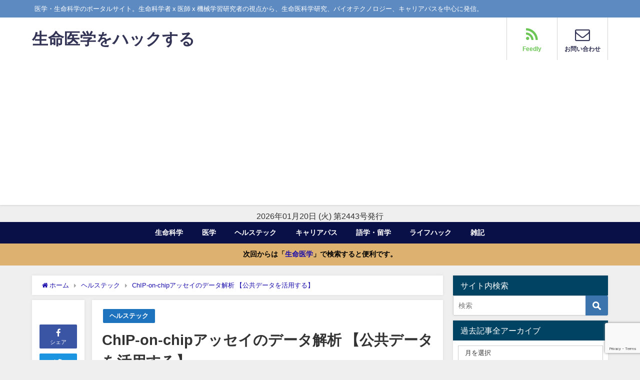

--- FILE ---
content_type: text/html; charset=UTF-8
request_url: https://biomedicalhacks.com/2020-01-06/chip-on-chip-2/
body_size: 24585
content:
<!DOCTYPE html>
<html lang="ja">
<head>
<meta charset="utf-8">
<meta http-equiv="X-UA-Compatible" content="IE=edge">
<meta name="viewport" content="width=device-width, initial-scale=1" />
<title>ChIP-on-chipアッセイのデータ解析 【公共データを活用する】</title>
<meta name="description" content="公共データを使ったChIP-on-chipの再解析の例として、この記事ではデータのダウンロードの方法から統計ソフトRを使った具体的なコードを紹介します。">
<meta name="thumbnail" content="https://biomedicalhacks.com/wp-content/uploads/2020/01/200106-2-1-150x150.jpg" /><meta name="robots" content="archive, follow, index">
<!-- Diver OGP -->
<meta property="og:locale" content="ja_JP" />
<meta property="og:title" content="ChIP-on-chipアッセイのデータ解析 【公共データを活用する】" />
<meta property="og:description" content="公共データを使ったChIP-on-chipの再解析の例として、この記事ではデータのダウンロードの方法から統計ソフトRを使った具体的なコードを紹介します。" />
<meta property="og:type" content="article" />
<meta property="og:url" content="https://biomedicalhacks.com/2020-01-06/chip-on-chip-2/" />
<meta property="og:image" content="https://biomedicalhacks.com/wp-content/uploads/2020/01/200106-2-1.jpg" />
<meta property="og:site_name" content="生命医学をハックする" />
<meta name="twitter:site" content="biomedicalhacks" />
<meta name="twitter:card" content="summary_large_image" />
<meta name="twitter:title" content="ChIP-on-chipアッセイのデータ解析 【公共データを活用する】" />
<meta name="twitter:url" content="https://biomedicalhacks.com/2020-01-06/chip-on-chip-2/" />
<meta name="twitter:description" content="公共データを使ったChIP-on-chipの再解析の例として、この記事ではデータのダウンロードの方法から統計ソフトRを使った具体的なコードを紹介します。" />
<meta name="twitter:image" content="https://biomedicalhacks.com/wp-content/uploads/2020/01/200106-2-1.jpg" />
<meta property="fb:admins" content="612245539280745">
<meta property="fb:app_id" content="2113330895431538">
<!-- / Diver OGP -->
<link rel="canonical" href="https://biomedicalhacks.com/2020-01-06/chip-on-chip-2/">
<link rel="shortcut icon" href="">
<!--[if IE]>
<link rel="shortcut icon" href="">
<![endif]-->
<link rel="apple-touch-icon" href="" />
<!-- Manifest added by SuperPWA - Progressive Web Apps Plugin For WordPress -->
<link rel="manifest" href="/superpwa-manifest.json">
<meta name="theme-color" content="#D5E0EB">
<link rel="apple-touch-icon" sizes="192x192" href="https://biomedicalhacks.com/wp-content/uploads/2019/10/pwa-1.png">
<link rel="apple-touch-icon" sizes="512x512" href="https://biomedicalhacks.com/wp-content/uploads/2019/10/pwa-2.jpg">
<!-- / SuperPWA.com -->
<meta name='robots' content='max-image-preview:large' />
<link rel='dns-prefetch' href='//www.google.com' />
<link rel='dns-prefetch' href='//cdnjs.cloudflare.com' />
<link rel="alternate" type="application/rss+xml" title="生命医学をハックする &raquo; フィード" href="https://biomedicalhacks.com/feed/" />
<link rel="alternate" type="application/rss+xml" title="生命医学をハックする &raquo; コメントフィード" href="https://biomedicalhacks.com/comments/feed/" />
<link rel="alternate" type="application/rss+xml" title="生命医学をハックする &raquo; ChIP-on-chipアッセイのデータ解析 【公共データを活用する】 のコメントのフィード" href="https://biomedicalhacks.com/2020-01-06/chip-on-chip-2/feed/" />
<!-- <link rel='stylesheet'  href='https://biomedicalhacks.com/wp-includes/css/dist/block-library/style.min.css?ver=4.6.8'  media='all'> -->
<link rel="stylesheet" type="text/css" href="//biomedicalhacks.com/wp-content/cache/wpfc-minified/30gf1gb/2e9xx.css" media="all"/>
<style id='classic-theme-styles-inline-css' type='text/css'>
/*! This file is auto-generated */
.wp-block-button__link{color:#fff;background-color:#32373c;border-radius:9999px;box-shadow:none;text-decoration:none;padding:calc(.667em + 2px) calc(1.333em + 2px);font-size:1.125em}.wp-block-file__button{background:#32373c;color:#fff;text-decoration:none}
</style>
<style id='global-styles-inline-css' type='text/css'>
body{--wp--preset--color--black: #000;--wp--preset--color--cyan-bluish-gray: #abb8c3;--wp--preset--color--white: #fff;--wp--preset--color--pale-pink: #f78da7;--wp--preset--color--vivid-red: #cf2e2e;--wp--preset--color--luminous-vivid-orange: #ff6900;--wp--preset--color--luminous-vivid-amber: #fcb900;--wp--preset--color--light-green-cyan: #7bdcb5;--wp--preset--color--vivid-green-cyan: #00d084;--wp--preset--color--pale-cyan-blue: #8ed1fc;--wp--preset--color--vivid-cyan-blue: #0693e3;--wp--preset--color--vivid-purple: #9b51e0;--wp--preset--color--light-blue: #70b8f1;--wp--preset--color--light-red: #ff8178;--wp--preset--color--light-green: #2ac113;--wp--preset--color--light-yellow: #ffe822;--wp--preset--color--light-orange: #ffa30d;--wp--preset--color--blue: #00f;--wp--preset--color--red: #f00;--wp--preset--color--purple: #674970;--wp--preset--color--gray: #ccc;--wp--preset--gradient--vivid-cyan-blue-to-vivid-purple: linear-gradient(135deg,rgba(6,147,227,1) 0%,rgb(155,81,224) 100%);--wp--preset--gradient--light-green-cyan-to-vivid-green-cyan: linear-gradient(135deg,rgb(122,220,180) 0%,rgb(0,208,130) 100%);--wp--preset--gradient--luminous-vivid-amber-to-luminous-vivid-orange: linear-gradient(135deg,rgba(252,185,0,1) 0%,rgba(255,105,0,1) 100%);--wp--preset--gradient--luminous-vivid-orange-to-vivid-red: linear-gradient(135deg,rgba(255,105,0,1) 0%,rgb(207,46,46) 100%);--wp--preset--gradient--very-light-gray-to-cyan-bluish-gray: linear-gradient(135deg,rgb(238,238,238) 0%,rgb(169,184,195) 100%);--wp--preset--gradient--cool-to-warm-spectrum: linear-gradient(135deg,rgb(74,234,220) 0%,rgb(151,120,209) 20%,rgb(207,42,186) 40%,rgb(238,44,130) 60%,rgb(251,105,98) 80%,rgb(254,248,76) 100%);--wp--preset--gradient--blush-light-purple: linear-gradient(135deg,rgb(255,206,236) 0%,rgb(152,150,240) 100%);--wp--preset--gradient--blush-bordeaux: linear-gradient(135deg,rgb(254,205,165) 0%,rgb(254,45,45) 50%,rgb(107,0,62) 100%);--wp--preset--gradient--luminous-dusk: linear-gradient(135deg,rgb(255,203,112) 0%,rgb(199,81,192) 50%,rgb(65,88,208) 100%);--wp--preset--gradient--pale-ocean: linear-gradient(135deg,rgb(255,245,203) 0%,rgb(182,227,212) 50%,rgb(51,167,181) 100%);--wp--preset--gradient--electric-grass: linear-gradient(135deg,rgb(202,248,128) 0%,rgb(113,206,126) 100%);--wp--preset--gradient--midnight: linear-gradient(135deg,rgb(2,3,129) 0%,rgb(40,116,252) 100%);--wp--preset--font-size--small: 13px;--wp--preset--font-size--medium: 20px;--wp--preset--font-size--large: 36px;--wp--preset--font-size--x-large: 42px;--wp--preset--spacing--20: 0.44rem;--wp--preset--spacing--30: 0.67rem;--wp--preset--spacing--40: 1rem;--wp--preset--spacing--50: 1.5rem;--wp--preset--spacing--60: 2.25rem;--wp--preset--spacing--70: 3.38rem;--wp--preset--spacing--80: 5.06rem;--wp--preset--shadow--natural: 6px 6px 9px rgba(0, 0, 0, 0.2);--wp--preset--shadow--deep: 12px 12px 50px rgba(0, 0, 0, 0.4);--wp--preset--shadow--sharp: 6px 6px 0px rgba(0, 0, 0, 0.2);--wp--preset--shadow--outlined: 6px 6px 0px -3px rgba(255, 255, 255, 1), 6px 6px rgba(0, 0, 0, 1);--wp--preset--shadow--crisp: 6px 6px 0px rgba(0, 0, 0, 1);}:where(.is-layout-flex){gap: 0.5em;}:where(.is-layout-grid){gap: 0.5em;}body .is-layout-flow > .alignleft{float: left;margin-inline-start: 0;margin-inline-end: 2em;}body .is-layout-flow > .alignright{float: right;margin-inline-start: 2em;margin-inline-end: 0;}body .is-layout-flow > .aligncenter{margin-left: auto !important;margin-right: auto !important;}body .is-layout-constrained > .alignleft{float: left;margin-inline-start: 0;margin-inline-end: 2em;}body .is-layout-constrained > .alignright{float: right;margin-inline-start: 2em;margin-inline-end: 0;}body .is-layout-constrained > .aligncenter{margin-left: auto !important;margin-right: auto !important;}body .is-layout-constrained > :where(:not(.alignleft):not(.alignright):not(.alignfull)){max-width: var(--wp--style--global--content-size);margin-left: auto !important;margin-right: auto !important;}body .is-layout-constrained > .alignwide{max-width: var(--wp--style--global--wide-size);}body .is-layout-flex{display: flex;}body .is-layout-flex{flex-wrap: wrap;align-items: center;}body .is-layout-flex > *{margin: 0;}body .is-layout-grid{display: grid;}body .is-layout-grid > *{margin: 0;}:where(.wp-block-columns.is-layout-flex){gap: 2em;}:where(.wp-block-columns.is-layout-grid){gap: 2em;}:where(.wp-block-post-template.is-layout-flex){gap: 1.25em;}:where(.wp-block-post-template.is-layout-grid){gap: 1.25em;}.has-black-color{color: var(--wp--preset--color--black) !important;}.has-cyan-bluish-gray-color{color: var(--wp--preset--color--cyan-bluish-gray) !important;}.has-white-color{color: var(--wp--preset--color--white) !important;}.has-pale-pink-color{color: var(--wp--preset--color--pale-pink) !important;}.has-vivid-red-color{color: var(--wp--preset--color--vivid-red) !important;}.has-luminous-vivid-orange-color{color: var(--wp--preset--color--luminous-vivid-orange) !important;}.has-luminous-vivid-amber-color{color: var(--wp--preset--color--luminous-vivid-amber) !important;}.has-light-green-cyan-color{color: var(--wp--preset--color--light-green-cyan) !important;}.has-vivid-green-cyan-color{color: var(--wp--preset--color--vivid-green-cyan) !important;}.has-pale-cyan-blue-color{color: var(--wp--preset--color--pale-cyan-blue) !important;}.has-vivid-cyan-blue-color{color: var(--wp--preset--color--vivid-cyan-blue) !important;}.has-vivid-purple-color{color: var(--wp--preset--color--vivid-purple) !important;}.has-black-background-color{background-color: var(--wp--preset--color--black) !important;}.has-cyan-bluish-gray-background-color{background-color: var(--wp--preset--color--cyan-bluish-gray) !important;}.has-white-background-color{background-color: var(--wp--preset--color--white) !important;}.has-pale-pink-background-color{background-color: var(--wp--preset--color--pale-pink) !important;}.has-vivid-red-background-color{background-color: var(--wp--preset--color--vivid-red) !important;}.has-luminous-vivid-orange-background-color{background-color: var(--wp--preset--color--luminous-vivid-orange) !important;}.has-luminous-vivid-amber-background-color{background-color: var(--wp--preset--color--luminous-vivid-amber) !important;}.has-light-green-cyan-background-color{background-color: var(--wp--preset--color--light-green-cyan) !important;}.has-vivid-green-cyan-background-color{background-color: var(--wp--preset--color--vivid-green-cyan) !important;}.has-pale-cyan-blue-background-color{background-color: var(--wp--preset--color--pale-cyan-blue) !important;}.has-vivid-cyan-blue-background-color{background-color: var(--wp--preset--color--vivid-cyan-blue) !important;}.has-vivid-purple-background-color{background-color: var(--wp--preset--color--vivid-purple) !important;}.has-black-border-color{border-color: var(--wp--preset--color--black) !important;}.has-cyan-bluish-gray-border-color{border-color: var(--wp--preset--color--cyan-bluish-gray) !important;}.has-white-border-color{border-color: var(--wp--preset--color--white) !important;}.has-pale-pink-border-color{border-color: var(--wp--preset--color--pale-pink) !important;}.has-vivid-red-border-color{border-color: var(--wp--preset--color--vivid-red) !important;}.has-luminous-vivid-orange-border-color{border-color: var(--wp--preset--color--luminous-vivid-orange) !important;}.has-luminous-vivid-amber-border-color{border-color: var(--wp--preset--color--luminous-vivid-amber) !important;}.has-light-green-cyan-border-color{border-color: var(--wp--preset--color--light-green-cyan) !important;}.has-vivid-green-cyan-border-color{border-color: var(--wp--preset--color--vivid-green-cyan) !important;}.has-pale-cyan-blue-border-color{border-color: var(--wp--preset--color--pale-cyan-blue) !important;}.has-vivid-cyan-blue-border-color{border-color: var(--wp--preset--color--vivid-cyan-blue) !important;}.has-vivid-purple-border-color{border-color: var(--wp--preset--color--vivid-purple) !important;}.has-vivid-cyan-blue-to-vivid-purple-gradient-background{background: var(--wp--preset--gradient--vivid-cyan-blue-to-vivid-purple) !important;}.has-light-green-cyan-to-vivid-green-cyan-gradient-background{background: var(--wp--preset--gradient--light-green-cyan-to-vivid-green-cyan) !important;}.has-luminous-vivid-amber-to-luminous-vivid-orange-gradient-background{background: var(--wp--preset--gradient--luminous-vivid-amber-to-luminous-vivid-orange) !important;}.has-luminous-vivid-orange-to-vivid-red-gradient-background{background: var(--wp--preset--gradient--luminous-vivid-orange-to-vivid-red) !important;}.has-very-light-gray-to-cyan-bluish-gray-gradient-background{background: var(--wp--preset--gradient--very-light-gray-to-cyan-bluish-gray) !important;}.has-cool-to-warm-spectrum-gradient-background{background: var(--wp--preset--gradient--cool-to-warm-spectrum) !important;}.has-blush-light-purple-gradient-background{background: var(--wp--preset--gradient--blush-light-purple) !important;}.has-blush-bordeaux-gradient-background{background: var(--wp--preset--gradient--blush-bordeaux) !important;}.has-luminous-dusk-gradient-background{background: var(--wp--preset--gradient--luminous-dusk) !important;}.has-pale-ocean-gradient-background{background: var(--wp--preset--gradient--pale-ocean) !important;}.has-electric-grass-gradient-background{background: var(--wp--preset--gradient--electric-grass) !important;}.has-midnight-gradient-background{background: var(--wp--preset--gradient--midnight) !important;}.has-small-font-size{font-size: var(--wp--preset--font-size--small) !important;}.has-medium-font-size{font-size: var(--wp--preset--font-size--medium) !important;}.has-large-font-size{font-size: var(--wp--preset--font-size--large) !important;}.has-x-large-font-size{font-size: var(--wp--preset--font-size--x-large) !important;}
.wp-block-navigation a:where(:not(.wp-element-button)){color: inherit;}
:where(.wp-block-post-template.is-layout-flex){gap: 1.25em;}:where(.wp-block-post-template.is-layout-grid){gap: 1.25em;}
:where(.wp-block-columns.is-layout-flex){gap: 2em;}:where(.wp-block-columns.is-layout-grid){gap: 2em;}
.wp-block-pullquote{font-size: 1.5em;line-height: 1.6;}
</style>
<!-- <link rel='stylesheet'  href='https://biomedicalhacks.com/wp-content/plugins/contact-form-7/includes/css/styles.css?ver=4.6.8'  media='all'> -->
<!-- <link rel='stylesheet'  href='https://biomedicalhacks.com/wp-content/themes/diver/style.min.css?ver=4.6.8'  media='all'> -->
<!-- <link rel='stylesheet'  href='https://biomedicalhacks.com/wp-content/themes/diver/style.css?ver=4.6.8'  media='all'> -->
<!-- <link rel='stylesheet'  href='https://biomedicalhacks.com/wp-content/themes/diver/lib/functions/editor/gutenberg/blocks.min.css?ver=4.6.8'  media='all'> -->
<link rel="stylesheet" type="text/css" href="//biomedicalhacks.com/wp-content/cache/wpfc-minified/k0z7o6mn/48b5g.css" media="all"/>
<link rel='stylesheet'  href='https://cdnjs.cloudflare.com/ajax/libs/Swiper/4.5.0/css/swiper.min.css'  media='all'>
<link rel='stylesheet'  href='https://cdnjs.cloudflare.com/ajax/libs/jquery.mb.YTPlayer/3.2.9/css/jquery.mb.YTPlayer.min.css'  media='all'>
<script type="text/javascript"src="https://biomedicalhacks.com/wp-includes/js/jquery/jquery.min.js?ver=4.6.8" id="jquery-core-js"></script>
<script type="text/javascript"src="https://biomedicalhacks.com/wp-includes/js/jquery/jquery-migrate.min.js?ver=4.6.8" id="jquery-migrate-js"></script>
<link rel="https://api.w.org/" href="https://biomedicalhacks.com/wp-json/" /><link rel="alternate" type="application/json" href="https://biomedicalhacks.com/wp-json/wp/v2/posts/4149" /><link rel="EditURI" type="application/rsd+xml" title="RSD" href="https://biomedicalhacks.com/xmlrpc.php?rsd" />
<meta name="generator" content="WordPress 6.4.7" />
<link rel='shortlink' href='https://biomedicalhacks.com/?p=4149' />
<link rel="alternate" type="application/json+oembed" href="https://biomedicalhacks.com/wp-json/oembed/1.0/embed?url=https%3A%2F%2Fbiomedicalhacks.com%2F2020-01-06%2Fchip-on-chip-2%2F" />
<link rel="alternate" type="text/xml+oembed" href="https://biomedicalhacks.com/wp-json/oembed/1.0/embed?url=https%3A%2F%2Fbiomedicalhacks.com%2F2020-01-06%2Fchip-on-chip-2%2F&#038;format=xml" />
<script type="application/ld+json">{
"@context" : "http://schema.org",
"@type" : "Article",
"mainEntityOfPage":{ 
"@type":"WebPage", 
"@id":"https://biomedicalhacks.com/2020-01-06/chip-on-chip-2/" 
}, 
"headline" : "ChIP-on-chipアッセイのデータ解析 【公共データを活用する】",
"author" : {
"@type" : "Person",
"name" : "Web master"
},
"datePublished" : "2020-01-06T20:49:07+0900",
"dateModified" : "2020-01-06T20:50:10+0900",
"image" : {
"@type" : "ImageObject",
"url" : "1",
"width" : "1",
"height" : "1"
},
"articleSection" : "ヘルステック",
"url" : "https://biomedicalhacks.com/2020-01-06/chip-on-chip-2/",
"publisher" : {
"@type" : "Organization",
"name" : "生命医学をハックする",
"logo" : {
"@type" : "ImageObject",
"url" : ""}
},
"description" : "公共データを使ったChIP-on-chipの再解析の例として、この記事ではデータのダウンロードの方法から統計ソフトRを使った具体的なコードを紹介します。"
}</script><style>body{background-image:url()}</style><style>#onlynav ul ul,#nav_fixed #nav ul ul,.header-logo #nav ul ul{visibility:hidden;opacity:0;transition:.2s ease-in-out;transform:translateY(10px)}#onlynav ul ul ul,#nav_fixed #nav ul ul ul,.header-logo #nav ul ul ul{transform:translateX(-20px) translateY(0)}#onlynav ul li:hover>ul,#nav_fixed #nav ul li:hover>ul,.header-logo #nav ul li:hover>ul{visibility:visible;opacity:1;transform:translateY(0)}#onlynav ul ul li:hover>ul,#nav_fixed #nav ul ul li:hover>ul,.header-logo #nav ul ul li:hover>ul{transform:translateX(0) translateY(0)}</style><style>body{background-color:#efefef;color:#333}a{color:#1a0dab}a:hover{color:#6495ED}.content{color:#000}.content a{color:#1a0dab}.content a:hover{color:#6495ED}.header-wrap,#header ul.sub-menu,#header ul.children,#scrollnav,.description_sp{background:#fff;color:#000}.header-wrap a,#scrollnav a,div.logo_title{color:#335}.header-wrap a:hover,div.logo_title:hover{color:#6495ED}.drawer-nav-btn span{background-color:#335}.drawer-nav-btn:before,.drawer-nav-btn:after{border-color:#335}#scrollnav ul li a{background:rgba(255,255,255,.8);color:#505050}.header_small_menu{background:#5d8ac1;color:#fff}.header_small_menu a{color:#fff}.header_small_menu a:hover{color:#6495ED}#nav_fixed.fixed,#nav_fixed #nav ul ul{background:rgba(255,255,255,.6);color:#333}#nav_fixed.fixed a,#nav_fixed .logo_title{color:#335}#nav_fixed.fixed a:hover{color:#6495ED}#nav_fixed .drawer-nav-btn:before,#nav_fixed .drawer-nav-btn:after{border-color:#335}#nav_fixed .drawer-nav-btn span{background-color:#335}#onlynav{background:#090f47;color:#fff}#onlynav ul li a{color:#fff}#onlynav ul ul.sub-menu{background:#090f47}#onlynav div>ul>li>a:before{border-color:#fff}#onlynav ul>li:hover>a:hover,#onlynav ul>li:hover>a,#onlynav ul>li:hover li:hover>a,#onlynav ul li:hover ul li ul li:hover>a{background:#ddad63;color:#000}#onlynav ul li ul li ul:before{border-left-color:#000}#onlynav ul li:last-child ul li ul:before{border-right-color:#000}#bigfooter{background:#fff;color:#333}#bigfooter a{color:#335}#bigfooter a:hover{color:#6495ED}#footer{background:#fff;color:#999}#footer a{color:#335}#footer a:hover{color:#6495ED}#sidebar .widget{background:#fff;color:#333}#sidebar .widget a:hover{color:#6495ED}.post-box-contents,#main-wrap #pickup_posts_container img,.hentry,#single-main .post-sub,.navigation,.single_thumbnail,.in_loop,#breadcrumb,.pickup-cat-list,.maintop-widget,.mainbottom-widget,#share_plz,.sticky-post-box,.catpage_content_wrap,.cat-post-main{background:#fff}.post-box{border-color:#eee}.drawer_content_title,.searchbox_content_title{background:#eee;color:#333}.drawer-nav,#header_search{background:#fff}.drawer-nav,.drawer-nav a,#header_search,#header_search a{color:#000}#footer_sticky_menu{background:rgba(255,255,255,.8)}.footermenu_col{background:rgba(255,255,255,.8);color:#333}a.page-numbers{background:#afafaf;color:#1e73be}.pagination .current{background:#607d8b;color:#fff}</style><style>.grid_post_thumbnail{height:170px}.post_thumbnail{height:180px}@media screen and (min-width:1201px){#main-wrap,.header-wrap .header-logo,.header_small_content,.bigfooter_wrap,.footer_content,.container_top_widget,.container_bottom_widget{width:90%}}@media screen and (max-width:1200px){#main-wrap,.header-wrap .header-logo,.header_small_content,.bigfooter_wrap,.footer_content,.container_top_widget,.container_bottom_widget{width:96%}}@media screen and (max-width:768px){#main-wrap,.header-wrap .header-logo,.header_small_content,.bigfooter_wrap,.footer_content,.container_top_widget,.container_bottom_widget{width:100%}}@media screen and (min-width:960px){#sidebar{width:310px}}@media screen and (max-width:767px){.grid_post_thumbnail{height:160px}.post_thumbnail{height:130px}}@media screen and (max-width:599px){.grid_post_thumbnail{height:100px}.post_thumbnail{height:70px}}</style><style>@media screen and (min-width:1201px){#main-wrap{width:90%}}@media screen and (max-width:1200px){#main-wrap{width:96%}}</style><style type="text/css">.broken_link, a.broken_link {
text-decoration: line-through;
}</style><link rel="icon" href="https://biomedicalhacks.com/wp-content/uploads/2018/10/cropped-biomedicalhacks-32x32.png" sizes="32x32" />
<link rel="icon" href="https://biomedicalhacks.com/wp-content/uploads/2018/10/cropped-biomedicalhacks-192x192.png" sizes="192x192" />
<link rel="apple-touch-icon" href="https://biomedicalhacks.com/wp-content/uploads/2018/10/cropped-biomedicalhacks-180x180.png" />
<meta name="msapplication-TileImage" content="https://biomedicalhacks.com/wp-content/uploads/2018/10/cropped-biomedicalhacks-270x270.png" />
<style type="text/css" id="wp-custom-css">
.URLcopy_btn {
width: 100%;
display: block;
border: 2px solid #666;
text-align: center;
font-weight: 700;
padding: 10px 0 10px;
margin: 0 auto 10px;
}
.URLcopy_btn:hover {cursor: pointer; color: #fff; background: #111111; opacity: .6;}
.URLcopy_btn.copied {
pointer-events: none;
background: #333333;
color: #ffffff;
}
.URLcopy_btn.copied:hover {cursor: auto;}		</style>
<script src="https://www.youtube.com/iframe_api"></script>
<script async src="//pagead2.googlesyndication.com/pagead/js/adsbygoogle.js"></script>
<script>
(function(i,s,o,g,r,a,m){i['GoogleAnalyticsObject']=r;i[r]=i[r]||function(){(i[r].q=i[r].q||[]).push(arguments)},i[r].l=1*new Date();a=s.createElement(o),m=s.getElementsByTagName(o)[0];a.async=1;a.src=g;m.parentNode.insertBefore(a,m)})(window,document,'script','//www.google-analytics.com/analytics.js','ga');ga('create',"UA-82436059-2",'auto');ga('send','pageview');</script>
<script data-ad-client="ca-pub-0386455510953887" async src="https://pagead2.googlesyndication.com/pagead/js/adsbygoogle.js"></script></head>
<body itemscope="itemscope" itemtype="http://schema.org/WebPage" class="post-template-default single single-post postid-4149 single-format-standard wp-embed-responsive locale-ja">
<div id="fb-root"></div>
<script async defer crossorigin="anonymous" src="https://connect.facebook.net/ja_JP/sdk.js#xfbml=1&version=v5.0&appId="></script>
<div id="container">
<!-- header -->
<!-- lpページでは表示しない -->
<div id="header" class="clearfix">
<header class="header-wrap" role="banner" itemscope="itemscope" itemtype="http://schema.org/WPHeader">
<div class="header_small_menu clearfix">
<div class="header_small_content">
<div id="description">医学・生命科学のポータルサイト。生命科学者 x 医師 x 機械学習研究者の視点から、生命医科学研究、バイオテクノロジー、キャリアパスを中心に発信。</div>
<nav class="header_small_menu_right" role="navigation" itemscope="itemscope" itemtype="http://scheme.org/SiteNavigationElement">
</nav>
</div>
</div>
<div class="header-logo clearfix">
<!-- /Navigation -->
<div id="logo">
<a href="https://biomedicalhacks.com/">
<div class="logo_title">生命医学をハックする</div>
</a>
</div>
<div class="nav_in_btn">
<ul>
<li class="nav_in_btn_list_3"><a href="https://feedly.com/i/subscription/feed%2Fhttps%3A%2F%2Fbiomedicalhacks.com%2Ffeed" target="_blank" rel="nofollow"><i class="fa fa-feed"></i><span>Feedly</span></a></li>
<li class="nav_in_btn_list_4"><a href="https://biomedicalhacks.com/%E3%81%8A%E5%95%8F%E3%81%84%E5%90%88%E3%82%8F%E3%81%9B/"  ><i class="fa fa-envelope-o"></i><span>お問い合わせ</span></a></li>
</ul>
</div>
</div>
</header>
<div align = 'center'>
2026年01月20日 (火)  第2443号発行		
<nav id="scrollnav" class="inline-nospace" role="navigation" itemscope="itemscope" itemtype="http://scheme.org/SiteNavigationElement">
<div class="menu-%e3%82%ab%e3%83%86%e3%82%b4%e3%83%aa-container"><ul id="scroll-menu"><li id="menu-item-130" class="menu-item menu-item-type-taxonomy menu-item-object-category menu-item-130"><a href="https://biomedicalhacks.com/category/science/">生命科学</a></li>
<li id="menu-item-129" class="menu-item menu-item-type-taxonomy menu-item-object-category menu-item-129"><a href="https://biomedicalhacks.com/category/medicine/">医学</a></li>
<li id="menu-item-133" class="menu-item menu-item-type-taxonomy menu-item-object-category current-post-ancestor current-menu-parent current-post-parent menu-item-133"><a href="https://biomedicalhacks.com/category/healthtech/">ヘルステック</a></li>
<li id="menu-item-2733" class="menu-item menu-item-type-taxonomy menu-item-object-category menu-item-2733"><a href="https://biomedicalhacks.com/category/research-life/">キャリアパス</a></li>
<li id="menu-item-2734" class="menu-item menu-item-type-taxonomy menu-item-object-category menu-item-2734"><a href="https://biomedicalhacks.com/category/english/">語学・留学</a></li>
<li id="menu-item-5141" class="menu-item menu-item-type-taxonomy menu-item-object-category menu-item-5141"><a href="https://biomedicalhacks.com/category/lifehack/">ライフハック</a></li>
<li id="menu-item-135" class="menu-item menu-item-type-taxonomy menu-item-object-category menu-item-135"><a href="https://biomedicalhacks.com/category/others/">雑記</a></li>
</ul></div>		</nav>
<div id="nav_fixed">
<div class="header-logo clearfix">
<!-- Navigation -->
<!-- /Navigation -->
<div class="logo clearfix">
<a href="https://biomedicalhacks.com/">
<div class="logo_title">生命医学をハックする</div>
</a>
</div>
<nav id="nav" role="navigation" itemscope="itemscope" itemtype="http://scheme.org/SiteNavigationElement">
<div class="menu-%e3%82%ab%e3%83%86%e3%82%b4%e3%83%aa-container"><ul id="fixnavul" class="menu"><li class="menu-item menu-item-type-taxonomy menu-item-object-category menu-item-130"><a href="https://biomedicalhacks.com/category/science/">生命科学</a></li>
<li class="menu-item menu-item-type-taxonomy menu-item-object-category menu-item-129"><a href="https://biomedicalhacks.com/category/medicine/">医学</a></li>
<li class="menu-item menu-item-type-taxonomy menu-item-object-category current-post-ancestor current-menu-parent current-post-parent menu-item-133"><a href="https://biomedicalhacks.com/category/healthtech/">ヘルステック</a></li>
<li class="menu-item menu-item-type-taxonomy menu-item-object-category menu-item-2733"><a href="https://biomedicalhacks.com/category/research-life/">キャリアパス</a></li>
<li class="menu-item menu-item-type-taxonomy menu-item-object-category menu-item-2734"><a href="https://biomedicalhacks.com/category/english/">語学・留学</a></li>
<li class="menu-item menu-item-type-taxonomy menu-item-object-category menu-item-5141"><a href="https://biomedicalhacks.com/category/lifehack/">ライフハック</a></li>
<li class="menu-item menu-item-type-taxonomy menu-item-object-category menu-item-135"><a href="https://biomedicalhacks.com/category/others/">雑記</a></li>
</ul></div>			</nav>
</div>
</div>
<nav id="onlynav" class="onlynav" role="navigation" itemscope="itemscope" itemtype="http://scheme.org/SiteNavigationElement">
<div class="menu-%e3%82%ab%e3%83%86%e3%82%b4%e3%83%aa-container"><ul id="onlynavul" class="menu"><li class="menu-item menu-item-type-taxonomy menu-item-object-category menu-item-130"><a href="https://biomedicalhacks.com/category/science/">生命科学</a></li>
<li class="menu-item menu-item-type-taxonomy menu-item-object-category menu-item-129"><a href="https://biomedicalhacks.com/category/medicine/">医学</a></li>
<li class="menu-item menu-item-type-taxonomy menu-item-object-category current-post-ancestor current-menu-parent current-post-parent menu-item-133"><a href="https://biomedicalhacks.com/category/healthtech/">ヘルステック</a></li>
<li class="menu-item menu-item-type-taxonomy menu-item-object-category menu-item-2733"><a href="https://biomedicalhacks.com/category/research-life/">キャリアパス</a></li>
<li class="menu-item menu-item-type-taxonomy menu-item-object-category menu-item-2734"><a href="https://biomedicalhacks.com/category/english/">語学・留学</a></li>
<li class="menu-item menu-item-type-taxonomy menu-item-object-category menu-item-5141"><a href="https://biomedicalhacks.com/category/lifehack/">ライフハック</a></li>
<li class="menu-item menu-item-type-taxonomy menu-item-object-category menu-item-135"><a href="https://biomedicalhacks.com/category/others/">雑記</a></li>
</ul></div>			</nav>
</div>
<div class="d_sp">
</div>
<div class="header_message clearfix" style="background:#ddb271;">
<div class="header_message_wrap">
<div class="header_message_text" style="color: #000000">
次回からは「<a href='https://biomedicalhacks.com/'>生命医学</a>」で検索すると便利です。			</div>
</div>
</div>
<div id="main-wrap">
<!-- main -->
<main id="single-main"  style="float:left;margin-right:-330px;padding-right:330px;" role="main">
<!-- パンくず -->
<ul id="breadcrumb" itemscope itemtype="http://schema.org/BreadcrumbList">
<li itemprop="itemListElement" itemscope itemtype="http://schema.org/ListItem"><a href="https://biomedicalhacks.com/" itemprop="item"><span itemprop="name"><i class="fa fa-home" aria-hidden="true"></i> ホーム</span></a><meta itemprop="position" content="1" /></li><li itemprop="itemListElement" itemscope itemtype="http://schema.org/ListItem"><a href="https://biomedicalhacks.com/category/healthtech/" itemprop="item"><span itemprop="name">ヘルステック</span></a><meta itemprop="position" content="2" /></li><li class="breadcrumb-title" itemprop="itemListElement" itemscope itemtype="http://schema.org/ListItem"><a href="https://biomedicalhacks.com/2020-01-06/chip-on-chip-2/" itemprop="item"><span itemprop="name">ChIP-on-chipアッセイのデータ解析 【公共データを活用する】</span></a><meta itemprop="position" content="3" /></li></ul> 
<div id="content_area" class="fadeIn animated">
<div id="share_plz" style="float: left ">
<div class="fb-like share_sns" data-href="https%3A%2F%2Fbiomedicalhacks.com%2F2020-01-06%2Fchip-on-chip-2%2F" data-layout="box_count" data-action="like" data-show-faces="true" data-share="false"></div>
<div class="share-fb share_sns">
<a href="https://www.facebook.com/share.php?u=https%3A%2F%2Fbiomedicalhacks.com%2F2020-01-06%2Fchip-on-chip-2%2F" onclick="window.open(this.href,'FBwindow','width=650,height=450,menubar=no,toolbar=no,scrollbars=yes');return false;" title="Facebookでシェア"><i class="fa fa-facebook" style="font-size:1.5em;padding-top: 4px;"></i><br>シェア
</a>
</div>
<div class="sc-tw share_sns"><a data-url="https%3A%2F%2Fbiomedicalhacks.com%2F2020-01-06%2Fchip-on-chip-2%2F" href="https://twitter.com/share?text=ChIP-on-chip%E3%82%A2%E3%83%83%E3%82%BB%E3%82%A4%E3%81%AE%E3%83%87%E3%83%BC%E3%82%BF%E8%A7%A3%E6%9E%90+%E3%80%90%E5%85%AC%E5%85%B1%E3%83%87%E3%83%BC%E3%82%BF%E3%82%92%E6%B4%BB%E7%94%A8%E3%81%99%E3%82%8B%E3%80%91&url=https%3A%2F%2Fbiomedicalhacks.com%2F2020-01-06%2Fchip-on-chip-2%2F" data-lang="ja" data-dnt="false" target="_blank"><i class="fa fa-twitter" style="font-size:1.5em;padding-top: 4px;"></i><br>Tweet
</a></div>
<div class="share-hatebu share_sns">       
<a href="http://b.hatena.ne.jp/add?mode=confirm&url=https%3A%2F%2Fbiomedicalhacks.com%2F2020-01-06%2Fchip-on-chip-2%2F&title=ChIP-on-chip%E3%82%A2%E3%83%83%E3%82%BB%E3%82%A4%E3%81%AE%E3%83%87%E3%83%BC%E3%82%BF%E8%A7%A3%E6%9E%90+%E3%80%90%E5%85%AC%E5%85%B1%E3%83%87%E3%83%BC%E3%82%BF%E3%82%92%E6%B4%BB%E7%94%A8%E3%81%99%E3%82%8B%E3%80%91" onclick="window.open(this.href, 'HBwindow', 'width=600, height=400, menubar=no, toolbar=no, scrollbars=yes'); return false;" target="_blank"><div style="font-weight: bold;font-size: 1.5em">B!</div><span class="text">はてブ</span></a>
</div>
<div class="share-pocket share_sns">
<a href="http://getpocket.com/edit?url=https%3A%2F%2Fbiomedicalhacks.com%2F2020-01-06%2Fchip-on-chip-2%2F&title=ChIP-on-chip%E3%82%A2%E3%83%83%E3%82%BB%E3%82%A4%E3%81%AE%E3%83%87%E3%83%BC%E3%82%BF%E8%A7%A3%E6%9E%90+%E3%80%90%E5%85%AC%E5%85%B1%E3%83%87%E3%83%BC%E3%82%BF%E3%82%92%E6%B4%BB%E7%94%A8%E3%81%99%E3%82%8B%E3%80%91" onclick="window.open(this.href, 'FBwindow', 'width=550, height=350, menubar=no, toolbar=no, scrollbars=yes'); return false;"><i class="fa fa-get-pocket" style="font-weight: bold;font-size: 1.5em"></i><span class="text">Pocket</span>
</a></div>
<div class="share-feedly share_sns">
<a href="https://feedly.com/i/subscription/feed%2Fhttps%3A%2F%2Fbiomedicalhacks.com%2Ffeed" target="_blank"><i class="fa fa-rss" aria-hidden="true" style="font-weight: bold;font-size: 1.5em"></i><span class="text">Feedly</span>
</a></div>
</div>
<article id="post-4149" class="post-4149 post type-post status-publish format-standard has-post-thumbnail hentry category-healthtech"  style="margin-left: 120px">
<header>
<div class="post-meta clearfix">
<div class="cat-tag">
<div class="single-post-category" style="background:#1e73be"><a href="https://biomedicalhacks.com/category/healthtech/" rel="category tag">ヘルステック</a></div>
</div>
<h1 class="single-post-title entry-title">ChIP-on-chipアッセイのデータ解析 【公共データを活用する】</h1>
<div class="post-meta-bottom">
<time class="single-post-date published updated" datetime="2020-01-06"><i class="fa fa-calendar" aria-hidden="true"></i>2020年01月6日</time>
<time class="single-post-date modified" datetime="2020-01-06"><i class="fa fa-refresh" aria-hidden="true"></i>2020年01月6日</time>
<span class="post_reading_time">
18分13秒								</span>
</div>
<ul class="post-author vcard author">
<li class="post-author-thum"><img alt='' src='https://secure.gravatar.com/avatar/e0649f5ddb3bd805a44b3c3525f7765d?s=25&#038;d=mm&#038;r=g' srcset='https://secure.gravatar.com/avatar/e0649f5ddb3bd805a44b3c3525f7765d?s=50&#038;d=mm&#038;r=g 2x' class='avatar avatar-25 photo' height='25' width='25' decoding='async'/></li>
<li class="post-author-name fn post-author"><a href="https://biomedicalhacks.com/author/a6mb1046/">Web master</a>
</li>
</ul>
</div>
<figure class="single_thumbnail" style="background-image:url(https://biomedicalhacks.com/wp-content/uploads/2020/01/200106-2-1-300x224.jpg)"><img src="https://biomedicalhacks.com/wp-content/uploads/2020/01/200106-2-1.jpg" alt="ChIP-on-chipアッセイのデータ解析 【公共データを活用する】"></figure>
<div class="share" >
<div class="sns small c5">
<!--Facebookボタン-->  
<a class="facebook" href="https://www.facebook.com/share.php?u=https%3A%2F%2Fbiomedicalhacks.com%2F2020-01-06%2Fchip-on-chip-2%2F" onclick="window.open(this.href, 'FBwindow', 'width=650, height=450, menubar=no, toolbar=no, scrollbars=yes'); return false;"><i class="fa fa-facebook"></i><span class="sns_name">Facebook</span>
</a>
<!--ツイートボタン-->
<a class="twitter" target="blank" href="https://twitter.com/intent/tweet?url=https%3A%2F%2Fbiomedicalhacks.com%2F2020-01-06%2Fchip-on-chip-2%2F&text=ChIP-on-chip%E3%82%A2%E3%83%83%E3%82%BB%E3%82%A4%E3%81%AE%E3%83%87%E3%83%BC%E3%82%BF%E8%A7%A3%E6%9E%90+%E3%80%90%E5%85%AC%E5%85%B1%E3%83%87%E3%83%BC%E3%82%BF%E3%82%92%E6%B4%BB%E7%94%A8%E3%81%99%E3%82%8B%E3%80%91&tw_p=tweetbutton"><i class="fa fa-twitter"></i><span class="sns_name">Twitter</span>
</a>
<!--はてブボタン--> 
<a class="hatebu" href="https://b.hatena.ne.jp/add?mode=confirm&url=https%3A%2F%2Fbiomedicalhacks.com%2F2020-01-06%2Fchip-on-chip-2%2F&title=ChIP-on-chip%E3%82%A2%E3%83%83%E3%82%BB%E3%82%A4%E3%81%AE%E3%83%87%E3%83%BC%E3%82%BF%E8%A7%A3%E6%9E%90+%E3%80%90%E5%85%AC%E5%85%B1%E3%83%87%E3%83%BC%E3%82%BF%E3%82%92%E6%B4%BB%E7%94%A8%E3%81%99%E3%82%8B%E3%80%91" onclick="window.open(this.href, 'HBwindow', 'width=600, height=400, menubar=no, toolbar=no, scrollbars=yes'); return false;" target="_blank"><span class="sns_name">はてブ</span>
</a>
<!--LINEボタン--> 
<!--ポケットボタン-->  
<a class="pocket" href="https://getpocket.com/edit?url=https%3A%2F%2Fbiomedicalhacks.com%2F2020-01-06%2Fchip-on-chip-2%2F&title=ChIP-on-chip%E3%82%A2%E3%83%83%E3%82%BB%E3%82%A4%E3%81%AE%E3%83%87%E3%83%BC%E3%82%BF%E8%A7%A3%E6%9E%90+%E3%80%90%E5%85%AC%E5%85%B1%E3%83%87%E3%83%BC%E3%82%BF%E3%82%92%E6%B4%BB%E7%94%A8%E3%81%99%E3%82%8B%E3%80%91" onclick="window.open(this.href, 'FBwindow', 'width=550, height=350, menubar=no, toolbar=no, scrollbars=yes'); return false;"><i class="fa fa-get-pocket"></i><span class="sns_name">Pocket</span>
</a>
<!--Feedlyボタン-->  
<a class="feedly" href="https://feedly.com/i/subscription/feed%2Fhttps%3A%2F%2Fbiomedicalhacks.com%2Ffeed" target="_blank"><i class="fa fa-rss"></i><span class="sns_name">Feedly</span>
</a>
</div>
</div>
</header>
<div class="URLcopy_btn" data-clipboard-text="ChIP-on-chipアッセイのデータ解析 【公共データを活用する】 https://biomedicalhacks.com/2020-01-06/chip-on-chip-2/">
<i class="fa fa-copy before" aria-hidden="true"></i>  この記事のタイトルとURLをコピーする
</div>
<section class="single-post-main">
<div class="content">
<p><span style="color: #800080;"><strong>ChIP-on-chip</strong></span>は、生命科学研究手法の1つです。</p>
<p>クロマチン免疫沈降（chromatin Immunoprecipitation：ChIP）とマイクロアレイを組合わせることで、網羅的に転写因子結合領域やクロマチン修飾を探索することができます。</p>
<p>今でこそ次世代シークエンサーと組み合わせたChIP-seqがよくやられていますが、次世代シークエンサーが出る前のマイクロアレイ全盛期にはよくやられていた方法であり、先人たちが取得したデータが公共データとして誰でも利用可能になっています。</p>
<p>そこで、公共データを使ったChIP-on-chipの再解析の例として、この記事では<span class="sc_marker y">データのダウンロードの方法から統計ソフトRを使った具体的なコードを紹介</span>します。</p>
<div id="toc_container" class="no_bullets"><p class="toc_title">この記事の内容</p><ul class="toc_list"><li><a href="#ArrayExpress"><span class="toc_number toc_depth_1">1</span> データをArrayExpressからダウンロードする</a></li><li><a href="#R"><span class="toc_number toc_depth_1">2</span> データをRに読み込む</a></li><li><a href="#ChIP-on-chip"><span class="toc_number toc_depth_1">3</span> ChIP-on-chipデータの前処理</a></li><li><a href="#ChIP-on-chip-2"><span class="toc_number toc_depth_1">4</span> ChIP-on-chipデータの絞り込み (デモ目的)</a></li><li><a href="#ChIP-on-chip-3"><span class="toc_number toc_depth_1">5</span> ChIP-on-chipデータのピーク検出</a></li><li><a href="#i"><span class="toc_number toc_depth_1">6</span> 関連サイト・図書</a></li><li><a href="#i-2"><span class="toc_number toc_depth_1">7</span> まとめ</a></li></ul></div>
<h2><span id="ArrayExpress">データをArrayExpressからダウンロードする</span></h2>
<p>まずはデータをダウンロードしましょう。</p>
<p>国際的に有名なデータアーカイブとして<a href="https://www.ncbi.nlm.nih.gov/geo/" target="_blank" rel="noopener noreferrer">GEO</a>と<a href="https://www.ebi.ac.uk/arrayexpress/" target="_blank" rel="noopener noreferrer">ArrayExpress</a>が知られていますが、ここでは<a href="https://www.ebi.ac.uk/arrayexpress/" target="_blank" rel="noopener noreferrer">ArrayExpress</a>にアクセスし、E-GEOD-31301を検索してみます。</p>
<p><img fetchpriority="high" decoding="async" src="https://biomedicalhacks.com/wp-content/uploads/2020/01/200106-2-1-1.jpg" alt="" width="640" height="161" class="aligncenter size-full wp-image-4156" srcset="https://biomedicalhacks.com/wp-content/uploads/2020/01/200106-2-1-1.jpg 640w, https://biomedicalhacks.com/wp-content/uploads/2020/01/200106-2-1-1-300x75.jpg 300w" sizes="(max-width: 640px) 100vw, 640px" /></p>
<p>Saccharomyces cerevisiae (出芽酵母) を対象とした、Isw1-3xFLAGを発現させてFLAGでChIPし、lsw1の結合部位を調べた研究であることが分かります。</p>
<p>ArrayExpressには生データだけでなくいろいろ正規化したProcessed dataがあるので、今回はこちらを使ってみます。</p>
<p><img decoding="async" data-src="https://biomedicalhacks.com/wp-content/uploads/2020/01/200106-2-2.jpg" alt="" width="640" height="159" class="aligncenter size-full wp-image-4157 lazyload" data-srcset="https://biomedicalhacks.com/wp-content/uploads/2020/01/200106-2-2.jpg 640w, https://biomedicalhacks.com/wp-content/uploads/2020/01/200106-2-2-300x75.jpg 300w" data-sizes="(max-width: 640px) 100vw, 640px" /></p>
<p>「E-GEOD-31301.processed.1.zip」データをダウンロードし、解凍し、Rのワーキングディレクトリーに置いてください。</p>
<p>その下にある<span class="sc_marker y">Array designは、マイクロアレイのどの場所のプローブがゲノム上のどの部位に相当するのかをまとめたもの</span>で、これも必要です。A-GEOD-13972.adf.txtファイルを同じくRのワーキングディレクトリにおいてください。</p>
<p>これで下準備は終了です。</p>
<h2><span id="R">データをRに読み込む</span></h2>
<p>データはいずれもテキストファイルなので、特別なパッケージを使わずにRに読み込むことができます。</p>
<p>例えば「GSM775491_sample_table.txt」というファイルと「A-GEOD-13972.adf.txt」を読み込んでみます。</p>
<p>Rにテキストファイルを読み込むには、read.delim関数を使うのが簡単です。</p>
<pre class="line-numbers"><code class="language-other">my.dat &lt;-read.delim("GSM775491_sample_table.txt",row.names=1)
adf &lt;- read.delim('A-GEOD-13972.adf.txt',skip=15, row.names=1)
names(adf) &lt;- c("Coordinate","Sequence")</code></pre>
<p>どんな風に読み込めたのか確認してみましょう。まずはGSM775491_sample_table.txtについては、</p>
<pre class="line-numbers"><code class="language-other">head(my.dat)</code></pre>
<p>このように、各プローブでの検出値が出てきます。<br />
VALUE<br />
4 -0.145817615<br />
5 -0.006284506<br />
6 0.116073348<br />
7 0.784466893<br />
8 -0.143302852<br />
9 -0.102563881</p>
<p>IP/inputの値をlog2変換したものですので、数値が正であればFLAG抗体でIPした時により濃縮されていて、逆に負であればIPすると減ってしまうことを意味しています。</p>
<p>同様にA-GEOD-13972.adf.txtは</p>
<pre class="line-numbers"><code class="language-other">head(adf)</code></pre>
<p>Coordinate<br />
1<br />
2<br />
3<br />
4 chr4:000179775-000179834<br />
5 chr3:000071144-000071192<br />
6 chr3:000239622-000239681<br />
Sequence<br />
1<br />
2<br />
3<br />
4 ATTCCCCAATTAGGATACTTAGTAACCATTAGCGTCTTAATGGAACCTTTATTGGATGGC<br />
5 CAAGTTCCTACCTGGGCAATAACTCCAATTCAAATTCGAGTTATGGGGG<br />
6 AACTTCTGGTCTAGATCAACTAATGGATGCTATTCAATACACAGAAACAGACGAATATGG<br />
このようになります。Cooridnateはゲノムの場所、Sequenceはプローブの実際の配列です。<br />
1-3列目は空白ですが、これは蛍光補正などに使うコントロールプローブであることを意味しています。</p>
<p>プロセス後のデータを使う限りは、これらのコントロールプローブには用がないのでここでは割愛します。</p>
<h2><span id="ChIP-on-chip">ChIP-on-chipデータの前処理</span></h2>
<p>coorinate列にはchr3:000071144-000071192のように染色体番号：開始位置-終了位置という形式でプローブ情報が書かれています。</p>
<p>これらは単なる文字情報ですので、R組み込みの関数を使ってそれぞれの情報を抽出していきます。</p>
<p>また染色体番号がわからないプローブがいくつかあるので、それについては除いておきます。</p>
<pre class="line-numbers"><code class="language-other">adf$chr &lt;- apply(matrix(adf$Coordinate, ncol=1),1,function(coord){strsplit(coord,':')[[1]][1]})
adf$pos &lt;- apply(matrix(adf$Coordinate, ncol=1),1,function(coord){strsplit(coord,':')[[1]][2]})
adf$start &lt;- apply(matrix(adf$pos, ncol=1),1,function(coord){strsplit(coord,'-')[[1]][1]})
adf$end &lt;- apply(matrix(adf$pos, ncol=1),1,function(coord){strsplit(coord,'-')[[1]][2]})

adf &lt;- adf[!is.na(adf$chr),] </code></pre>
<p>Coordinate列はRに文字として認識されていて、そこから情報を抽出しても文字のままになりますが、解析をする上でそれは困るので、染色体番号はfactor型、染色体の開始位置と終了位置は数値型に変換しておきます。</p>
<pre class="line-numbers"><code class="language-other">adf$start &lt;- as.numeric(adf$start)
adf$end &lt;- as.numeric(adf$end)
adf$chr &lt;- as.factor(adf$chr)

head(adf)</code></pre>
<p>これを実行すると、もともとのCoorinate, Sequence列だけでなく、その後ろにchr (染色体番号), pos (位置), start (開始部位), end (終了部位)を抜き出せていることが分かります。<br />
Coordinate<br />
4 chr4:000179775-000179834<br />
5 chr3:000071144-000071192<br />
6 chr3:000239622-000239681<br />
7 chr14:000285414-000285473<br />
8 chr7:000835520-000835578<br />
9 chr10:000492976-000493035<br />
Sequence chr<br />
4 ATTCCCCAATTAGGATACTTAGTAACCATTAGCGTCTTAATGGAACCTTTATTGGATGGC chr4<br />
5 CAAGTTCCTACCTGGGCAATAACTCCAATTCAAATTCGAGTTATGGGGG chr3<br />
6 AACTTCTGGTCTAGATCAACTAATGGATGCTATTCAATACACAGAAACAGACGAATATGG chr3<br />
7 CCATTAGTTAAACTTTTGGAAGTTGCAGAATATAAAACTAAAAAAGAAGCTTGTTGGGCT chr14<br />
8 AGGATACTCTCATCTTCAAAAACAATATTGAATCCCGCTATTCTGCCAGGTAAATCCTC chr7<br />
9 AAATCCATATCATGCACTTGCTTGCAAAGAACGTTGACACAATCTTTTAGAGAGTCAGTT chr10<br />
pos start end<br />
4 000179775-000179834 179775 179834<br />
5 000071144-000071192 71144 71192<br />
6 000239622-000239681 239622 239681<br />
7 000285414-000285473 285414 285473<br />
8 000835520-000835578 835520 835578<br />
9 000492976-000493035 492976 493035<br />
3列目(chr), 5列目 (start), 6列目 (end) の情報を、蛍光強度の情報を持つmy.dat変数に列方向に連結します。</p>
<pre class="line-numbers"><code class="language-other">adf[,c(3,5,6)]
my.dat &lt;- cbind(my.dat, adf[,c(3,5,6)])
head (my.dat)</code></pre>
<p>VALUE chr start end<br />
4 -0.145817615 chr4 179775 179834<br />
5 -0.006284506 chr3 71144 71192<br />
6 0.116073348 chr3 239622 239681<br />
7 0.784466893 chr14 285414 285473<br />
これでそれぞれのプローブの蛍光強度と、そのゲノム上の位置が一つになった表を得ることができました。</p>
<p>例えば、染色体ごとのプローブ数については</p>
<pre class="line-numbers"><code class="language-other">table(my.dat$chr)</code></pre>
<p>chr1 chr10 chr11 chr12 chr13 chr14 chr15 chr16 chr2 chr3 chr4 chr5 chr6 chr7 chr8 chr9<br />
1015 3685 3435 5284 4715 3929 5497 4760 4114 1528 7657 2852 1320 5475 2760 2171<br />
chrM<br />
450<br />
のように調べることができます。</p>
<h2><span id="ChIP-on-chip-2">ChIP-on-chipデータの絞り込み (デモ目的)</span></h2>
<p>もちろん全ての染色体について調べてもいいのですが、この記事ではデモ目的として最もプローブが多く設計されている染色体4に絞って解析方法をみていきます。</p>
<p>絞るためには、Rのスライスを使えばいいですね。</p>
<pre class="line-numbers"><code class="language-other">my.dat.c4 &lt;- my.dat[my.dat$chr=='chr4',]</code></pre>
<p>さらに開始位置 (start) で並び替えます。</p>
<pre class="line-numbers"><code class="language-other">my.dat.c4 &lt;- my.dat.c4[order(my.dat.c4$start),]</code></pre>
<p>これを図示してみましょう。</p>
<pre class="line-numbers"><code class="language-other">w.start &lt;- min(my.dat.c4$start)
w.end &lt;- max(my.dat.c4$end)
plot(my.dat.c4$VALUE ~ my.dat.c4$start, t='l',xlim=c(w.start,w.end),main="ChIP-Chip peaks\non Chromosome 4",xlab="Position",ylab="log2 IP/Input")
abline(h=0,col="blue",lty=3)</code></pre>
<p><img loading="lazy" decoding="async" data-src="https://biomedicalhacks.com/wp-content/uploads/2020/01/200106-2-3.jpg" alt="" width="586" height="471" class="aligncenter size-full wp-image-4158 lazyload" data-srcset="https://biomedicalhacks.com/wp-content/uploads/2020/01/200106-2-3.jpg 586w, https://biomedicalhacks.com/wp-content/uploads/2020/01/200106-2-3-300x241.jpg 300w" data-sizes="(max-width: 586px) 100vw, 586px" /></p>
<p>染色体4番全体でみてみると、あちこちにピークがあるので、ここでは500,000から512,000までの12000塩基の領域に絞ってみます。</p>
<pre class="line-numbers"><code class="language-other">w.start &lt;- 500000
w.end &lt;- 512000
plot(my.dat.c4$VALUE ~ my.dat.c4$start,t='l',xlim=c(w.start,w.end),main="ChIP-Chip peaks\non Chromosome 4",xlab="Position",ylab="log2 IP/Input")
abline(h=0,col="blue",lty=3)</code></pre>
<p><img loading="lazy" decoding="async" data-src="https://biomedicalhacks.com/wp-content/uploads/2020/01/200106-2-4.jpg" alt="" width="590" height="476" class="aligncenter size-full wp-image-4159 lazyload" data-srcset="https://biomedicalhacks.com/wp-content/uploads/2020/01/200106-2-4.jpg 590w, https://biomedicalhacks.com/wp-content/uploads/2020/01/200106-2-4-300x242.jpg 300w" data-sizes="(max-width: 590px) 100vw, 590px" /></p>
<p>次にやるのはこのデータをもとにしたピーク検出です。</p>
<h2><span id="ChIP-on-chip-3">ChIP-on-chipデータのピーク検出</span></h2>
<p>領域を絞ることで、ピークがより鮮明になりました。特に、501,100にある負のピークはかなりシャープであり、本当のピークのように見えます。</p>
<p>しかしこれは間違いで、1つのプローブ情報だけでは偽物のピークが出てしまう可能性があります。統計学で多重補正が必要なのと同じ理屈です。</p>
<p>ピークの検出には、近隣のプローブ情報も加味した<span style="color: #800080;"><strong>スライディングウインドウ</strong></span>というアプローチを行います。</p>
<p>これはある一定の範囲 (ウインドウ) の情報を平均することで、「たまたま」出てしまったシグナルの影響を取り除くことができる一方で、「本当の」結合部位は近隣の複数のプローブでも検出できることから平均してもシグナルのまま残るということです。</p>
<p>例えば、ウインドウ幅を1000塩基にして平均し、この領域全体を少しずつウインドウをずらしながら計算して先ほどの図の上に赤で描いてみます。</p>
<pre class="line-numbers"><code class="language-other">w.size &lt;- 1000 # windowサイズを1000とする
w.pos &lt;- rep(NA,(w.end-w.start)/w.size) # 位置を格納するベクトルをNAで定義しておく
w.smooth &lt;- w.pos
i &lt;- 1
for(pos in seq(w.start,w.end+w.size,w.size)){
&nbsp;&nbsp;vals &lt;- my.dat.c4$VALUE[my.dat.c4$start&gt;pos &amp;&nbsp;&nbsp;my.dat.c4$start&lt;(pos+w.size)] # その範囲に入るシグナルを全部格納しておく
&nbsp;&nbsp;w.pos[i] &lt;- pos
&nbsp;&nbsp;w.smooth[i] &lt;- mean(vals)&nbsp;# 複数のシグナルの平均値で代用
&nbsp;&nbsp;i &lt;- i+1
}
plot(my.dat.c4$VALUE ~ my.dat.c4$start,t='l',xlim=c(w.start,w.end),main="ChIP-Chip peaks\non Chromosome 4",xlab="Position",ylab="log2 IP/Input")
abline(h=0,col="blue",lty=3)
lines(w.pos,w.smooth,col="red",lty=2)</code></pre>
<p><img loading="lazy" decoding="async" data-src="https://biomedicalhacks.com/wp-content/uploads/2020/01/200106-2-3-1.jpg" alt="" width="598" height="474" class="aligncenter size-full wp-image-4163 lazyload" data-srcset="https://biomedicalhacks.com/wp-content/uploads/2020/01/200106-2-3-1.jpg 598w, https://biomedicalhacks.com/wp-content/uploads/2020/01/200106-2-3-1-300x238.jpg 300w" data-sizes="(max-width: 598px) 100vw, 598px" /></p>
<p>すると、左側にあった負のピークは消え、一方で508,000前後の正のピークはそのまま残っていて本当のシグナルだと考えられます。</p>
<p>実際、この部位は実験的にlsw1タンパクが結合することが確かめられている場所になります。</p>
<p>このようにChIP-on-chipのデータは特別なプラグインなしで公共データからダウンロードして解析することが可能です。</p>
<p>興味があるタンパクについてのデータがあればぜひやってみてください。</p>
<h2><span id="i">関連サイト・図書</span></h2>
<p>この記事に関連した内容を紹介しているサイトや本はこちらです。</p>
<p><a href="https://www.chem-agilent.com/contents.php?id=39014" target="_blank" rel="nofollow noopener noreferrer">アジレント ChIP-on-chip技術</a></p>
<p><!-- START MoshimoAffiliateEasyLink --><script type="text/javascript">(function(b,c,f,g,a,d,e){b.MoshimoAffiliateObject=a;b[a]=b[a]||function(){arguments.currentScript=c.currentScript||c.scripts[c.scripts.length-2];(b[a].q=b[a].q||[]).push(arguments)};c.getElementById(a)||(d=c.createElement(f),d.src=g,d.id=a,e=c.getElementsByTagName("body")[0],e.appendChild(d))})(window,document,"script","//dn.msmstatic.com/site/cardlink/bundle.js","msmaflink");msmaflink({"n":"トランスクリプトーム解析 (シリーズ Useful R 7)","b":"","t":"","d":"https:\/\/m.media-amazon.com","c_p":"\/images\/I","p":["\/41fNUmwojpL.jpg","\/417K50FclRL.jpg"],"u":{"u":"https:\/\/www.amazon.co.jp\/dp\/4320123700","t":"amazon","r_v":""},"aid":{"amazon":"1633328","rakuten":"1633326"},"eid":"g5lL7","s":"s"});</script></p>
<div id="msmaflink-g5lL7">リンク</div>
<p><!-- MoshimoAffiliateEasyLink END --></p>
<h2><span id="i-2">まとめ</span></h2>
<p>最後に今回の内容をまとめます。</p>
<div class="sc_designlist li fa_check blue">
<ul>
<li>ChIP-on-chipデータはGEOやArrayExpressからダウンロードできる</li>
<li>スライディングウインドウをすることに注意</li>
<li>ChIP-on-chipのデータは特別なプラグインなしで解析できる</li>
</ul>
</div>
<p>今日も<a href="https://biomedicalhacks.com/">【医学・生命科学・合成生物学のポータルサイト】生命医学をハックする</a>をお読みいただきありがとうございました。</p>
</div>
<div class="bottom_ad clearfix">
<div id="block-9" class="widget widget_block"><!-- START MoshimoAffiliateEasyLink --><script type="text/javascript">(function(b,c,f,g,a,d,e){b.MoshimoAffiliateObject=a;b[a]=b[a]||function(){arguments.currentScript=c.currentScript||c.scripts[c.scripts.length-2];(b[a].q=b[a].q||[]).push(arguments)};c.getElementById(a)||(d=c.createElement(f),d.src=g,d.id=a,e=c.getElementsByTagName("body")[0],e.appendChild(d))})(window,document,"script","//dn.msmstatic.com/site/cardlink/bundle.js?20220329","msmaflink");msmaflink({"n":"実験医学増刊 Vol.40 No.17 バイオDBとウェブツール　ラボで使える最新70選〜知る・学ぶ・使う、バイオDX時代の羅針盤","b":"羊土社","t":"","d":"https:\/\/m.media-amazon.com","c_p":"","p":["\/images\/I\/512WwP5kVUL._SL500_.jpg"],"u":{"u":"https:\/\/www.amazon.co.jp\/dp\/4758104069","t":"amazon","r_v":""},"v":"2.1","b_l":[{"id":1,"u_tx":"Amazonで見る","u_bc":"#f79256","u_url":"https:\/\/www.amazon.co.jp\/dp\/4758104069","a_id":1633328,"p_id":170,"pl_id":27060,"pc_id":185,"s_n":"amazon","u_so":1},{"id":2,"u_tx":"楽天市場で見る","u_bc":"#f76956","u_url":"https:\/\/search.rakuten.co.jp\/search\/mall\/%E5%AE%9F%E9%A8%93%E5%8C%BB%E5%AD%A6%E5%A2%97%E5%88%8A%20Vol.40%20No.17%20%E3%83%90%E3%82%A4%E3%82%AADB%E3%81%A8%E3%82%A6%E3%82%A7%E3%83%96%E3%83%84%E3%83%BC%E3%83%AB%E3%80%80%E3%83%A9%E3%83%9C%E3%81%A7%E4%BD%BF%E3%81%88%E3%82%8B%E6%9C%80%E6%96%B070%E9%81%B8%E3%80%9C%E7%9F%A5%E3%82%8B%E3%83%BB%E5%AD%A6%E3%81%B6%E3%83%BB%E4%BD%BF%E3%81%86%E3%80%81%E3%83%90%E3%82%A4%E3%82%AADX%E6%99%82%E4%BB%A3%E3%81%AE%E7%BE%85%E9%87%9D%E7%9B%A4\/","a_id":1633326,"p_id":54,"pl_id":27059,"pc_id":54,"s_n":"rakuten","u_so":2}],"eid":"h4Sni","s":"s"});</script><div id="msmaflink-h4Sni">リンク</div><!-- MoshimoAffiliateEasyLink END --></div>									
</div>
<div class="share" >
<div class="sns big c5">
<ul class="clearfix">
<!--Facebookボタン-->  
<li>
<a class="facebook" href="https://www.facebook.com/share.php?u=https%3A%2F%2Fbiomedicalhacks.com%2F2020-01-06%2Fchip-on-chip-2%2F" onclick="window.open(this.href, 'FBwindow', 'width=650, height=450, menubar=no, toolbar=no, scrollbars=yes'); return false;"><i class="fa fa-facebook"></i><span class="sns_name">Facebook</span>
</a>
</li>
<!--ツイートボタン-->
<li> 
<a class="twitter" target="blank" href="https://twitter.com/intent/tweet?url=https%3A%2F%2Fbiomedicalhacks.com%2F2020-01-06%2Fchip-on-chip-2%2F&text=ChIP-on-chip%E3%82%A2%E3%83%83%E3%82%BB%E3%82%A4%E3%81%AE%E3%83%87%E3%83%BC%E3%82%BF%E8%A7%A3%E6%9E%90+%E3%80%90%E5%85%AC%E5%85%B1%E3%83%87%E3%83%BC%E3%82%BF%E3%82%92%E6%B4%BB%E7%94%A8%E3%81%99%E3%82%8B%E3%80%91&tw_p=tweetbutton"><i class="fa fa-twitter"></i><span class="sns_name">Twitter</span>
</a>
</li>
<!--はてブボタン--> 
<li>       
<a class="hatebu" href="https://b.hatena.ne.jp/add?mode=confirm&url=https%3A%2F%2Fbiomedicalhacks.com%2F2020-01-06%2Fchip-on-chip-2%2F&title=ChIP-on-chip%E3%82%A2%E3%83%83%E3%82%BB%E3%82%A4%E3%81%AE%E3%83%87%E3%83%BC%E3%82%BF%E8%A7%A3%E6%9E%90+%E3%80%90%E5%85%AC%E5%85%B1%E3%83%87%E3%83%BC%E3%82%BF%E3%82%92%E6%B4%BB%E7%94%A8%E3%81%99%E3%82%8B%E3%80%91" onclick="window.open(this.href, 'HBwindow', 'width=600, height=400, menubar=no, toolbar=no, scrollbars=yes'); return false;" target="_blank"><span class="sns_name">はてブ</span>
</a>
</li>
<!--LINEボタン--> 
<!--ポケットボタン-->  
<li>
<a class="pocket" href="https://getpocket.com/edit?url=https%3A%2F%2Fbiomedicalhacks.com%2F2020-01-06%2Fchip-on-chip-2%2F&title=ChIP-on-chip%E3%82%A2%E3%83%83%E3%82%BB%E3%82%A4%E3%81%AE%E3%83%87%E3%83%BC%E3%82%BF%E8%A7%A3%E6%9E%90+%E3%80%90%E5%85%AC%E5%85%B1%E3%83%87%E3%83%BC%E3%82%BF%E3%82%92%E6%B4%BB%E7%94%A8%E3%81%99%E3%82%8B%E3%80%91" onclick="window.open(this.href, 'FBwindow', 'width=550, height=350, menubar=no, toolbar=no, scrollbars=yes'); return false;"><i class="fa fa-get-pocket"></i><span class="sns_name">Pocket</span>
</a></li>
<!--Feedly-->  
<li>
<a class="feedly" href="https://feedly.com/i/subscription/feed%2Fhttps%3A%2F%2Fbiomedicalhacks.com%2Ffeed" target="_blank"><i class="fa fa-rss" aria-hidden="true"></i><span class="sns_name">Feedly</span>
</a></li>
</ul>
</div>
</div>
<div class="URLcopy_btn" data-clipboard-text="ChIP-on-chipアッセイのデータ解析 【公共データを活用する】 https://biomedicalhacks.com/2020-01-06/chip-on-chip-2/">
<i class="fa fa-copy before" aria-hidden="true"></i>  この記事のタイトルとURLをコピーする
</div>
</section>
<footer class="article_footer">
<!-- コメント -->
<!-- 関連キーワード -->
<!-- 関連記事 -->
<div id="custom_html-26" class="widget_text widget single-related-area widget_custom_html"><div class="single_title">RELATED: 関連記事も読まれています</div><div class="textwidget custom-html-widget"><script async src="https://pagead2.googlesyndication.com/pagead/js/adsbygoogle.js"></script>
<ins class="adsbygoogle"
style="display:block"
data-ad-format="autorelaxed"
data-ad-client="ca-pub-0386455510953887"
data-ad-slot="1453098887"></ins>
<script>
(adsbygoogle = window.adsbygoogle || []).push({});
</script></div></div>						</footer>
</article>
</div>
<!-- CTA -->
<div id="cta" style="background:">
<div class="cta_title" style="background:;color:">生命医学の知識や進歩を無料のニュースレターで</div>
<div class="cta_content clearfix">
<div class="cta_thumbnail" style="float:right;margin-left:20px;"><img width="542" height="374" src="https://biomedicalhacks.com/wp-content/uploads/2019/10/newsletter.jpg" class="attachment-full size-full wp-post-image" alt="" decoding="async" loading="lazy" srcset="https://biomedicalhacks.com/wp-content/uploads/2019/10/newsletter.jpg 542w, https://biomedicalhacks.com/wp-content/uploads/2019/10/newsletter-300x207.jpg 300w" sizes="(max-width: 542px) 100vw, 542px" /></div>
<div class="content" style="color:"><p>がんをはじめとする病気やよくある症状などの<span style="color: #800080;"><strong>医学知識</strong></span>、再生医療などの<span style="color: #800080;"><strong>生命科学研究</strong></span>は、研究手法が大きく前進したこととコンピューターの発達なども相まって、<span class="sc_marker y">かつてないほどの勢い</span>で知識の整備が進んでいます。</p>
<p><a href="https://biomedicalhacks.com/">生命医学をハックする</a>では、主として医師や医学生命科学研究者ではない方や、未来を担う学生さんに向けた情報発信をしています (より専門的な内容は<a href="https://note.com/biomedicalhacks">note</a>で発信中)。</p>
<p><span class="sc_marker y">月に1回のペースで、サイトの更新情報や、それらをまとめた解説記事をニュースレターとして発行</span>しています。メールアドレスの登録は<span style="color: #800080;"><strong>無料</strong></span>で、もちろんいつでも解除することができます。</p>
<p>サイト名の「ハックする」には、分かってきたことを駆使し、それを応用して、病気の治療や研究などにさらに活用していこうという意味があります。</p>
<p>生命医学について徐々に解き明かされてきた人類の英知を受け取ってみませんか？</p>
</div>
</div>
<div class="cta_btnarea button big shadow">
<a href="https://biomedicalhacks.com/subscription/"  style="background:#dd9933;color:;">無料のニュースレターを受け取る</a>
</div>
</div>
<!-- navigation -->
<ul class="navigation">
<li class="left"><a href="https://biomedicalhacks.com/2020-01-06/lymphoma/" rel="prev">悪性リンパ腫【原因・症状・治療費・自分でできること】</a></li>						<li class="right"><a href="https://biomedicalhacks.com/2020-01-07/westernblot-transfer/" rel="next">ウェスタンブロットの転写 (トランスファー) 方法【タンク式とセミドライ式】</a></li>					</ul>
<div class="post-sub">
<!-- bigshare -->
<!-- rabdom_posts(bottom) -->
<div class="single_title">こちらの記事もいかがですか？</div>
<section class="recommend-post inline-nospace">
<article role="article" class="single-recommend clearfix hvr-fade-post" style="">
<a class="clearfix" href="https://biomedicalhacks.com/2019-12-21/selfmedication-pain/" title="家庭でできる危険な痛みの見分け方【市販薬よりもすぐ病院へ】" rel="bookmark">
<figure class="recommend-thumb">
<img src="[data-uri]" data-src="https://biomedicalhacks.com/wp-content/uploads/2019/12/191221-150x150.jpg" class="lazyload" alt="家庭でできる危険な痛みの見分け方【市販薬よりもすぐ病院へ】">                        <div class="recommend-cat" style="background:#dd7575">医学</div>
</figure>
<section class="recommend-meta">
<div class="recommend-title">
家庭でできる危険な痛みの見分け方【市販薬よりもすぐ病院へ】            </div>
<div class="recommend-desc">多くの痛みは市販薬で対応できますが、中には危険なものもあります。この記事では、家庭でできる危険な痛みの見分け方をまとめました。...</div>
</section>
</a>
</article>
<article role="article" class="single-recommend clearfix hvr-fade-post" style="">
<a class="clearfix" href="https://biomedicalhacks.com/2019-10-02/hypertension-diet/" title="高血圧の食事と注意点【減塩のコツも】" rel="bookmark">
<figure class="recommend-thumb">
<img src="[data-uri]" data-src="https://biomedicalhacks.com/wp-content/uploads/2019/10/191002-150x150.jpg" class="lazyload" alt="高血圧の食事と注意点【減塩のコツも】">                        <div class="recommend-cat" style="background:#dd7575">医学</div>
</figure>
<section class="recommend-meta">
<div class="recommend-title">
高血圧の食事と注意点【減塩のコツも】            </div>
<div class="recommend-desc">高血圧の患者さんは日本国内に4000万人もいて、あまり大きな症状がないことこそが怖い病気だという話を書きました。 今回は、血圧を下げる上で気...</div>
</section>
</a>
</article>
<article role="article" class="single-recommend clearfix hvr-fade-post" style="">
<a class="clearfix" href="https://biomedicalhacks.com/2020-05-25/cell-free-expression/" title="無細胞発現系で細胞を理解する 【欧米の学校教育でも使われている】" rel="bookmark">
<figure class="recommend-thumb">
<img src="[data-uri]" data-src="https://biomedicalhacks.com/wp-content/uploads/2020/05/200525-150x150.jpg" class="lazyload" alt="無細胞発現系で細胞を理解する 【欧米の学校教育でも使われている】">                        <div class="recommend-cat" style="background:#6c1cbc">生命科学</div>
</figure>
<section class="recommend-meta">
<div class="recommend-title">
無細胞発現系で細胞を理解する 【欧米の学校教育でも使われている】            </div>
<div class="recommend-desc">無細胞遺伝子発現系は古くから存在する技術ですが、近年はさまざまな工夫が行われ、より幅広い生命科学研究で使われるようになっているだけでなく、欧...</div>
</section>
</a>
</article>
<article role="article" class="single-recommend clearfix hvr-fade-post" style="">
<a class="clearfix" href="https://biomedicalhacks.com/2019-12-06/study-visa/" title="研究留学ビザの種類と申請 【アメリカを中心に】" rel="bookmark">
<figure class="recommend-thumb">
<img src="[data-uri]" data-src="https://biomedicalhacks.com/wp-content/uploads/2019/12/191206-150x150.jpg" class="lazyload" alt="研究留学ビザの種類と申請 【アメリカを中心に】">                        <div class="recommend-cat" style="background:#52a517">語学・留学</div>
</figure>
<section class="recommend-meta">
<div class="recommend-title">
研究留学ビザの種類と申請 【アメリカを中心に】            </div>
<div class="recommend-desc">研究・留学の時にはビザが必要になります。この記事では、特にアメリカを中心として、ビザとは何か、どのような種類があるのか、どう申請するのかをま...</div>
</section>
</a>
</article>
<article role="article" class="single-recommend clearfix hvr-fade-post" style="">
<a class="clearfix" href="https://biomedicalhacks.com/2019-12-26/organelle/" title="【高校生物の物語】細胞内小器官：細胞の中には何があるのか" rel="bookmark">
<figure class="recommend-thumb">
<img src="[data-uri]" data-src="https://biomedicalhacks.com/wp-content/uploads/2019/12/191226-t1-150x150.jpg" class="lazyload" alt="【高校生物の物語】細胞内小器官：細胞の中には何があるのか">                        <div class="recommend-cat" style="background:#6c1cbc">生命科学</div>
</figure>
<section class="recommend-meta">
<div class="recommend-title">
【高校生物の物語】細胞内小器官：細胞の中には何があるのか            </div>
<div class="recommend-desc">ひとつの細胞の中にもいろいろな構造が存在し、さまざまな生命活動を行っています。この記事では、そのような構造、細胞内小器官について高校生物の範...</div>
</section>
</a>
</article>
<article role="article" class="single-recommend clearfix hvr-fade-post" style="">
<a class="clearfix" href="https://biomedicalhacks.com/2019-06-01/defense/" title="学位審査の体験談とやっておくべきこと" rel="bookmark">
<figure class="recommend-thumb">
<img src="[data-uri]" data-src="https://biomedicalhacks.com/wp-content/uploads/2019/05/phd-1-150x150.jpg" class="lazyload" alt="学位審査の体験談とやっておくべきこと">                        <div class="recommend-cat" style="background:#000000">キャリアパス</div>
</figure>
<section class="recommend-meta">
<div class="recommend-title">
学位審査の体験談とやっておくべきこと            </div>
<div class="recommend-desc">大学院生活の最終段階にある学位審査について体験談をまじえて紹介する。 これから学位審査を控えている人だけでなく、大学院に進学しようと思ってい...</div>
</section>
</a>
</article>
<article role="article" class="single-recommend clearfix hvr-fade-post" style="">
<a class="clearfix" href="https://biomedicalhacks.com/2020-10-13/dra/" title="NGS生データの登録方法の概要 【DDBJの例】" rel="bookmark">
<figure class="recommend-thumb">
<img src="[data-uri]" data-src="https://biomedicalhacks.com/wp-content/uploads/2020/10/201013-150x150.jpg" class="lazyload" alt="NGS生データの登録方法の概要 【DDBJの例】">                        <div class="recommend-cat" style="background:#1e73be">ヘルステック</div>
</figure>
<section class="recommend-meta">
<div class="recommend-title">
NGS生データの登録方法の概要 【DDBJの例】            </div>
<div class="recommend-desc">論文を投稿するときには、そのデータを公共データベースに登録することが要求されます。この記事ではDDBJ-DRAにfastqファイルを登録する...</div>
</section>
</a>
</article>
<article role="article" class="single-recommend clearfix hvr-fade-post" style="">
<a class="clearfix" href="https://biomedicalhacks.com/2020-05-18/fluorescent-protein/" title="GFPとその他の蛍光タンパク質 【ウナギ由来のものも】" rel="bookmark">
<figure class="recommend-thumb">
<img src="[data-uri]" data-src="https://biomedicalhacks.com/wp-content/uploads/2020/05/200518-150x150.jpg" class="lazyload" alt="GFPとその他の蛍光タンパク質 【ウナギ由来のものも】">                        <div class="recommend-cat" style="background:#6c1cbc">生命科学</div>
</figure>
<section class="recommend-meta">
<div class="recommend-title">
GFPとその他の蛍光タンパク質 【ウナギ由来のものも】            </div>
<div class="recommend-desc">ノーベル賞にもつながったGFPの発見を皮切りにして、蛍光タンパクを使った生命現象の観察は今では非常によく行われるようになっています。この記事...</div>
</section>
</a>
</article>
</section>
<div id="custom_html-9" class="widget_text widget single-recommend-area widget_custom_html"><div class="single_title">ブログランキング参加中 (クリックしていただけると励みになります)</div><div class="textwidget custom-html-widget">	<a href="https://science.blogmura.com/lifescience/ranking.html?p_cid=10998326" target="_blank" rel="nofollow noopener">日本ブログ村 生命科学ブログランキング
<!-- リンクアイコン-->
<span class="sc_content_icon" style="color:#1e73be"><i class="fa fa-external-link"><span>fa-external-link</span></i></span>
<!-- リンクアイコン終わり--></a>
<a href="https://blog.with2.net/link/?2019547" target="_blank" rel="nofollow noopener">人気ブログランキング
<!-- リンクアイコン-->
<span class="sc_content_icon" style="color:#1e73be"><i class="fa fa-external-link"><span>fa-external-link</span></i></span>
<!-- リンクアイコン終わり--></a>
</div></div>				</div>
</main>
<!-- /main -->
<!-- sidebar -->
<div id="sidebar" style="float:right;" role="complementary">
<div class="sidebar_content">
<div id="search-2" class="widget widget_search"><div class="widgettitle">サイト内検索</div><form method="get" class="searchform" action="https://biomedicalhacks.com/" role="search">
<input type="text" placeholder="検索" name="s" class="s">
<input type="submit" class="searchsubmit" value="">
</form></div><div id="archives-2" class="widget widget_archive"><div class="widgettitle">過去記事全アーカイブ</div>		<label class="screen-reader-text" for="archives-dropdown-2">過去記事全アーカイブ</label>
<select id="archives-dropdown-2" name="archive-dropdown">
<option value="">月を選択</option>
<option value='https://biomedicalhacks.com/2024/12/'> 2024年12月 </option>
<option value='https://biomedicalhacks.com/2023/06/'> 2023年6月 </option>
<option value='https://biomedicalhacks.com/2022/12/'> 2022年12月 </option>
<option value='https://biomedicalhacks.com/2022/10/'> 2022年10月 </option>
<option value='https://biomedicalhacks.com/2022/09/'> 2022年9月 </option>
<option value='https://biomedicalhacks.com/2021/07/'> 2021年7月 </option>
<option value='https://biomedicalhacks.com/2020/12/'> 2020年12月 </option>
<option value='https://biomedicalhacks.com/2020/11/'> 2020年11月 </option>
<option value='https://biomedicalhacks.com/2020/10/'> 2020年10月 </option>
<option value='https://biomedicalhacks.com/2020/09/'> 2020年9月 </option>
<option value='https://biomedicalhacks.com/2020/08/'> 2020年8月 </option>
<option value='https://biomedicalhacks.com/2020/07/'> 2020年7月 </option>
<option value='https://biomedicalhacks.com/2020/06/'> 2020年6月 </option>
<option value='https://biomedicalhacks.com/2020/05/'> 2020年5月 </option>
<option value='https://biomedicalhacks.com/2020/04/'> 2020年4月 </option>
<option value='https://biomedicalhacks.com/2020/03/'> 2020年3月 </option>
<option value='https://biomedicalhacks.com/2020/02/'> 2020年2月 </option>
<option value='https://biomedicalhacks.com/2020/01/'> 2020年1月 </option>
<option value='https://biomedicalhacks.com/2019/12/'> 2019年12月 </option>
<option value='https://biomedicalhacks.com/2019/11/'> 2019年11月 </option>
<option value='https://biomedicalhacks.com/2019/10/'> 2019年10月 </option>
<option value='https://biomedicalhacks.com/2019/09/'> 2019年9月 </option>
<option value='https://biomedicalhacks.com/2019/08/'> 2019年8月 </option>
<option value='https://biomedicalhacks.com/2019/06/'> 2019年6月 </option>
<option value='https://biomedicalhacks.com/2019/05/'> 2019年5月 </option>
</select>
<script type="text/javascript">
/* <![CDATA[ */
(function() {
var dropdown = document.getElementById( "archives-dropdown-2" );
function onSelectChange() {
if ( dropdown.options[ dropdown.selectedIndex ].value !== '' ) {
document.location.href = this.options[ this.selectedIndex ].value;
}
}
dropdown.onchange = onSelectChange;
})();
/* ]]> */
</script>
</div><div id="toc-widget-3" class="widget toc_widget"><div class="widgettitle">この記事の内容</div><ul class="toc_widget_list no_bullets"><li><a href="#ArrayExpress"><span class="toc_number toc_depth_1">1</span> データをArrayExpressからダウンロードする</a></li><li><a href="#R"><span class="toc_number toc_depth_1">2</span> データをRに読み込む</a></li><li><a href="#ChIP-on-chip"><span class="toc_number toc_depth_1">3</span> ChIP-on-chipデータの前処理</a></li><li><a href="#ChIP-on-chip-2"><span class="toc_number toc_depth_1">4</span> ChIP-on-chipデータの絞り込み (デモ目的)</a></li><li><a href="#ChIP-on-chip-3"><span class="toc_number toc_depth_1">5</span> ChIP-on-chipデータのピーク検出</a></li><li><a href="#i"><span class="toc_number toc_depth_1">6</span> 関連サイト・図書</a></li><li><a href="#i-2"><span class="toc_number toc_depth_1">7</span> まとめ</a></li></ul></div><div id="block-8" class="widget widget_block"></div>						<div id="fix_sidebar">
<div id="custom_html-38" class="widget_text widget fix_sidebar widget_custom_html"><div class="widgettitle">当サイト「生命医学をハックする」について</div><div class="textwidget custom-html-widget">ご訪問ありがとうございます。<a href='https://biomedicalhacks.com/'>生命医学をハックする</a>は生命科学 x 医学 x データサイエンスを主な軸とする総合情報サイトです。<br><br>
専門外の方や将来の生命科学・医学研究者を目指す中高生の方でも概要を理解していただけるよう、バイオ系の「今」をなるべく平易な言葉でまとめる一方で、最新の研究成果をまとめたやや発展的な解説記事も一部あります。
<br>
おかげさまで現在は毎月3万以上ものアクセスがあるバイオ系の中では大きなメディアに成長しました。
<br><br>
当サイトでは寄稿も募集しているので、学生の方などで勉強したことをアウトプットしたいなどの場合には<a href='https://biomedicalhacks.com/contribution/'>こちら</a>からお申し込みください。
<br>
当サイトへ広告掲載ご希望の法人の方は<a href='https://biomedicalhacks.com/%e3%81%8a%e5%95%8f%e3%81%84%e5%90%88%e3%82%8f%e3%81%9b/'>こちら</a>からお知らせください。
<br><br>
今後とも新しい時代の生命医科学を中心とするお役立ち情報を発信していきます。 
<br><br>
2020年12月1日　【生命医学をハックする】運営者</div></div>									</div>
</div>
</div>
<!-- /sidebar -->
</div>
				</div>
<!-- /container -->
<!-- Big footer -->
<div id="bigfooter">
<div class="bigfooter_wrap clearfix">
<div class="bigfooter_colomn col4">
<div id="custom_html-31" class="widget_text widget bigfooter_col widget_custom_html"><div class="textwidget custom-html-widget"><a href="https://biomedicalhacks.com/wp-content/uploads/2019/05/logoback.jpg"><img src="https://biomedicalhacks.com/wp-content/uploads/2019/05/logoback-300x140.jpg" alt="" width="300" height="140" class="aligncenter size-medium wp-image-242" /></a><br>
<a href="https://biomedicalhacks.com/">【生命医学をハックする】</a><br>
医学・生命科学の総合メディア。最近の生命医科学・生物医学研究やバイオテクノロジー・データサイエンス、研究留学を中心に発信。</div></div><div id="custom_html-32" class="widget_text widget bigfooter_col widget_custom_html"><div class="footer_title">最新情報をキャッチしよう</div><div class="textwidget custom-html-widget"><a href='https://biomedicalhacks.com/subscription/'>ニュースレター (月2回)</a><br>
<a href='https://feedly.com/i/subscription/feed%2Fhttps%3A%2F%2Fbiomedicalhacks.com%2Ffeed'>RSS</a><br></div></div><div id="archives-3" class="widget bigfooter_col widget_archive"><div class="footer_title">過去記事一覧</div>		<label class="screen-reader-text" for="archives-dropdown-3">過去記事一覧</label>
<select id="archives-dropdown-3" name="archive-dropdown">
<option value="">月を選択</option>
<option value='https://biomedicalhacks.com/2024/12/'> 2024年12月 </option>
<option value='https://biomedicalhacks.com/2023/06/'> 2023年6月 </option>
<option value='https://biomedicalhacks.com/2022/12/'> 2022年12月 </option>
<option value='https://biomedicalhacks.com/2022/10/'> 2022年10月 </option>
<option value='https://biomedicalhacks.com/2022/09/'> 2022年9月 </option>
<option value='https://biomedicalhacks.com/2021/07/'> 2021年7月 </option>
<option value='https://biomedicalhacks.com/2020/12/'> 2020年12月 </option>
<option value='https://biomedicalhacks.com/2020/11/'> 2020年11月 </option>
<option value='https://biomedicalhacks.com/2020/10/'> 2020年10月 </option>
<option value='https://biomedicalhacks.com/2020/09/'> 2020年9月 </option>
<option value='https://biomedicalhacks.com/2020/08/'> 2020年8月 </option>
<option value='https://biomedicalhacks.com/2020/07/'> 2020年7月 </option>
<option value='https://biomedicalhacks.com/2020/06/'> 2020年6月 </option>
<option value='https://biomedicalhacks.com/2020/05/'> 2020年5月 </option>
<option value='https://biomedicalhacks.com/2020/04/'> 2020年4月 </option>
<option value='https://biomedicalhacks.com/2020/03/'> 2020年3月 </option>
<option value='https://biomedicalhacks.com/2020/02/'> 2020年2月 </option>
<option value='https://biomedicalhacks.com/2020/01/'> 2020年1月 </option>
<option value='https://biomedicalhacks.com/2019/12/'> 2019年12月 </option>
<option value='https://biomedicalhacks.com/2019/11/'> 2019年11月 </option>
<option value='https://biomedicalhacks.com/2019/10/'> 2019年10月 </option>
<option value='https://biomedicalhacks.com/2019/09/'> 2019年9月 </option>
<option value='https://biomedicalhacks.com/2019/08/'> 2019年8月 </option>
<option value='https://biomedicalhacks.com/2019/06/'> 2019年6月 </option>
<option value='https://biomedicalhacks.com/2019/05/'> 2019年5月 </option>
</select>
<script type="text/javascript">
/* <![CDATA[ */
(function() {
var dropdown = document.getElementById( "archives-dropdown-3" );
function onSelectChange() {
if ( dropdown.options[ dropdown.selectedIndex ].value !== '' ) {
document.location.href = this.options[ this.selectedIndex ].value;
}
}
dropdown.onchange = onSelectChange;
})();
/* ]]> */
</script>
</div><div id="custom_html-30" class="widget_text widget bigfooter_col widget_custom_html"><div class="footer_title">こちらもオススメ</div><div class="textwidget custom-html-widget"><a href='https://www.scientificamerican.com/' target="_blank" rel="noopener">Scientific American</a><br>
<a href='https://www.newscientist.com/' target="_blank" rel="noopener">NewScientist</a><br>
<a href='https://www.popsci.com/' target="_blank" rel="noopener">Popular Science</a><br>
<a href='https://www.discovermagazine.com/' target="_blank" rel="noopener">Discover</a><br>
<a href='https://www.everydayhealth.com/' target="_blank" rel="noopener">Everyday Health</a><br>
<a href='https://bizlog.org/' target="_blank" rel="noopener">bizlog</a><br>
<a href='https://www.medgadget.com/' target="_blank" rel="noopener">Medgadget</a><br>
<a href='https://www.biostars.org/' target="_blank" rel="noopener">Biostars</a><br>
<a href='https://towardsdatascience.com/' target="_blank" rel="noopener">Towards Data Science</a><br>
<a href='https://ai-scholar.tech/' target="_blank" rel="noopener">AI-SCHOLAR</a>
</div></div>			</div>
<div class="bigfooter_colomn col4">
</div>
<div class="bigfooter_colomn col4">
</div>
<div class="bigfooter_colomn col4">
</div>
</div>
</div>
<!-- /Big footer -->
<!-- footer -->
<footer id="footer">
<div class="footer_content clearfix">
<nav class="footer_navi" role="navigation">
<div class="menu-%e3%82%ab%e3%83%86%e3%82%b4%e3%83%aa-container"><ul id="menu-%e3%82%ab%e3%83%86%e3%82%b4%e3%83%aa-3" class="menu"><li class="menu-item menu-item-type-taxonomy menu-item-object-category menu-item-130"><a href="https://biomedicalhacks.com/category/science/">生命科学</a></li>
<li class="menu-item menu-item-type-taxonomy menu-item-object-category menu-item-129"><a href="https://biomedicalhacks.com/category/medicine/">医学</a></li>
<li class="menu-item menu-item-type-taxonomy menu-item-object-category current-post-ancestor current-menu-parent current-post-parent menu-item-133"><a href="https://biomedicalhacks.com/category/healthtech/">ヘルステック</a></li>
<li class="menu-item menu-item-type-taxonomy menu-item-object-category menu-item-2733"><a href="https://biomedicalhacks.com/category/research-life/">キャリアパス</a></li>
<li class="menu-item menu-item-type-taxonomy menu-item-object-category menu-item-2734"><a href="https://biomedicalhacks.com/category/english/">語学・留学</a></li>
<li class="menu-item menu-item-type-taxonomy menu-item-object-category menu-item-5141"><a href="https://biomedicalhacks.com/category/lifehack/">ライフハック</a></li>
<li class="menu-item menu-item-type-taxonomy menu-item-object-category menu-item-135"><a href="https://biomedicalhacks.com/category/others/">雑記</a></li>
</ul></div>					</nav>
<p id="copyright">生命医学をハックする All Rights Reserved.</p>
</div>
</footer>
<!-- /footer -->
<span id="page-top"><a href="#wrap"><i class="fa fa-chevron-up" aria-hidden="true"></i></a></span>
<!-- フッターmenu -->
<!-- フッターCTA -->
<style>@media screen and (max-width:599px){.grid_post-box{width:50%!important}}</style><style>.appeal_box,#share_plz,.hentry,#single-main .post-sub,#breadcrumb,#sidebar .widget,.navigation,.wrap-post-title,.pickup-cat-wrap,.maintop-widget,.mainbottom-widget,.post-box-contents,#main-wrap .pickup_post_list,.sticky-post-box,.p-entry__tw-follow,.p-entry__push,.catpage_content_wrap,#cta{-webkit-box-shadow:0 0 5px #ddd;-moz-box-shadow:0 0 5px #ddd;box-shadow:0 0 5px #ddd;-webkit-box-shadow:0 0 0 5px rgba(150,150,150,.2);-moz-box-shadow:0 0 5px rgba(150,150,150,.2);box-shadow:0 0 5px rgba(150,150,150,.2)}</style><style>.newlabel{display:inline-block;position:absolute;margin:0;text-align:center;font-size:13px;color:#fff;font-size:13px;background:#f66;top:0}.newlabel span{color:#fff;background:#f66}.pickup-cat-img .newlabel::before{content:"";top:0;left:0;border-bottom:40px solid transparent;border-left:40px solid #f66;position:absolute}.pickup-cat-img .newlabel span{font-size:11px;display:block;top:6px;transform:rotate(-45deg);left:0;position:absolute;z-index:101;background:0 0}@media screen and (max-width:768px){.newlabel span{font-size:.6em}}</style><style>.post-box-contents .newlabel{top:-8px;left:-8px;width:77px;height:80px;overflow:hidden;background:0 0}.post-box-contents .newlabel span{white-space:nowrap;display:inline-block;position:absolute;padding:7px 0;right:-9px;top:17px;width:112px;text-align:center;line-height:10px;letter-spacing:.05em;-webkit-transform:rotate(-45deg);-ms-transform:rotate(-45deg);transform:rotate(-45deg);box-shadow:0 2px 5px rgba(0,0,0,.2)}.post-box-contents .newlabel span:before,.post-box-contents .newlabel span:after{position:absolute;content:"";border-top:6px solid #666;border-left:6px solid transparent;border-right:6px solid transparent;bottom:-6px}.post-box-contents .newlabel span:before{left:1px}.post-box-contents .newlabel span:after{right:3px}@media screen and (max-width:768px){.post-box-contents .newlabel span{line-height:0;width:70px;top:7px}.post-box-contents .newlabel{top:-4px;left:-4px;width:41px}.post-box-contents .newlabel span:before{left:7px}.post-box-contents .newlabel span:after{right:8px}.post-box-contents .newlabel span:before,.post-box-contents .newlabel span:after{border-top:3px solid #666;border-left:3px solid transparent;border-right:3px solid transparent;bottom:-3px}</style><style>@media screen and (min-width:560px){.grid_post-box:hover .grid_post_thumbnail img,.post-box:hover .post_thumbnail img{-webkit-transform:scale(1.2);transform:scale(1.2)}}</style><style>#page-top a{background:#1e73be;color:#fff}</style><style>.wpp-list li:nth-child(1):after,.diver_popular_posts li:nth-child(1):after{background:rgb(255,230,88)}.wpp-list li:nth-child(2):after,.diver_popular_posts li:nth-child(2):after{background:#ccc}.wpp-list li:nth-child(3):after,.diver_popular_posts li:nth-child(3):after{background:rgba(255,121,37,.8)}.wpp-list li:after{content:counter(wpp-ranking,decimal);counter-increment:wpp-ranking}.diver_popular_posts li:after{content:counter(dpp-ranking,decimal);counter-increment:dpp-ranking}.wpp-list li:after,.diver_popular_posts li:after{line-height:1;position:absolute;padding:3px 6px;left:4px;top:4px;background:#313131;color:#fff;font-size:1em;border-radius:50%;font-weight:bold;z-index:}</style><style>h2{color:#fff}h3{color:#1e73be;border:0}h4{color:#666}h5{color:#666}</style><style>.content h2{position:relative;background:#4c89bf;margin-bottom:20px;border-radius:5px}.content h2:after{content:"";position:absolute;top:100%;left:30px;height:0;width:0;border:15px solid transparent;border-top:15px solid #4c89bf}</style><style>.content h3{padding-left:40px;border-bottom:2px solid #1e73be}.content h3:before,.content h3:after{position:absolute;content:'';border-radius:100%}.content h3:before{top:.6em;left:.2em;z-index:2;width:21px;height:21px;background:#1e73be;opacity:.5}.content h3:after{top:1.1em;left:.7em;width:13px;height:13px;background:#1e73be;opacity:.5}</style><style>.content h4{padding-left:30px;border-bottom:2px solid #666;border-radius:0}.content h4::after{position:absolute;top:.8em;left:.4em;z-index:2;content:'';width:10px;height:10px;background-color:#666;-webkit-transform:rotate(45deg);transform:rotate(45deg)}</style><style>.wrap-post-title,.wrap-post-title a{color:#333}</style><style>.wrap-post-title,.widget .wrap-post-title{background:#fff}</style><style>.widgettitle{color:#fff}</style><style>.widgettitle{background:#004363}</style><style>.content{font-size:18px;line-height:1.8}.content p{padding:0 0 1.5em}.content ul,.content ol,.content table,.content dl{margin-bottom:1.5em}.single_thumbnail img{max-height:500px}@media screen and (max-width:768px){.content{font-size:16px}}</style><style>.diver_firstview_simple.stripe.length{background-image:linear-gradient(-90deg,transparent 25%,#000 25%,#000 50%,transparent 50%,transparent 75%,#000 75%,#000);background-size:80px 50px}.diver_firstview_simple.stripe.slant{background-image:linear-gradient(-45deg,transparent 25%,#000 25%,#000 50%,transparent 50%,transparent 75%,#000 75%,#000);background-size:50px 50px}.diver_firstview_simple.stripe.vertical{background-image:linear-gradient(0deg,transparent 25%,#000 25%,#000 50%,transparent 50%,transparent 75%,#000 75%,#000);background-size:50px 80px}.diver_firstview_simple.dot{background-image:radial-gradient(#000 20%,transparent 0),radial-gradient(#000 20%,transparent 0);background-position:0 0,10px 10px;background-size:20px 20px}.diver_firstview_simple.tile.length,.diver_firstview_simple.tile.vertical{background-image:linear-gradient(45deg,#000 25%,transparent 25%,transparent 75%,#000 75%,#000),linear-gradient(45deg,#000 25%,transparent 25%,transparent 75%,#000 75%,#000);background-position:5px 5px,40px 40px;background-size:70px 70px}.diver_firstview_simple.tile.slant{background-image:linear-gradient(45deg,#000 25%,transparent 25%,transparent 75%,#000 75%,#000),linear-gradient(-45deg,#000 25%,transparent 25%,transparent 75%,#000 75%,#000);background-size:50px 50px;background-position:25px}.diver_firstview_simple.grad.length{background:linear-gradient(#000,#000)}.diver_firstview_simple.grad.vertical{background:linear-gradient(-90deg,#000,#000)}.diver_firstview_simple.grad.slant{background:linear-gradient(-45deg,#000,#000)}.content a{text-decoration:underline}.single_thumbnail:before{content:'';background:inherit;-webkit-filter:grayscale(100%) blur(5px) brightness(.9);-moz-filter:grayscale(100%) blur(5px) brightness(.9);-o-filter:grayscale(100%) blur(5px) brightness(.9);-ms-filter:grayscale(100%) blur(5px) brightness(.9);filter:grayscale(100%) blur(5px) brightness(.9);position:absolute;top:-5px;left:-5px;right:-5px;bottom:-5px;z-index:-1}/****************************************
カエレバ・ヨメレバ
*****************************************/.cstmreba{width:98%;height:auto;margin:36px 0}.booklink-box,.kaerebalink-box,.tomarebalink-box{width:100%;background-color:#fff;overflow:hidden;box-sizing:border-box;padding:12px 8px;margin:1em 0;-webkit-box-shadow:0 0 5px rgba(0,0,0,.1);-moz-box-shadow:0 0 5px rgba(0,0,0,.1);box-shadow:0 0 5px rgba(0,0,0,.1)}.booklink-image,.kaerebalink-image,.tomarebalink-image{width:150px;float:left;margin:0 14px 0 0;text-align:center}.booklink-image a,.kaerebalink-image a,.tomarebalink-image a{width:100%;display:block}.booklink-image a img,.kaerebalink-image a img,.tomarebalink-image a img{margin:0;padding:0;text-align:center}.booklink-info,.kaerebalink-info,.tomarebalink-info{overflow:hidden;line-height:170%;color:#333}.booklink-info a,.kaerebalink-info a,.tomarebalink-info a{text-decoration:none}.booklink-name>a,.kaerebalink-name>a,.tomarebalink-name>a{border-bottom:1px dotted;color:#04c;font-size:16px}.booklink-name>a:hover,.kaerebalink-name>a:hover,.tomarebalink-name>a:hover{color:#722031}.booklink-powered-date,.kaerebalink-powered-date,.tomarebalink-powered-date{font-size:10px;line-height:150%}.booklink-powered-date a,.kaerebalink-powered-date a,.tomarebalink-powered-date a{border-bottom:1px dotted;color:#04c}.booklink-detail,.kaerebalink-detail,.tomarebalink-address{font-size:12px}.kaerebalink-link1 img,.booklink-link2 img,.tomarebalink-link1 img{display:none}.booklink-link2>div,.kaerebalink-link1>div,.tomarebalink-link1>div{float:left;width:32.33333%;margin:.5% 0;margin-right:1%}/***** ボタンデザインここから ******/.booklink-link2 a,.kaerebalink-link1 a,.tomarebalink-link1 a{width:100%;display:inline-block;text-align:center;font-size:.9em;line-height:2em;padding:3% 1%;margin:1px 0;border-radius:2px;color:#fff!important;box-shadow:0 2px 0 #ccc;background:#ccc;position:relative;transition:0s;font-weight:bold}.booklink-link2 a:hover,.kaerebalink-link1 a:hover,.tomarebalink-link1 a:hover{top:2px;box-shadow:none}.tomarebalink-link1 .shoplinkrakuten a{background:#76ae25}.tomarebalink-link1 .shoplinkjalan a{background:#ff7a15}.tomarebalink-link1 .shoplinkjtb a{background:#c81528}.tomarebalink-link1 .shoplinkknt a{background:#0b499d}.tomarebalink-link1 .shoplinkikyu a{background:#bf9500}.tomarebalink-link1 .shoplinkrurubu a{background:#006}.tomarebalink-link1 .shoplinkyahoo a{background:#f03}.kaerebalink-link1 .shoplinkyahoo a{background:#f03}.kaerebalink-link1 .shoplinkbellemaison a{background:#84be24}.kaerebalink-link1 .shoplinkcecile a{background:#8d124b}.kaerebalink-link1 .shoplinkkakakucom a{background:#314995}.booklink-link2 .shoplinkkindle a{background:#007dcd}.booklink-link2 .shoplinkrakukobo a{background:#d50000}.booklink-link2 .shoplinkbk1 a{background:#0085cd}.booklink-link2 .shoplinkehon a{background:#2a2c6d}.booklink-link2 .shoplinkkino a{background:#003e92}.booklink-link2 .shoplinktoshokan a{background:#333}.kaerebalink-link1 .shoplinkamazon a,.booklink-link2 .shoplinkamazon a{background:#FF9901}.kaerebalink-link1 .shoplinkrakuten a,.booklink-link2 .shoplinkrakuten a{background:#c20004}.kaerebalink-link1 .shoplinkseven a,.booklink-link2 .shoplinkseven a{background:#225496}/***** ボタンデザインここまで ******/.booklink-footer{clear:both}/***  解像度480px以下のスタイル ***/@media screen and (max-width:480px){.booklink-image,.kaerebalink-image,.tomarebalink-image{width:100%;float:none!important}.booklink-link2>div,.kaerebalink-link1>div,.tomarebalink-link1>div{width:49%;margin:.5%}.booklink-info,.kaerebalink-info,.tomarebalink-info{text-align:center;padding-bottom:1px}}/**** kaereba ****//****************************************
TOC+
*****************************************/ul.toc_list{padding:0 1.5em;margin:1em 0}#toc_container{margin:2em 0;background:#fff;border:5px solid #1e73be;border-radius:2px;color:#666;display:block!important}#toc_container .toc_title{margin-bottom:15px;font-size:1.7em;background:#1e73be;color:#fff;margin-bottom:0;padding:0 1em;font-weight:bold}span.toc_toggle{background:#fff;color:#577fbc;font-size:.6em;padding:5px 8px;border-radius:3px;vertical-align:middle;margin-left:5px}span.toc_toggle a{color:#577fbc;text-decoration:none}#toc_container .toc_list{list-style-type:none!important;counter-reset:li}#toc_container .toc_list>li{position:relative;margin-bottom:15px;line-height:1.3em;font-size:.9em}#toc_container .toc_list>li a{text-decoration:none!important;font-size:14px;font-weight:bold;color:#000}#toc_container .toc_list>li>a{font-size:18px}#toc_container .toc_list>li a:hover{text-decoration:underline!important}#toc_container .toc_list>li ul{list-style-type:disc;margin-top:10px;padding:0 10px;color:#1e73be}#toc_container .toc_list>li>ul li{font-size:.9em;margin-bottom:8px;list-style:none}#toc_container .toc_list li ul a:before,.toc_widget_list li ul a:before{content:"\f0da";margin-right:7px;vertical-align:middle;opacity:.5;font-family:fontAwesome}.toc_widget_list li ul a:before{margin-right:2px}#toc_container .toc_list li ul ul a:before,.toc_widget_list li ul ul a:before{content:"\f105"}span.toc_number{background:#000;color:#fff;font-weight:bold;border-radius:50%;line-height:1.5em;width:1.5em;text-align:center;display:inline-block;margin-right:5px;opacity:.5;font-size:.8em}ul.toc_widget_list{font-weight:bold}ul.toc_widget_list li{padding:8px}ul.toc_widget_list li ul li{padding:5px}ul.toc_widget_list li ul{font-size:.9em}ul.toc_list li ul .toc_number,ul.toc_widget_list li ul .toc_number{display:none}@media only screen and (min-width:641px){#toc_container .toc_title{font-size:1.3em}#toc_container .toc_list>li{margin-bottom:18px;font-size:1em}}@media screen and (max-width:768px){ul.toc_list{padding:0 1em}#toc_container .toc_title{font-size:1.2em;padding:5px 15px}#toc_container .toc_list>li a{font-size:12px}#toc_container .toc_list>li>a{font-size:14px}#toc_container .toc_list>li{margin-bottom:10px}}</style><style>.nav_in_btn li.nav_in_btn_list_1 a{background:#fff;color:#55acee}.nav_in_btn li.nav_in_btn_list_2 a{background:#fff;color:#3b5998}.nav_in_btn li.nav_in_btn_list_3 a{background:#fff;color:#6cc655}.nav_in_btn li.nav_in_btn_list_4 a{background:#fff;color:#335}.nav_in_btn ul li{border-left:solid 1px #d4d4d4}.nav_in_btn ul li:last-child{border-right:solid 1px #d4d4d4}.nav_in_btn ul li i{font-size:30px}.d_sp .nav_in_btn ul li{width:50%}</style><link rel='stylesheet'  href='https://maxcdn.bootstrapcdn.com/font-awesome/4.7.0/css/font-awesome.min.css'  media='all'>
<link rel='stylesheet'  href='https://cdnjs.cloudflare.com/ajax/libs/lity/2.3.1/lity.min.css'  media='all'>
<!-- <link rel='stylesheet'  href='https://biomedicalhacks.com/wp-content/themes/diver/lib/assets/prism/prism.css?ver=4.6.8'  media='all'> -->
<link rel="stylesheet" type="text/css" href="//biomedicalhacks.com/wp-content/cache/wpfc-minified/6jv2ct6o/2e9xx.css" media="all"/>
<script type="text/javascript" id="contact-form-7-js-extra">
/* <![CDATA[ */
var wpcf7 = {"apiSettings":{"root":"https:\/\/biomedicalhacks.com\/wp-json\/contact-form-7\/v1","namespace":"contact-form-7\/v1"}};
/* ]]> */
</script>
<script type="text/javascript"src="https://biomedicalhacks.com/wp-content/plugins/contact-form-7/includes/js/scripts.js?ver=4.6.8" id="contact-form-7-js"></script>
<script type="text/javascript" id="superpwa-register-sw-js-extra">
/* <![CDATA[ */
var superpwa_sw = {"url":"\/superpwa-sw.js"};
/* ]]> */
</script>
<script type="text/javascript"src="https://biomedicalhacks.com/wp-content/plugins/super-progressive-web-apps/public/js/register-sw.js?ver=4.6.8" id="superpwa-register-sw-js"></script>
<script type="text/javascript" id="toc-front-js-extra">
/* <![CDATA[ */
var tocplus = {"smooth_scroll":"1","visibility_show":"\u76ee\u6b21\u3092\u8868\u793a\u3059\u308b","visibility_hide":"\u76ee\u6b21\u3092\u975e\u8868\u793a\u306b\u3059\u308b","width":"Auto"};
/* ]]> */
</script>
<script type="text/javascript"src="https://biomedicalhacks.com/wp-content/plugins/table-of-contents-plus/front.min.js?ver=4.6.8" id="toc-front-js"></script>
<script type="text/javascript"src="https://www.google.com/recaptcha/api.js?render=6LcbNaUUAAAAAO7amA3oGwymtWXOp0X7Qno1Wo12&amp;ver=3.0" id="google-recaptcha-js"></script>
<script type="text/javascript" id="wpcf7-recaptcha-js-extra">
/* <![CDATA[ */
var wpcf7_recaptcha = {"sitekey":"6LcbNaUUAAAAAO7amA3oGwymtWXOp0X7Qno1Wo12","actions":{"homepage":"homepage","contactform":"contactform"}};
/* ]]> */
</script>
<script type="text/javascript"src="https://biomedicalhacks.com/wp-content/plugins/contact-form-7/modules/recaptcha/script.js?ver=4.6.8" id="wpcf7-recaptcha-js"></script>
<script type="text/javascript"src="//cdnjs.cloudflare.com/ajax/libs/jquery.mb.YTPlayer/3.2.9/jquery.mb.YTPlayer.min.js?ver=6.4.7" id="ytplayer-js"></script>
<script type="text/javascript"src="https://biomedicalhacks.com/wp-content/themes/diver/lib/assets/sticky/jquery.fit-sidebar.min.js?ver=4.6.8" id="sticky-js"></script>
<script type="text/javascript"src="https://biomedicalhacks.com/wp-content/themes/diver/lib/assets/diver.min.js?ver=4.6.8" id="diver-main-js-js"></script>
<script type="text/javascript"src="//cdnjs.cloudflare.com/ajax/libs/lazysizes/4.1.5/plugins/unveilhooks/ls.unveilhooks.min.js?ver=6.4.7" id="unveilhooks-js"></script>
<script type="text/javascript"src="//cdnjs.cloudflare.com/ajax/libs/lazysizes/4.1.5/lazysizes.min.js?ver=6.4.7" id="lazysize-js"></script>
<script type="text/javascript"src="https://cdnjs.cloudflare.com/ajax/libs/Swiper/4.5.0/js/swiper.min.js?ver=6.4.7" id="swiperjs-js"></script>
<script type="text/javascript"src="https://cdnjs.cloudflare.com/ajax/libs/gsap/2.1.2/TweenMax.min.js?ver=6.4.7" id="tweenmax-js"></script>
<script type="text/javascript"src="https://cdnjs.cloudflare.com/ajax/libs/lity/2.3.1/lity.min.js?ver=6.4.7" id="lity-js"></script>
<script type="text/javascript"src="https://biomedicalhacks.com/wp-content/themes/diver/lib/assets/tabbar/tabbar-min.js?ver=4.6.8" id="tabbar-js"></script>
<script type="text/javascript"src="https://biomedicalhacks.com/wp-content/themes/diver/lib/assets/prism/prism.js?ver=4.6.8" id="prism-js"></script>
<script>!function(d,i){if(!d.getElementById(i)){var j=d.createElement("script");j.id=i;j.src="https://widgets.getpocket.com/v1/j/btn.js?v=1";var w=d.getElementById(i);d.body.appendChild(j);}}(document,"pocket-btn-js");</script>
<div class="drawer-overlay"></div>
<div class="drawer-nav"></div>
<div id="header_search" class="lity-hide">
</div>
<script src="https://ajax.googleapis.com/ajax/libs/jquery/3.1.1/jquery.min.js"></script>
<!-- ↓クリップボード操作のために使用するjsを読み込む　( https://clipboardjs.com/ ) -->
<script src="https://cdn.jsdelivr.net/clipboard.js/1.5.13/clipboard.min.js"></script>
<script>
var clipboard = new Clipboard('.URLcopy_btn');    //clipboard.min.jsが動作する要素をクラス名で指定
//クリックしたときの挙動
$(function(){
$('.URLcopy_btn').click(function(){
$(this).addClass('copied');    //ボタンの色などを変更するためにクラスを追加
$(this).text('記事タイトルとURLをコピーしました');    //テキストの書き換え
});
});
</script>
<script defer src="https://static.cloudflareinsights.com/beacon.min.js/vcd15cbe7772f49c399c6a5babf22c1241717689176015" integrity="sha512-ZpsOmlRQV6y907TI0dKBHq9Md29nnaEIPlkf84rnaERnq6zvWvPUqr2ft8M1aS28oN72PdrCzSjY4U6VaAw1EQ==" data-cf-beacon='{"version":"2024.11.0","token":"2645032da11f4f58b6124ec81229fb44","r":1,"server_timing":{"name":{"cfCacheStatus":true,"cfEdge":true,"cfExtPri":true,"cfL4":true,"cfOrigin":true,"cfSpeedBrain":true},"location_startswith":null}}' crossorigin="anonymous"></script>
</body>
</html><style>
</style><!-- WP Fastest Cache file was created in 0.4280960559845 seconds, on 20-01-26 12:10:01 --><!-- need to refresh to see cached version -->

--- FILE ---
content_type: text/html; charset=utf-8
request_url: https://www.google.com/recaptcha/api2/anchor?ar=1&k=6LcbNaUUAAAAAO7amA3oGwymtWXOp0X7Qno1Wo12&co=aHR0cHM6Ly9iaW9tZWRpY2FsaGFja3MuY29tOjQ0Mw..&hl=en&v=PoyoqOPhxBO7pBk68S4YbpHZ&size=invisible&anchor-ms=20000&execute-ms=30000&cb=ig9hv9iecjxl
body_size: 48350
content:
<!DOCTYPE HTML><html dir="ltr" lang="en"><head><meta http-equiv="Content-Type" content="text/html; charset=UTF-8">
<meta http-equiv="X-UA-Compatible" content="IE=edge">
<title>reCAPTCHA</title>
<style type="text/css">
/* cyrillic-ext */
@font-face {
  font-family: 'Roboto';
  font-style: normal;
  font-weight: 400;
  font-stretch: 100%;
  src: url(//fonts.gstatic.com/s/roboto/v48/KFO7CnqEu92Fr1ME7kSn66aGLdTylUAMa3GUBHMdazTgWw.woff2) format('woff2');
  unicode-range: U+0460-052F, U+1C80-1C8A, U+20B4, U+2DE0-2DFF, U+A640-A69F, U+FE2E-FE2F;
}
/* cyrillic */
@font-face {
  font-family: 'Roboto';
  font-style: normal;
  font-weight: 400;
  font-stretch: 100%;
  src: url(//fonts.gstatic.com/s/roboto/v48/KFO7CnqEu92Fr1ME7kSn66aGLdTylUAMa3iUBHMdazTgWw.woff2) format('woff2');
  unicode-range: U+0301, U+0400-045F, U+0490-0491, U+04B0-04B1, U+2116;
}
/* greek-ext */
@font-face {
  font-family: 'Roboto';
  font-style: normal;
  font-weight: 400;
  font-stretch: 100%;
  src: url(//fonts.gstatic.com/s/roboto/v48/KFO7CnqEu92Fr1ME7kSn66aGLdTylUAMa3CUBHMdazTgWw.woff2) format('woff2');
  unicode-range: U+1F00-1FFF;
}
/* greek */
@font-face {
  font-family: 'Roboto';
  font-style: normal;
  font-weight: 400;
  font-stretch: 100%;
  src: url(//fonts.gstatic.com/s/roboto/v48/KFO7CnqEu92Fr1ME7kSn66aGLdTylUAMa3-UBHMdazTgWw.woff2) format('woff2');
  unicode-range: U+0370-0377, U+037A-037F, U+0384-038A, U+038C, U+038E-03A1, U+03A3-03FF;
}
/* math */
@font-face {
  font-family: 'Roboto';
  font-style: normal;
  font-weight: 400;
  font-stretch: 100%;
  src: url(//fonts.gstatic.com/s/roboto/v48/KFO7CnqEu92Fr1ME7kSn66aGLdTylUAMawCUBHMdazTgWw.woff2) format('woff2');
  unicode-range: U+0302-0303, U+0305, U+0307-0308, U+0310, U+0312, U+0315, U+031A, U+0326-0327, U+032C, U+032F-0330, U+0332-0333, U+0338, U+033A, U+0346, U+034D, U+0391-03A1, U+03A3-03A9, U+03B1-03C9, U+03D1, U+03D5-03D6, U+03F0-03F1, U+03F4-03F5, U+2016-2017, U+2034-2038, U+203C, U+2040, U+2043, U+2047, U+2050, U+2057, U+205F, U+2070-2071, U+2074-208E, U+2090-209C, U+20D0-20DC, U+20E1, U+20E5-20EF, U+2100-2112, U+2114-2115, U+2117-2121, U+2123-214F, U+2190, U+2192, U+2194-21AE, U+21B0-21E5, U+21F1-21F2, U+21F4-2211, U+2213-2214, U+2216-22FF, U+2308-230B, U+2310, U+2319, U+231C-2321, U+2336-237A, U+237C, U+2395, U+239B-23B7, U+23D0, U+23DC-23E1, U+2474-2475, U+25AF, U+25B3, U+25B7, U+25BD, U+25C1, U+25CA, U+25CC, U+25FB, U+266D-266F, U+27C0-27FF, U+2900-2AFF, U+2B0E-2B11, U+2B30-2B4C, U+2BFE, U+3030, U+FF5B, U+FF5D, U+1D400-1D7FF, U+1EE00-1EEFF;
}
/* symbols */
@font-face {
  font-family: 'Roboto';
  font-style: normal;
  font-weight: 400;
  font-stretch: 100%;
  src: url(//fonts.gstatic.com/s/roboto/v48/KFO7CnqEu92Fr1ME7kSn66aGLdTylUAMaxKUBHMdazTgWw.woff2) format('woff2');
  unicode-range: U+0001-000C, U+000E-001F, U+007F-009F, U+20DD-20E0, U+20E2-20E4, U+2150-218F, U+2190, U+2192, U+2194-2199, U+21AF, U+21E6-21F0, U+21F3, U+2218-2219, U+2299, U+22C4-22C6, U+2300-243F, U+2440-244A, U+2460-24FF, U+25A0-27BF, U+2800-28FF, U+2921-2922, U+2981, U+29BF, U+29EB, U+2B00-2BFF, U+4DC0-4DFF, U+FFF9-FFFB, U+10140-1018E, U+10190-1019C, U+101A0, U+101D0-101FD, U+102E0-102FB, U+10E60-10E7E, U+1D2C0-1D2D3, U+1D2E0-1D37F, U+1F000-1F0FF, U+1F100-1F1AD, U+1F1E6-1F1FF, U+1F30D-1F30F, U+1F315, U+1F31C, U+1F31E, U+1F320-1F32C, U+1F336, U+1F378, U+1F37D, U+1F382, U+1F393-1F39F, U+1F3A7-1F3A8, U+1F3AC-1F3AF, U+1F3C2, U+1F3C4-1F3C6, U+1F3CA-1F3CE, U+1F3D4-1F3E0, U+1F3ED, U+1F3F1-1F3F3, U+1F3F5-1F3F7, U+1F408, U+1F415, U+1F41F, U+1F426, U+1F43F, U+1F441-1F442, U+1F444, U+1F446-1F449, U+1F44C-1F44E, U+1F453, U+1F46A, U+1F47D, U+1F4A3, U+1F4B0, U+1F4B3, U+1F4B9, U+1F4BB, U+1F4BF, U+1F4C8-1F4CB, U+1F4D6, U+1F4DA, U+1F4DF, U+1F4E3-1F4E6, U+1F4EA-1F4ED, U+1F4F7, U+1F4F9-1F4FB, U+1F4FD-1F4FE, U+1F503, U+1F507-1F50B, U+1F50D, U+1F512-1F513, U+1F53E-1F54A, U+1F54F-1F5FA, U+1F610, U+1F650-1F67F, U+1F687, U+1F68D, U+1F691, U+1F694, U+1F698, U+1F6AD, U+1F6B2, U+1F6B9-1F6BA, U+1F6BC, U+1F6C6-1F6CF, U+1F6D3-1F6D7, U+1F6E0-1F6EA, U+1F6F0-1F6F3, U+1F6F7-1F6FC, U+1F700-1F7FF, U+1F800-1F80B, U+1F810-1F847, U+1F850-1F859, U+1F860-1F887, U+1F890-1F8AD, U+1F8B0-1F8BB, U+1F8C0-1F8C1, U+1F900-1F90B, U+1F93B, U+1F946, U+1F984, U+1F996, U+1F9E9, U+1FA00-1FA6F, U+1FA70-1FA7C, U+1FA80-1FA89, U+1FA8F-1FAC6, U+1FACE-1FADC, U+1FADF-1FAE9, U+1FAF0-1FAF8, U+1FB00-1FBFF;
}
/* vietnamese */
@font-face {
  font-family: 'Roboto';
  font-style: normal;
  font-weight: 400;
  font-stretch: 100%;
  src: url(//fonts.gstatic.com/s/roboto/v48/KFO7CnqEu92Fr1ME7kSn66aGLdTylUAMa3OUBHMdazTgWw.woff2) format('woff2');
  unicode-range: U+0102-0103, U+0110-0111, U+0128-0129, U+0168-0169, U+01A0-01A1, U+01AF-01B0, U+0300-0301, U+0303-0304, U+0308-0309, U+0323, U+0329, U+1EA0-1EF9, U+20AB;
}
/* latin-ext */
@font-face {
  font-family: 'Roboto';
  font-style: normal;
  font-weight: 400;
  font-stretch: 100%;
  src: url(//fonts.gstatic.com/s/roboto/v48/KFO7CnqEu92Fr1ME7kSn66aGLdTylUAMa3KUBHMdazTgWw.woff2) format('woff2');
  unicode-range: U+0100-02BA, U+02BD-02C5, U+02C7-02CC, U+02CE-02D7, U+02DD-02FF, U+0304, U+0308, U+0329, U+1D00-1DBF, U+1E00-1E9F, U+1EF2-1EFF, U+2020, U+20A0-20AB, U+20AD-20C0, U+2113, U+2C60-2C7F, U+A720-A7FF;
}
/* latin */
@font-face {
  font-family: 'Roboto';
  font-style: normal;
  font-weight: 400;
  font-stretch: 100%;
  src: url(//fonts.gstatic.com/s/roboto/v48/KFO7CnqEu92Fr1ME7kSn66aGLdTylUAMa3yUBHMdazQ.woff2) format('woff2');
  unicode-range: U+0000-00FF, U+0131, U+0152-0153, U+02BB-02BC, U+02C6, U+02DA, U+02DC, U+0304, U+0308, U+0329, U+2000-206F, U+20AC, U+2122, U+2191, U+2193, U+2212, U+2215, U+FEFF, U+FFFD;
}
/* cyrillic-ext */
@font-face {
  font-family: 'Roboto';
  font-style: normal;
  font-weight: 500;
  font-stretch: 100%;
  src: url(//fonts.gstatic.com/s/roboto/v48/KFO7CnqEu92Fr1ME7kSn66aGLdTylUAMa3GUBHMdazTgWw.woff2) format('woff2');
  unicode-range: U+0460-052F, U+1C80-1C8A, U+20B4, U+2DE0-2DFF, U+A640-A69F, U+FE2E-FE2F;
}
/* cyrillic */
@font-face {
  font-family: 'Roboto';
  font-style: normal;
  font-weight: 500;
  font-stretch: 100%;
  src: url(//fonts.gstatic.com/s/roboto/v48/KFO7CnqEu92Fr1ME7kSn66aGLdTylUAMa3iUBHMdazTgWw.woff2) format('woff2');
  unicode-range: U+0301, U+0400-045F, U+0490-0491, U+04B0-04B1, U+2116;
}
/* greek-ext */
@font-face {
  font-family: 'Roboto';
  font-style: normal;
  font-weight: 500;
  font-stretch: 100%;
  src: url(//fonts.gstatic.com/s/roboto/v48/KFO7CnqEu92Fr1ME7kSn66aGLdTylUAMa3CUBHMdazTgWw.woff2) format('woff2');
  unicode-range: U+1F00-1FFF;
}
/* greek */
@font-face {
  font-family: 'Roboto';
  font-style: normal;
  font-weight: 500;
  font-stretch: 100%;
  src: url(//fonts.gstatic.com/s/roboto/v48/KFO7CnqEu92Fr1ME7kSn66aGLdTylUAMa3-UBHMdazTgWw.woff2) format('woff2');
  unicode-range: U+0370-0377, U+037A-037F, U+0384-038A, U+038C, U+038E-03A1, U+03A3-03FF;
}
/* math */
@font-face {
  font-family: 'Roboto';
  font-style: normal;
  font-weight: 500;
  font-stretch: 100%;
  src: url(//fonts.gstatic.com/s/roboto/v48/KFO7CnqEu92Fr1ME7kSn66aGLdTylUAMawCUBHMdazTgWw.woff2) format('woff2');
  unicode-range: U+0302-0303, U+0305, U+0307-0308, U+0310, U+0312, U+0315, U+031A, U+0326-0327, U+032C, U+032F-0330, U+0332-0333, U+0338, U+033A, U+0346, U+034D, U+0391-03A1, U+03A3-03A9, U+03B1-03C9, U+03D1, U+03D5-03D6, U+03F0-03F1, U+03F4-03F5, U+2016-2017, U+2034-2038, U+203C, U+2040, U+2043, U+2047, U+2050, U+2057, U+205F, U+2070-2071, U+2074-208E, U+2090-209C, U+20D0-20DC, U+20E1, U+20E5-20EF, U+2100-2112, U+2114-2115, U+2117-2121, U+2123-214F, U+2190, U+2192, U+2194-21AE, U+21B0-21E5, U+21F1-21F2, U+21F4-2211, U+2213-2214, U+2216-22FF, U+2308-230B, U+2310, U+2319, U+231C-2321, U+2336-237A, U+237C, U+2395, U+239B-23B7, U+23D0, U+23DC-23E1, U+2474-2475, U+25AF, U+25B3, U+25B7, U+25BD, U+25C1, U+25CA, U+25CC, U+25FB, U+266D-266F, U+27C0-27FF, U+2900-2AFF, U+2B0E-2B11, U+2B30-2B4C, U+2BFE, U+3030, U+FF5B, U+FF5D, U+1D400-1D7FF, U+1EE00-1EEFF;
}
/* symbols */
@font-face {
  font-family: 'Roboto';
  font-style: normal;
  font-weight: 500;
  font-stretch: 100%;
  src: url(//fonts.gstatic.com/s/roboto/v48/KFO7CnqEu92Fr1ME7kSn66aGLdTylUAMaxKUBHMdazTgWw.woff2) format('woff2');
  unicode-range: U+0001-000C, U+000E-001F, U+007F-009F, U+20DD-20E0, U+20E2-20E4, U+2150-218F, U+2190, U+2192, U+2194-2199, U+21AF, U+21E6-21F0, U+21F3, U+2218-2219, U+2299, U+22C4-22C6, U+2300-243F, U+2440-244A, U+2460-24FF, U+25A0-27BF, U+2800-28FF, U+2921-2922, U+2981, U+29BF, U+29EB, U+2B00-2BFF, U+4DC0-4DFF, U+FFF9-FFFB, U+10140-1018E, U+10190-1019C, U+101A0, U+101D0-101FD, U+102E0-102FB, U+10E60-10E7E, U+1D2C0-1D2D3, U+1D2E0-1D37F, U+1F000-1F0FF, U+1F100-1F1AD, U+1F1E6-1F1FF, U+1F30D-1F30F, U+1F315, U+1F31C, U+1F31E, U+1F320-1F32C, U+1F336, U+1F378, U+1F37D, U+1F382, U+1F393-1F39F, U+1F3A7-1F3A8, U+1F3AC-1F3AF, U+1F3C2, U+1F3C4-1F3C6, U+1F3CA-1F3CE, U+1F3D4-1F3E0, U+1F3ED, U+1F3F1-1F3F3, U+1F3F5-1F3F7, U+1F408, U+1F415, U+1F41F, U+1F426, U+1F43F, U+1F441-1F442, U+1F444, U+1F446-1F449, U+1F44C-1F44E, U+1F453, U+1F46A, U+1F47D, U+1F4A3, U+1F4B0, U+1F4B3, U+1F4B9, U+1F4BB, U+1F4BF, U+1F4C8-1F4CB, U+1F4D6, U+1F4DA, U+1F4DF, U+1F4E3-1F4E6, U+1F4EA-1F4ED, U+1F4F7, U+1F4F9-1F4FB, U+1F4FD-1F4FE, U+1F503, U+1F507-1F50B, U+1F50D, U+1F512-1F513, U+1F53E-1F54A, U+1F54F-1F5FA, U+1F610, U+1F650-1F67F, U+1F687, U+1F68D, U+1F691, U+1F694, U+1F698, U+1F6AD, U+1F6B2, U+1F6B9-1F6BA, U+1F6BC, U+1F6C6-1F6CF, U+1F6D3-1F6D7, U+1F6E0-1F6EA, U+1F6F0-1F6F3, U+1F6F7-1F6FC, U+1F700-1F7FF, U+1F800-1F80B, U+1F810-1F847, U+1F850-1F859, U+1F860-1F887, U+1F890-1F8AD, U+1F8B0-1F8BB, U+1F8C0-1F8C1, U+1F900-1F90B, U+1F93B, U+1F946, U+1F984, U+1F996, U+1F9E9, U+1FA00-1FA6F, U+1FA70-1FA7C, U+1FA80-1FA89, U+1FA8F-1FAC6, U+1FACE-1FADC, U+1FADF-1FAE9, U+1FAF0-1FAF8, U+1FB00-1FBFF;
}
/* vietnamese */
@font-face {
  font-family: 'Roboto';
  font-style: normal;
  font-weight: 500;
  font-stretch: 100%;
  src: url(//fonts.gstatic.com/s/roboto/v48/KFO7CnqEu92Fr1ME7kSn66aGLdTylUAMa3OUBHMdazTgWw.woff2) format('woff2');
  unicode-range: U+0102-0103, U+0110-0111, U+0128-0129, U+0168-0169, U+01A0-01A1, U+01AF-01B0, U+0300-0301, U+0303-0304, U+0308-0309, U+0323, U+0329, U+1EA0-1EF9, U+20AB;
}
/* latin-ext */
@font-face {
  font-family: 'Roboto';
  font-style: normal;
  font-weight: 500;
  font-stretch: 100%;
  src: url(//fonts.gstatic.com/s/roboto/v48/KFO7CnqEu92Fr1ME7kSn66aGLdTylUAMa3KUBHMdazTgWw.woff2) format('woff2');
  unicode-range: U+0100-02BA, U+02BD-02C5, U+02C7-02CC, U+02CE-02D7, U+02DD-02FF, U+0304, U+0308, U+0329, U+1D00-1DBF, U+1E00-1E9F, U+1EF2-1EFF, U+2020, U+20A0-20AB, U+20AD-20C0, U+2113, U+2C60-2C7F, U+A720-A7FF;
}
/* latin */
@font-face {
  font-family: 'Roboto';
  font-style: normal;
  font-weight: 500;
  font-stretch: 100%;
  src: url(//fonts.gstatic.com/s/roboto/v48/KFO7CnqEu92Fr1ME7kSn66aGLdTylUAMa3yUBHMdazQ.woff2) format('woff2');
  unicode-range: U+0000-00FF, U+0131, U+0152-0153, U+02BB-02BC, U+02C6, U+02DA, U+02DC, U+0304, U+0308, U+0329, U+2000-206F, U+20AC, U+2122, U+2191, U+2193, U+2212, U+2215, U+FEFF, U+FFFD;
}
/* cyrillic-ext */
@font-face {
  font-family: 'Roboto';
  font-style: normal;
  font-weight: 900;
  font-stretch: 100%;
  src: url(//fonts.gstatic.com/s/roboto/v48/KFO7CnqEu92Fr1ME7kSn66aGLdTylUAMa3GUBHMdazTgWw.woff2) format('woff2');
  unicode-range: U+0460-052F, U+1C80-1C8A, U+20B4, U+2DE0-2DFF, U+A640-A69F, U+FE2E-FE2F;
}
/* cyrillic */
@font-face {
  font-family: 'Roboto';
  font-style: normal;
  font-weight: 900;
  font-stretch: 100%;
  src: url(//fonts.gstatic.com/s/roboto/v48/KFO7CnqEu92Fr1ME7kSn66aGLdTylUAMa3iUBHMdazTgWw.woff2) format('woff2');
  unicode-range: U+0301, U+0400-045F, U+0490-0491, U+04B0-04B1, U+2116;
}
/* greek-ext */
@font-face {
  font-family: 'Roboto';
  font-style: normal;
  font-weight: 900;
  font-stretch: 100%;
  src: url(//fonts.gstatic.com/s/roboto/v48/KFO7CnqEu92Fr1ME7kSn66aGLdTylUAMa3CUBHMdazTgWw.woff2) format('woff2');
  unicode-range: U+1F00-1FFF;
}
/* greek */
@font-face {
  font-family: 'Roboto';
  font-style: normal;
  font-weight: 900;
  font-stretch: 100%;
  src: url(//fonts.gstatic.com/s/roboto/v48/KFO7CnqEu92Fr1ME7kSn66aGLdTylUAMa3-UBHMdazTgWw.woff2) format('woff2');
  unicode-range: U+0370-0377, U+037A-037F, U+0384-038A, U+038C, U+038E-03A1, U+03A3-03FF;
}
/* math */
@font-face {
  font-family: 'Roboto';
  font-style: normal;
  font-weight: 900;
  font-stretch: 100%;
  src: url(//fonts.gstatic.com/s/roboto/v48/KFO7CnqEu92Fr1ME7kSn66aGLdTylUAMawCUBHMdazTgWw.woff2) format('woff2');
  unicode-range: U+0302-0303, U+0305, U+0307-0308, U+0310, U+0312, U+0315, U+031A, U+0326-0327, U+032C, U+032F-0330, U+0332-0333, U+0338, U+033A, U+0346, U+034D, U+0391-03A1, U+03A3-03A9, U+03B1-03C9, U+03D1, U+03D5-03D6, U+03F0-03F1, U+03F4-03F5, U+2016-2017, U+2034-2038, U+203C, U+2040, U+2043, U+2047, U+2050, U+2057, U+205F, U+2070-2071, U+2074-208E, U+2090-209C, U+20D0-20DC, U+20E1, U+20E5-20EF, U+2100-2112, U+2114-2115, U+2117-2121, U+2123-214F, U+2190, U+2192, U+2194-21AE, U+21B0-21E5, U+21F1-21F2, U+21F4-2211, U+2213-2214, U+2216-22FF, U+2308-230B, U+2310, U+2319, U+231C-2321, U+2336-237A, U+237C, U+2395, U+239B-23B7, U+23D0, U+23DC-23E1, U+2474-2475, U+25AF, U+25B3, U+25B7, U+25BD, U+25C1, U+25CA, U+25CC, U+25FB, U+266D-266F, U+27C0-27FF, U+2900-2AFF, U+2B0E-2B11, U+2B30-2B4C, U+2BFE, U+3030, U+FF5B, U+FF5D, U+1D400-1D7FF, U+1EE00-1EEFF;
}
/* symbols */
@font-face {
  font-family: 'Roboto';
  font-style: normal;
  font-weight: 900;
  font-stretch: 100%;
  src: url(//fonts.gstatic.com/s/roboto/v48/KFO7CnqEu92Fr1ME7kSn66aGLdTylUAMaxKUBHMdazTgWw.woff2) format('woff2');
  unicode-range: U+0001-000C, U+000E-001F, U+007F-009F, U+20DD-20E0, U+20E2-20E4, U+2150-218F, U+2190, U+2192, U+2194-2199, U+21AF, U+21E6-21F0, U+21F3, U+2218-2219, U+2299, U+22C4-22C6, U+2300-243F, U+2440-244A, U+2460-24FF, U+25A0-27BF, U+2800-28FF, U+2921-2922, U+2981, U+29BF, U+29EB, U+2B00-2BFF, U+4DC0-4DFF, U+FFF9-FFFB, U+10140-1018E, U+10190-1019C, U+101A0, U+101D0-101FD, U+102E0-102FB, U+10E60-10E7E, U+1D2C0-1D2D3, U+1D2E0-1D37F, U+1F000-1F0FF, U+1F100-1F1AD, U+1F1E6-1F1FF, U+1F30D-1F30F, U+1F315, U+1F31C, U+1F31E, U+1F320-1F32C, U+1F336, U+1F378, U+1F37D, U+1F382, U+1F393-1F39F, U+1F3A7-1F3A8, U+1F3AC-1F3AF, U+1F3C2, U+1F3C4-1F3C6, U+1F3CA-1F3CE, U+1F3D4-1F3E0, U+1F3ED, U+1F3F1-1F3F3, U+1F3F5-1F3F7, U+1F408, U+1F415, U+1F41F, U+1F426, U+1F43F, U+1F441-1F442, U+1F444, U+1F446-1F449, U+1F44C-1F44E, U+1F453, U+1F46A, U+1F47D, U+1F4A3, U+1F4B0, U+1F4B3, U+1F4B9, U+1F4BB, U+1F4BF, U+1F4C8-1F4CB, U+1F4D6, U+1F4DA, U+1F4DF, U+1F4E3-1F4E6, U+1F4EA-1F4ED, U+1F4F7, U+1F4F9-1F4FB, U+1F4FD-1F4FE, U+1F503, U+1F507-1F50B, U+1F50D, U+1F512-1F513, U+1F53E-1F54A, U+1F54F-1F5FA, U+1F610, U+1F650-1F67F, U+1F687, U+1F68D, U+1F691, U+1F694, U+1F698, U+1F6AD, U+1F6B2, U+1F6B9-1F6BA, U+1F6BC, U+1F6C6-1F6CF, U+1F6D3-1F6D7, U+1F6E0-1F6EA, U+1F6F0-1F6F3, U+1F6F7-1F6FC, U+1F700-1F7FF, U+1F800-1F80B, U+1F810-1F847, U+1F850-1F859, U+1F860-1F887, U+1F890-1F8AD, U+1F8B0-1F8BB, U+1F8C0-1F8C1, U+1F900-1F90B, U+1F93B, U+1F946, U+1F984, U+1F996, U+1F9E9, U+1FA00-1FA6F, U+1FA70-1FA7C, U+1FA80-1FA89, U+1FA8F-1FAC6, U+1FACE-1FADC, U+1FADF-1FAE9, U+1FAF0-1FAF8, U+1FB00-1FBFF;
}
/* vietnamese */
@font-face {
  font-family: 'Roboto';
  font-style: normal;
  font-weight: 900;
  font-stretch: 100%;
  src: url(//fonts.gstatic.com/s/roboto/v48/KFO7CnqEu92Fr1ME7kSn66aGLdTylUAMa3OUBHMdazTgWw.woff2) format('woff2');
  unicode-range: U+0102-0103, U+0110-0111, U+0128-0129, U+0168-0169, U+01A0-01A1, U+01AF-01B0, U+0300-0301, U+0303-0304, U+0308-0309, U+0323, U+0329, U+1EA0-1EF9, U+20AB;
}
/* latin-ext */
@font-face {
  font-family: 'Roboto';
  font-style: normal;
  font-weight: 900;
  font-stretch: 100%;
  src: url(//fonts.gstatic.com/s/roboto/v48/KFO7CnqEu92Fr1ME7kSn66aGLdTylUAMa3KUBHMdazTgWw.woff2) format('woff2');
  unicode-range: U+0100-02BA, U+02BD-02C5, U+02C7-02CC, U+02CE-02D7, U+02DD-02FF, U+0304, U+0308, U+0329, U+1D00-1DBF, U+1E00-1E9F, U+1EF2-1EFF, U+2020, U+20A0-20AB, U+20AD-20C0, U+2113, U+2C60-2C7F, U+A720-A7FF;
}
/* latin */
@font-face {
  font-family: 'Roboto';
  font-style: normal;
  font-weight: 900;
  font-stretch: 100%;
  src: url(//fonts.gstatic.com/s/roboto/v48/KFO7CnqEu92Fr1ME7kSn66aGLdTylUAMa3yUBHMdazQ.woff2) format('woff2');
  unicode-range: U+0000-00FF, U+0131, U+0152-0153, U+02BB-02BC, U+02C6, U+02DA, U+02DC, U+0304, U+0308, U+0329, U+2000-206F, U+20AC, U+2122, U+2191, U+2193, U+2212, U+2215, U+FEFF, U+FFFD;
}

</style>
<link rel="stylesheet" type="text/css" href="https://www.gstatic.com/recaptcha/releases/PoyoqOPhxBO7pBk68S4YbpHZ/styles__ltr.css">
<script nonce="Yjv9ZfoRFiW6boYrWPOZfQ" type="text/javascript">window['__recaptcha_api'] = 'https://www.google.com/recaptcha/api2/';</script>
<script type="text/javascript" src="https://www.gstatic.com/recaptcha/releases/PoyoqOPhxBO7pBk68S4YbpHZ/recaptcha__en.js" nonce="Yjv9ZfoRFiW6boYrWPOZfQ">
      
    </script></head>
<body><div id="rc-anchor-alert" class="rc-anchor-alert"></div>
<input type="hidden" id="recaptcha-token" value="[base64]">
<script type="text/javascript" nonce="Yjv9ZfoRFiW6boYrWPOZfQ">
      recaptcha.anchor.Main.init("[\x22ainput\x22,[\x22bgdata\x22,\x22\x22,\[base64]/[base64]/UltIKytdPWE6KGE8MjA0OD9SW0grK109YT4+NnwxOTI6KChhJjY0NTEyKT09NTUyOTYmJnErMTxoLmxlbmd0aCYmKGguY2hhckNvZGVBdChxKzEpJjY0NTEyKT09NTYzMjA/[base64]/MjU1OlI/[base64]/[base64]/[base64]/[base64]/[base64]/[base64]/[base64]/[base64]/[base64]/[base64]\x22,\[base64]\x22,\x22w5ZuMhVYLMKpDg3CoMObwqDDr2zCvxQDcH8IAcKyUMO2wrDDjzhWZk3CqMOrKsOVQE5RMRt9w4DCuVQDIU4Yw47Do8O4w4dbwoPDr2QQYC0Rw73DiBEGwrHDj8Okw4wIw4kUMHDClcOya8OGw6gyOMKiw6dGcSHDh8OtYcOtZMOXYxnCo23CngrDlU/CpMKqPMKWM8OBLHXDpTDDmSDDkcOOwqXClMKDw7AVfcO9w75IDB/[base64]/CkUzDoMO6UMK9NcOuQRLClMKff8OXOcKFWQrDuy47eX7ChMOaO8KQw63DgsK2EsOiw5QAw5MMwqTDgyFFfw/DmVXCqjJxEsOkecK0a8OOP8KTBMK+wrsXw4bDiybCt8O6XsOFwofCmW3CgcOew5IQcnEew5k/[base64]/CyvCvsOlwqPDocKlw5ovCsK1woNGacKwKsOSf8OOw77Du8K7PWrCvgF4DVgWwqM/[base64]/DMO2Q2PCjcKbw7x5DA3Dl8K1I8OcCT9Xw5J+b3tGC0ALwpZQYV8Uw6cDw6ZcZ8Ovw7AyJsOLwr7CiwJNfcKLwpTCgMOBY8OCS8OBXE7DksKzwqwJw6p9wpxcHcO2w4o9w7/ClcKqIsKRL2jCl8KYwqnDqMKYQMOsAcO9w7A3wr0hSEw0w4zDvcOpwqjCrQHDmMONw5dQw7zDnX3CqQl3BMOlwozDkmcKcWrDgWoBLsKDFsK6K8KxP2/DkEx9wq7CpcOSOmrCslYmc8OtCcKxwpkxd3bDhQtvwoHCpStWwozDgwFJZcKJfMOUKGPCm8Odwo7Dkg/[base64]/CnjVbOcOtwrDCoV45wpLCqWocwo9UPcKSb8KhccK0CcKGMcK/Kn1/wqZiwrvDr1g6Sw1awqrDq8KVCBYAw67DpXpewoc/w4DDjQ/CsR3CuR7DgMOoTMKjw5hnwowUw5cYIMKowrjCuVJfa8OdcWLDjkrDjcOZfh/DoiJwRV9rdcKIKEkOwo0xw6PDr0dWw7nDlcOAw4bCogdlBsKAwrzDn8OSwrt3wr0BSkorawjChizDlQnDjVbCnMKUO8KiwrnDjgDCk1I4w7k0K8KhMX/ClMKMw5DCgsKnFsKxYxhIwo92wqo0w4NCwrs5Y8KrJSEVFx51QsOQPWXCoMK7w4J4wpPDtyZlw4AFwocDwrFBflRtAlAfIcOmVB3CnlzDgcO4d19dwo/[base64]/DixjDj8OTdFlca3s1wqLDqW7DpVDClzvDjMOWP8KlJsKmwprCjcOnOhlEwqvCn8OpLytNw4/DoMOmw4rCqMOkRMOmVHhbwr8Dwq46wo3ChcOKwowTWlPCusKIw7prZjUxwqkmNsKDPAjCmVdBekBNw4VHaMOmRcKUw4gIw6JREMKRBi1pwrkiwo7DiMKVW05nw4DCssKhwrnDn8O+Fl3DmlQtw5fDnD8gfMObOVUZcG/[base64]/QFbChzDCusO6wrcvEMKST8OCwqZ1wpx0w7HDuTdXw54LwoRfdsOOFXYEw4rDjsKzLxXDisOlwolTwrZVw54pcV3DkW3DoHPDjw4oNAlRT8KkDMK8wrYLaTnDjcKtw7LChMKdFVjDrBvCj8OyMMO1OUrCrcK8w4AUw4V+wrfDlkhYwrTDlz3CjMKxw6xKOgVdw5o1wr/CicOtRTrDsx3Ci8KwYcOuekd/[base64]/wrXDmRdiFMOOwoJRccOmw7BDUypTecO4X8OoYlLDlj1WwrxXw4/DmcKWw7IASsKmw4jCjsOIw6LDlnPDv35NwqrCk8K8wrvDpsOWR8KXwpN4CnlALsOFw6PDoX8fNi7DusOiHkBUwrXDlTtowpFoRcKVGsKQSsO8TTMBLcOHw47Ch1Ubw5JIMsKHwp4JblzCvsOCwp3Cs8OgRcOAJQ3CmHN9w6M6w41tYx/[base64]/w79lwqLDlHtHKEZWGllow4tjVsOrw4xnw5XDjsO0w4w5w5fDv0LCpsKAwoXDoxbDvQcfw5UGAnrCtkJswq3DikvChg3CmMOiwoHCscK0KsKGw6ZpwrQ0a1VwRW9uw5xDw7/[base64]/DigU4dHMeI8Ktw756GsOawoHDvcOuScOew7zDuUdsO8OAVsKZenjCtAR0wrxDw6/Do1JQSj16w43CuyI9wrFsQcO3JsOkRiwkGQVOwqLCilV/wpXCm0fCpk/DpMK1dWTDm0gCHsOMwrNBw5EaIsODOmM9YsOuRsKtw7tSw7c1GQlKbcO4w6XClcKzGMKZP2/DvsK9O8KJwrbDqMOtwoc3w5zDnMK0wqtCE2kwwrPDgMOhZnPDr8K+YsOlwrpufMO7V2t5SjHDicKTfsKLwp/CvMOrZ23CrXbDljPChwVpTcOgLMOHwo7Dp8OWwrBawqxCWmpCBcOAwo81CcOnX1LClMO0ex3DsSdFd2dBdkHCv8Knwqg+CyDCtMKxfV/CjhrCr8KOw7tRcsOKwpbCs8KKb8OJX2jClMKKwoUzw57CnMKbwovDuGTCsGgyw78zwogQw7HCpcK6w7DDt8OPbsK2bsKsw7VJworDicKrwoUMw6jCiQ17FsKIOMOvbXHCl8K2AnzCiMOhw78kw41cwpM4PsOoNMKRw6M0w4/[base64]/CucOxXsKKw5M9wrAXF8K1woDCq8KywpkNL8KMw4g8wr3Cg0TDrMOVw6/[base64]/DscOUw4XCgsOPeMO5P8KVV8OFSsOCwrdUcsOzcjwewrnDmVfDr8K/acO+w5oUJcOzbcOdw5Jjwq48woHCr8OIf3/[base64]/Drj9YTX4iHcKcLBstw7nCsEnDhsKdw7LCpcKFBjlzwohNwqVpJSELw7XCnTDDqMK5b0nDqzLDkHbCnMKkQFwnUSs/[base64]/DmsKkOzHDowU5dWp/EwBDwr5Owp8jwrl5w5E6LhrCohLCscOwwoc7w4FQw4/ChxsPwpXCoB3Dj8OJw4zChG/CuhXDs8OCRgx9fcKUw5JHw6rDpsOOwpkow6VIw60fG8O3wp/DicOTDGLCjsK0woMbw6TCihIow7XCjMKYJkNkWUnCoCVLf8OVTlHDjcKPwqTCmArChMOOwpHChMK3wpxPYcKEc8KoCsOHwr3DsV1OwpkJwp/CsjoYCsKDNMKRXgXDo3k7ZMOGwq/DuMOSTQgeDB7CmX/DpCXCjyA8bsKjRcOxWGXChkfDvi3Dr0nDj8OmU8O3wqvDucOfwqdpehbCjsOdAsOXwonCocO1FsKCViV5RhPDusOvT8KsIXwmwq9mw6nDq2xowpXDicKpwoAxw4QpT0g2Hyd7woV0wpzCnnooc8Opw7rCvic/IxvCnStSDcKVSMOXcGfDkMOYwoVNNMKKJXJSw64gw5fDrMOaDTHDoEfDm8KFHGYOw7bCvsKBw5HCosO7wrvCqHk3wrHCgj7DtcOIB0gDSTsGwqLDhsO2w5TCq8OMw4pxVyV6S2sMwp7CiE/DpwnDu8O+w6zCgcKtQHfDgVvDgsOEw5jDjcK/wp4jIxLCiAhIIz7CqsOzQmXChAvCoMOfwqnCpXUWXw1Fw6jDglDCnixpMnh4w4PCrTJgUSVAF8KAM8OSBxzCjsKaR8K4w58FZ0JawpjCncOqGsK9NQQIK8OOw7HClR3Cs0gYwpXDlcOLwp/CmsOkw4jDrsKkwqI/w5fCnsKaIcKkwo7CvRZcwowOe0/CicKUw53DlcOVAsOlb3rDosOiXT3DnUPDuMK7w4MwE8K8w6rDh17ChcK9NhwCD8OMSMOWwp3Ds8K5wpkFwqvCvkAQw5jDocKXwq8ZHsOAfMOudG7ChcOMLsKlwpoFFkoKQsKTw7ZYwrtUKsK3AsKAw5fCvSXCpMKzDcOWdW/CtcK7VMKbGsOYwol6worCjcO6ez4hY8OqNwUkw6c8wpdMZyRefsKjXUBmQMOSERjDlkjDkcKBw6phw5LCpMKlw5bDicKnIyBwwrFkZMO0ImLDt8OYwqAvd1h/wo/CpmDDtwZVcsOzwpFNw75RasKOH8ONwoPDpGEPWx8Ma1TDkXLCnFbCpsKewpzDocKZRsKCGU0XwpnDuB11K8Kkw5XDlXwQL23ChiJKwpBhDsKaJDzDpsO4FsKfURBSVCAfEcOBDxbCs8O4w58iESJmwp/CpkhDwrjDssOcSTsLdBtew5VMwq7CvMOrw7LCoRXDm8OMDsOmwr/CswHDsGnDoClTdcORD3XDr8KIQ8O9w5dtwoLCjRzChcKFwoA7wqc5woPDnHpQd8OlBFYkwq1gw5YewqTCljgrb8ODw59Mwq/Ch8Omw5vCkg4YDnbCmcKPwoAhw6nCpixnUMObAsKEw74Dw7MIQgHDlsOhw6zDjzlCwo/Dh1sfw5PDoXV5wrjDiU96wqVFEW/CqgDDh8OCwqnDmcKHw6lnwp3Dn8ObDQbDkMKhT8KSwopVwrA1w4PCvxEUwoZZwq/DmS8Rw7fCpcOaw7leRATCqyM1w7PDlGXDonrCvMOyRMKeasKCwoLCvsKcwpLCksKvCsKvwrzCrMKfw6p3w7p/ciAcETQWbsKXQQXDnsO8XsKIw5cnBFJ0w5UPAcO6AsKMQsOqw4ETwrpyGcO3w6tlP8Kgw7gqw4lIYsKoVsK4AcOuFDhfwrfCtkrDg8KWwrHDnsKZVMK0fF4THg8PYFxawoAeHHnDiMO3wpMUCTAsw40HfGjCqMOUw4LCn3fDoMOmfMOrIsKzw5Q+Y8OoCT4waw4/VhfCgijClsKWIcKhwrTCnMO7DC3CrMO9WAHDj8OPMmU+HMOqc8O+wrrCpDPDjsKpw5TDhMOhwpLDjWpANg8Zwo48JBHDvMOBw5ATwpEMw6o2wo3CqcKdEikFw4pTwq3Dtn3DosOsbcOhNsO0w73DjsKiSQMzwrc1GUAzXsOUw6jCoTXCisKfwot4CsKbBRZkw7TDuA/[base64]/[base64]/[base64]/wrJcBsOdw54Nw5ElI0k5c8OMdkbClsO0wr9cwpPCgMOVw7AMG1vDlRjCn05Aw7ESwoYlHjsNw6RJKBDDmBYMw6rCnMKQXApewo1lw40uw4TDshDCjTXCpcOWw7jCgsKmNgRXZcK3wq/DminDuHIlJ8ORQcK1w5YRI8O6wpjCi8KAwonDsMOqGBZedQbDlFjCtcO1w73CihQlw4/[base64]/ZsOyw49VwqIcOMO6w6LCpsOuRMOtwqNZMRzDmU1HF8K3cTLCuF4Bw4PCkVwYwqZGe8K3OV7Co3/Ct8O1THvCqGgKw79QScKUAcKdcHQWEXfCoTTDg8KRR2rDmUvDvTkGDsOxw65BwpDCicOBE3FLIjEiN8Oiwo3DrcORw4TDgmxOw4doV1/CnMOmJV7DqcKywq05DMKnwrLCti0IZcKHIFPDjgTCk8K3RBBzwqp4aFfDpF0NwoXCqCPCnH1Hw4Quw7LCs1sVAcK5RMKNwph0wo0ew5IawqPDucK2wrHCpmfDlcOceinDjsKRDMK7dBDDnBVyw4gZA8KNw4LCuMOHw7B/wqV8w4wXBxLDuHrCqiUmw6PDocOBTMOMPAAawrA6wrvCgsOrwozCqsKXwr/[base64]/CssK4YMKAwrnCkQjDiFoHw5UGaULCu8OENcKCMcOxQ8ORdMKkwo0Md0LCtS7DmMKEPcK2w5fDlFzCkkMzw4TDicOcwoXCicK6ByvCicOIw70JJjnCuMKwKnhrT33DssKJSAkyWcKLOsK+Z8Kcw7/Cj8OENMO0OcOww4cvSw7DpsOwwpHCrsKBw7Mkwq7Dsi4OOcKEHRrCmMKySCZmw4wQwpFoXsKLw5V5wqBiwqPCoB/DjcKBZcOxwpRXw6M+w73CnHpzw5bDjA3DhcOjw4RRMCBbwozCjz57wq1uacORw53CrE9JwoDDmsOGPMKKB3jCmXfCsD1Xw5pqwpYVJMOEQkhmwqPCi8O/w4/DscOiwqrDusODN8KCe8KAwqTCm8KmwoTDl8K5BsODwrxOwrcwSsOYw7XCssO6w4zDscKPw5PCvAlow47CpFhLLDTCknLCugtTw7nCk8OZRMKMwrPCl8Kqw4cMYm3ClRHClcKzwqjCrisrw6MEZMKzwqTCpMKUwp/[base64]/CocOywrPDoMOhexlYwrAiwqrDv8K5w7p5EGsnaMK2cArCtsO5ZlDCoMKaSsKhUVrDnCpUY8Kbw6/CnBLDlsOGck0Nwq07wo8hwphwOloSwohNw4fDiXdLIsOQasK3wrNFVWkkB2/ChDB6woXDpEfDqMK3RX/[base64]/DiMK3w43CtsKrwq43w4fCknYkwrzCt8K2D8OpwrxKN8OdHDHCimHCocKcw7/CoWVTSsKow4A2Hi0PXmzCjcOcbUbDs8KWwq0Iw6oudErDrhk4wr/Ds8KPw5nCisK9w7trWnkgAnondTrCqMO0VWxzw4rCti/CrE0fw5Q3wpE7w5DDvsOew6ADw6vCn8KxwozDqA3DgzXDtSYTwoRhPHbCicOPw5fCtcKYw4bCnMOPXsKjacOVw4DChlnCiMK/w4NSwrrCqlJ/w7jCq8KXMzZZwqLCjmjDmxzCl8K5wo/Cr3tFwq1cw6XCscO5HcK8UcO5QmBtJyo3WMK6wqxDw7wJRxMHQsKQcHdVAUbDpWdHVMO0BBgmCsKKfnbDm1rDm2M1w6RKw7jCqcOHw5xpwr7DhT05LThnwojCnMONw6zCvR/DvxzDjsOzwqVlwrnCgwpJwo7Cmi3Di8K0w6TDv0ovwpoLw5kkw63DunvCqWDClQXCt8K5NxXCtMKqwqXDinMRwr4WMcK3wr5ZG8KmecO9wr7ChcOocnLDm8KXw5YRw7Zgw53DkTRdRCTDrMKHw6vDhQw0VcKRwpbCl8OCOynDlMOZwqBmfMO/woRUPMKxwoo8GsOuChbChsK4GMObQQbDpENEwqoxZVfCtMKcwqnDoMOlwpfDjcOJalMtwqjDkMKtwrsTZnjDlMOGWVfCg8O6RkDCncOyw5oEfsOtUsKXwr8NbF3DrMOuw4bDlizCq8Kcw7jDoFLDssKVwoUBeENzIBQ0wqnDl8OVeT/DtgNAX8Oow750w7sOw5J3PETCoMO9JljCtcKvM8Ocw6bDrxRPw6DCrGI/wrhhwrLCmwTDn8KIwql4F8OMwq/[base64]/[base64]/Dk8OtfUNUEcKxw5TCjz7CnsKHHn55wqnDgEPCncOtwo/CvsOdRA7DjsKNwr7Ck3TCoVcRw6rDrMKawrs9w5Y2wpfCocKmwqDDilnDg8K2wqLDkXwlwrVmw74gw4rCr8OcS8OEw6l3JMOodsOpYUrCgMOPwrIBw4HDlg3Cih4UYD7CqEsVwrDDhjw7SRXDgibDvcOrHcKZw48afj7DksKpM3MCw63CoMOUw6vCu8K/[base64]/w6kuw5NsWF5xaifDmi5gUsK3wq50RmzDj8OxXllFwqlPZMOgKcOHLQAfw6sCDMOdw6nCm8KfKTzCjMOaVXE9w4p2eCNbf8KdwqbCuUZTA8OPw6jCnsKwwonDgVrCoMOLw5/DpsOTXMKowrXDicOdZcK6wqjCssONw5IRGsOnwogZw5fDkjVHwrUxw6ASwpcdfwXCqh90w7AVdsOaZsOHZcOVw6ljG8K6dcKDw7/CoMOxbsK4w63CgTA0KibCqyvDsxnCk8Kowox6wr80wr0RCMKRwo5Jw4QJMWnClsOiwp/CjcOjw4nDlcOtw7HDj23CgcKww4NJw6wsw7bDoE3Cqj/CsyUOS8OZw4towrPDsRjDuU/[base64]/[base64]/CpMOjw58fR8O+bcKAw4jDksOPamgow7fDncORIjM4bsOlRjPDthwnw6HCum1dY8KdwqNcDgfDhHtrw5vDq8OLwowYwqNLwrbDjcOhwqBEKXDCmEF4w5Rlw43CisO0d8K1w77Dl8K2Eglcw4M/EcKWAQjDnXV2f0vCg8KlUFvDnMK/w7zDrG9fwrzCksOkwrkHwpXCncOZw5/CvsK+NcKsIBBHSsOfwoEKQWnCk8OjwpHDrWbDqMOJw77Cj8KJVRFzXQzCqRjCoMKaOwjDlybDrybDrcOMwqV+wpcvw6/CjsK5w4XCm8O8Uj/DrsKKwosEIB45w58tDMO1K8KpLcKHwo8OwojDmMObw6VQVcKqw7jDrCIjwo3Ck8OcXMOqwpc7cMOlN8KSHsKpbMOQw4LDsFfDqMKnLMKkWQDCh1/DmU8Ywph5w4PDk0/Cp3PCksKsUsOuZxbDpsO4e8KxUsOSMx3CncOxwr7Dt1lTM8OeHsK/w5vDkTzDkMOnwojCjcKXZsK+w4vCpcOqw6nDtE0TI8KqdcK4HwgPccOhQz/CjD/DpcKZOMK5GsK3wqzCpMKnOSbCusKswrPCsxFDw7LCv2RoTsOCbwRAwp/DniDDv8KKw5nCgsO5w6QMMsOCwrHCjcOzCcO6woNpwoLDisK6wo3Ck8KPOhU7wplAYi7Dq2jCsHXCrzHDtUXDrcOnQRUrw5XCrXbDuG0qbRXCsMOnD8K+wrLCscK7JsKJw7PDvsOpw5VNblUdRFA0agE3w4HDqsObwrPCrU8sXi48wo/CmntTU8OhCR5EW8OcCWIsEgzDnMOkw7wfHCvDoyzDgCDCoMO+S8Kww7gdWcKYw7PDoGHDlUbCs3PCvMK3BEQtw4JRwoHCu1LDqB0Fw71tGiQ/VcKeIMO2w7jCscOmYXXDoMK3ccO/[base64]/AsK7RMKjwqZWPsKxIjUlQcK9GMKiw4PCssO/w70gUMK8DTvCrcO5CzbCrcKCwqXCgCPCjMOQKAZ3OMKzwqXDrWpJw5nCicOAV8OFw7lSDcKKdmzCosK3w6LCjg/CozA7wrUKZ3VwwoLCvgF4w493w4LCpcOxw6nDmcKhNHI2wqdXwpJmHsKJRkfCqBnCqDodw6jCrMOcWcKYXDAWwrVLwqvDvzApQkIyBTUOwrjCmcKQesOfw7XCl8KqFikfKglnHkbDqy7DrcKef3vDksK6M8KGE8K6w7cqw79Jwr/[base64]/CkFbDmgjClDEUwo1jw71AEMOuwq/CsHkJFHRcw68QJxlhwpjCo3tJw6t6woZzwrgpXsOcUS8BwonDiBrCmsOQwonDtsO+wpEWfCzCjhovwrPClsO1wo5ywoc5wozDsEvCmUXCpcOUU8Kkwqoxex56W8O6esOWRHttcl94YMOSOMOKfsOxw5VyJgRuwofCh8O/QcKGQsOAwoDCocOlw7fClUnDlik8dMO9AcKAPcO/A8KHBsKew68jwrxKwpPCjcONOmtiWsKPw6zCkkjDvVVfMcKeNh85VVbCmn9ELmfDiH3DkcOWw6rDlEVYwqXDuB4jYQxzcsOWwqoOw6Niw7h0I2HCjWIJwpAdVwfCqUvClTXDlMK8w4LCowQzB8O0woPCl8OcJXpMY3JPw5YeOMORw5/Co2dCw5VwUU9Jw554wprDm2NcbCxzw7prWsOJLsKYwq7DgsKRw4Faw63Dhg/DpMOjwrAbI8Ouwq96w759M1NWw5xWQsK2BjLDnMOPC8O0VsKYLcKHOMOdbjLDp8OiCMO+w7c/eT8two3ChGvDkyHDqcOiMhfDkEUFwo9aBsK3wr8Tw51wf8K1H8O4EAgRN1AZw6hpwpnDjiDDhgABwqHDh8KWZl4+fsOFwpbCt0YKw4oRR8O0w7fDicOIwrzDrm/DkHVnfBo4XcK8X8OhJMOxKsKTw7BMwqBnw5pXLsOJw5UOe8O0ZjwPf8Ovwpdtw77DgC9tWy1lwpJ1wp3CjmlMwofDlMKHUw8nXMKpNQjDtQrCs8KHC8OzaU/Ct2fCosKfA8K4wosYw5nCqMOMbmbCicOcaH1xwqV6bQLDk3PChy3DnlvDrHJBwrY2wo1Lw4ttw48Aw7XDg8ONZ8OjfMKJwoHCnMOHwop2asOVCDvCmcKaw43CrMKJwotMOGvCgX3Cp8OvLyUww4HDm8KQGjvClE7DhydWw5bCi8OsZDBgb0M/wqQGw7vCthIGw6BUXMOVwpMkw7NAw4zCqSBnw4pFwq/DrmdKPMKjC8O7GWDCllF/DcK8wrFlwqfClRdgwp1XwqMTWMK1w79uwqLDlcK+wolkakvCvXHCicO/ekTCr8OlM37DjMKKw6UFJzJ9PR0Rw7M5TcKxNDd0EXIIGsOTHcK1w64ETifDhVouw4E7wotEw6jCjzDDpcOqWUMxBcK7JXZzIVTDklBqN8Kww7MtJ8KcKVDCrxMwNhPDr8OXw4rDnMKww5PDimTDuMKjH0/CscOJw6LDi8K2w7BcN3Uxw4JjCcKxwr1iw5EwBcKEBC7DosKjw77Dk8OMwq3DvDphwoQACcOkw5XDjzTDqMOrPcKsw4Zrw68Kw695wqx1a17DiEgvw4sPNcOLw4xQG8KwRMOnaS1bw7LDnSDCuXfCr3jDl2jCiU/DkHwpSirCqk/DtENracO2wqIrwq1wwpsRwqsTw717W8KjImLDkkAhCsKfw7t3XAlEwqpSM8Kuw7Zdw4LCrcOAwr5GCMKXw7ArPcK4wozDgsKpw6nCrj5Lwp/CszcmWMKUK8K0GMKnw4tEwoIEw4d7eWDCpMORC3jCq8K1CHV7w4TCiBwAYQzCpMKNw6E7wpgCPS5NU8OkwrfDumHDrcKGTsKjQMK/K8OPP1LDvcOBwqjDknMiw7zCvsKAwqvDoDxxwpvCp8KFwoZgw6JlwrLDvWIWA2XClsKPbMOHw6J7w73DjwzDqHMFw6BWw6LCliLDjgAWEsOhFnHDiMKWLAXDph1mIcKYw4/DvsK6WMO0H0t6w7x9PcKnw5zCtcKiw6XCj8KNBhAxwpbCrzVYJ8K4w6LCvDcXOC7Cl8KRwqEew7fDmAdILMKvw6bChyjDqlZFwrTDnsOiw4XCmsOhw6RsX8ObeA8MCMKYUw1DaUAiw73CtjxnwpNhwr1lw7bDlBhPwpPCiiAWwrkswphRY3/Di8KvwrIzw55MOjd4w4Jfw6XCqsK7MStyKFHDn1XCpMKOwqLClywCw544w7jDrSvCgsKbw5/[base64]/DsMOaaA3DjnXDglJKwrnDkMOiOcONQ8OYw4l5wrHCn8OewocRwqfDscOcw5HCtwfDkmp8TcO3woswJ3PCj8KXw4/CosOrwq3CgVDCr8Obw6vCpwnDpsOrw6zCuMK8w497GRxCEsOEwqU/wr95L8OzXB4eYsKEIUDDnMKpEMKnw7LCuR/CjhdafWstw6HDnnIxdXTDs8O5aiXDl8Kdw7p1O1PCqznDlsOLw5kgw7/DocOUPFrCmMOew6BRLsKmwrzDm8O9GhwkS1rDpiorwqNyOMK0DMKwwqVqwqYYw6HCqsOtLsKxw6RIwoXClcO5wroLw4fDkU/DqsONLXUtwrLCtkkxdcK2e8Ouw5/CssOLw5/Cq3LDuMK/Ank8wpnCo3LCvEHCqUbCscK8w4QjwobClMO5wqh6Zzh9A8OyS28nwozCqSlVNxVjZMORV8K0wrvDoDQiwpjDtAtBw4XDlsORwrVEwqrCrHPCpH/CsMKPZcOXNsO3w5oYwqV5woHCkMO3Q3RzdjHCrcKnw5sYw7nCvwQvw5FfMcKUwpzDv8KUWsKVwoPDjcKHw68jw4poGHlkw4s5HRfCr3zCjcO4Un3CjFPDsT9mP8K3woTDiGFAwrXCj8OjKRV3w6nDpcOfRMKRfCfCj17CmjI0w5RLegrDnMOww6wWIUjDkUXCo8O2KX/CsMKNV0ktB8OuYUNVwqfDlsKHWm0iw7Z9bHsQw6saWgLCmMKjwqITE8Opw7PCo8O9LiLCoMOswrDDrDjDlMOXw6Yiw7cyO3PDlsKXGMOHexrCjMKTH07Cv8ORwr1TdjY2w4YmNA1ZV8Ojwq1RwqbCssOmw5krVSHCo24Ow4p8wokRw5Mpw40Tw6/CgMKnw51IU8OSDSfDmcK2wr0xwrbDgXHDm8Ogw5IMBkVww6DDmsKzw6ZrBAZRw67Dkn7CvsO0K8Klw6rCtlZawohhw7USwqXCr8Kfw7l3QWvDpwzDhgDCncKOdMKcwqgQw7/DrcOOJRrCp2jCgm/Cm33CvcO5AsOETsK7aXfDh8KmwprCn8KMDcKPw5XDlcK6SsKtTcOgPMOUw4UGaMOtJcOgw5bCvcKwwpYXwqFrwo8PwoQfw5zCjsKpw7PClMKIbiQpfi1DdkBawqIGw4XDmsOMw7HDgGPDssO1cBk7wpdHAk4iwoFyS0jDgB/ChA0VwpBQw5sKwod0w6cFwoLDgBZkV8Ofw7fCtQ89wqrCkUXCi8KJWcKUw53DlsK1wonDvMOHwqvDmjfCl0pZwq/ChkFYAMO6w40AwqnCoRTCmsKZX8KSwoHClMO4ZsKFwpZpMRbDnMOfOSF0E3RjO2R+NFrDuMOncW0FwqdjwrQKGQU/wrLDhMOrcRFoTMKFPFRgVHJWX8OuJcOdDMKzWcKZwpUbwpd8wqUfw7g2w5AIPxQZKiRdwoIobBrDpcKew7ZuwqfCmXXDkxPCj8Ofwq/CoGnCjsKxYsKewq0ywqHCmCA1Uw1mGcOiORgPPsOcAMO/TQTCmjXDq8O0IVRuwpIVw5dXwqfCmMO7RHZITsKQwrXDhhbDuAXCv8K1wrDCoxB9UCABwoVawq3DonDDqh/DshIOwrDDuGjDm2nDngLDhcOIw6Uew4xSJWnDhMKXwqwYw5UiEcO1w4fDqcO2wpbClyhZwrnCscKFIsO6wpnDmcOAw5Bvw4PCm8K+w4gZwrPCu8OVw5Zew6PDpkI9wqvDjcKPw4Q/[base64]/[base64]/CjHshSsKHKsOeLcK8aCVUw7MwGCLCgwnCjcORPsKDwqfCqUBuwrhUBMO/MsKFw5x3bMKGfcKbEzADw7BFZzpkacOWw5fDqxHCtj11w7fDncKURcOsw5vDoA3Do8Kzf8OjFyV3M8KGSyRZwqIpwosmw7tpw7YVw6dKaMOUw7c4wrLDvcORwrwqwoPDsXYgUcK3bcKLBMKyw5/DqXkwTcK6FcKNW2rCqEDDn2XDhWcxZXDCvx8fw7XDsQDCrFQaAsKKw5LDvMOVw57CrRJ5McOfEysow7Bvw5/DriDCrMKFw5ozw5vDqcOrRcO/[base64]/w7fDgMOIwrZhw4QnIBTDlhLCjgjCljXDrsOfwodCEsKpwpZracKJE8OuCsOFw4fCt8KFw4ZNwopow57Doxkiw5EtwrDDnjJWVMOGSMOmw53DtcOqWE05wozDijITfh9jEzTDl8KTfsK/JgA2RsOPfsKqwrHDl8O5w7LDmsO1TDPCmsKOdcO1w7zDksOOX0PDkmwxwovDgMKZWDrDgMOtwoXDhS3CgsOuacO+CcO4dcK4w6DCsMOjKsOmwqFTw6l+D8OAw6NrwrcdfBJUw6VMw5PDisOGwr9IwoLCtMO/wohfw5/[base64]/w60mUmUIw5jDj8OtJ8OrSRU6woNCScKVwq5UFDpbw6nDpMOSw5gNT0fDgMO5L8ORwpfCscKBw6PDjhnCkcKhPgbDmUvCmkzChyF5MMKXw4bClDjCoiQCazTCrRwJwpjCvMOjfghkw69two5rwqPDrcOWw58/wpAUw6nDoMKjK8ORT8KbOsOvwrHCicOxw6YPBMKoAHtZw7/DtsKwTUgjHCVLOkFfw7DCh08EBhoYbGTDn3TDvCzCsTM3woDDrXEkw5DCiznCv8Otw6YwWyQRJcKkCWnDuMKowogdaCLDuHQiw6zDmcK+R8ORIjfDhSUUw75cwqYDLsOjJsOUw7/DjcO6wptnGXpadG7ClTHDiR7DhsK6w7AmSMKcwqbDsFY0IVvCpHPDncKEw5HDpyo/w4XChsODesO8FUtiw4jCqm0PwoxHYsOgwqzCj13CpsK8wp1sWsO+w5HCmiLDpTPDmsKCBwJ6wpE5N3ICZMODwq8kMQvCssOswqgdw6DDmMKMND0nwrZtw5jDv8Ksf1d/acKIMBNnwqYQw63CvVM4FcKUw4s+GEV0K2ZEAmUTw5YZesODG8OyQTPCusO2bzbDqwfCocKWR8OzKjklYcOlwrRkPMOTeS/DqMO3HMKjw7B+wrNuBFTDlsO2EsKhaXDCusKlw4kKw6gXw5HCpsO8w69AY2gaYsKjw4Q3NMOJwp87w4B3wrlRB8OiGibCv8OGJ8OHesOvOgTDu8OWwpTCjcO1X1ZGw7/DigoFOSvCo3/Dsyw6w4jDsx/CjQwLcn7ClFxJwp7Dh8OHw5rDqTMww5fDu8OUw4fCsgg5AMKHwpxjwopqIMOhITDCqcOpYcK6BkHCocKUwpkUw5MPI8KYwqXCqh0iw4DDisOKKyLCqhokw6xxw6XDpsO5woI2wp/CmEUKw4EJw74Sd2vCpcOtEMOMH8O+KcKndsK2IXhIax1aVljCpcO8w7zCmFF3wpZNwqXDuMO/csKfwq/CgyUGwplQSnrDiwHDvwcTw5B/LBjDjwIawr9jw6pTV8KOZyNPw6MiO8OuK2N6w65mw5PDjWkcw6F6w4RCw7/[base64]/wo/DsDIYwpIqwr0bGMOAwodmEW7Dj8KAwrNmLV0WacOLwrDDv0MvGgPDuCjCrsOOw7B9w53DjxXDi8KUasOjwonCjcK7w4J3w4RCw5/DrsOHwq9mw6VvwrTCiMOFPMOAScOxSxE5dsOgwpvClcONMcO0w7nCgEHDp8K1QQ7CnsOQDz9wwpdWUMOVYMOwDcOaBMKVwozCswpAwqVpw4o4wocfw7nCpMKiwpXDskTDtl3DrnhRbsOGRMKFwo9Nw53CmhPDusONDcOow7gJMi8mw7dowqsDNsOzw7EbKlxpw7/CoA0KFMOICmzDmAtdwogWTDDDj8O1WcOXw7XCsWgNw4nCisKTci/DslNSw49CHcKdUMO7fAkvJMOkw57CrMOwCFttUBA/w5TCiyrCrh7DusOobxAaD8KRPMOLwpFacMOpw6zCunfDlQ7CkRPCpkNcwrg0bERBw6nCqsK2cy3DocOtwrXCgm9pwrQHw4jDghfCqMKPD8KswoHDncKHw5bCqHvDhsK0wp5hAQ/[base64]/DpcKBb8KDw5bChw3Dj8KJwrfDlmPDonxWwphiwrw+NAjDoMOjw6/Dq8O1ZsOcGhzCq8OvZ34Sw7IABBfCjh3Dm3k0C8O4Q0rDt3vDucOSwoLCgMK5XEAGwpjDt8KKwpMRw6ITw7fDjxbCpMO8w41pw41ow4JkwoBQJcK1GVHDo8ODwq/DpMOoAcKaw5jDg2APbsOASnDCpVVmRcKaNsODwqV/WnQIwoEVwoHCucOcbEfDqsKkLMO0IcOGw7rCgXFoVcOqw6l1Mn7DtzHDpjHCrsKdwqsOWVDCvMKaw6/DqTJsIcO5w7vDnsKgWkPDpMOSw7QVHnZdw49Jw7LDncOYacKVw6HCh8KPw7Ugw559wqMQw4DDj8KiccOHdwDCnsKaSlJ8Hn7CpnlEbSPCssKDScOuwrlXw5B2wo90w7bCssKfwop+w7bCusKGwotmwqvDnsOGwpk/[base64]/FD7CrMOow5hUasKiw7vChMKew4HCn1ATwqR8SAl4X2giw5Ntw5NHw7pAfMKJKcOjw77DiRZCAcOvw6vDjcOfHndWwofCn3TDrBPDkh/CvsKKTQlBZ8OPRMO1w6NSw73ChirClcOnw6vDj8OCw50RdTBFd8OqXyPCjsK7dSc6w5k/woTDg8Oiw5XCqsOywo7Cvztbw67Cr8K9wpQAwonDggArwrrDg8Kpw6hwwrsWS8K5LsOTw4nDpht6XwBkwovDkMKdwrnCsRfDkA/DvXvCtkrCrS7DrW8bwpApUGHCtcKqw4LDlMKIwrpjGCjCgMKbw5fDo3Z9P8KAw63CvD4awptYH3QGw5AlKkLDgnpiwrBIcWJTwqPDhlENw6YYGMKTXUfDuEPDjsKOw6fDvMKxLcKAwpI9wr/[base64]/DpcKrwq3DjEcCfsKIwrPDonPDucKaw4EVw5kuw4nCj8Okwq/CiBRLwrNqwrkXwpnCgEfDuiFCbHYGD8KJwp1UWMOOw4nCj3vDp8ODwq9SJsOGCi7CqcKoXQ86E1wqwp9cw4ZIKRrCvsOxIWDCqcKIMkJ7wpt1VMKTw7/[base64]/Cml8NP8OLwobCmxx3woYLwo/Dk8KvA8KEHcOWWl4EwrQ2wpPCj8OCXcKbOEEoPMOSOhzDoUfDv2HCtcKmTMOiwp4KHMOMwozDslZAw6jCmMOqOcKIwqjClzPDlXZ9wqgDw6YfwqI4wrE0w7MtU8K8ecOewqbDj8OXfcKyA27CmxIbXMKwwpzDqMO+wqMwYcO7QsOywpLDjMKeQUMEw6/CinXDk8KCOcOKwrvDujHDqj4ofsOzV39iYsKVwqJPw6pDwp3CqMOiGwBCw4LDggHDt8K7Vhlyw6jCvibCrsOOwr3DqXzCmBg5FBHDhDMCJMKawonCtj7DhcOMDyDChz1MKkRBdcKzeXzCpsORwpdxwqAIw6VSQMKOwrjDtMOIworDuF/CimsFIsK2FMOVD3HCp8O+SQIjR8OdXEtRMCzDqsKPwrTCq1XDncKJw6ZOwppFwo0OwopmRWjCrMO3A8K2KcOqPMKKSMKewr0Awp0BaDE/Eko6woDCkFnDgH0Aw7rCpcOXcjoqBAjCucK3NxNmH8KaLx3Ch8K4BhgvwrZuw7fCucOrVFfCr2PDkMKQwoDCn8KlJTXCkFHDs0/CnsOhFnrDuh0bDjfCrz48w6rDpMOnc03DoyAEw53CiMKiw7XCg8KTXlB2ayEcD8Kqwq1dFsKtFFJ/w6ctw4LCoBrDpcO5w4wuVGR8wqBzw7xgw6HDg1LCu8Knw5Ymwptyw7XDsU8HClfDmyjCsUZQETAzbcKFwrFvcMO0wrnCrsKyF8KnwpzCisOwDDpVGgnDmMOyw7VMaBvDv00XIyMNRsO+ETzCocKHw5g5cgBrbAHDoMKMFMKaJMOQwobDrcOBXW/Dm2rCgT43wrbCl8OUfWTDog0sVD/Drg0vw6ovG8OMLALDnC/DlMKBTF4fKXjCrS4Ew5QdJ3h1wrUGwqo0cRXDhsOjwpHDilN5ZMOUHMK/bsKyZVg8SsKdHsKDw6MHw77CpGRpNR/DkRgVKMKVOG58Ii45H3MODhXCpE/Dk2vDllo6woILwqpbR8KsKHYPNsK9w5jCqMORw43CnURwwrA1e8KqdcOsF1XCiHgFw6pdF2/DpVvCpMO1w6PCnml2QTfDuDZZTsO+wrFCbhhnUFNBRnlqN3fCpW3CqcKtEBHDtw3DmkXCrgDDoE/DnBfCoijDs8OyCsK9N2XDrsKAbUsPODBGZhvCuWcxVSMLdcOGw7HDisONasOsOsOSPMKrXzQVVXRhwo7Cu8OOJVg/w73CoHnCgsOnw7XDjmzChhkFw5hPwpoPCcKRw4XDkikvw5fCg3jChcOdCsO+wql8S8KNCHI8J8Kjw6VCwoTDhhTDgMO2w6fDisKXwoY2w6vCuQ/DlcKUNsKtw4rCo8OwwrjCgnfCuAI+LlfCqxZ1w7ESw7fDuADDssKcwonDuR0waMKkwo/Dt8OxI8OqwoQfw63DmcOmw5zDrcKDwojDnsOFKhsbWxYHw7BjCsOAN8KcfSREeB1pw5LCisO2wpggwpXDnDBQwr4YwqfDox7Dl14/wrzDqTDDncKAQnwCdjzCm8Oua8OHwqZjRsKrwq7CpgTCrsKmB8OlPBLDkC4UwrrDpxHCqRJzMsOPwr/[base64]/ClQbCp8KLAsOawrhJYzXDkQDDq2YrEcOFwrRRQsKUaADCklPCrTxpw4oRDRPCm8Oywqk8wpTCllvDiFp6Ky1TKcOzdwEow45NGMO2w4lCwp13cDsjw4JKw6bDn8OFd8O9w4zCojfDqn0mWH3DssKyNhtkw5fCrx/[base64]/DqcK+w47Ci8OlwpkPA8OCa8OyXsOIXcKtwqQ8bsOXViRew5nDnyYQw55sw5HDvjDDqsOBfMO6Az/DgcKhw4HDgSIFwoYhDA94w70ZXMK2M8OBw4NwHDF5wp9sOwXCv2Nha8OFfxApfMKdw7LCqQhpW8KicsKlccOmbBvDj0/CncO4worChcK+wq/DrcKiFMKJwqZeE8KNw5F+wrLDliNIwq8swqjClifDsCdyRMKRUsKXDA03w5AmIsK+T8OXZysoO2zDn17DkWDCl0vCocOUW8OPwrXDgiJ7wpEJTMKRAyPCvsOKwp54S0pzw5oxw4cGTMOzwpEaAj/[base64]/wqZXwrZqw6YIw79ywr4RwrbChQbCml0wPcOlWCltd8KRdsK7FC/CgxJfMWF1Jx4pK8Kjwotmw7NAwp7DlsOZP8O4FcOcwoDDmsOiemvCk8Kkw73DhV0Uw5txwrzCrcKmb8O1K8OVMAl/wpJgT8OsIX8GwqnDgR3DrEN0wrp7KjHDlcKfCE5hAz7DrMOJwp56IsKIw43CjcO1w6nDpSYoQE7Cg8KkwoTDv1B/wo3DpcK2w4QnwrnDkMK0woLCrcO2aRctw7jCtnDDpU4Qwo7Cq8K/wpIUAsKYw7FSD8KcwoNGKMKjwpzCtcKwUMOYAMKswo3CrX7DusKBw54weMKVGsKUfcOcw5vCiMO/McOyQCbDpQIiw4JDw5LDq8O/J8OIMcO8NMO6OWhCcRLCrQTCp8OGAhZiw6sqwp3DpWhlGRfCsBtWf8OFNMOzw67Dl8OVw5fCgBnCl1LDsnZww5rCuHHDs8OpwoPDgVjDhcKVwpUCwqdqw6ABw5k7NjzCkRrDuHcNw6bChSMAGsOCwr4Nwp9mEcKnwrzCksOTfsK0wrbDvDPCtTvChCPCgsK9KmQdwqd/ZWcBwqTCoUg0MD7CsMKfOsKYPVbDnMOaRsOyT8KadFrDpzPDusOhOk0KR8KNT8OEw63CrFHCuXYOw6rClMOZfMOcw6rCr0TChsOVw5XCtsKFJ8Oxwq/[base64]/NQnDhsOBw53Djw7Dl8OkQMKeEHYKXMK4wrVmMsOBw4IYZsO9wrR7dcOiJcKpw7kKP8OJGMOpwr3Cj1Vyw5Q2aGbDuEbDi8KCwr/[base64]/[base64]/w53Ct8K5EkZRwqPDicKQwrjDv1HDnWTDp2nDocONw49Rw5M6w7XCoSDCgTAbw68pdAvDncK0OwfDk8KrLj/CvsOLS8KWehLDtcKlw5rCuVMlD8OFw4/[base64]/CncO2wq3Dj8KCw73Dn3AwSsK7woRoJggOwr/DhirDhsKEw5HDlsOJFcOMwrLCi8OgworCrQo5wph2asKMw7RawrUew73DmMO+SUDCsQ7DgA8NwrgXTMOAwpTDpsK4QMOkw4zCs8Kjw71QQQnDlMOhwpPCnMO/PGvDunwowpHCuhM9w7PCqk3CpFV3X0JxfMORMEVKUEvDv07ClsOjwqLCqcKCEWnCs23Cvw8acyvCkMOww65Gw419w6howohWMR7CllLDlsOBf8O9BMKqLxAtwpfConwvw5vCtlbCpcOGQ8OMYx/DisOxwrzDksKQw7Yhw4/[base64]/[base64]/DnMOrDsKrw5TDr3DCi8OGEsKBwrEqJQHDisORKsONwqt/wpFNw7UxHsKXbWpQwrZ5w6ocFMKmwp3DrUpfIcODHyJZwoHDlsOFwpoGw6EGw6Evwp7Dm8KhQ8OcC8Olw6pYwrrCkHLCgcOGTW1dRcK8MMK2Twxkd3PDn8OPA8KgwrknB8KawrV7wqpTwqJfdsKIwqTCssOSwqkDGcKMScOaVDnCm8KIwpzDmsKGwp/ComFABsK7wrfCt2pqw4fDosOPBcOFw6XClMO8dVFJw4rCrT4Iw6LCrMK4YzM4T8OkDBDCo8OEwovDtDhbdsK2JHrCvcKTdQkqbsOGf3VvwrPCqUMhw5RwEl/DvsKYwpHCrMOiw4jDt8OlcsO9w6nCkMK5TMOMw5HDjcOdwojDiVM\\u003d\x22],null,[\x22conf\x22,null,\x226LcbNaUUAAAAAO7amA3oGwymtWXOp0X7Qno1Wo12\x22,0,null,null,null,1,[21,125,63,73,95,87,41,43,42,83,102,105,109,121],[1017145,768],0,null,null,null,null,0,null,0,null,700,1,null,0,\[base64]/76lBhnEnQkZnOKMAhk\\u003d\x22,0,1,null,null,1,null,0,0,null,null,null,0],\x22https://biomedicalhacks.com:443\x22,null,[3,1,1],null,null,null,1,3600,[\x22https://www.google.com/intl/en/policies/privacy/\x22,\x22https://www.google.com/intl/en/policies/terms/\x22],\x22B9EmL7plDlbjYjRFYpGKHbH/3KRlr0KSGyrhiLo5d50\\u003d\x22,1,0,null,1,1768882204901,0,0,[183,251,227],null,[25,238,123],\x22RC-W7MGXPnS2RTM8g\x22,null,null,null,null,null,\x220dAFcWeA6W83dszpoE0eo3ODZmqy6ulaD2GZXx42Nv81zDp4uU7QvqSQBgQaJ4bDZtSvo-QIYP3BReBa2L-o0ocxqZILAtguMCLQ\x22,1768965004949]");
    </script></body></html>

--- FILE ---
content_type: text/html; charset=utf-8
request_url: https://www.google.com/recaptcha/api2/aframe
body_size: -272
content:
<!DOCTYPE HTML><html><head><meta http-equiv="content-type" content="text/html; charset=UTF-8"></head><body><script nonce="NSPnP14OkmoNmFI7gryqwQ">/** Anti-fraud and anti-abuse applications only. See google.com/recaptcha */ try{var clients={'sodar':'https://pagead2.googlesyndication.com/pagead/sodar?'};window.addEventListener("message",function(a){try{if(a.source===window.parent){var b=JSON.parse(a.data);var c=clients[b['id']];if(c){var d=document.createElement('img');d.src=c+b['params']+'&rc='+(localStorage.getItem("rc::a")?sessionStorage.getItem("rc::b"):"");window.document.body.appendChild(d);sessionStorage.setItem("rc::e",parseInt(sessionStorage.getItem("rc::e")||0)+1);localStorage.setItem("rc::h",'1768878606734');}}}catch(b){}});window.parent.postMessage("_grecaptcha_ready", "*");}catch(b){}</script></body></html>

--- FILE ---
content_type: text/css
request_url: https://biomedicalhacks.com/wp-content/cache/wpfc-minified/k0z7o6mn/48b5g.css
body_size: 53298
content:
@charset "utf-8";
@charset"utf-8";
div.wpcf7{margin:0;padding:0;}
div.wpcf7 .screen-reader-response{position:absolute;overflow:hidden;clip:rect(1px, 1px, 1px, 1px);height:1px;width:1px;margin:0;padding:0;border:0;}
div.wpcf7-response-output{margin:2em 0.5em 1em;padding:0.2em 1em;border:2px solid #ff0000;}
div.wpcf7-mail-sent-ok{border:2px solid #398f14;}
div.wpcf7-mail-sent-ng,
div.wpcf7-aborted{border:2px solid #ff0000;}
div.wpcf7-spam-blocked{border:2px solid #ffa500;}
div.wpcf7-validation-errors,
div.wpcf7-acceptance-missing{border:2px solid #f7e700;}
.wpcf7-form-control-wrap{position:relative;}
span.wpcf7-not-valid-tip{color:#f00;font-size:1em;font-weight:normal;display:block;}
.use-floating-validation-tip span.wpcf7-not-valid-tip{position:absolute;top:20%;left:20%;z-index:100;border:1px solid #ff0000;background:#fff;padding:.2em .8em;}
span.wpcf7-list-item{display:inline-block;margin:0 0 0 1em;}
span.wpcf7-list-item-label::before,
span.wpcf7-list-item-label::after{content:" ";}
.wpcf7-display-none{display:none;}
div.wpcf7 .ajax-loader{visibility:hidden;display:inline-block;background-image:url(//biomedicalhacks.com/wp-content/plugins/contact-form-7/images/ajax-loader.gif);width:16px;height:16px;border:none;padding:0;margin:0 0 0 4px;vertical-align:middle;}
div.wpcf7 .ajax-loader.is-active{visibility:visible;}
div.wpcf7 div.ajax-error{display:none;}
div.wpcf7 .placeheld{color:#888;}
div.wpcf7 input[type="file"]{cursor:pointer;}
div.wpcf7 input[type="file"]:disabled{cursor:default;}
div.wpcf7 .wpcf7-submit:disabled {
cursor: not-allowed;
}
 article,aside,details,figcaption,figure,footer,header,hgroup,main,nav,section,summary{display:block}audio,canvas,video{display:inline-block}audio:not([controls]){display:none;height:0}[hidden],template{display:none}
body{-webkit-text-size-adjust:100%;vertical-align:baseline;font-family:游ゴシック体,"游ゴシック Medium","Yu Gothic Medium","游ゴシック体",YuGothic,"ヒラギノ角ゴシック Pro","Hiragino Kaku Gothic Pro",メイリオ,Meiryo,Osaka,"ＭＳ Ｐゴシック","MS PGothic",FontAwesome,sans-serif;-webkit-font-smoothing:antialiased;-moz-osx-font-smoothing:grayscale}*,*:before,*:after{-webkit-box-sizing:border-box;-moz-box-sizing:border-box;-o-box-sizing:border-box;-ms-box-sizing:border-box;box-sizing:border-box}html{margin-top:0!important}html,body{margin:0;padding:0}body{color:#383838;margin:0;line-height:1.5;word-break:normal;background:#fff}div,span,object,iframe,h1,h2,h3,h4,h5,h6,p,blockquote,pre,abbr,address,cite,code,del,dfn,em,img,ins,kbd,q,samp,small,strong,sub,sup,var,b,i,dl,dt,dd,ol,ul,li,fieldset,form,label,legend,table,caption,tbody,tfoot,thead,tr,th,td,article,aside,canvas,details,figcaption,figure,footer,header,hgroup,menu,nav,section,summary,time,mark,audio,video,input,textarea{margin:0;padding:0;border:0;font-size:100%;font-style:normal;background:transparent}em{font-style:italic}img{max-width:100%;height:auto;vertical-align:middle}iframe{max-width:100%}.youtube-container{text-align:center}@media only screen and (max-width:767px){.youtube-container iframe{position:absolute;top:0;right:0;width:100%!important;height:100%!important}.youtube-container{position:relative;width:100%;padding-top:56.25%}}.margin0{margin:0!important}.padding0{padding:0!important}@media screen and (min-width:769px){.d_sp{display:none}}pre{background:#000;color:#fff;padding:1em;overflow:auto;margin-bottom:1em}
h1,h2,h3,h4,h5{line-height:2;display:block}h1{margin-bottom:10px;font-size:1.8em;line-height:1.5;font-weight:600}h2{position:relative;background-color:#607d8b;color:#fff;padding:.5em 1em;font-size:1.6em;margin:1.5em 0 1em;line-height:1.5}h3{position:relative;padding:.3em 1em;font-weight:bold;margin:1.2em 0 .8em;font-size:1.3em}h4{position:relative;position:relative;font-weight:bold;font-size:1.2em;padding:.2em 1em;color:#333;margin:.8em 0 .6em}h5{color:#333;font-size:1.1em;font-weight:bold;margin:.6em 0 .8em}h5 span{font-weight:bold}blockquote{position:relative;border-radius:5px;padding:1em;padding-top:2em;margin-bottom:1.2em;background:#f9f9f9;color:#333}blockquote:before{position:absolute;top:7px;left:0;content:'\201C';font-size:8em;line-height:.5;color:#000;opacity:.2}blockquote.wp-embedded-content{padding:.8em 2em}blockquote.wp-embedded-content:before{content:''}b,strong{font-weight:bold}.blockquote_ref{font-size:.9em}.blockquote_ref div{overflow:hidden;text-align:right}.blockquote_ref div a{display:inline-block;padding:0 .5em;position:relative}.blockquote_ref div a:before{border-top:1px solid;content:"";position:absolute;top:50%;width:2em}.blockquote_ref div a:before{right:100%}
ul,ol{margin:0;padding:0;list-style:none}ul ul{margin-left:1em}.inline-nospace{letter-spacing:-.50em}
table{border-collapse:collapse;text-align:left;line-height:1.5;background:#fff;border:1px solid #ccc}table thead th{padding:10px;font-weight:bold;background:#eee;border-right:1px solid #ccc}table tbody th{width:25%;padding:12px;vertical-align:top;background:#f9f9f9;border:1px solid #ccc;vertical-align:middle}table td{padding:12px 18px;vertical-align:top;border:1px solid #ccc;vertical-align:middle}table td a{color:#2196F3}.content table img{border:0;box-shadow:none}table::-webkit-scrollbar{height:10px}table::-webkit-scrollbar-track{margin:0 2px;background:#ccc;border-radius:5px}table::-webkit-scrollbar-thumb{border-radius:5px;background:#666}table.alignleft{display:inline-block}@media screen and (max-width:768px){table thead th,table tbody th,table td{padding:.5em}.content table{min-width:100%}} dl{width:100%;overflow:hidden}dt{clear:both;padding:5px;font-weight:bold}dd{color:#878685;border-bottom:1px solid #ddd;padding:5px}
a{color:#000;text-decoration:none;transition:all 250ms ease-out}a:hover,a:focus{color:#6495ED;text-decoration:none}a.wrap_link{position:absolute;height:100%;width:100%;top:0;left:0;z-index:1}
input[type=text],input[type=password],input[type=email],input[type=search],input[type=url],input[type=tel],input[type=number],textarea{margin:0;padding:8px 4px;max-width:100%;width:80%;outline:0;border:1px solid #ddd;-webkit-border-radius:2px;-moz-border-radius:2px;border-radius:2px;color:#777;vertical-align:bottom;font-size:13px;background-color:#F7F7F7}#comment-area input[type=text],#comment-area textarea{display:block;width:100%;margin:5px 0}textarea{overflow:auto}input[type=text]:focus,input[type=password]:focus,input[type=email]:focus,input[type=search]:focus,input[type=url]:focus,input[type=tel]:focus,input[type=number]:focus,textarea:focus{border:1px solid #eee;background:#fff;-webkit-box-shadow:0 0 3px #eee;-moz-box-shadow:0 0 3px #eee;box-shadow:0 0 3px #eee;color:#444}button,input[type=submit],input[type=reset],input[type=button]{display:inline-block;padding:10px 40px;-webkit-border-radius:3px;-moz-border-radius:3px;border-radius:3px;color:#fff;background-color:#4c8eaf;text-decoration:none;font-size:15px;line-height:normal;cursor:pointer;}button:hover,input[type=submit]:hover,input[type=reset]:hover,input[type=button]:hover{background:rgb(40,96,140);color:#fff;text-shadow:0 -1px rgba(0,0,0,.4)}button:active,input[type=submit]:active,input[type=reset]:active,input[type=button]:active{top:1px}.button{text-align:center;margin:10px 5px}.content .button{margin-top:0;margin-bottom:1.2em}.button a,.content .button a{padding:.6em 2em;display:inline-block;position:relative;background-color:#70b8f1;border-style:solid;border-width:0;color:#fff;font-weight:bold;text-decoration:none!important;letter-spacing:2px;border-radius:3px}.button a i{vertical-align:baseline;line-height:1}.button a i.before{margin-right:1em}.button a i.after{margin-left:1em}.button a.medium{padding:.5em 1.8em;font-size:16px}.button a.big{padding:.8em 2.5em;font-size:18px}.button a.small{padding:.5em 1.3em;font-size:13px}.button.big a{width:100%}.button a:hover{-webkit-filter:brightness(.95);-moz-filter:brightness(.95);-o-filter:brightness(.95);-ms-filter:brightness(.95);filter:brightness(.95)}.button.inline{display:inline-block}.button.solid a{position:relative;box-shadow:0 5px 0 #ccc;top:0;text-shadow:0 1px 1px rgba(0,0,0,.4)}.button.shadow a{box-shadow:0 2px 10px 1px rgba(0,0,0,.2)}.button.shadow a:hover{box-shadow:none}.button.radius a{border-radius:50px}.button.bborder a{border:2px solid #6f8e9c}.button.oborder a{border:2px solid #70b8f1;background:#fff;color:#70b8f1}.button.frame a{box-shadow:0 0 0 2px #55bed5;border:2px solid #fff}.button.blue a{background-color:#70b8f1;color:#fff}.button.bborder.blue a{border-color:#6894b7}.button.oborder.blue a{border-color:#70b8f1;background:#fff;color:#70b8f1}.button.frame.blue a{box-shadow:0 0 0 2px #70b8f1}.button.solid.blue a{box-shadow:0 5px 0 #5c96cc}.button.green a{background-color:#2ac113;color:#fff}.button.bborder.green a{border-color:#05920e}.button.oborder.green a{border-color:#2ac113;background:#fff;color:#2ac113}.button.frame.green a{box-shadow:0 0 0 2px #2ac113}.button.solid.green a{box-shadow:0 5px 0 #3da008}.button.red a{background-color:#ff8178;color:#fff}.button.bborder.red a{border-color:#af5f5f}.button.oborder.red a{border-color:#ff8178;background:#fff;color:#ff8178}.button.frame.red a{box-shadow:0 0 0 2px #ff8178}.button.solid.red a{box-shadow:0 5px 0 #dc6c60}.button.yellow a{background-color:#ffe822;color:#fff}.button.bborder.yellow a{border-color:#deb80c}.button.oborder.yellow a{border-color:#ffe822;background:#fff;color:#ffe822}.button.frame.yellow a{box-shadow:0 0 0 2px #ffe822}.button.solid.yellow a{box-shadow:0 5px 0 #dac700}.button.orange a{background-color:#ffa30d;color:#fff}.button.bborder.orange a{border-color:#b98b13}.button.oborder.orange a{border-color:#ffa30d;background:#fff;color:#ffa30d}.button.frame.orange a{box-shadow:0 0 0 2px #ffa30d}.button.solid.orange a{box-shadow:0 5px 0 #d28900}.button.white a{background-color:#fff;color:#000}.button.bborder.white a{border-color:#000}.button.oborder.white a{border-color:#efefef;background:#fff;color:#efefef}.button.frame.white a{box-shadow:0 0 0 2px #fff}.button.solid.white a{box-shadow:0 5px 0 #dcdcdc}.button.gray a{background-color:#ccc;color:#505050}.button.bborder.gray a{border-color:#aaa}.button.oborder.gray a{border-color:#ccc;background:#fff;color:#ccc}.button.frame.gray a{box-shadow:0 0 0 2px #ccc}.button.solid.gray a{box-shadow:0 5px 0 #d8d8d8}.button.black a{background-color:#000;color:#fff}.button.bborder.black a{border-color:#b1b1b1}.button.oborder.black a{border-color:#000;background:#fff;color:#000}.button.frame.black a{box-shadow:0 0 0 2px #000}.button.solid.gray a{box-shadow:0 5px 0 #696969}.button.shadow.bborder a{border-color:#fff}.button.solid a:hover{top:5px;box-shadow:none}@media screen and (max-width:768px){.button a{padding:.8em 1em;font-size:.9em}.button a.big{padding:.5em 1.5em;font-size:1.1em}.button a.midium{padding:.8em 1em;font-size:.9em}.button a.big{padding:.8em 1em;font-size:1.2em}.button a i.before{margin-right:.6em}} .aligncenter{display:block;margin:auto!important;text-align:center}.content img.alignleft{margin-right:20px}.content div:not([class]):not([style]){min-height:1em}.alignleft{display:block;float:left}.alignright{display:block;float:right}.content img.alignright{margin-left:20px}.content .alignfull{margin:0 -40px;max-width:none;width:calc(100% + 80px)}@media screen and (max-width:1200px){.content .alignfull{margin:0 -15px;width:calc(100% + 30px)}}@media screen and (max-width:768px){.content .alignfull{margin:0 -10px;width:calc(100% + 20px)}}@media screen and (max-width:599px){.content img.alignleft,.content img.alignright{float:none;margin:0 0 1.5em 0}}.wp-caption{max-width:100%!important;border:1px solid #ddd;-webkit-border-radius:3px;-moz-border-radius:3px;border-radius:3px;background-color:#f3f3f3;text-align:center;width:fit-content;padding:10px}.content .wp-caption-text,.content .gallery-caption{font-size:80%;padding:0;margin-top:10px}.content .gallery-item img{margin:0;vertical-align:middle;border:0!important;width:100%}.content .gallery-item{margin:0!important}dl.gallery-item dt{border:0;margin-bottom:0;padding:1px}.content dd.gallery-caption{border:0;padding:0}.content .wp-caption img{margin:0;padding:0;border:0 none}.wp-caption-dd{margin:0;padding:0 4px 5px;font-size:11px;line-height:17px}#wp-calendar{width:100%}#wp-calendar caption{background:#fff;padding:5px}#wp-calendar td{padding:5px 0;text-align:center}#wp-calendar thead th{padding:5px;text-align:center;font-weight:normal;border:1px solid #ccc;background:#f9f9f9}
#container:after,.clearfix:after,.row:after{display:block;visibility:hidden;clear:both;height:0;content:" ";font-size:0}#container,.clearfix,.row{display:inline-block}#container,.clearfix,.row{display:block}.row{margin-right:-10px;margin-left:-10px}.content .row{vertical-align:middle}.row.padding0{margin:auto}
.effect i{height:120px;padding:20px;font-size:100px;transition:.8s}.effect div{margin:auto;transition:.8s;transition-delay:.8s}
#container,.wrapper{margin:0 auto;width:100%;overflow:hidden}
#main-wrap{width:90%;margin:20px auto}#main-wrap:after{clear:both;display:block;content:""}#main-wrap #single-main.full,#main-wrap #page-main.full{max-width:969px;margin:0 auto}#main,#sidebar{border-bottom:1px solid transparent}#main,#single-main,#page-main{width:100%}.single-post-main{padding:1em 40px}.hentry .post-meta{display:inline-block;width:100%}.hentry .post-meta,.article_footer{padding:1em 20px}.hentry .post-meta-bottom{float:left;font-size:.85em;margin-bottom:12px}.hentry .post-meta-bottom i{margin-right:5px}.hentry,#single-main .post-sub{background:#fff;position:relative}.newpost_title:before{font-family:fontAwesome;content:"\f105";margin-right:5px}.newpost_title{font-size:20px;padding:5px 0;border-bottom:3px solid #ccc;margin:10px 0}#single-main .post-sub .single_title:first-of-type{margin-top:0}#content_area{position:relative}#main-wrap.main_404{width:80%;max-width:900px;margin:0 auto}@media screen and (max-width:768px){.main_404{width:90%;margin:0 auto}.newpost_title:before{content:none}.newpost_title{text-align:center}}.space-del{letter-spacing:-.40em}
*:first-child+html #header>div{clear:both;zoom:1}.header-wrap{width:100%;margin:0 auto;position:relative;z-index:1000;box-shadow:0 0 4px 0 rgba(0,0,0,.2)}.header-logo{position:relative;margin:0 auto;width:90%;display:-webkit-flex;display:-ms-flexbox;-js-display:flex;display:flex;-webkit-box-pack:justify;-webkit-justify-content:space-between;-ms-flex-pack:justify;justify-content:space-between}#logo,.logo{font-weight:100;line-height:1;margin-right:auto;display:-webkit-box;display:-webkit-flex;display:-ms-flexbox;-js-display:flex;display:flex;-webkit-box-align:center;-webkit-align-items:center;-ms-flex-align:center;align-items:center}#logo a,.logo a{display:inline-block}#logo img,.logo img{height:55px;width:auto;vertical-align:middle;margin:.5em 0;padding:.3em 0;object-fit:contain}div.logo_title{font-size:2em;font-weight:bold;padding:.7em 0}#nav_fixed div.logo_title{font-size:2em;padding:.4em 0}.header_small_menu #description{float:left;padding:3px 0;font-size:13px}.header-left{width:80%}.header-left div{text-align:right;vertical-align:middle}form.searchform{position:relative}.searchform .s{background:#fff;padding:11px 50px 11px 10px;width:100%;font-size:14px;border:1px solid #ccc}input[type=submit].searchsubmit{position:absolute;top:0;bottom:0;right:0;width:45px;padding:0;background:url(//biomedicalhacks.com/wp-content/themes/diver/images/search_w.png) no-repeat 50% 50%;background-size:17px;background-color:#3c74ad;border-left:none;border-radius:0 3px 3px 0}#sidebar .widget_search.widget .searchform{margin:-10px}.header_small_menu .searchform{width:180px;margin-left:5px}.header_small_menu .searchform .s{padding:2px 20% 2px 5%}.header_small_menu .searchsubmit{padding:1px 23px;height:auto}.header_small_menu li a{padding:3px!important}.header_small_menu a:before{font-family:fontAwesome;content:"\f0da "}.header_small_menu{padding:5px;font-size:12px}.header_small_menu_right li,.header_small_menu_left li{display:inline-block;padding:0 3px;vertical-align:middle}.header_small_menu_right{float:right}.header_small_menu .menu_desc{display:none}.header_search{float:right}.header_small_content{width:90%;margin:0 auto}@media screen and (max-width:959px){#logo,.logo{margin:0 auto;text-align:center}.header_small_menu{padding:0}.header_small_menu #description{float:none;text-align:center}.header_small_menu .header_small_menu_right{display:none}div.logo_title{font-size:1.5em;padding:18px 0}#nav_fixed div.logo_title{font-size:1.3em;padding:12px 0}}@media screen and (max-width:768px){#logo,.logo{display:inline-block;width:100%;padding-left:55px;padding-right:55px;text-align:center}#logo img .logo img{height:3em;margin:.1em 0;padding:.5em}.header-logo{width:100%;padding:0}}.description_sp{font-size:.5em;text-align:center;padding:.3em 0}@media screen and (min-width:768px){.description_sp{display:none}} .header-logo #nav ul,#nav_fixed #nav ul{float:right}#onlynav ul{display:table}.header-logo #nav ul,#onlynav ul,#nav_fixed #nav ul{position:relative;margin:0 auto;padding:0;list-style:none;z-index:999}.header-logo #nav ul::after,#onlynav ul::after,#nav_fixed #nav ul::after{display:block;clear:both;content:''}.header-logo #nav ul li,#onlynav ul li,#nav_fixed #nav ul li{position:relative;float:left}.header-logo #nav ul li:not(:first-child),#onlynav ul li:not(:first-child),#nav_fixed #nav ul li:not(:first-child){border-left:none}.header-logo #nav ul li:hover,#onlynav ul li:hover,#nav_fixed #nav ul li:hover{background-color:rgba(255,255,255,.3)}.header-logo #nav ul li a{padding:1.5em .8em}#onlynav ul li a{padding:1em 1.3em}#nav_fixed #nav ul li a{padding:1.4em .8em}.header-logo #nav ul li a,#onlynav ul li a,#nav_fixed #nav ul li a{display:inline-block;line-height:1;text-align:center;text-decoration:none;white-space:nowrap;width:100%;font-weight:bold;vertical-align:bottom;font-size:.9em}.header-logo #nav ul li ul a,#onlynav ul li ul a,#nav_fixed #nav ul li ul a{font-size:.9em;padding:1em}.header-logo #nav ul ul,#onlynav ul ul,#nav_fixed #nav ul ul{position:absolute;top:100%;left:0}.header-logo #nav ul li:last-child ul,#onlynav ul li:last-child ul,#nav_fixed #nav ul li:last-child ul{right:0;left:auto}.header-logo #nav ul ul li,#onlynav ul ul li,#nav_fixed #nav ul ul li{float:none;margin:0}.header-logo #nav ul ul li:not(:first-child),#onlynav ul ul li:not(:first-child),#nav_fixed #nav ul ul li:not(:first-child){border-top:none}.header-logo #nav ul ul ul,#onlynav ul ul ul,#nav_fixed #nav ul ul ul{position:absolute;top:0;left:100%}.header-logo #nav ul ul,#onlynav ul ul,#nav_fixed #nav ul ul{z-index:999;min-width:100%}.header-logo #nav .menu_desc,#onlynav .menu_desc,#nav_fixed #nav .menu_desc{font-size:10px;margin-top:5px;opacity:.5;text-align:center;white-space:normal;overflow:hidden;padding:0 .5em;height:12px}.header-logo #nav ul ul .menu_desc,#onlynav ul ul .menu_desc,#nav_fixed #nav ul ul .menu_desc{display:none}@media screen and (max-width:768px){#nav,#onlynav{display:none!important}} .navigation{overflow:hidden;margin:10px 0;background:#fff}.navigation>div{width:50%}.navigation .right{text-align:right;border-top:1px solid #ccc}.navigation .left a:before{font-family:fontAwesome;content:"\f053";margin-right:10px;vertical-align:middle}.navigation .right a:after{font-family:fontAwesome;content:"\f054";margin-left:10px;vertical-align:middle}.navigation a{display:block;padding:1em;border:0}.navigation a:hover{background:#eef;color:#000}.navigation .alignright a:hover{border-left:1px solid #ddd}@media screen and (max-width:768px){.navigation a{padding:1em;font-size:.6em}} #scrollnav{position:relative;width:100%;background:#ccc;overflow-x:auto;display:none}#scrollnav ul{margin:0 auto;list-style:none;white-space:nowrap;text-align:center;display:-webkit-flex;display:-ms-flexbox;-js-display:flex;display:flex}#scrollnav ul li{text-align:center;display:inline-block;vertical-align:middle;flex:1}#scrollnav ul li a{font-size:.7em;color:#070f33;background:#fff;padding:6px 8px;opacity:.8;letter-spacing:normal;margin-right:1px;display:block;white-space:nowrap;font-weight:bold}#scrollnav ul li ul{display:none}@media screen and (max-width:768px){#scrollnav{display:block}} #nav_fixed{display:none;z-index:10}#nav_fixed.fixed{top:0;left:0;width:100%;position:fixed;display:block;z-index:1000;box-shadow:0 3px 10px rgba(200,200,200,.2);-webkit-box-shadow:0 3px 10px rgba(200,200,200,.2);-moz-box-shadow:0 3px 10px rgba(200,200,200,.2)}@media screen and (max-width:959px){#nav_fixed .header-logo{width:100%;padding:3px 0}#nav_fixed #nav{display:none}#nav_fixed .logo img{height:2.4em;width:auto;padding:.3em}} .page-link{margin:1em 0;text-align:center}.comment-page-link{margin:0 0 3em}.page-link span.paged,.comment-page-link span,.comment-page-link a{display:inline-block;margin-right:3px;padding:5px 15px;border-radius:5px;background:#999;font-weight:bold;color:#eee}.page-link a span.paged,.comment-page-link a{background:#eee;color:#333;border-bottom:3px solid #ddd}.page-link a{border-bottom:none;color:#000}.page-link a span.paged:hover,.comment-page-link a:hover{background:#eef;color:#000}.page-link a span.page-links_tp{padding:.8em 2.5em .8em 1.5em;overflow:hidden;white-space:nowrap;text-overflow:ellipsis;background:#eee;display:inline-block;color:#555;border-bottom:solid 3px #ddd;border-radius:3px;font-weight:bold;text-shadow:2px 2px 2px rgba(200,200,200,.5);position:relative}.page-link a span.page-links_tp:after{content:"\f0da";position:absolute;right:10px;font-family:fontAwesome}@media screen and (max-width:768px){.page-link a span.page-links_tp{font-size:.8em}} .header_img_inner_wrap>div{display:table-cell;vertical-align:middle}.header-image{position:relative;overflow:hidden}.header-image img{width:100%;vertical-align:middle}a.header-image_link:before{content:"";position:absolute;top:0;right:0;bottom:0;left:0;transition:.4s}.header-image:hover a.header-image_link:before{box-shadow:inset 0 0 8px rgba(0,0,0,.4)}a.header-image_link{transition:.4s;position:relative;display:block;line-height:0}.custom-header-img{position:relative;padding:3em 0;box-shadow:0 0 20px 0 rgba(100,100,100,.3) inset,0 0 10px 0 rgba(100,100,100,.2) inset;-moz-box-shadow:0 0 20px 0 rgba(100,100,100,.3) inset,0 0 10px 0 rgba(100,100,100,.2) inset;-webkit-box-shadow:0 0 20px 0 rgba(100,100,100,.3) inset,0 0 10px 0 rgba(100,100,100,.2) inset}.custom-header-img .header_img{position:absolute;top:0;left:0;width:100%;height:100%;object-fit:cover;font-family:'object-fit:cover;'}.header_img_inner_wrap,.firstview_header_inner_content{position:relative;text-align:center}.header_image_title{font-weight:bold;font-size:35px;margin-bottom:20px}.header_inner_icon{display:table-cell;width:40%}.header_inner_icon img{object-fit:contain;font-family:'object-fit:contain;';max-height:350px}.header_inner_text{display:table-cell;width:60%;vertical-align:middle;padding:0 10px}.header_image_desc{margin-bottom:25px}@media screen and (max-width:768px){.custom-header-img{height:auto;padding:2em 0}.header_inner_icon img{padding:20px}.header_image_title{font-size:1.5em}.header_image_desc{font-size:.9em}.header_img_inner_wrap,.firstview_header_inner_content{padding:0;width:90%}.header_img_inner_wrap>div{display:block}.header_inner_text,.header_inner_icon{width:100%;display:block}} #breadcrumb{font-size:13px;padding:10px 20px;margin-bottom:10px;white-space:nowrap;text-overflow:ellipsis;overflow:hidden}#breadcrumb li{display:inline-block}#breadcrumb li:not(:first-child):before{content:'\f0da';color:#aaa;margin:0 .6rem;position:relative;top:1px;font-family:'FontAwesome'}#breadcrumb .breadcrumb-title{color:#999}@media screen and (max-width:768px){#breadcrumb{font-size:10px;padding:5px 10px;margin-bottom:5px}} #main .page{overflow:hidden;margin-bottom:59px;border-bottom:1px solid transparent}.wrap-post-title{padding:10px 20px;font-size:1.3em;margin-bottom:10px;position:relative;font-weight:bold}.widget .wrap-post-title{margin-top:0}.wrap-post-title-inner{position:absolute;right:20px;font-size:.7em;padding:.3em 0}@media screen and (max-width:768px){.wrap-post-title{font-size:1em}}.post-box{width:100%;position:relative;display:inline-block}.post-box-contents{width:100%;height:100%;position:relative;cursor:pointer;transition:.4s}.post-box .post-meta-all{overflow-y:hidden;padding:5px 15px;display:table-cell;vertical-align:top}.post-box .post-title{font-weight:bold;font-size:16px;padding:5px 0}.post-box .post-date{font-size:12px;position:absolute;bottom:10px}.post-box .post-substr{font-size:13px;height:4.5em;overflow:hidden;display:-webkit-box;-webkit-box-orient:vertical;-webkit-line-clamp:3}.post-box-contents .post-author{position:absolute;bottom:5px;right:15px}.post_thumbnail{width:280px;height:180px;position:relative;background:#eee;float:left}.post_thumbnail img{width:100%;height:100%;object-fit:cover;font-family:'object-fit:cover;';-webkit-transition:.2s ease-in-out;transition:.2s ease-in-out}.post-box .post-cat{background:#777;padding:2px 0;font-size:.6em;border-radius:2px;display:inline-block;margin-right:5px;vertical-align:middle;font-weight:bold}.post_thumbnail .post-cat,.grid_post_thumbnail .post-cat{position:absolute;bottom:0;right:0;z-index:1;margin:0}.post-cat-sp{padding:4px 5px;border-radius:3px}.post-box .post-tag{display:inline;font-size:.6em;vertical-align:middle}.post-box .post-tag a{display:inline-block;background:#eee;color:#000;padding:3px 8px;font-size:10px;margin:0 3px;border-radius:2px;position:relative;z-index:1}.post-box .post-tag i{font-family:fontAwesome;content:"\f02b";margin-right:5px;vertical-align:middle}.post-cat a,.post-cat-sp a{color:#fff;padding:5px 10px;position:relative;z-index:1}.post-author li{display:inline-block;vertical-align:middle;line-height:1}.single-post-date.published{color:#999}.single-post-date,.post-meta-bottom span{margin-right:8px}.post-meta-bottom .post_reading_time:before{content:"\f017";font-family:fontAwesome}.post-meta-bottom .post_views:before{content:"\f06e";font-family:fontAwesome}.post-meta-bottom .post_views:after{content:"views";font-size:.9em}li.post-author-name{line-height:30px;margin-left:5px;font-size:12px;overflow:hidden;text-overflow:ellipsis;max-width:7em;white-space:nowrap}li.post-author-name a{position:relative;z-index:1;white-space:nowrap}.post-author-thum img{-webkit-border-radius:50%;-moz-border-radius:50%;border-radius:50%;border:1px solid #eee}.comment-num{white-space:nowrap}.more-link{float:right}@media screen and (min-width:1201px){}@media screen and (max-width:768px){ .post_thumbnail{width:180px;height:90px}.post-title{font-weight:bold;font-size:.9em!important}.sticky-post-box .post-title{font-size:1em!important}.post-box{width:100%}.post-box .post-date{position:relative;bottom:0;font-size:.6em}.post-box .post-author,.post-meta .post-author,.grid_post-box .post-author{display:none}.widgettitle{padding:10px}.post-box .post-cat{border-radius:0;pointer-events:none}.post-cat a,.post-cat-sp a{padding:2px 5px;display:inline-block;pointer-events:none}}@media screen and (max-width:599px){.post-substr{display:none!important}.post-box{display:initial}.post-box-contents.clearfix{padding:5px;margin-bottom:1px}.post-box .post-meta-all{padding:0 10px}.post-box .post-cat{padding:0;text-align:center}.post-box .post-tag a{padding:1px 5px;position:relative}.post-box .post-title{padding:0;font-size:.8em}.post_thumbnail{width:105px;height:100px}.post-box .post-tag{display:none}li.post-author-name{display:none}.post-box-contents .post-meta-all{padding-bottom:0!important}} .wrap-grid-post-box{margin:-3px;margin-bottom:10px;display:-webkit-flex;display:flex;-webkit-flex-wrap:wrap;flex-wrap:wrap;-js-display:flex}.grid_post-box{width:33.33333%;position:relative;padding:4px;letter-spacing:normal;vertical-align:top}.grid_post-box:hover .post-box-contents{box-shadow:0 0 5px rgba(0,0,0,.3)}.grid_post_thumbnail{width:100%;height:170px;background:#eee;position:relative}.grid_post_thumbnail img{width:100%;height:100%;object-fit:cover;font-family:'object-fit:cover;';transition:.4s;background:#eee}.post_thumbnail_wrap{width:100%;height:100%;overflow:hidden;background:#eee}.grid_post-box .post-meta-all{padding:10px}.post-meta-all{word-wrap:break-word}.grid_post-box .post-title{font-weight:bold;font-size:1em;padding:5px 0}.grid_post-box .post-tag{display:inline}.grid_post-box .post-tag a{display:inline-block;vertical-align:middle;background:#eee;color:#000;padding:2px 8px;font-size:.6em;margin:0 3px;border-radius:2px;position:relative;z-index:1}.grid_post-box .post-cat{background:#999;padding:2px 0;font-size:.6em;border-radius:2px;display:inline-block;vertical-align:middle}.grid_post-box .post-date{font-size:12px;position:absolute;bottom:13px;left:15px}.grid_post-box .post-substr{font-size:12px}.grid_post-box .post-author{position:absolute;bottom:8px;right:15px}.grid_post-box.adbox{width:100%}@media screen and (max-width:1200px){.grid_post-box{width:50%}}@media screen and (max-width:959px){.grid_post-box{width:33.33333%}}@media screen and (max-width:768px){.grid_post-box{width:50%;padding:2px}.grid_post_thumbnail{height:160px}.grid_post-box .post-meta-all{padding:5px;position:relative}.grid_post-box .post-date{font-size:.7em}.grid_post-box .post-date:before{content:none}}@media screen and (max-width:599px){.grid_post_thumbnail{height:100px}.grid_post-box .post-title{padding:0}.grid_post-box .post-tag{display:none}.grid_post-box .post-date{position:relative;bottom:0;left:5px}} .wrap-mini-post-box{display:-webkit-flex;display:-ms-flexbox;display:flex;-js-display:flex;-webkit-flex-wrap:wrap;-ms-flex-wrap:wrap;flex-wrap:wrap}.mini-list-post-box{width:calc(50% - 10px);margin:5px}.mini-list-post-box .post_thumbnail{width:150px;height:100%}.mini-list-post-box .post-box-contents.clearfix{display:-webkit-flex;display:-ms-flexbox;display:flex;-js-display:flex;-webkit-flex-wrap:wrap;-ms-flex-wrap:wrap;flex-wrap:wrap;height:120px}.mini-list-post-box .post-meta-all{padding:10px;flex:1;position:relative}.mini-list-post-box .post-title{font-weight:bold;font-size:.9em;padding-bottom:5px;max-height:calc(4.5em);line-height:1.5em;overflow:hidden;display:-webkit-box;-webkit-box-orient:vertical;-webkit-line-clamp:3}.mini-list-post-box .post-date{font-size:12px;position:absolute;bottom:13px;left:15px}.mini-list-post-box .post-cat{background:#999;padding:2px 0;font-size:.6em;border-radius:2px;display:inline-block;vertical-align:middle}@media screen and (max-width:768px){.mini-list-post-box{width:100%;margin:2px 0}}@media screen and (max-width:599px){.mini-list-post-box .post-title{font-size:.8em}.mini-list-post-box .post_thumbnail{width:35%}} .content{line-height:1.8;margin-bottom:2em;position:relative;word-break:normal}.content img{max-width:100%;height:auto;margin:0 0 1.5em 0}.content .padding0 img{margin:0}.content p.has-background{padding:20px 30px}.post-upon{padding:20px;padding-top:0;background:#fff}#single-main .post-author.author{position:relative;float:right;display:block;margin-bottom:12px;margin-top:-8px}#single-main li.post-author-name{max-width:none}.single_thumbnail{text-align:center;background-position:center!important;background-size:100% auto!important;position:relative;z-index:0;overflow:hidden;width:100%}.single_thumbnail img{max-width:100%;height:auto;vertical-align:middle;object-fit:contain;font-family:'object-fit:contain;'}.single_thumbnail figcaption{background-color:inherit;text-align:right;padding:.2em 1em;font-size:.8em}.featured_youtube{text-align:center}.featured_youtube iframe{width:100%;height:420px;margin:0 auto}@media screen and (max-width:599px){.featured_youtube iframe{height:240px}}h1.single-post-title{margin:10px 0}.post_footer_author_title{background:#eee;border:2px solid #eee;padding:10px 20px;margin-top:25px}.post_footer_author{min-height:100px;border:2px solid #eee;padding:15px;margin-bottom:10px}.sc_post_author_user{padding:20px 20px 10px 20px;background-color:#f6f6f6;border-radius:5px;margin-bottom:20px}.post-author-more{text-align:center;width:100%}.post-author-more a{background-color:#000;padding:8px;color:#fff!important;width:90%;display:block;border-radius:3px;font-weight:bold;margin:10px auto}.post-author-more a,.content .post-author-more a{font-size:.9em;text-decoration:none}.post_author_user{display:flex;display:-webkit-flex;display:-ms-flexbox;-js-display:flex;display:flex;flex-wrap:wrap}.post_author_user .profile_sns li a{width:28px;line-height:28px}.post_author_user .profile_sns li a i{margin:0}.post_author_user .post_thum{text-align:center}.post_author_user .post_thum img{border-radius:50%;border:1px solid #ccc;margin:0 auto}.post_author_user_meta{vertical-align:middle;padding-left:20px;flex:1}.post_author_user .post-author{float:none;font-size:20px;padding-bottom:8px;font-weight:bold;line-height:1.5}.post_author_user .post-author a{text-decoration:none}.post_author_user_meta .post-description{font-size:14px;overflow:auto;min-height:50px}.post_footer_author_title_post{font-weight:bold;border-bottom:2px dotted #eee;margin:10px 0;margin-top:15px;clear:both}.post_author_user .profile_sns{padding:5px 0;white-space:nowrap}#sidebar .post_author_user{display:block}#sidebar .post_author_user .post-author{text-align:center}#sidebar .post_author_user_meta{padding:0}#sidebar .post_author_user .profile_sns li a{width:35px;line-height:35px;padding:0;margin:0 3px}@media screen and (max-width:768px){.post_footer_author_title_post{padding:0 10px}.post_author_user .post_thum{width:100%;text-align:center;margin-top:10px}.post_author_user{display:block}.post_author_user_meta{padding:0}.post_author_user .post-author{text-align:center}.post_author_user_meta .post-description{font-size:.8em;width:100%;padding:0 10px}}.author-post{position:relative;letter-spacing:normal}.post_footer_author .author-post{width:25%;padding:0 5px;display:inline-block;vertical-align:top}.author-post-thumb{height:85px;position:relative}.author-post-meta{padding:5px}.post_footer_author .author-post-thumb img{width:100%;height:100%;object-fit:cover;font-family:'object-fit:cover;'}.post_footer_author .author-post-cat span{background:#333;position:absolute;bottom:0;right:0;font-size:10px;color:#fff;padding:1px 5px}.post_footer_author .author-post-title{line-height:1.5;font-size:13px}.post_footer_author .author-post-date{font-size:12px;color:#666}.hentry .single-post-category{font-size:.8em;background:#333;padding:.3em 1em;margin:2px;border-radius:2px;display:inline-block;vertical-align:middle;font-weight:bold}.post .single-post-category a{color:#fff;vertical-align:middle}#single-main .tag .tag-wrap{margin-left:120px}#single-main .post-meta .tag,#single-main .article_footer .tag{display:inline-block;margin-right:5px;padding:.3em .5em;border-radius:2px;margin-top:5px;vertical-align:middle;background:#efefef;font-size:.8em}#single-main .post-meta .tag:before,#single-main .article_footer .tag:before{content:"\f02b";margin-right:5px;color:#7e9da7;font-family:fontAwesome}#single-main .tag_area{padding:0 5px}.single_title,#comment-area .comment_title{background:0 0;padding:10px;border-radius:0;font-size:18px;border-bottom:1px solid #ccc;margin-top:15px}.single_title a{color:#577fbc}.content ul,.content ol,.content table,.content dl{margin-bottom:1.2em}.content ul{list-style-type:disc;padding-left:1.5em;line-height:2}.content ul li{line-height:1.5;margin-bottom:.6em}.content ol{list-style-type:decimal;padding-left:1.5em;line-height:2}.content a{color:#03c;word-break:break-all}.content .sc_frame ul,.content .sc_frame ol{padding:0 1.2em;margin-bottom:0}@media screen and (max-width:768px){.content ul,.content ol{line-height:2.5}} #page-main{margin-bottom:30px}.single-post-main{margin-bottom:10px}.page_title{padding:20px 30px;font-weight:normal;border-bottom:1px solid #eee;margin-bottom:0;background:#fff}#page-main .widget,#main .widget,.maintop-widget,.main-bottom{margin-bottom:10px;padding:0;margin-top:15px}#page-main .widget>ul:first-of-type,#page-main .widget ul:first-child,#main .widget>ul:first-of-type,#page-main .widget ul:first-child{margin:0}#page-main .widget .wrap-post-title,#main .widget .wrap-post-title,.maintop-widget .wrap-post-title,.main-bottom .wrap-post-title{margin-bottom:0;margin-top:0;top:-3px}#page-main .post_list .meta .post_list_title,#main .post_list .meta .post_list_title{font-size:.9em;padding:0;padding-top:5px}#page-main .post_list .meta .desc,#main .post_list .meta .desc{font-size:.7em}
.content>[class^=wp-block]:not(.wp-block-dvaux-section){z-index:2;position:relative}
.required{color:#6495ED}.commets-list,.trackback-list{overflow:hidden;margin-bottom:40px;background:#f9f9f9}.commets-list li,.trackback-list li{overflow:hidden;margin-top:-1px;padding:.5em 1.5em;width:100%;border-bottom:1px solid #ccc}.commets-list .avatar{float:left;margin-right:10px;margin-bottom:10px}.comment-meta,.reply,.comment-notes,.form-allowed-tags,span.small{font-size:80%}.comment-body,.comment-body a{color:#000}.comment-body p{clear:both}p.form-submit{text-align:right}.bypostauthor{}.commets-list .children li.comment{background:#fff;padding:0;border-bottom:none}.comment-body{padding:1em 0}.commets-list .children li.comment .comment-body{padding:1em;border-top:1px solid #eee}div#comment-area .children .children{margin:0;border-left:1em solid rgba(18,87,115,.1);border-top:2px solid #eee}div#comment-area .children .children .children{margin-left:1px;border-top:0}div#comment-area .single_title{margin:0;border-top:1px solid #eee;background:#fff;color:#000}div#comment-area .reply{text-align:right}div#comment-area .reply a{background:#e2e2e2;padding:.5em 1em;border-radius:3px}div#comment-area #respond{padding:15px 20px;background:#fff;border:1px solid #eee;color:#000}.respondform_title{display:none}
.recommend-post-title{font-weight:bold}.single-recommend{width:50%;display:inline-block;position:relative;overflow:hidden;letter-spacing:normal;vertical-align:top}.single-recommend a{padding:5px 10px}.single-recommend img{width:100%;height:100%;object-fit:cover;font-family:'object-fit:cover;';vertical-align:middle;background:#eee}.recommend-meta{overflow:auto}.recommend-desc{font-size:.7em;color:#999;padding:5px 0}.recommend-title{font-size:13px;overflow:hidden;display:-webkit-box;-webkit-box-orient:vertical;-webkit-line-clamp:2;max-height:calc(3em + 16px)}.recommend-thumb{float:left;position:relative;margin-right:10px;background:#eee;width:150px;height:115px;font-size:.8em}.recommend-cat{color:#fff;font-size:11px;font-weight:bold;padding:2px 4px;position:absolute;background:#333;bottom:0;right:0}@media screen and (max-width:768px){.recommend-thumb{width:100px;height:70px}.recommend-thumb img{width:100px;height:70px;object-fit:cover;font-family:'object-fit:cover;'}.single-recommend{width:100%}.single_title,#comment-area .comment_title{font-size:1em;padding:5px 10px}.recommend-cat{font-size:.5em}.recommend-desc{display:none}} .content-box{float:right;margin-top:-.25em;width:420px}.content-box .more-link{margin:0}.thumbnail-box{float:left;width:160px}.thumbnail-box img{width:160px;height:160px}
.category-header-wrap{color:#333;padding:15px 0;border-bottom:1px solid #eee}.category-header{margin:auto;width:570px}.category-title{display:inline-block;vertical-align:middle;text-align:center}.category-title-name{font-size:35px}.category-title-horline{margin:0 0 10px 0;width:50px;height:5px;display:inline-block;vertical-align:middle;border-radius:10px}.category-title-line{margin:0 20px;width:5px;height:60px;background:#fff;display:inline-block;vertical-align:middle;border-radius:10px}.category-title-desc{width:300px;overflow:auto;display:inline-block;vertical-align:middle;font-size:15px}.catpage_content_wrap{margin-bottom:10px;margin-top:-10px;position:relative;background:transparent!important;overflow:hidden}.catpage_content_wrap .cover{background-size:100% auto;background-position:center center;position:absolute;width:100%;height:100%;top:0;left:0;z-index:-1;filter:blur(2px) brightness(.8)}.catpage_description{font-size:1.1em;margin-top:10px}.catpage_content_wrap .share{padding:0}.catpage_content_wrap .innner{padding:1em 0;width:90%;margin:0 auto}.catpage_content_wrap .catpage_inner_content{width:60%;float:left;padding:1em;font-weight:bold;text-shadow:1px 1px 0 #999}.catpage_content_wrap .content{padding:1em 40px;line-height:1.5}h1.catpage_title{margin:0}.catpage_tag{width:40%;float:left;padding:1em}.catpage_tag a{background:#eee;color:#000;white-space:nowrap;border:1px solid #ddd;padding:5px 10px;margin:3px 1px;display:inline-block;border-radius:2px}a.tag-cloud-link:before{content:"\f02b";margin-right:5px;color:#7e9da7;font-family:fontAwesome}.cat-post-main .content{margin:0}.cat-post-main{padding:1em 2em;margin-bottom:10px}@media screen and (max-width:768px){.catpage_content_wrap .cover{background-size:auto 100%}.catpage_content_wrap .catpage_inner_content{width:100%}.catpage_tag{display:none}.catpage_content_wrap{margin-top:-5px}.cat-post-main{padding:1em}} .author_title{background:#fff;padding:2em;margin-bottom:10px}.author_title-thum{float:left;margin-right:2em}.author_title-thum img{border-radius:50%}.author_title-meta{float:left;margin-left:-200px;padding-left:200px;width:100%}.author_title-name{font-size:1.3em;font-weight:bold}@media screen and (max-width:768px){.author_title-meta{float:left;margin:0;padding:0;width:100%}.author_title-thum{width:100%;text-align:center}.author_title-name{text-align:center;margin-bottom:1em}} #sidebar{width:330px}.fit-sidebar-fixed{margin-top:0!important;margin-bottom:0!important;position:fixed}.fit-sidebar-blank{z-index:0;background-color:transparent;visibility:hidden}.widget{margin-bottom:10px;padding:10px;position:relative}.singletop-widget .wrap-post-title{margin:-10px;margin-bottom:20px}.singletop-widget>div{margin:-10px;padding:10px}.widget>ul:first-of-type,.widget ul:first-child,.d_tab_tab>ul:first-of-type{margin:-10px}.widget>ul:first-of-type>li,.widget ul:first-child>li,.d_tab_tab>ul:first-of-type>li{border-bottom:1px solid rgba(50,50,50,.2)}.widget_text ul li i{vertical-align:middle;margin-right:8px}.textwidget{font-size:.9em}.textwidget img{display:block;margin:0 auto}#sidebar-recent-posts li,#sidebar-popular-posts li{margin:20px 0}.sidebar-thumbnail-box{float:left;width:75px}.sidebar-recent-posts-title{float:right;width:165px}.sidebar_content{margin-bottom:-20px}.widgettitle{position:relative;font-size:16px;padding:8px 15px;margin:-10px;margin-bottom:10px}.tagcloud a{white-space:nowrap;border:1px solid #ddd;padding:5px 10px;margin:3px 1px;display:inline-block}.tagcloud a:hover{background:#eee}.widget_categories label,.widget_categories h2,.widget_archive label,.widget_archive h2{display:none}.cat-item .count,.widget li a .count{float:right;background:#eee;padding:1px .5em;display:inline;border-radius:2px}.screen-reader-text{display:none}.widget_archive select,.widget_categories select{cursor:pointer;-webkit-appearance:none;-moz-appearance:none;appearance:none;width:100%;padding:.5em 1em;color:inherit;border:1px solid #ccc;background:transparent;border-radius:0;font-size:.8em}.widget_archive select option,.widget_categories select option{color:#000}#sidebar .widget select::-ms-expand{display:none}.widget ul li.cpd-l{padding:10px}.maintop-widget,.mainbottom-widget{margin-bottom:10px}.single-top{margin:10px 0;padding:0;border-radius:3px}.bottom_ad .widget{padding:0}.bottom_ad .widget ul{border:1px solid #eee}.single-pcad{padding:15px!important}.in_loop{padding:5px;margin-bottom:5px}.nav_inleft_wrap{float:right}.nav_inleft,.header-logo #nav{-webkit-box-orient:vertical;-webkit-box-direction:normal;-webkit-flex-direction:column;-ms-flex-direction:column;flex-direction:column;display:-webkit-box;display:-wbkit-flex;display:-ms-flexbox;-js-display:flex;display:flex;-webkit-box-pack:center;-webkit-justify-content:center;-ms-flex-pack:center;justify-content:center;-webkit-box-align:center;-webkit-align-items:center;-ms-flex-align:center;align-items:center}header .searchsubmit{right:-1}@media screen and (max-width:959px){.nav_inleft_wrap{text-align:center;display:none}.nav_inleft{display:none}} .widget.widget_text li a,.widget.widget_categories li a,.widget.widget_recent_entries li,.widget.widget_nav_menu li a,.widget.widget_pages li a,.widget.widget_archive li a,.widget.widget_mycategoryorder li a,.widget.widget_meta li a{display:block;padding:.8em 1em;margin:0;position:relative;font-size:.9em}.widget.widget_text li ul,.widget.widget_nav_menu li ul,.widget.widget_pages li ul,.widget.widget_categories li ul{padding:0;margin:0}.widget.widget_text ul li,.widget.widget_categories ul li,.widget.widget_nav_menu li,.widget.widget_pages li,.widget.widget_archive li,.widget.widget_mycategoryorder li{margin:0;padding:0}.widget.widget_nav_menu li ul li a:before,.widget.widget_pages li ul li a:before,.widget.widget_categories li ul li a:before{content:'\f0da';color:#ccc;margin-right:.6em;font-family:fontAwesome}.widget.widget_recent_entries li span.post-date{font-size:.8em}.widget_nav_menu .menu_desc{display:none}.diver_widget_adarea{margin-bottom:10px;text-align:center}.diver_widget_adlabel{font-size:.8em;text-align:center}#main .diver_widget_adarea{margin-bottom:10px}#main .textwidget{padding:10px}.textwidget h2{padding:.7em 1em;font-size:1em;margin:1em 0 1em}.textwidget h3{padding:.3em 1em;margin:1em 0 .8em;font-size:1em;border-bottom:1px solid #555;color:#333;background:#fff}.textwidget h4{position:relative;position:relative;font-weight:bold;font-size:1em;padding:.2em 1em;color:#333;margin:.8em 0 .6em}.textwidget h4{color:#333;font-size:1em;font-weight:bold;margin:.6em 0 .8em}.diver_widget_profile .coverimg{text-align:center;position:relative;padding:0 1em}.diver_widget_profile .coverimg img{width:120px;height:120px;border-radius:50%;border:5px solid #fff;overflow:hidden;object-fit:cover;font-family:'object-fit:cover;'}.diver_widget_profile .coverimg.on{background-size:100% auto;height:180px;margin-bottom:60px}@media screen and (max-width:959px){.diver_widget_profile .coverimg.on{background-size:100%}}.diver_widget_profile .coverimg.on img{position:relative;top:120px}.diver_widget_profile .coverimg.no img{border:5px solid #fff;width:160px;height:160px}.diver_widget_profile .img_meta{padding:.5em 0;text-align:center}.diver_widget_profile .img_meta .name{font-weight:bold;line-height:1.2}.diver_widget_profile .profile_sns{padding-top:.6em}.profile_sns li{display:inline-block}.profile_sns li a{color:#fff!important;border-radius:50%;display:block;width:35px;line-height:35px;text-align:center;margin:0 3px}.profile_sns .facebook{background-color:#3b5998}.profile_sns .twitter{background-color:#00acee}.profile_sns .instagram{background-color:#D93177}.profile_sns .youtube{background-color:#f00}.profile_sns .sns{background-color:#8BC34A}.diver_widget_profile .meta{padding:.5em 1em;font-size:.9em}.diver_widget_profile .button a{padding:.5em;background-color:#eee;border-radius:2px;width:80%;font-size:.8em}.widget .single_title{margin:-10px;margin-bottom:15px}.single-related-area .textwidget,.single-recommend-area .textwidget{padding:1em}.widget-h2{margin:1em 0}.widget-h2 .widgettitle{margin:0}.widget_rss ul li a{padding:5px 10px;display:inline-block;font-size:.85em}.container_top_widget,.container_bottom_widget{margin:0 auto}.container_top_widget{margin-top:20px}.containerwidget{margin:10px auto}.widget li.recentcomments{padding:10px;font-size:.9em}.recentcomments>a{font-weight:bold}.widget ul.sub-menu .menu_title{display:inline-block}
.widget_post_list{width:100%;position:relative;letter-spacing:normal;transition:.4s;font-size:.9em}.widget_post_list .post_list_thumb{float:left;width:100px;height:80px;position:relative;background-color:#eee}.widget_post_list a{padding:8px;display:flow-root}.widget_post_list img{width:100%;height:100%;object-fit:cover;font-family:'object-fit:cover;';vertical-align:middle;position:absolute;top:0;right:0}.widget_post_list:hover{background-color:#fcfcfc}.widget_post_list .post_list_thumb .post_list_cat{position:absolute;bottom:0;right:0;background:#333;color:#fff;font-size:10px;padding:2px 4px;border-radius:3px 0 0 0}.widget_post_list .post_list_tag .post_list_cat{line-height:1;position:relative;display:inline-block;background:#333;color:#fff;font-size:10px;padding:3px 4px;border-radius:2px}.widget_post_list .meta{float:right;overflow:hidden;width:100%}.widget_post_list .meta .post_list_tag{line-height:0}.widget_post_list .meta .post_list_tag .tag{font-size:.5em;border:1px solid #ccc;color:#666;padding:2px 3px;border-radius:2px;margin:2px;display:inline-block;line-height:1}.widget_post_list .meta .post_list_title{font-size:.9em}#sidebar .widget_post_list .meta .post_list_title{font-size:13px}.widget_post_list .meta .post_list_date{font-size:.6em}#sidebar .desc{display:none}#sidebar .widget_post_list.grid{width:50%;border-bottom:0;display:inline-block;vertical-align:top}.widget_post_list.grid .post_list_thumb{width:100%;height:0;overflow:hidden;padding-top:61.8%;position:relative}.content .widget_post_list.grid .meta .post_list_title,.single-post-main .widget_post_list.grid .meta .post_list_title,#main .widget_post_list.grid .meta .post_list_title,#page-main .widget_post_list.grid .meta .post_list_title{font-size:1em}#main .widget_post_list.grid .meta .post_list_title{padding:5px 0}.content .widget_post_list.grid .meta .desc,.single-post-main .widget_post_list.grid .meta .desc,#main .widget_post_list.grid .meta .desc,#main .widget_post_list .meta .desc,#page-main .widget_post_list.grid .meta .desc{font-size:.7em}#sidebar .widget_post_list.grid.first:first-child{width:100%}#sidebar .widget_post_list.grid.first:first-child .post_list_thumb{height:130px}.widget_post_list.grid.first:first-child .meta .post_list_title{font-size:1em}.content .widget_diver_widget_newpost ul{padding:0}.content .widget_post_list img{margin:0}.content .widget_post_list .meta .post_list_title{font-size:1em;line-height:1.5;margin-bottom:5px;font-weight:bold}.content .widget_post_list .meta .desc{font-size:.8em}.content .widget_diver_widget_newpost_grid ul{padding:0}ul.diver_widget_post_grid{display:-webkit-flex;display:-ms-flexbox;-js-display:flex;display:flex;-webkit-flex-wrap:wrap;-ms-flex-wrap:wrap;flex-wrap:wrap}ul.diver_widget_post_grid li{width:33.3333%}.content .widget_post_list.grid,.single-post-main .widget_post_list.grid,#main .widget_post_list.grid,#page-main .widget_post_list.grid{width:33%;vertical-align:top;margin:.15%;border-bottom:none;background:#fff}.content .widget_post_list.grid .post_list_thumb{height:120px}#main .widget_post_list{background:#fff}@media screen and (min-width:769px) and (max-width:959px){#sidebar .widget_post_list.grid.first:first-child{height:220px}#sidebar .widget_post_list.grid.first:first-child .meta{margin-left:-350px;padding-left:350px}#sidebar .widget_post_list.grid.first:first-child .post_list_thumb{height:200px!important;width:340px;float:left}#sidebar .widget_post_list.grid{width:33.3%}.widget_post_list.grid.first:first-child .meta .post_list_title{font-size:1.3em;height:160px}}.single-post-main .widget_post_list.grid .post_list_thumb,#main .widget_post_list.grid .post_list_thumb{width:100%;height:150px}.single-post-main .widget_post_list.grid .meta .post_list_title,#main .widget_post_list.grid .meta .post_list_title,#main .widget_post_list .meta .post_list_title{font-weight:bold}#main .widget_diver_widget_newpost_grid .wrap-post-title,#main .widget_diver_widget_newpost .wrap-post-title{margin-bottom:8px}#main .widget .widget_post_more a{display:block;padding:10px 20px}@media screen and (max-width:768px){#main .widget_post_list .meta .desc{display:none}#main .widget_post_list.grid .post_list_thumb{height:80px}.content .widget_post_list.grid,.single-post-main .widget_post_list.grid,#main .widget_post_list.grid,#page-main .widget_post_list.grid{width:49.7%}}@media screen and (max-width:599px){#main li.post_list.grid{width:49.7%}}.widget .widget_post_more{text-align:center;width:100%;border-top:1px solid #ccc}a.diver_widget_morelink::after{font-family:fontAwesome;content:"\f105";margin-left:10px;font-weight:bold}
.appeal_title{padding:10px;background:#333;color:#fff}.appeal_box{background:#333;color:#fff}.appeal_img{text-align:center;max-width:100%}.appeal_meta .button a{background:#f44336}.appeal_desc{font-size:.9em;padding:1em .3em;line-height:1.8}
#share_plz{z-index:10;width:105px;text-align:center;padding:10px 5px}#share_plz .p-entry__pushButton{width:auto}#share_plz .p-entry__pushLike{padding:0;height:78px}#share_plz .p-entry__push{margin:0;background:#fff}#share_plz .share_sns{padding:5px 10px;width:100%}@media screen and (max-width:768px){#share_plz{display:none}} .notfofund_title{text-align:center;font-size:50px;padding:50px 0;color:#666}.notfofund_text{padding:20px;font-weight:bold;font-size:16px;text-align:center}.notfofund_slick_title{text-align:center;font-size:21px;margin:15px}.error404 .bx-viewport{margin-bottom:20px}@media screen and (max-width:768px){.notfofund_title{font-size:20px;padding:20px 0}} #bigfooter{background:#eee}.footer_title{padding:5px;margin-bottom:5px}#bigfooter li{padding:5px}#bigfooter li:before{font-family:fontAwesome;content:"\f138";margin-right:8px;font-size:.9em}#bigfooter ul ul li{padding-right:0}#bigfooter ul ul.children{padding-top:5px}#bigfooter a{font-size:13px}.bigfooter_wrap{width:90%;margin:0 auto;text-align:center}.bigfooter_colomn{display:inline-block;vertical-align:top;padding:25px 10px!important;text-align:left}.bigfooter_colomn .menu_desc{display:none}.bigfooter_col{padding:5px}.bigfooter_wrap_main{background:#eee;padding:20px 0;margin-top:20px}#bigfooter ul li:before{content:none}@media screen and (max-width:768px){.bigfooter_colomn,.bigfooter_wrap{width:100%!important}.bigfooter_colomn.col3,.bigfooter_colomn.col4{padding:5px!important}.bigfooter_center{margin:0}} #footer{font-size:13px;clear:both;background:#999}#footer .menu_desc{display:none}.footer_navi{display:inline-block}.footer_content{width:90%;margin:0 auto;padding:15px 0}#copyright{float:right}.footer_navi ul li{font-size:13px;display:inline-block;padding:0 5px}@media screen and (max-width:768px){.footer_navi{width:100%;text-align:center}#copyright{float:none;text-align:center;padding:10px 0}} #footer_sticky_menu{position:fixed;bottom:-100px;width:100%;z-index:1000;table-layout:fixed;border:0;box-shadow:0 0 5px rgba(0,0,0,.2)}.footermenu_col{position:relative;text-align:center;background:#fff;color:#555;border:0;border-right:1px solid rgba(100,100,100,.6);padding:0;height:60px;vertical-align:middle}.footermenu_col:last-child{border-right:none}#footer_sticky_menu a,#footer_sticky_menu button{position:absolute;top:0;left:0;width:100%;height:100%;padding:0!important}#footer_sticky_menu a i{font-size:1.4em}#footer_sticky_menu .footermenu_title{font-size:.6em}.footermenu_sns li{width:33.3%!important}.footermenu_sns li a{font-size:.6em}.footermenu_sns a.line{padding:1.8em}.footermenu_sns span.sns_name{display:block;font-weight:bold}
#footer_cta{position:fixed;bottom:0;width:100%;padding:.5em 1.5em;z-index:999;display:none;max-height:120px}#footer_cta figure{height:100%;width:55%;float:right;text-align:center}#footer_cta figure img{max-height:100%;object-fit:contain;font-family:'object-fit:contain;';vertical-align:middle}#footer_cta .footer_cta_wrap{position:relative;float:left;width:95%;height:90px}#footer_cta .footer_cta_meta{float:left;padding:8px;width:45%}#footer_cta .title{font-weight:bold;font-size:26px}#footer_cta .desc{font-size:16px;margin-top:5px}#footer_cta a.close{color:#666;font-size:50px;float:left;width:50px;line-height:88px;opacity:.3}a.fcta_open{font-size:20px;color:#fff;bottom:-50px;display:none;left:30px;position:fixed;line-height:40px;text-align:center;padding:0 15px;border-radius:5px}@media screen and (max-width:1201px){#footer_cta{padding:.3em;line-height:0}#footer_cta figure{height:100%;width:100%;float:right}#footer_cta .footer_cta_meta{display:none}#footer_cta .footer_cta_wrap{float:right}#footer_cta a.close{font-size:30px;width:30px;line-height:88px;position:absolute}}@media screen and (max-width:768px){#footer_cta a.close{font-size:20px;width:20px;line-height:20px;top:-20px;left:0;background:#333}} #title-counter{text-align:right;background:#fff;width:100px;padding:5px;margin:5px 0;margin-left:auto;border:1px solid #ccc}.title-counter-length-over{color:#f00;font-weight:bold}
.hljs{margin:10px 0;padding:20px}
.share{width:100%;padding:10px 0}.share.short{padding:1.2em}.sns{margin:0 auto;width:100%;text-align:center}.sns ul{display:-webkit-flex;display:-ms-flexbox;-js-display:flex;display:flex;list-style:none;width:100%;letter-spacing:-.4em;word-spacing:.1em}.sns li{display:inline-block;width:20%;vertical-align:middle;padding:3px;letter-spacing:.1em}.sns.c1 li{width:100%}.sns.c2 li{width:50%}.sns.c3 li,.sns.c6 li{width:33.3333%}.sns.c4 li,.sns.c7 li{width:25%}.sns.c5 li{width:20%}.sns.mini li{width:auto}.sns a{font-size:.7em;font-weight:bold;line-height:1.8;position:relative;display:block;padding:.6em 0;color:#fff;text-align:center;text-decoration:none;border-radius:2px}.sns a:before,.sns a i{margin-right:.2em;margin-left:.2em;vertical-align:middle;font-size:1.4em}.sns a .count{font-size:10px;margin-left:2px}.sns a.twitter{background:#00acee;border:2px solid #00acee}.sns a.twitter:hover{background:#fff;border:2px solid #0092ca;color:#0092ca}.sns a.facebook{background:#3b5998;border:2px solid #3b5998}.sns a.facebook:hover{background:#fff;border:2px solid #2c4373;color:#2c4373}.sns a.hatebu{background:#5d8ac1;border:2px solid #5d8ac1}.sns a.hatebu:hover{background:#fff;border:2px solid #5d8ac1;color:#5d8ac1}.sns a.hatebu:before{content:'B!';font-weight:bold;line-height:1}.sns a.line{background:#25af00;border:2px solid #25af00}.sns a.line:hover{background:#fff;border:2px solid #25af00;color:#25af00}.sns a.pocket{background:#f03e51;border:2px solid #f03e51}.sns a.pocket:hover{background:#fff;border:2px solid #f03e51;color:#f03e51}.sns a.rss{background:#ffb53c;border:2px solid #ffb53c}.sns a.rss:hover{background:#fff;border:2px solid #ffb53c;color:#ffb53c}.sns a.feedly{background:#87c040;border:2px solid #87c040}.sns a.feedly:hover{background:#fff;border:2px solid #87c040;color:#87c040}span.sns_name{margin-left:5px;vertical-align:middle}.sns span.sns_count{font-weight:bold;display:inline-block;line-height:1.5em;padding:0 3px;margin:0 .2em;border-radius:3px}#share_plz div.sns_count{background:#fff;border-radius:2px;color:#333}.sns.small a{display:inline-block;padding:1.5px 5px;color:#fff;font-size:.7em;vertical-align:top;margin-bottom:5px}.sns.small{text-align:center}@media screen and (max-width:599px){span.sns_name{display:none}.sns a:before,.sns a i{font-size:1.8em}} .pagination{text-align:center;margin-bottom:10px;letter-spacing:-.4em}a.page-numbers:hover{background:#eee}a.page-numbers,.pagination .current{color:#607d8b;padding:12px 22px;text-decoration:none;vertical-align:middle;display:inline-block;letter-spacing:0;margin:0 3px;border-radius:3px}.pagination .current{background:#607d8b;color:#fff;font-weight:bold}span.page-numbers.dots{letter-spacing:0;padding:8px .5em;vertical-align:middle}.pagination a{letter-spacing:normal;background:#fff}a.prev.page-numbers{margin-right:3px}a.prev.page-numbers:before{font-family:fontAwesome;content:"\f100"}a.next.page-numbers{margin-left:3px}a.next.page-numbers:before{font-family:fontAwesome;content:"\f101"}a.prev1.page-numbers{margin-right:3px}a.prev1.page-numbers:before{font-family:fontAwesome;content:"\f104"}a.next1.page-numbers{margin-left:3px}a.next1.page-numbers:before{font-family:fontAwesome;content:"\f105"}@media screen and (max-width:959px){.pagination{margin:15px 0;display:-webkit-flex;display:-ms-flexbox;-js-display:flex;justify-content:center}a.page-numbers{padding:8px 0;width:15%}.pagination .current{padding:8px 0;width:30%}} @media screen and (min-width:959px){.header_search,.header-logo .drawer-nav-btn,.drawer-nav-btn-wrap{display:none!important}}.header_search{position:absolute!important;top:0;right:0;width:55px;height:100%}a.header_search_btn{display:block;width:100%;height:100%;font-size:22px;line-height:0;color:#fff}a.header_search_btn .header_search_inner{position:relative;top:50%;-webkit-transform:translateY(-50%);-ms-transform:translateY(-50%);transform:translateY(-50%);width:100%;text-align:center}.header_search_title{text-align:center;font-size:.3em;padding-top:.3em;line-height:1;display:none}#header_search{background-color:#fff;width:85vw;height:80vh;overflow:auto;margin:0 auto;border-radius:5px;font-size:.9em}.drawer-overlay{transition:.4s}.drawer-overlay.active{cursor:pointer;position:fixed;top:0;left:0;width:100%;height:100%;background:rgba(0,0,0,.3);z-index:9999}.drawer-nav-btn-wrap{position:absolute;top:0;left:0;width:55px;height:100%}.drawer-nav{background:#fff;margin:0;padding:0;list-style:none;top:0;z-index:99999;-webkit-overflow-scrolling:touch;width:80%;max-width:300px}.drawer-nav{height:100%;-webkit-transition:.35s ease-in-out;-moz-transition:.35s ease-in-out;transition:.35s ease-in-out;overflow-y:scroll;position:fixed;left:-100%}.drawer-nav.active{left:0}.drawer-nav-btn{width:30px;height:30px;position:absolute;left:15px;top:50%;-webkit-transform:translateY(-50%);-ms-transform:translateY(-50%);transform:translateY(-50%)}.footermenu_col .drawer-nav-btn{width:100%;height:100%;position:absolute;left:0;top:0;-webkit-transform:translateY(0%);-ms-transform:translateY(0%);transform:translateY(0%)}.drawer-nav-btn span{height:3px;background-color:#000;top:calc(50% - 1.5px)}.drawer-nav-btn:before{content:"";top:calc(25% - 3px);border-top:3px solid #000}.drawer-nav-btn:after{content:"";bottom:calc(25% - 3px);border-bottom:3px solid #000}.drawer-nav-btn:before,.drawer-nav-btn:after,.drawer-nav-btn span{display:block;width:80%;position:absolute;left:0;right:0;margin:auto;-webkit-transition:.35s ease-in-out;-moz-transition:.35s ease-in-out;transition:.35s ease-in-out;border-radius:5px}.drawer_content_title{padding:10px;margin-bottom:10px;background:#eee}.drawer-nav .diver_widget_adarea{padding:10px}.drawer-nav .widget>ul:first-of-type,.drawer-nav .widget ul:first-child{margin:0;margin-top:-10px}.footermenu_col .drawer-nav-btn span,.footermenu_col .drawer-nav-btn:before,.footermenu_col .drawer-nav-btn:after{background:0 0;border:0}
.lity_content{padding:1em;margin:1em;background:#fff;border-radius:5px}.searchbox_content_title{padding:10px;margin-bottom:10px;background:#eee}#header_search .diver_widget_adarea{padding:10px}#header_search .widget>ul:first-of-type,#header_search .widget ul:first-child{margin:0;margin-top:-10px}
#main-wrap.fullpage,#main-wrap.fullpage #page-main,#main-wrap.fullpage .single-post-main{width:100%;margin:0 auto;padding:0}#main-wrap.fullpage .content{margin-bottom:0}@media screen and (max-width:1200px){#main-wrap{width:96%}img{max-width:100%}.single-post-main,.catpage_content_wrap .content{padding:15px}}@media screen and (max-width:959px){#main{margin:0!important;padding:0 .5em!important}#single-main,#page-main{margin:0!important;padding:0!important}#sidebar{width:100%;padding:.5em}}@media screen and (max-width:768px){#main-wrap{width:100%!important;margin:5px auto}#main,#single-main,#page-main{width:100%!important}#single-main,#page-main{padding:0}.hentry{padding:0!important;margin:0!important}.menu_desc{display:none}.sidebar_content{padding:10px 0}h1{font-size:1.3em;margin:5px 0}h1.single-post-title{font-size:1.2em;line-height:1.3}h2{font-size:1.3em}h3{font-size:1.2em}h4{font-size:1.1em}.page_title{padding:15px 20px}.single-post-date,.post-meta-bottom span{font-size:.7em;margin-right:5px}.post .post-meta{padding:10px}.post .single-post-category{font-size:10px;padding:3px 6px;margin-right:3px}#single-main .tag{padding:3px 6px;font-size:10px}#single-main .post-sub{padding:0}.post_footer_author .author-post{width:50%;overflow:hidden;margin-bottom:10px}.author-post+.author-post{margin-left:0}.post_footer_author{padding:10px}.article_footer{padding:0;margin-top:-5px}.single-post-main{padding:10px}} .col2,.sc_col2,.col3,.sc_col3,.col3_2,.sc_col3_2,.col4,.sc_col4,.col4_3,.sc_col4_3{float:left;padding:10px}.col2 img,.col3 img,.col3_2 img,.col4 img,.col4_3 img{max-width:100%}.col2,.sc_col2{width:50%}.col3,.sc_col3{width:33.333333%}.col3_2,.sc_col3_2{width:66.666666%}.col4,.sc_col4{width:25%}.col4_3,.sc_col4_3{width:75%}@media screen and (max-width:768px){.col2,.col3,.col4,.col3_2,.col4_3,.sc_col2.sp,.sc_col3.sp,.sc_col4.sp,.sc_col3_2.sp,.sc_col4_3.sp{width:100%;float:none}.col2_sp{width:50%;float:left}.col3_sp{width:33.3%;float:left}}.aside-normal{background:#fff48f;color:#333;border-radius:5px;padding:.8em 1em;margin-bottom:1.6em}.aside-warning{background:rgba(255,0,0,.2);border:1px solid #eee;border-radius:5px;padding:1em 1.5em;margin-bottom:1.6em}.border{width:100%;height:2px;border-top:2px solid #ccc;margin:10px 0}.sc_sns i{color:#fff}.sc_sns a{display:block;position:relative;text-align:center;padding:.8em;margin:5px 0;border-radius:3px;color:#fff}.sc_sns.solid a{top:-3px;text-shadow:0 1px 1px rgba(0,0,0,.4);-webkit-transition:none;transition:none}.sc_sns.solid a:hover{top:0}.sc_facebook a{background:#315096}.sc_facebook.solid a{box-shadow:0 7px 0 #2c4373}.sc_facebook.solid a:hover{box-shadow:0 3px 0 #2c4373}.sc_facebook.color a:hover{background:#2c4373}.sc_twitter a{background:#55acee}.sc_twitter.solid a{box-shadow:0 7px 0 #0092ca}.sc_twitter.solid a:hover{box-shadow:0 3px 0 #0092ca}.sc_twitter.color a:hover{background:#0092ca}.sc_instagram a{background:#3f729b}.sc_instagram.solid a{box-shadow:0 7px 0 #43638b}.sc_instagram.solid a:hover{box-shadow:0 3px 0 #43638b}.sc_instagram.color a:hover{background:#43638b}.sc_googleplus a{background:#dd4b39}.sc_googleplus.solid a{box-shadow:0 7px 0 #ad3a2d}.sc_googleplus.solid a:hover{box-shadow:0 3px 0 #ad3a2d}.sc_googleplus.color a:hover{background:#ad3a2d}.sc_sns.simple a{background:#aaa}.sc_sns.simple a:hover{background:#888}.sc_sns.simple.solid a{box-shadow:0 7px 0 #888}.sc_sns.simple.solid a:hover{box-shadow:0 3px 0 #888}.sc_sns.circle a{border-radius:50%;padding:.9em .8em}.badge{background:#333;color:#fff;padding:.2em 9px .1em;margin:0 3px;font-size:.8em;border-radius:3px;display:inline-block;position:relative;font-weight:bold}.badge.btag:before,.badge.btag .beforespan{position:absolute;top:0;left:-1em;content:'';width:0;height:0;border-color:transparent #ec5858 transparent transparent;border-style:solid;border-width:1em 1em 1em 0}.badge.btag:after{position:absolute;top:50%;left:-1px;z-index:2;display:block;content:'';width:6px;height:6px;margin-top:-3px;background-color:#fff;border-radius:100%}.badge.btag{margin-left:10px;border-radius:0 3px 3px 0}.badge.radius{border-radius:50px;padding:5px 15px}.badge.cornertag{border-radius:50px 3px 3px 50px;padding-left:20px}.badge.cornertag:before{position:absolute;top:50%;left:10px;z-index:2;display:block;content:'';width:6px;height:6px;margin-top:-3px;background-color:#fff;border-radius:100%}.badge.bborder{border:2px solid #ec5858;background:#fff;color:#ec5858;font-weight:bold}.badge.v{margin-right:15px}.badge.v:before,.badge.v .beforespan{position:absolute;right:-9px;top:.4em;content:'';width:0;height:0;border-color:transparent #ec5858 transparent;border-style:solid;border-width:10px 0 10px 14px}.badge.blue{background-color:#70b8f1}.badge.blue.bborder{background-color:#fff;border-color:#70b8f1;color:#70b8f1}.badge.v.blue:before{border-color:transparent #70b8f1 transparent}.badge.btag.blue:before{border-color:transparent #70b8f1 transparent transparent}.badge.green{background-color:#2ac113}.badge.green.bborder{background-color:#fff;border-color:#2ac113;color:#2ac113}.badge.v.green:before{border-color:transparent #2ac113 transparent}.badge.btag.green:before{border-color:transparent #2ac113 transparent transparent}.badge.red{background-color:#ff8178}.badge.red.bborder{background-color:#fff;border-color:#ff8178;color:#ff8178}.badge.v.red:before{border-color:transparent #ff8178 transparent}.badge.btag.red:before{border-color:transparent #ff8178 transparent transparent}.badge.yellow{background-color:#ffe822;color:#505050}.badge.yellow.bborder{background-color:#fff;border-color:#ffe822;color:#ffe822}.badge.v.yellow:before{border-color:transparent #ffe822 transparent}.badge.btag.yellow:before{border-color:transparent #ffe822 transparent transparent}.badge.orange{background-color:#ffa30d}.badge.orange.bborder{background-color:#fff;border-color:#ffa30d;color:#ffa30d}.badge.v.orange:before{border-color:transparent #ffa30d transparent}.badge.btag.orange:before{border-color:transparent #ffa30d transparent transparent}.badge.gray{background-color:#ccc}.badge.gray.bborder{background-color:#fff;border-color:#ccc;color:#ccc}.badge.v.gray:before{border-color:transparent #ccc transparent}.badge.btag.gray:before{border-color:transparent #ccc transparent transparent}.badge.black{background-color:#000}.badge.black.bborder{background-color:#fff;border-color:#000;color:#000}.badge.v.black:before{border-color:transparent #000 transparent}.badge.btag.black:before{border-color:transparent #000 transparent transparent}.badge i{vertical-align:baseline;font-weight:bold}.badge i.before{margin-right:.5em}.badge i.after{margin-left:.5em}.sc_marker{background:linear-gradient(transparent 50%,#ff6 50%)}.sc_marker.red{background:linear-gradient(transparent 50%,#ffd9d9 50%)}.sc_marker.blue{background:linear-gradient(transparent 50%,#cfdbff 50%)}.sc_marker-animation.active{background-position:-100% .4em;transition:2.5s}.sc_marker-animation{background-image:-webkit-linear-gradient(left,transparent 50%,rgb(255,247,2) 50%);background-image:-moz-linear-gradient(left,transparent 50%,rgb(255,247,2) 50%);background-image:-ms-linear-gradient(left,transparent 50%,rgb(255,247,2) 50%);background-image:-o-linear-gradient(left,transparent 50%,rgb(255,247,2) 50%);background-image:linear-gradient(left,transparent 50%,rgb(255,247,2) 50%);background-repeat:repeat-x;background-size:200% .8em;background-position:0 .5em;font-weight:bold}.sc_marker-animation.red{background-image:-webkit-linear-gradient(left,transparent 50%,rgba(255,0,0,.3) 50%);background-image:-moz-linear-gradient(left,transparent 50%,rgba(255,0,0,.3) 50%);background-image:-ms-linear-gradient(left,transparent 50%,rgba(255,0,0,.3) 50%);background-image:-o-linear-gradient(left,transparent 50%,rgba(255,0,0,.3) 50%);background-image:linear-gradient(left,transparent 50%,rgba(255,0,0,.3) 50%)}.sc_marker-animation.blue{background-image:-webkit-linear-gradient(left,transparent 50%,rgba(100,149,237,.5) 50%);background-image:-moz-linear-gradient(left,transparent 50%,rgba(100,149,237,.5) 50%);background-image:-ms-linear-gradient(left,transparent 50%,rgba(100,149,237,.5) 50%);background-image:-o-linear-gradient(left,transparent 50%,rgba(100,149,237,.5) 50%);background-image:linear-gradient(left,transparent 50%,rgba(100,149,237,.5) 50%)}.fontsize.\31{font-size:.8em}.fontsize.\32{font-size:.9em}.fontsize.\33{font-size:1.1em}.fontsize.\34{font-size:1.3em}.fontsize.\35{font-size:1.4em}.fontsize.\36{font-size:1.5em}.fontsize.\37{font-size:1.6em}.fontsize.\38{font-size:1.7em}.fontsize.\39{font-size:2em}.fontcolor{color:red}.fontbackground{background:#eee;padding:2px 5px}.sc_getpost{-webkit-box-shadow:0 3px 10px #ddd;-moz-box-shadow:0 3px 10px #ddd;box-shadow:0 3px 10px #ddd;-webkit-box-shadow:0 2px 5px rgba(100,100,100,.25);-moz-box-shadow:0 2px 5px rgba(100,100,100,.25);box-shadow:0 2px 5px rgba(100,100,100,.25);position:relative;transition-duration:.2s;transition-timing-function:ease-out;margin:1em 0;border:1px solid #ddd;background:#fff}.sc_getpost:hover{background:#eee}.sc_getpost a,.content .sc_getpost a{text-decoration:none;color:#000;padding:10px;display:block;overflow:hidden}.content .sc_getpost p{padding:0;display:none}.sc_getpost img{width:150px;height:100px;object-fit:cover;font-family:'object-fit:cover;';float:left;margin:0;margin-right:10px}.sc_getpost .title{font-weight:bold;font-size:.9em;overflow:hidden;display:-webkit-box;-webkit-box-orient:vertical;-webkit-line-clamp:2}.sc_getpost .substr{font-size:.8em;line-height:1.5;color:#666;margin-bottom:1.5em;overflow:hidden;display:-webkit-box;-webkit-box-orient:vertical;-webkit-line-clamp:3}.sc_getpost .date{font-size:.8em;position:absolute;right:15px;bottom:5px}.sc_getpost .badge{font-size:.8em;padding:.1em 7px;margin-right:5px}#sidebar .sc_getpost{box-shadow:none;margin:0}#sidebar .sc_getpost_thumb{width:100%;height:150px;margin-bottom:10px}#sidebar .sc_getpost img{width:100%;height:100%}#sidebar .sc_getpost .sc_getpost .title{font-size:14px}.voice{margin-bottom:1.2em;float:none}.content .voice p{padding:0}.voice.left .icon img{float:left;margin-right:20px}.voice.left .icon .name{text-align:left;position:relative;top:12px}.voice.right .icon img{float:right;margin-left:20px}.voice.right .icon .name{text-align:right;position:relative;top:12px}.voice .icon{text-align:center;line-height:0;margin-bottom:10px}.voice .icon img{border-radius:50%;border:2px solid #eee;width:70px;height:70px;object-fit:cover;font-family:'object-fit:cover;';margin:0;overflow:hidden}.voice .icon img.inverted{transform:scale(-1,1)}.voice .name{font-size:.8em}.voice.left.n_bottom .icon{float:left}.voice.left.n_bottom .icon img{float:none}.voice.left.n_bottom .icon .name{margin-right:20px;text-align:center;line-height:1;max-width:70px;margin-top:-10px}.voice.right.n_bottom .icon{float:right}.voice.right.n_bottom .icon img{float:none}.voice.right.n_bottom .icon .name{margin-left:20px;text-align:center;line-height:1;max-width:70px;margin-top:-10px}.voice.left .text{float:left}.voice.right .text{float:right}.voice .text{max-width:75%}.sc_balloon{color:#333;position:relative;display:inline-block;padding:1em 2em;margin:10px;background:#fff;border:2px solid #ccc;z-index:0;border-radius:5px}.sc_balloon:before{content:"";position:absolute;width:0;height:0;border-style:solid}.sc_balloon:after{content:"";position:absolute;width:0;height:0;border-style:solid;z-index:-1}.sc_balloon.bottom{margin-bottom:15px}.sc_balloon.top{margin-top:15px}.sc_balloon.left{margin-left:15px}.sc_balloon.right{margin-right:15px}.sc_balloon.bottom:before,.sc_balloon.top:before{left:10%;margin-left:-9px}.sc_balloon.bottom:after,.sc_balloon.top:after{left:10%;margin-left:-6px}.sc_balloon.left:before,.sc_balloon.right:before{top:30%;margin-top:-13px}.sc_balloon.left:after,.sc_balloon.right:after{top:30%;margin-top:-10px}.sc_balloon.bottom:before{bottom:-13px;border-width:20px 15px 0 15px;border-color:#fff transparent transparent transparent}.sc_balloon.bottom:after{bottom:-16px;border-width:16px 12px 0 12px;border-color:#ccc transparent transparent transparent}.sc_balloon.top:before{top:-13px;border-width:0 15px 20px 15px;border-color:transparent transparent #fff transparent}.sc_balloon.top:after{top:-16px;border-width:0 12px 16px 12px;border-color:transparent transparent #ccc transparent}.sc_balloon.left:before{left:-13px;border-width:15px 20px 15px 0;border-color:transparent #fff transparent transparent}.sc_balloon.left:after{left:-16px;border-width:12px 16px 12px 0;border-color:transparent #ccc transparent transparent}.sc_balloon.right:before{right:-13px;border-width:15px 0 15px 20px;border-color:transparent transparent transparent #fff}.sc_balloon.right:after{right:-16px;border-width:12px 0 12px 16px;border-color:transparent transparent transparent #ccc}.think_balloon{position:relative;padding:.5em 1em;border-radius:15px;border:1px solid #ccc}.think_balloon:before{content:"";position:absolute;width:10px;height:10px;top:-13px;border-radius:50%;border:2px solid #ccc}.think_balloon:after{content:"";position:absolute;width:14px;height:14px;top:-5px;border-radius:50%;border:2px solid #ccc}.think_balloon.blue{background:#4C5CB0;border:0;color:#fff}.think_balloon.blue:before,.think_balloon.blue:after{background:#4C5CB0;border:0}.think_balloon.green{background:#7ACC40;border:0;color:#fff}.think_balloon.green:before,.think_balloon.green:after{background:#7ACC40;border:0}.think_balloon.red{background:#ff8178;border:0;color:#fff}.think_balloon.red:before,.think_balloon.red:after{background:#ff8178;border:0}.think_balloon.yellow{background:#ffe822;border:0;color:#505050}.think_balloon.yellow:before,.think_balloon.yellow:after{background:#ffe822;border:0}.think_balloon.orange{background:#ffa30d;border:0;color:#fff}.think_balloon.orange:before,.think_balloon.orange:after{background:#ffa30d;border:0}.think_balloon.gray{background:#ccc;border:0;color:#fff}.think_balloon.gray:before,.think_balloon.gray:after{background:#ccc;border:0}.think_balloon.black{background:#000;border:0;color:#fff}.think_balloon.black:before,.think_balloon.black:after{background:#000;border:0}.voice.left .think_balloon:before{left:-26px}.voice.left .think_balloon:after{left:-16px}.voice.right .think_balloon:before{right:-25px}.voice.right .think_balloon:after{right:-15px}.custom_voice,.custom_voice2{display:inline-block;position:absolute}.sc_balloon .custom_voice.left{border-width:15px 20px 15px 0;border-width:0 17px 15px 0;margin-top:-11px;left:-8px;top:11px;border-color:transparent #b04c4c transparent transparent;border-style:solid}.sc_balloon .custom_voice.right{border-width:15px 20px 15px 0;border-width:0 17px 15px 0;right:-8px;top:11px;margin-top:-11px;border-color:transparent transparent transparent #b04c4c;border-style:solid;border-width:0 0 17px 15px}.think_balloon .custom_voice.left{left:-26px;width:10px;height:10px;top:-13px;border-radius:50%;border:1px solid #ccc}.think_balloon .custom_voice2.left{left:-16px;width:14px;height:14px;top:-5px;border-radius:50%;z-index:11;border:1px solid #ccc}.think_balloon .custom_voice.right{right:-25px;width:10px;height:10px;top:-13px;border-radius:50%;border:1px solid #ccc}.think_balloon .custom_voice2.right{right:-15px;width:14px;height:14px;top:-5px;border-radius:50%;z-index:11;border:1px solid #ccc}.voice .text.sc_balloon,.voice .think_balloon{padding:.5em 1em;margin:0;border-width:2px;font-size:.9em;margin-top:15px;font-weight:bold}.voice .think_balloon{margin-top:25px;margin-right:10px;margin-left:10px}.voice.left .text.sc_balloon{border-radius:0 15px 15px 15px}.voice.right .text.sc_balloon{border-radius:15px 0 15px 15px}.voice.left .sc_balloon:before{border-width:0 17px 15px 0;margin-top:-11px;left:-8px;top:11px}.voice.left .sc_balloon:after{border-width:0 13px 12px 0;left:-13px;top:8px}.voice.right .sc_balloon:before{border-width:0 0 17px 15px;margin-top:-11px;right:-8px;top:11px}.voice.right .sc_balloon:after{border-width:0 0 14px 12px;right:-13px;top:8px}.voice .text.sc_balloon.blue{background:#4C5CB0;color:#fff;border:0}.sc_balloon.blue:before{border-color:transparent #4C5CB0 transparent transparent}.sc_balloon.blue.right:before{border-color:transparent transparent transparent #4C5CB0}.sc_balloon.blue:after{border:0}.voice .text.sc_balloon.green{background:#7ACC40;border:0;color:#fff}.sc_balloon.green:before{border-color:transparent #7ACC40 transparent transparent}.sc_balloon.green.right:before{border-color:transparent transparent transparent #7ACC40}.sc_balloon.green:after{border:0}.voice .text.sc_balloon.red{background:#ff8178;border:0;color:#fff}.sc_balloon.red:before{border-color:transparent #ff8178 transparent transparent}.sc_balloon.red.right:before{border-color:transparent transparent transparent #ff8178}.sc_balloon.red:after{border:0}.voice .text.sc_balloon.yellow{background:#ffe822;border:0;color:#505050}.sc_balloon.yellow:before{border-color:transparent #ffe822 transparent transparent}.sc_balloon.yellow.right:before{border-color:transparent transparent transparent #ffe822}.sc_balloon.yellow:after{border:0}.voice .text.sc_balloon.orange{background:#ffa30d;border:0;color:#fff}.sc_balloon.orange:before{border-color:transparent #ffa30d transparent transparent}.sc_balloon.orange.right:before{border-color:transparent transparent transparent #ffa30d}.sc_balloon.orange:after{border:0}.voice .text.sc_balloon.gray{background:#ccc;border:0;color:#fff}.sc_balloon.gray:before{border-color:transparent #ccc transparent transparent}.sc_balloon.gray.right:before{border-color:transparent transparent transparent #ccc}.sc_balloon.gray:after{border:0}.voice .text.sc_balloon.black{background:#000;border:0;color:#fff}.sc_balloon.black:before{border-color:transparent #000 transparent transparent}.sc_balloon.black.right:before{border-color:transparent transparent transparent #000}.sc_balloon.black:after{border:0}.sc_toggle_box{box-shadow:1px 1px 5px rgba(0,0,0,.15);border-radius:3px 3px 0 0;background:#fff;margin-bottom:1.2em}.sc_toggle_box+.sc_toggle_box{border-radius:0 0 3px 3px;border-top:none;margin-top:-1.2em}.sc_toggle_title{padding:10px 20px;position:relative;padding-right:calc(20px + 1.5em);cursor:pointer}.sc_toggle_content{padding:10px 20px;display:none;background:#efefef}.sc_toggle_title.active:before{content:"";border-left:10px solid transparent;border-right:10px solid transparent;border-top:10px solid #fff;position:absolute;bottom:-10px;left:30px}.sc_toggle_title.active:after{content:'\f077';font-family:fontAwesome}.sc_toggle_title.active+.sc_toggle_content{display:block}.sc_toggle_title:after{content:'\f078';right:.5em;top:50%;position:absolute;color:#e0e0e0;font-family:fontAwesome;transform:translateY(-50%) translateX(-50%);-webkit-transform:translateY(-50%) translateX(-50%)}.tab_area{overflow:hidden;display:table;margin:0}.tab_area div{width:139px;height:49px;text-align:center;border:1px solid #ccc;cursor:pointer;vertical-align:middle;display:table-cell;color:#333;background:#eee}.sc_tabs_area{padding:10px 0;overflow:hidden}.sc_tabs_area div.content_area{background:#fff;padding:20px;border:1px dotted #bbb}.tab_area div.select{background:#fff;background-image:none;color:#333;border:1px dotted #909090;border-top:3px solid #3f51b5}.hide{display:none}.review_star{vertical-align:sub;height:36px;width:200px;background-image:url(//biomedicalhacks.com/wp-content/themes/diver/images/diverstar_o.png);background-repeat:no-repeat;display:inline-block}.review_star+.review_star_score{font-weight:bold;padding:0 .5em;opacity:.5}.review_star,.review_star .star{background-size:auto 100%;background-repeat:no-repeat}.dv_review_box{display:block;border:1px solid #ccc;padding:1em}.dv_review_box .review_title{display:inline-block}.dv_review_box .review_star{float:right;margin:.5em 0}.barchart{display:block;background:#006d97;text-align:left;padding-left:20px;color:#f0ffff;height:2.5em;line-height:2.5em;margin:5px 0;border-radius:0 10px 10px 0}.review_star .star{height:36px;width:200px;background-image:url(//biomedicalhacks.com/wp-content/themes/diver/images/diverstar.png)}ul.sc_article{list-style:none;overflow:auto;padding:0 5px}ul.sc_article.grid{display:-webkit-flex;display:-ms-flexbox;-js-display:flex;display:flex;-webkit-flex-wrap:wrap;-ms-flex-wrap:wrap;flex-wrap:wrap}ul.sc_article li{overflow:hidden;white-space:nowrap;text-overflow:ellipsis;padding:0 5px;position:relative}ul.sc_article.col li{width:32%;display:inline-block;margin:0 .5%}.content ul.sc_article a{text-decoration:none}.sc_article_title{font-size:.9em;display:inline-block}.sc_article_title a{color:#333}.sc_article_title a:hover{color:#5eb0f1}.sc_article_date{font-size:.9em;display:inline-block;min-width:90px;margin-right:5px}.sc_article_cat{background:#ddd;color:#fff!important;padding:4px 7px;font-size:.8em;border-radius:1px;margin-right:8px}.sc_article.simple .sc_article_cat{padding:4px 7px!important;font-size:.8em!important;border-radius:1px;margin-right:8px!important;display:inline-block!important}.sc_article.grid>a{width:calc(33.333% - 16px);display:inline-block;vertical-align:top;background:#fff}.sc_article.grid>a,.sc_article.list>a{box-shadow:0 0 3px rgba(0,0,0,.2);margin:8px;transition:.4s}.sc_article.grid li,.sc_article.list li{white-space:normal;overflow:auto;padding:0;margin:0;color:#000}.sc_article.grid li .meta,.sc_article.list li .meta{padding:8px;overflow:auto}.sc_article.grid .post_list_thumb,.sc_article.list .post_list_thumb{position:relative;background-color:#eee}.sc_article.list .post_list_thumb{float:left;width:140px;height:100px}.sc_article.grid .post_list_thumb img{height:100px;width:100%;object-fit:cover;border:0;box-shadow:none;margin:0}.sc_article.list .post_list_thumb img{width:100%;height:100%;object-fit:cover;border:0;box-shadow:none;margin:0}.sc_article.grid .post_list_thumb .sc_article_cat,.sc_article.list .post_list_thumb .sc_article_cat{position:absolute;bottom:0;right:0;margin:0;font-weight:bold;font-size:.7em;padding:2px 4px}.sc_article.grid .sc_article_title,.sc_article.list .sc_article_title{font-size:14px;display:block;font-weight:bold;margin-bottom:8px;max-height:calc(3em + 16px);overflow:hidden;display:-webkit-box;-webkit-box-orient:vertical;-webkit-line-clamp:2}.sc_article.grid .sc_article_date,.sc_article.list .sc_article_date{font-size:.8em}#sidebar .sc_article.grid>a{width:calc(50% - 12px);margin:6px}#sidebar .sc_article.grid .sc_article_title,#sidebar .sc_article.list .sc_article_title{font-size:12px}#sidebar .sc_article.list .post_list_thumb{width:100px;height:80px}.sc_article.rank{counter-reset:article-ranking}.sc_article.rank li:after{content:counter(article-ranking,decimal);counter-increment:article-ranking;line-height:1;position:absolute;padding:5px 10px;left:0;top:0;background:#313131;color:#fff;font-size:1.1em;font-weight:bold}.sc_article.rank a:nth-child(1) li:after{background:rgb(255,230,88)}.sc_article.rank a:nth-child(2) li:after{background:#ccc}.sc_article.rank a:nth-child(3) li:after{background:rgba(255,121,37,.8)}@media screen and (max-width:959px){#sidebar .sc_article.grid>a{width:calc(33.3333% - 12px);margin:6px}}@media screen and (max-width:768px){ul.sc_article{padding:0}ul.sc_article li{white-space:unset}.sc_article_cat{padding:3px 5px;font-size:.7em}ul.sc_article.col li{width:49%}.sc_article_title{display:block;padding-bottom:.5em}.sc_article.grid .sc_article_title{padding:0}}@media screen and (max-width:599px){ul.sc_article.col li{width:100%}#sidebar .sc_article.grid>a,.sc_article.grid>a{width:calc(50% - 12px);margin:6px}}.sc_frame_wrap{margin-bottom:1.2em;position:relative}.sc_frame_wrap.blue .sc_frame{border-color:#70b8f1}.sc_frame_wrap.blue.solid .sc_frame{background-color:#70b8f1}.sc_frame_wrap.blue .sc_frame_title{background-color:#70b8f1}.sc_frame_wrap.blue.onframe .sc_frame_title{color:#70b8f1;background-color:#fff}.sc_frame_wrap.green .sc_frame{border-color:#2ac113}.sc_frame_wrap.green.solid .sc_frame{background-color:#2ac113}.sc_frame_wrap.green .sc_frame_title{background-color:#2ac113}.sc_frame_wrap.green.onframe .sc_frame_title{color:#2ac113;background-color:#fff}.sc_frame_wrap.red .sc_frame{border-color:#ff8178}.sc_frame_wrap.red.solid .sc_frame{background-color:#ff8178}.sc_frame_wrap.red .sc_frame_title{background-color:#ff8178}.sc_frame_wrap.red.onframe .sc_frame_title{color:#ff8178;background-color:#fff}.sc_frame_wrap.yellow .sc_frame{border-color:#ffe822}.sc_frame_wrap.yellow.solid .sc_frame{background-color:#ffe822}.sc_frame_wrap.yellow .sc_frame_title{background-color:#ffe822}.sc_frame_wrap.yellow.onframe .sc_frame_title{color:#ffe822;background-color:#fff}.sc_frame_wrap.orange .sc_frame{border-color:#ffa30d}.sc_frame_wrap.orange.solid .sc_frame{background-color:#ffa30d}.sc_frame_wrap.orange .sc_frame_title{background-color:#ffa30d}.sc_frame_wrap.orange.onframe .sc_frame_title{color:#ffa30d;background-color:#fff}.sc_frame_wrap.gray .sc_frame{border-color:#ccc}.sc_frame_wrap.gray.solid .sc_frame{background-color:#ccc}.sc_frame_wrap.gray .sc_frame_title{background-color:#ccc}.sc_frame_wrap.gray.onframe .sc_frame_title{color:#ccc;background-color:#fff}.sc_frame_wrap.white .sc_frame{border-color:#fff}.sc_frame_wrap.white.solid .sc_frame{background-color:#fff;color:#999}.sc_frame_wrap.white .sc_frame_title{background-color:#fff}.sc_frame_wrap.white .sc_frame_title.onframe{color:#ccc;background-color:#fff}.sc_frame_wrap.black .sc_frame{border-color:#000}.sc_frame_wrap.black.solid .sc_frame{background-color:#000;color:#fff}.sc_frame_wrap.black .sc_frame_title{background-color:#000}.sc_frame_wrap.black.onframe .sc_frame_title{color:#000;background-color:#fff}.sc_frame{overflow:auto;border:3px solid #ccc;padding:1em 1.5em;position:relative;border-radius:5px;background:#fff;color:#000}.sc_frame p:last-child{padding-bottom:0}.sc_frame_title{padding:2px 1em;position:relative;font-weight:bold;color:#fff;background:#ccc;top:1px}.content .sc_frame_title p{padding:0;margin:0;display:inline-block}.sc_frame_title i{margin-right:.2em}.sc_frame_title.inline,.sc_frame_wrap.inline .sc_frame_title{display:inline-block;margin:0 1em;border-radius:5px 5px 0 0}.sc_frame_wrap.inframe .sc_frame{overflow:inherit}.sc_frame_wrap.block .sc_frame_title{border-radius:5px 5px 0 0}.sc_frame_wrap.block .sc_frame{border-radius:0 0 5px 5px}.sc_frame_wrap.bottom{margin-bottom:5em}.sc_frame_wrap.bottom .sc_frame_title{top:100%;position:absolute;width:100%;border-radius:0 0 5px 5px}.sc_frame_wrap.bottom .sc_frame{border-radius:5px 5px 0 0}.sc_frame_wrap.inframe .sc_frame_title{float:left;border-radius:5px 0 5px 0;z-index:1}.sc_frame_wrap.inframe .sc_frame{padding-top:3em}.sc_frame_wrap.onframe .sc_frame_title{position:absolute;display:inline-block;top:-1em;left:1.8em;z-index:1;padding:1px 9px;border-radius:5px;background:#fff}@media screen and (max-width:599px){.sc_frame_wrap.onframe .sc_frame_title{left:1em}}.sc_frame_before{position:absolute;color:#fff;background:#ccc;left:5px;font-weight:bold;bottom:100%;padding:.3em 1.5em;border-radius:3px 3px 0 0;font-size:.8em}.sc_frame_title.normal{border-radius:5px 5px 0 0}.sc_frame_wrap.normal .sc_frame{border-radius:0 0 5px 5px}.sc_frame_wrap.solid .sc_frame{color:#fff}.sc_frame_text p:last-child{padding-bottom:0!important}.sc_frame.note ul,.sc_frame.note{line-height:1.8em!important}.content .sc_frame.note .sc_frame_text p{padding:0 0 1.8em}.sc_frame_icon{display:inline-block}.sc_frame .sc_frame_icon{float:left;font-size:1.3em;line-height:1.2;padding:.2em 0;vertical-align:middle;margin-right:.8em}.sc_frame.note{background-image:linear-gradient(90deg,rgba(204,204,204,0) 0%,rgba(201,204,204,0) 49%,rgba(255,255,255,100) 50%,rgba(255,255,255,100) 100%),linear-gradient(180deg,rgba(204,204,204,0) 0%,rgba(204,204,205,0) 96.5%,rgba(30,30,30,100) 100%);background-repeat:repeat-x,repeat-y;background-size:4px 100%,100% 1.8em;padding:1.8em 1.5em;line-height:1.8em}.sc_frame.shadow{-webkit-box-shadow:0 4px 10px rgba(0,0,0,.1);-moz-box-shadow:0 4px 10px rgba(0,0,0,.1);box-shadow:0 4px 10px rgba(0,0,0,.1)}.sc_frame.tape:before{content:"";position:absolute;top:17px;width:25%;height:35px;opacity:.15;margin:-35px auto 10px 35%;background:#4e4e4e;transform:rotate(-5deg);left:10px;right:10px}.sc_qrcode{text-align:center}.sc_content_icon,.sc_content_icon i{vertical-align:baseline;padding:0 .2em;line-height:1}.sc_content_icon i span{display:none}.sc_frame_title.titlenone{display:none}@media screen and (max-width:768px){.sc_frame{padding:.6em 1em}.sc_frame_title{padding:.3em 1em}} .content .sc_heading,.sc_heading{position:relative;color:#fff;padding:.5em 1em;margin:1.5em 0 1em;line-height:1.5;box-shadow:none;border-radius:0;border:0;background:0 0;font-weight:bold}.content .sc_heading p{padding:0}.content .sc_heading::before,.content .sc_heading::after{content:"";position:relative;width:0;height:0;border:0;transform:none;background:0 0}.sc_heading.solid{border-radius:3px}.sc_heading.bborder{border-style:solid}.sc_heading.bborder.a{border-width:3px;border-radius:3px}.sc_heading.bborder.tb{border-width:3px 0 3px 0}.sc_heading.bborder.b{border-width:0 0 3px 0}.sc_heading.stech{box-shadow:0 0 0 5px #000;border:dashed 2px #fff;color:#fff;border-radius:3px}.sc_heading.bborder.l{border-width:0 0 0 8px;background-color:#eee}.sc_heading.rlborder{text-align:center}.sc_heading.rlborder::before,.sc_heading.rlborder .before{content:'';position:absolute;top:50%;width:100%;height:2px;left:0;background-color:black}.sc_heading.rlborder .sc_title{display:inline-block;background:#fff;position:relative;padding:0 1em}.sc_heading.fukidasi{position:relative;background-color:#000;border-radius:6px;color:#fff}.sc_heading.fukidasi::after,.sc_heading.fukidasi .after{position:absolute;top:100%;left:30px;content:'';width:0;height:0;border:10px solid transparent;border-top:10px solid #000;border-top-color:inherit}.sc_heading.fukidasi .after{z-index:1}.sc_heading.count{position:relative;background:#efefef;color:#000;margin-left:30px;padding-left:36px}.sc_heading.count .before{line-height:38px;position:absolute;color:white;background:#000;font-size:1.2em;width:40px;text-align:center;left:-1.1em;top:0;bottom:0;display:-webkit-flex;display:flex;-js-display:flex;-webkit-align-items:center;align-items:center;-webkit-justify-content:center;justify-content:center}.sc_heading.countrad{position:relative;background:#eee;color:#000;border-radius:5px;margin-left:20px;padding-left:38px}.sc_heading.countrad .before{position:absolute;color:white;background:#000;font-size:1.2em;width:45px;height:45px;line-height:40px;text-align:center;left:-1.1em;top:50%;-moz-transform:translateY(-50%);-webkit-transform:translateY(-50%);-ms-transform:translateY(-50%);transform:translateY(-50%);border:solid 3px white;border-radius:50%}.sc_heading.headtag{vertical-align:middle;border-radius:40px 0 0 40px}.sc_heading.headtag::before,.sc_heading.headtag .before{content:'●';color:#ccc;margin-right:30px;height:1px;position:absolute;left:1em;top:50%;line-height:0}.sc_heading.headtag .sc_title{padding-left:1.5em}.sc_heading.custom::before,.sc_heading.custom::after{content:none}h2.sc_heading.count .before{width:60px;line-height:60px}h3.sc_heading.count .before{width:50px;line-height:50px}h4.sc_heading.count .before{width:45px;line-height:45px}h2.sc_heading.count,h2.sc_heading.countrad{padding-left:45px}h2.sc_heading.countrad .before{width:65px;line-height:58px;height:65px}h3.sc_heading.countrad .before{width:55px;line-height:50px;height:55px}h4.sc_heading.countrad .before{width:50px;line-height:45px;height:50px}@media screen and (max-width:768px){h2.sc_heading.count .before{width:50px;line-height:50px}h3.sc_heading.count .before{width:45px;line-height:45px}h4.sc_heading.count .before,.sc_heading.count .before{width:40px;line-height:40px}.sc_heading.countrad .before{left:-.8em}h2.sc_heading.countrad .before{width:50px;line-height:46px;height:50px}h3.sc_heading.countrad .before{width:48px;line-height:43px;height:48px}h4.sc_heading.countrad .before,.sc_heading.countrad .before{width:43px;line-height:37px;height:43px}.sc_heading.headtag::before,.sc_heading.headtag .before{margin-right:20px}}.sc_heading.solid.blue,.sc_heading.stech.blue,.sc_heading.rlborder.blue::before,.sc_heading.fukidasi.blue,.sc_heading.count.blue .before,.sc_heading.countrad.blue .before,.sc_heading.headtag{background-color:#70b8f1;color:#fff}.sc_heading.bborder.blue{border-color:#70b8f1;color:#70b8f1}.sc_heading.stech.blue{box-shadow:0 0 0 5px #70b8f1}.sc_heading.bborder.l.blue,.sc_heading.count.blue,.sc_heading.countrad.blue{background-color:#f5faff;color:#70b8f1}.sc_heading.rlborder.blue{color:#70b8f1;background-color:#fff}.sc_heading.fukidasi.blue::after{border-top:10px solid #70b8f1}.sc_heading.headtag.blue::before{color:#f5faff}.sc_heading.solid.green,.sc_heading.stech.green,.sc_heading.rlborder.green::before,.sc_heading.fukidasi.green,.sc_heading.count.green .before,.sc_heading.countrad.green .before,.sc_heading.headtag.green{background-color:#2ac113;color:#fff}.sc_heading.bborder.green{border-color:#2ac113;color:#2ac113}.sc_heading.stech.green{box-shadow:0 0 0 5px #2ac113}.sc_heading.bborder.l.green,.sc_heading.count.green,.sc_heading.countrad.green{background-color:#eeffe5;color:#2ac113}.sc_heading.rlborder.green{color:#2ac113;background-color:#fff}.sc_heading.fukidasi.green::after{border-top:10px solid #2ac113}.sc_heading.headtag.green::before{color:#eeffe5}.sc_heading.solid.red,.sc_heading.stech.red,.sc_heading.rlborder.red::before,.sc_heading.fukidasi.red,.sc_heading.count.red .before,.sc_heading.countrad.red .before,.sc_heading.headtag.red{background-color:#ff8178;color:#fff}.sc_heading.bborder.red{border-color:#ff8178;color:#ff8178}.sc_heading.stech.red{box-shadow:0 0 0 5px #ff8178}.sc_heading.bborder.l.red,.sc_heading.count.red,.sc_heading.countrad.red{background-color:#fff0f0;color:#ff8178}.sc_heading.rlborder.red{color:#ff8178;background-color:#fff}.sc_heading.fukidasi.red::after{border-top:10px solid #ff8178}.sc_heading.headtag.red::before{color:#fff0f0}.sc_heading.solid.yellow,.sc_heading.stech.yellow,.sc_heading.rlborder.yellow::before,.sc_heading.fukidasi.yellow,.sc_heading.count.yellow .before,.sc_heading.countrad.yellow .before,.sc_heading.headtag.yellow{background-color:#ffe822;color:#fff}.sc_heading.bborder.yellow{border-color:#ffe822;color:#ffe822}.sc_heading.stech.yellow{box-shadow:0 0 0 5px #ffe822}.sc_heading.bborder.l.yellow,.sc_heading.count.yellow,.sc_heading.countrad.yellow{background-color:#fffef4;color:#ffe822}.sc_heading.rlborder.yellow{color:#ffe822;background-color:#fff}.sc_heading.fukidasi.yellow::after{border-top:10px solid #ffe822}.sc_heading.headtag.yellow::before{color:#fffef4}.sc_heading.solid.orange,.sc_heading.stech.orange,.sc_heading.rlborder.orange::before,.sc_heading.fukidasi.orange,.sc_heading.count.orange .before,.sc_heading.countrad.orange .before,.sc_heading.headtag.orange{background-color:#ffa30d;color:#fff}.sc_heading.bborder.orange{border-color:#ffa30d;color:#ffa30d}.sc_heading.stech.orange{box-shadow:0 0 0 5px #ffa30d}.sc_heading.bborder.l.orange,.sc_heading.count.orange,.sc_heading.countrad.orange{background-color:#fffaf3;color:#ffa30d}.sc_heading.rlborder.orange{color:#ffa30d;background-color:#fff}.sc_heading.fukidasi.orange::after{border-top:10px solid #ffa30d}.sc_heading.headtag.orange::before{color:#fffaf3}.sc_heading.solid.gray,.sc_heading.stech.gray,.sc_heading.rlborder.gray::before,.sc_heading.fukidasi.gray,.sc_heading.count.gray .before,.sc_heading.countrad.gray .before,.sc_heading.headtag.gray{background-color:#ccc;color:#fff}.sc_heading.bborder.gray{border-color:#ccc;color:#ccc}.sc_heading.stech.gray{box-shadow:0 0 0 5px #ccc}.sc_heading.bborder.l.gray,.sc_heading.count.gray,.sc_heading.countrad.gray{background-color:#f9f9f9;color:#ccc}.sc_heading.rlborder.gray{color:#ccc;background-color:#fff}.sc_heading.fukidasi.gray::after{border-top:10px solid #ccc}.sc_heading.headtag.gray::before{color:#f9f9f9}.sc_heading.solid.black,.sc_heading.stech.black,.sc_heading.rlborder.black::before,.sc_heading.fukidasi.black,.sc_heading.count.black .before,.sc_heading.countrad.black .before,.sc_heading.headtag.black{background-color:#000;color:#fff}.sc_heading.bborder.black{border-color:#000;color:#000}.sc_heading.stech.black{box-shadow:0 0 0 5px #000}.sc_heading.bborder.l.black,.sc_heading.count.black,.sc_heading.countrad.black{background-color:#eee;color:#000}.sc_heading.rlborder.black{color:#000;background-color:#fff}.sc_heading.fukidasi.black::after{border-top:10px solid #000}.sc_heading.headtag.black::before{color:#eee}
.sc_designlist ul,.sc_designlist ol,.content .sc_designlist ul,.content .sc_designlist ol{list-style:none}.sc_designlist ul li{position:relative}.sc_designlist ul li:before{font-family:"fontAwesome";position:absolute;left:-1.5em;color:#668ad8}.sc_designlist.fa_check ul li:before{content:"\f00c"}.sc_designlist.fa_angle ul li:before{content:"\f105"}.sc_designlist.fa_angle_d ul li:before{content:"\f101"}.sc_designlist.fa_angle_o ul li:before{content:"\f138"}.sc_designlist.fa_caret ul li:before{content:"\f0da"}.sc_designlist.fa_arrow ul li:before{content:"\f061"}.sc_designlist.lborder ul li{border-left:5px solid #668ad8;padding-left:.5em}.sc_designlist.lborder ul{padding:0 1em}.sc_designlist ol{counter-reset:number;margin:10px 0;padding-left:2.3em}.sc_designlist ol li{line-height:2;position:relative;margin-bottom:.5em}.sc_designlist ol li:after{position:absolute;counter-increment:number;content:counter(number);display:inline-block;font-weight:bold;left:-2em;width:23px;line-height:23px;height:23px;text-align:center;top:.3em;white-space:nowrap}.sc_designlist.solid ol li:after{background:#668ad8;color:#fff}.sc_designlist.reg ol li:after{border:2px solid #668ad8;color:#668ad8}.sc_designlist.dia ol li:after{color:#fff}.sc_designlist.dia ol li::before{position:absolute;top:.3em;left:-2em;width:23px;height:23px;content:'';transform:rotate(45deg);background:#668ad8}.sc_designlist.radius ol li:after{border-radius:50%}.sc_designlist.timeline ol li::after{border:1px solid #668ad8;color:#668ad8;border-radius:50%;background:#f3f7ff}.sc_designlist.timeline ol li::before{position:absolute;z-index:0;top:1em;left:-1.25em;height:calc(100% + 1em);content:'';border-left:1px dotted #668ad8}.sc_designlist.timeline ol li:last-child::before{display:none}.sc_designlist.parag ol li{padding-left:.5em;border-left:3px solid #98b9da}.sc_designlist.parag ol li::after{font-size:1.5em;left:-2em;color:#668ad8;line-height:.5em;text-align:right;width:1.5em}.sc_designlist.blue ul li::before{color:#70b8f1}.sc_designlist.lborder.blue ul li{border-color:#70b8f1}.sc_designlist.solid.blue ol li:after,.sc_designlist.dia.blue ol li::before{background:#70b8f1;color:#fff}.sc_designlist.reg.blue ol li:after,.sc_designlist.timeline.blue ol li::after{border-color:#70b8f1;color:#70b8f1}.sc_designlist.timeline.blue ol li::after{background-color:#fefefe}.sc_designlist.parag.blue ol li,.sc_designlist.timeline.blue ol li::before{border-color:#70b8f1}.sc_designlist.parag.blue ol li::after{color:#70b8f1}.sc_designlist.green ul li::before{color:#2ac113}.sc_designlist.lborder.green ul li{border-color:#2ac113}.sc_designlist.solid.green ol li:after,.sc_designlist.dia.green ol li::before{background:#2ac113;color:#fff}.sc_designlist.reg.green ol li:after,.sc_designlist.timeline.green ol li::after{border-color:#2ac113;color:#2ac113}.sc_designlist.timeline.green ol li::after{background-color:#fefefe}.sc_designlist.parag.green ol li,.sc_designlist.timeline.green ol li::before{border-color:#2ac113}.sc_designlist.parag.green ol li::after{color:#2ac113}.sc_designlist.red ul li::before{color:#ff8178}.sc_designlist.lborder.red ul li{border-color:#ff8178}.sc_designlist.solid.red ol li:after,.sc_designlist.dia.red ol li::before{background:#ff8178;color:#fff}.sc_designlist.reg.red ol li:after,.sc_designlist.timeline.red ol li::after{border-color:#ff8178;color:#ff8178}.sc_designlist.timeline.red ol li::after{background-color:#fefefe}.sc_designlist.parag.red ol li,.sc_designlist.timeline.red ol li::before{border-color:#ff8178}.sc_designlist.parag.red ol li::after{color:#ff8178}.sc_designlist.yellow ul li::before{color:#ffe822}.sc_designlist.lborder.yellow ul li{border-color:#ffe822}.sc_designlist.solid.yellow ol li:after,.sc_designlist.dia.yellow ol li::before{background:#ffe822;color:#fff}.sc_designlist.reg.yellow ol li:after,.sc_designlist.timeline.yellow ol li::after{border-color:#ffe822;color:#ffe822}.sc_designlist.timeline.yellow ol li::after{background-color:#fefefe}.sc_designlist.parag.yellow ol li,.sc_designlist.timeline.yellow ol li::before{border-color:#ffe822}.sc_designlist.parag.yellow ol li::after{color:#ffe822}.sc_designlist.orange ul li::before{color:#ffa30d}.sc_designlist.lborder.orange ul li{border-color:#ffa30d}.sc_designlist.solid.orange ol li:after,.sc_designlist.dia.orange ol li::before{background:#ffa30d;color:#fff}.sc_designlist.reg.orange ol li:after,.sc_designlist.timeline.orange ol li::after{border-color:#ffa30d;color:#ffa30d}.sc_designlist.timeline.orange ol li::after{background-color:#fefefe}.sc_designlist.parag.orange ol li,.sc_designlist.timeline.orange ol li::before{border-color:#ffa30d}.sc_designlist.parag.orange ol li::after{color:#ffa30d}.sc_designlist.gray ul li::before{color:#ccc}.sc_designlist.lborder.gray ul li{border-color:#ccc}.sc_designlist.solid.gray ol li:after,.sc_designlist.dia.gray ol li::before{background:#ccc;color:#fff}.sc_designlist.reg.gray ol li:after,.sc_designlist.timeline.gray ol li::after{border-color:#ccc;color:#ccc}.sc_designlist.timeline.gray ol li::after{background-color:#fefefe}.sc_designlist.parag.gray ol li,.sc_designlist.timeline.gray ol li::before{border-color:#ccc}.sc_designlist.parag.gray ol li::after{color:#ccc}.sc_designlist.black ul li::before{color:#000}.sc_designlist.lborder.black ul li{border-color:#000}.sc_designlist.solid.black ol li:after,.sc_designlist.dia.black ol li::before{background:#000;color:#fff}.sc_designlist.reg.black ol li:after,.sc_designlist.timeline.black ol li::after{border-color:#000;color:#000}.sc_designlist.timeline.black ol li::after{background-color:#fefefe}.sc_designlist.parag.black ol li,.sc_designlist.timeline.black ol li::before{border-color:#000}.sc_designlist.parag.black ol li::after{color:#000}
.diver_review_table th{width:20%}.diver_review_table td.table_harf{width:30%}.diver_review_table th{text-align:center}.diver_review_table .review_star,.diver_review_table .review_star .star{background-size:100px}@media screen and (max-width:768px){table.diver_review_table{border-bottom:none}.diver_review_table tbody{display:block}.diver_review_table tr{display:-webkit-flex;display:-ms-flexbox;-js-display:flex;display:flex;-webkit-flex-wrap:wrap;-ms-flex-wrap:wrap;flex-wrap:wrap}.diver_review_table th{width:30%;padding:9px;border:0;border-bottom:1px solid #ccc}.diver_review_table td,.diver_review_table td.table_harf{width:70%;padding:9px;border:0;border-bottom:1px solid #ccc;border-left:1px solid #ccc}}@media screen and (max-width:768px){.sc_getpost a,.content .sc_getpost a{padding:5px}.sc_getpost{margin:.5em 0}.sc_getpost img{width:100px!important;height:70px!important}.sc_getpost .title{font-size:.8em}.sc_getpost .substr{display:none}.sc_getpost .date{position:static!important;font-size:.6em}}@media screen and (max-width:480px){.voice .text{width:70%;font-size:.8em}.voice .name{font-size:.6em}.voice .think_balloon.text{width:60%}.voice .icon img{width:50px;height:50px}}.sc_popup_content{background:#fff;padding:1em;border-radius:2px}
.user_list{display:-webkit-flex;display:-ms-flexbox;-js-display:flex;display:flex;-webkit-flex-wrap:wrap;flex-wrap:wrap;-webkit-justify-content:center;justify-content:center;text-align:center}.user_list .user{padding:10px 15px 20px;width:20%;text-decoration:none;min-width:130px}.user_list .user_avator{width:100%;margin-bottom:5px}.user_list .user_avator img{border-radius:50%;object-fit:cover;margin:0}.user_list .user_name{font-weight:bold;font-size:14px;letter-spacing:.5px;color:#333}@media screen and (max-width:768px){.user_list .user{width:25%}}@media screen and (max-width:599px){.user_list .user{width:50%}} #sidebar .popular-posts ul{padding-left:0;list-style:none;font-size:14px;margin:-10px}
.wpp-list{counter-reset:wpp-ranking}.diver_popular_posts{counter-reset:dpp-ranking}.popular-posts li{position:relative;overflow:hidden;float:none;clear:both;border-bottom:1px solid #ccc;padding:8px!important}.wpp-thumbnail{object-fit:cover;font-family:'object-fit:cover;';float:left;margin-right:5px}.wpp-post-title{font-size:.9em!important;margin-top:5px}.wpp-list li{position:relative}.d_tab_tab ul.wpp-list li a{display:initial;padding:0}.d_tab_tab ul.wpp-list li{padding:8px}.post_list_views{font-size:.8em;margin-top:5px}.post_list_views:after{content:"views";margin-left:3px}
.amazonjs_item .amazonjs_info h4:before,.amazonjs_item .amazonjs_info h4:after{content:none}
.contact>div:after{display:block;visibility:hidden;clear:both;height:0;content:" ";font-size:0}.contact th{vertical-align:middle;font-size:.8em}.contact td{padding:5px 10px}.contact .form_title{width:20%;float:left}.contact .form_area{float:right;width:77%;margin-bottom:10px}.contact .form_area textarea{width:100%}.wpcf7 .form_title span{font-size:12px;color:#fff;background-color:#f44336;padding:3px 6px;border-radius:3px;margin-left:12px}.wpcf7-form-control.wpcf7-submit{display:block;margin:0 auto;padding:1em 4em}@media screen and (max-width:768px){.contact .form_title,.contact .form_area{width:100%;float:none}} .lazyload,.lazyloading{opacity:0}.lazyloaded{opacity:1;transition:opacity 300ms}
.p-entry__push{margin-bottom:10px;display:table;table-layout:fixed;width:100%;background-color:#2b2b2b;color:#fff;background-size:cover;background-position:center}.p-entry__pushLike{display:table-cell;padding:60px 0;text-align:center;vertical-align:middle;line-height:1.4;font-size:20px;background-position:center;background-size:cover;position:relative;z-index:0;overflow:hidden}.p-entry__pushLike:before{content:'';background:inherit;-webkit-filter:brightness(60%) blur(5px);-moz-filter:brightness(60%) blur(5px);-o-filter:brightness(60%) blur(5px);-ms-filter:brightness(60%) blur(5px);filter:brightness(60%) blur(5px);position:absolute;top:-5px;left:-5px;right:-5px;bottom:-5px;z-index:-1}.p-entry__pushButton{margin-top:15px;display:inline-block;width:200px;height:40px;line-height:40px}.p-entry__pushButtonLike{line-height:1}.p-entry__note{margin-top:15px;font-size:12px;color:#fff}.p-entry__tw-follow{margin-bottom:10px;background:#fff;width:100%;padding:15px 0}.p-entry__tw-follow__cont{text-align:center;font-size:15px;color:#252525}.p-entry__tw-follow__item{display:inline-block;vertical-align:top;margin:4px 15px}div .sidead{width:80%;height:auto}@media screen and (max-width:768px){.p-entry__tw-follow{padding:5px}.p-entry__tw-follow__item{font-size:.9em}} .newlabel{z-index:20}
.fb_iframe_widget_fluid{display:inline-block!important}.share-fb a{display:block;padding:5px;background-color:#3B55A5;border-radius:2px;color:#FFF;text-align:center;-webkit-transition:opacity .35s;transition:opacity .35s;font-size:.7em;text-decoration:none}.share-fb a:hover{color:#fff;background-color:#243f77}.share-fb span:before{white-space:pre;content:'\A'}.sc-tw svg{width:20px;height:20px}.sc-tw a{margin:0 auto;padding:5px;display:block;background:#1B95E0;font-size:12px;color:#fff;font-weight:700;text-decoration:none;letter-spacing:.5px;border-radius:2px}.sc-tw a:hover{color:#fff;background:#0c7abf}.sc-tw span:before{white-space:pre;content:'\A'}.share-hatebu a{display:block;padding:5px;background-color:#5d8ac1;border-radius:2px;color:#FFF;text-align:center;-webkit-transition:opacity .35s;transition:opacity .35s;font-size:.7em;text-decoration:none}.share-hatebu a:hover{color:#fff;background-color:#6d84b4}.share-pocket a{display:block;padding:8px;background-color:#f03e51;border-radius:2px;color:#FFF;text-align:center;-webkit-transition:opacity .35s;transition:opacity .35s;font-size:.7em;text-decoration:none}.share-pocket a:hover{color:#fff;background-color:#dc3749}.share-pocket span:before{white-space:pre;content:'\A'}.share-feedly a{display:block;padding:8px;background-color:#87c040;border-radius:2px;color:#FFF;text-align:center;-webkit-transition:opacity .35s;transition:opacity .35s;font-size:.7em;text-decoration:none}.share-feedly a:hover{color:#fff;background-color:#7baf3a}.share-feedly span:before{white-space:pre;content:'\A'}.sc-fb{z-index:99;width:65px;margin-right:9px!important}.feedly-count-box{width:71px;text-align:center}.feedly-count-box a{text-decoration:none}.feedly-count-box span{text-decoration:none;display:block;color:#444;border:1px solid #aaa;margin-bottom:5px;font-size:13px;padding:6px;border-radius:3px;position:relative;background:#fff}.feedly-count-box span:before{position:absolute;top:100%;left:28px;width:0;height:0;content:"";border:5px solid transparent;border-top-color:#999}.feedly-count-box span:after{position:absolute;top:100%;left:29px;width:0;height:0;content:"";border:4px solid transparent;border-top-color:#fff}.feedly-count-box img:hover{opacity:.8}.sc-li{width:auto}.sc-li-img{border:0;margin:0 auto;padding:0;width:38px;height:62px}@media screen and (min-width:480px){.sc-li{display:none}}.twitter_btn{width:74px}.arrow_box{position:relative;background:#fff;border:1px solid #ccc;margin-bottom:5px;text-align:center;font-size:11px;height:36px;line-height:33px;display:block;text-decoration:none;color:#333;border-radius:3px;font-family:"Hiragino Kaku Gothic ProN",Meiryo,sans-serif}.arrow_box:after,.arrow_box:before{top:100%;left:50%;border:solid transparent;content:" ";height:0;width:0;position:absolute;pointer-events:none}.arrow_box:after{border-color:rgba(255,255,255,0);border-top-color:#fff;border-width:3px;margin-left:-3px}.arrow_box:before{border-color:rgba(221,221,221,0);border-top-color:#ccc;border-width:4px;margin-left:-4px}.sns_circle{position:relative;width:50px;height:50px;margin-right:5px;-webkit-border-radius:15%;-moz-border-radius:15%;border-radius:15%;background-color:#999;float:left;list-style:none}.sns_circle i{position:absolute;padding:10px 10px 10px 12px;font-size:30px;color:#FFF;}.sns_circle a{position:absolute;top:0;left:0;width:100%;height:100%;-webkit-border-radius:15%;-moz-border-radius:15%;border-radius:15%;text-indent:-999px;color:#FFF;}.sns_circle.facebook{background-color:#265a96}.sns_circle.twitter{background-color:#00acec}.sns_circle.instagram{background-color:#ef7637}.sns_circle a:hover{background-color:#FFF;filter:alpha(opacity=50);-moz-opacity:.5;opacity:.5}
.newpost_list{padding:5px 0}.post_list_wrap{position:relative;width:50%;display:inline-block;vertical-align:top;letter-spacing:normal}.post_list_wrap a{padding:5px}.post_list_wrap figure{background:#eee;width:130px;height:90px;float:left;margin-right:10px;overflow:hidden}.post_list_wrap img{width:100%;height:90px;object-fit:cover;font-family:'object-fit:cover;';font-size:.8em}.post_list_wrap .meta{overflow:hidden}.post_list .post_list_wrap{float:left;width:25%;padding:10px;border-bottom:1px solid #eee;border-top:1px solid #eee;min-height:55px;position:relative}.post_list .post_list_wrap+.post_list_wrap{border-bottom:1px solid #eee;border-top:0}.post_list .post_list_wrap li{display:inline-block}.post_list_wrap .post_thumbnail img{width:90px;height:55px!important}.post_list_wrap .date{font-size:.7em}.post_list_wrap .title{font-size:14px;max-height:85px;overflow:hidden}@media screen and (max-width:768px){.post_list_wrap{width:100%}.post_list_wrap figure,.post_list_wrap img{width:100px;height:70px}.post_list_wrap .title{max-height:60px}} .pickup-cat-wrap{margin-bottom:10px;overflow:hidden}.pickup-cat-list{line-height:1.3;position:relative;border-bottom:1px solid #eee}.pickup-cat-list a{padding:5px}.pickup-cat-list .meta{padding:5px 10px;vertical-align:middle;overflow:hidden;margin-bottom:15px}.pickup-cat-img{position:relative;width:120px;vertical-align:middle;background:#eee;overflow:hidden;float:left}.pickup-cat-img img{object-fit:cover;font-family:'object-fit:cover;';width:100%;height:80px}.pickup-cat-dt{font-size:.7em;color:#aaa;position:absolute;bottom:5px;right:10px}.pickup-cat-excerpt{font-size:.7em}.pickup-cat-title{font-size:.9em;line-height:1.5;padding:.2em 0}@media screen and (max-width:768px){.pickup-cat-excerpt{display:none}.pickup-cat-title{font-size:.7em}.pickup-cat-img{width:90px}.pickup-cat-img img{height:60px}} .sticky-post-box{margin-bottom:5px;display:table;width:100%;cursor:pointer;transition:.4s}.sticky-post-box:last-child{margin-bottom:10px}.sticky-post-box .post_thumbnail{width:38%;margin-right:2%;height:220px;float:left}.sticky-post-box .post-meta-all{padding:10px 20px}.sticky-post-box .post-title{font-size:1.2em;font-weight:bold;margin:3px 0}.sticky-post-box .post-date{font-size:.8em;padding:0 .3em}.sticky-post-box .post-substr{font-size:.9em;margin-top:10px}.sticky-post-box .post-cat{font-size:.8em;padding:5px 10px;border-radius:3px;margin-right:5px;background:#eee}.sticky-post-box .post-tag{margin:5px 0}.sticky-post-box .post-tag .tag{display:inline-block;font-size:.7em;padding:3px 8px;background:#eee;margin-right:5px}@media screen and (max-width:768px){.sticky-post-box{display:block}.sticky-post-box .post_thumbnail{display:block;width:100%;margin-bottom:10px}.sticky-post-box .post-meta-all{display:block;padding:10px}.sticky-post-box .post-date{font-size:.8em}} #big_pickup_slider a,.bxslider_main a{height:100%}#big_pickup_slider .pickup-cat{padding:6px 20px;background:#999;color:#fff;border-radius:0 0 0 3px;margin-left:10px;font-size:.8em;overflow:hidden;position:absolute;top:0;right:0}#big_pickup_slider .pickup-title{padding:0 5px}#big_pickup_slider #pickup_posts_container li{height:350px}#big_pickup_slider #pickup_posts_container li .meta{position:absolute;bottom:0;left:0;width:100%;padding:60px 30px 20px;font-weight:bold;background:rgba(0,0,0,.5);color:#fff;font-size:18px;background:-moz-linear-gradient(top,rgba(30,87,153,0) 0%,rgba(0,0,0,.3) 40%,rgba(0,0,0,.6) 100%);background:-webkit-linear-gradient(top,rgba(30,87,153,0) 0%,rgba(0,0,0,.3) 40%,rgba(0,0,0,.6) 100%);background:linear-gradient(to bottom,rgba(30,87,153,0) 0%,rgba(0,0,0,.3) 40%,rgba(0,0,0,.6) 100%)}#big_pickup_slider.pickup_slider_size_medium #pickup_posts_container li{height:250px}#big_pickup_slider.pickup_slider_size_small #pickup_posts_container li{height:180px}#big_pickup_slider.pickup_slider_size_small #pickup_posts_container li .meta{padding:30px 15px 10px;font-size:14px}#big_pickup_slider.pickup_slider_size_small .pickup-cat{padding:3px 10px;font-size:.6em}#pickup_posts_container .swiper-button-next{right:10px;left:auto;background:url(//biomedicalhacks.com/wp-content/themes/diver/images/controls.png) no-repeat -43px -32px}#pickup_posts_container .swiper-button-prev{left:10px;right:auto;background:url(//biomedicalhacks.com/wp-content/themes/diver/images/controls.png) no-repeat 0 -32px}#big_pickup_slider #pickup_posts_container .swiper-button-next,#big_pickup_slider #pickup_posts_container .swiper-button-prev{zoom:120%}#pickup_posts_container .swiper-button-next,#pickup_posts_container .swiper-button-prev{position:absolute;top:50%;margin-top:-16px;outline:0;width:32px;height:32px;text-indent:-9999px;z-index:99;transition:none}#main-wrap #pickup_posts_container{margin-bottom:10px}#big_pickup_slider #pickup_posts_container .swiper-pagination-bullet,#main-wrap #pickup_posts_container .swiper-pagination-bullet{background:#fff}#big_pickup_slider #pickup_posts_container .swiper-pagination-bullet-active,#main-wrap #pickup_posts_container .swiper-pagination-bullet-active{background:#ccc}#pickup_posts_container .pickup-dt{padding-left:5px;font-size:.8em}#pickup_posts_container .swiper-pagination-bullets{width:25%;left:50%;-webkit-transform:translate(-50%,0%);-moz-transform:translate(-50%,0%);-ms-transform:translate(-50%,0%);-o-transform:translate(-50%,0%);transform:translate(-50%,0);white-space:nowrap}#main-wrap #pickup_posts_container .pickup-cat{position:absolute;top:5px;right:5px;padding:3px 8px;background:#333;color:#fff;font-size:.6em;border-radius:0 0 0 5px;margin:0;font-weight:bold}#main-wrap #pickup_posts_container li{height:140px;transition:.4s;margin:2px 0;background-color:#fff}#pickup_posts_container .pickup-title{padding:0 5px;font-weight:bold;margin-bottom:.5em}#pickup_posts_container li>a{height:100%;width:100%}#pickup_posts_container img{height:100%;width:100%;object-fit:cover;font-family:'object-fit:cover;'}#main-wrap #pickup_posts_container img{padding:5px;background-color:#fff}@media screen and (min-width:599px){#main-wrap #pickup_posts_container li:hover{filter:drop-shadow(0 0 3px #999);box-shadow:0 0 5px rgba(0,0,0,.2)}#main-wrap #pickup_posts_container li:hover .meta{height:calc(100% - 10px)}}#main-wrap #pickup_posts_container .meta{font-size:12px;padding:5px;position:absolute;bottom:0;left:5px;right:5px;bottom:5px;height:65px;background:rgba(0,0,0,.5);color:#fff;transition:.4s}.pickup_post_list,.swiper-slide{overflow:hidden;height:350px}@media screen and (max-width:768px){.pickup_post_list{height:250px}#big_pickup_slider.pickup_slider_size_small #pickup_posts_container li{height:140px}#pickup_posts_container .swiper-pagination-bullets{display:none}} #page-top{position:fixed;bottom:-100px;right:20px;font-size:77%;z-index:998}#page-top a{background:#000;text-decoration:none;color:#fff;width:70px;font-size:25px;line-height:1;padding:22px 0;text-align:center;display:block;border-radius:50%}#page-top a:hover{text-decoration:none;opacity:.7}@media screen and (max-width:768px){#page-top{right:10px}#page-top a{width:45px;line-height:45px;padding:0;font-size:20px}} .widget.containerwidget .cta_content figure img{width:30%;float:left;padding:20px}.widget.widget_diver_widget_cta .wrap-post-title{background:0 0;text-align:center;color:#fff;font-size:1.8em;border:0;border-radius:0}.widget.containerwidget .cta_content .content{font-size:1.1em}.widget.widget_diver_widget_cta .wrap-post-title:before,.widget.widget_diver_widget_cta .wrap-post-title:after{content:none}@media screen and (max-width:768px){.widget.containerwidget .cta_content figure img{width:100%;float:none;padding:10px 0}.widget.widget_diver_widget_cta .wrap-post-title{font-size:1.2em;padding:0}.widget.containerwidget .cta_content .content{font-size:.9em;padding:10px}} #cta{background:#fff;margin-top:10px}.cta_content{padding:10px 20px;overflow:auto}.cta_thumbnail{width:35%;float:right;text-align:center;padding:10px;margin:0 auto}.cta_thumbnail img{height:auto;object-fit:contain;font-family:'object-fit:contain;';max-height:300px}.cta_title{font-size:27px;text-align:center;padding:20px;background:#32454e;color:#fff;font-weight:bold}.cta_btnarea{text-align:center;clear:both;padding-bottom:20px}.cta_btn{font-size:23px;padding:10px 60px}.cta_content .content{font-size:1em;line-height:2;padding-top:20px;margin-bottom:0;background:0 0}#cta .button.big a{width:70%}@media screen and (max-width:768px){.cta_thumbnail{float:none!important;width:100%!important;margin-left:0!important}.cta_title{font-size:18px;text-align:left}} #lp-wrap{width:100%}#lp-wrap .content{width:1100px;margin:0 auto}#lp-wrap .content img{margin:0}#lp-wrap .lp_header_img{margin:0 auto}#lp-wrap .lp_header_img img{vertical-align:middle;width:100%}.lp_footer_content{padding:10px 20px;font-weight:bold;text-align:center}ul.lp-footer-nav-list{width:100%}ul.lp-footer-nav-list li,ul.lp-footer-nav-list li a{display:inline-block}ul.lp-footer-nav-list li a{padding:10px}.lp-footer-copyrights{padding:10px;letter-spacing:.05em;width:100%}@media screen and (min-width:1201px){#lp-wrap .content{width:1100px}}@media screen and (max-width:1200px){#lp-wrap .content{width:90%}}@media screen and (max-width:768px){#lp-wrap .content{width:100%}} .diver_af_ranking_wrap{padding:0 10px;margin:15px 0}.content .rank_title::before,.content .rank_title::after{content:"";position:relative;width:0;height:0;border:0;transform:none;background:0 0}.rank_h{border:0;position:relative;padding:5px 0;display:-webkit-flex;display:-ms-flexbox;-js-display:flex;display:flex;align-items:center}.rank_h:before,.content .rank_h::before{content:" ";float:left;background-repeat:no-repeat;display:block;height:60px;width:60px;background-size:60px;line-height:50px;font-size:20px;background-image:url(//biomedicalhacks.com/wp-content/themes/diver/images/rank/diver_rank_icon.png);font-weight:bold;text-align:center;text-shadow:.5px .5px 0 #fff,-.5px .5px 0 #fff,.5px -.5px 0 #fff,-.5px -.5px 0 #fff;color:#e8453b;margin-right:5px}.rank_h.\30:before{height:50px;width:20px}.rank_h.\31:before{background-image:url(//biomedicalhacks.com/wp-content/themes/diver/images/rank/diver_rank_1.png)}.rank_h.\32:before{background-image:url(//biomedicalhacks.com/wp-content/themes/diver/images/rank/diver_rank_2.png)}.rank_h.\33:before{background-image:url(//biomedicalhacks.com/wp-content/themes/diver/images/rank/diver_rank_3.png)}.rank_h.\34:before{background-image:url(//biomedicalhacks.com/wp-content/themes/diver/images/rank/diver_rank_4.png)}.rank_h.\35:before{background-image:url(//biomedicalhacks.com/wp-content/themes/diver/images/rank/diver_rank_5.png)}.rank_h.\36:before{background-image:url(//biomedicalhacks.com/wp-content/themes/diver/images/rank/diver_rank_6.png)}.rank_h.\37:before{background-image:url(//biomedicalhacks.com/wp-content/themes/diver/images/rank/diver_rank_7.png)}.rank_h.\38:before{background-image:url(//biomedicalhacks.com/wp-content/themes/diver/images/rank/diver_rank_8.png)}.rank_h.\39:before{content:"9"}.rank_h.\31\30:before{content:"10"}.rank_h.\31\31:before{content:"11"}.rank_h.\31\32:before{content:"12"}.rank_h.\31\33:before{content:"13"}.rank_h.\31\34:before{content:"14"}.rank_h.\31\35:before{content:"15"}.rank_h.\31\36:before{content:"16"}.rank_h.\31\37:before{content:"17"}.rank_h.\31\38:before{content:"18"}.rank_h.\31\39:before{content:"19"}.rank_h.\32\30:before{content:"20"}.rank_title,.content .rank_title{font-size:1.6em;font-weight:bold;vertical-align:middle;padding:0;margin:0;line-height:1.2;box-shadow:none;border-radius:0;border:0;background:0 0;color:inherit;flex:1}.rank_h .review_star{vertical-align:top;display:block;margin-left:3px;position:absolute;bottom:0;left:65px}.rank_title_wrap{flex:1}.rank_h .rank_title_wrap .review_star{position:relative;left:0}.content .rank_title p{padding:0}.rank_desc_wrap{padding:10px 0}.rank_img{float:left;width:35%;text-align:center}.full .rank_img{float:none;width:100%}.rank_img img{margin:0 auto;max-width:100%}.rank_desc{float:right;width:63%}.full .rank_img,.full .rank_desc{float:none;width:100%}.rank_minih{font-size:1.1em;line-height:1.2;padding:10px;background:#ffc062;color:#fff;border-radius:3px;position:relative;margin-bottom:3px}.rank_minih:before{position:absolute;content:'';top:100%;left:30px;border:9px solid transparent;border-top:8px solid #ffc062;width:0;height:0}.rank_desc .desc{padding:5px}.rank_rem{padding:15px 10px}.rank_buy_link,.rank_more_link{float:left;width:50%;padding:10px}.rank_buy_link a{position:relative;color:#fff;padding:.8em 2em;background:#2bc136;-moz-border-radius:3px;-webkit-border-radius:3px;border-radius:3px;-moz-box-shadow:0 1px 2px rgba(000,000,000,.5),inset 0 0 1px rgba(255,255,255,.5);-webkit-box-shadow:0 1px 2px rgba(000,000,000,.5),inset 0 0 1px rgba(255,255,255,.5);box-shadow:0 1px 2px rgba(000,000,000,.5),inset 0 0 1px rgba(255,255,255,.5);text-shadow:0 -1px 0 rgba(000,000,000,.5),0 1px 0 rgba(255,255,255,.3);display:inline-block;width:100%;text-align:center;text-decoration:none!important;font-weight:bold}.rank_more_link a{color:#fff;padding:.8em 2em;background:#f55151;-moz-border-radius:3px;-webkit-border-radius:3px;border-radius:3px;-moz-box-shadow:0 1px 2px rgba(000,000,000,.5),inset 0 0 1px rgba(255,255,255,.5);-webkit-box-shadow:0 1px 2px rgba(000,000,000,.5),inset 0 0 1px rgba(255,255,255,.5);box-shadow:0 1px 2px rgba(000,000,000,.5),inset 0 0 1px rgba(255,255,255,.5);text-shadow:0 -1px 0 rgba(000,000,000,.5),0 1px 0 rgba(255,255,255,.3);display:inline-block;width:100%;text-align:center;text-decoration:none!important;font-weight:bold}.rank_buy_link a:after,.rank_more_link a:after{content:"\f138";padding-left:10px;font-family:fontAwesome}.rank_rem{border:1px solid #eee}@media screen and (max-width:768px){.rank_img{float:none;margin-bottom:10px;width:100%}.rank_desc{width:100%}.rank_buy_link a,.rank_more_link a{padding:1em .5em;font-size:.8em}.rank_h:before,.content .rank_h::before{height:45px;width:45px;background-size:45px;line-height:45px}.rank_title,.content .rank_title{font-size:1.2em}.rank_h .review_star{left:50px}} .diver_voice_wrap{margin:20px 0 30px;display:-webkit-flex;display:-ms-flexbox;-js-display:flex;display:flex}.diver_voice_wrap figure{width:25%;padding:0 20px;margin:0}.diver_voice_icon{width:100%;margin:0!important;border-radius:5px;object-fit:cover;font-family:'object-fit:cover;';box-shadow:none;border:0}.diver_voice_title{font-size:1.1em;border-bottom:1px solid #ddd;padding-bottom:7px;line-height:1}.diver_voice_titl .review_star{display:block}span.diver_voice_title_p{line-height:1.5}.content .diver_voice_title p{padding:0}.diver_voice_title .review_star{display:block;margin-top:5px}.diver_voice_content{line-height:1.5;padding:5px 0;font-size:.9em}.diver_voice_name{font-size:.9em;color:#f17e00;text-align:right;line-height:1}.diver_voice{flex:1;position:relative;padding:10px 15px;color:#19283C;background:#fff;border:1px solid #ddd;border-radius:8px;z-index:0;-webkit-box-shadow:0 4px 4px #ddd;-moz-box-shadow:0 4px 4px #ddd;box-shadow:0 4px 4px #ddd;-webkit-box-shadow:0 4px 4px rgba(130,130,130,.5);-moz-box-shadow:0 4px 4px rgba(130,130,130,.5);box-shadow:0 4px 4px rgba(130,130,130,.5)}.diver_voice:before{content:"";position:absolute;top:1em;left:-8px;margin-top:-9px;display:block;width:0;height:0;border-style:solid;border-width:9px 9px 9px 0;border-color:transparent #fff transparent transparent;z-index:0}.diver_voice:after{content:"";position:absolute;top:1em;left:-10px;margin-top:-10px;display:block;width:0;height:0;border-style:solid;border-width:10px 10px 10px 0;border-color:transparent #ddd transparent transparent;z-index:-1}@media screen and (max-width:768px){.diver_voice{padding:5px 10px}} .editer_diver_kiji{margin:15px 0;border:1px solid #eee}.editer_diver_kiji_title{font-size:.9em;padding:3px 10px;border-bottom:1px solid #ccc}.editer_diver_kiji_title:before{content:"\f0b2";margin-right:10px;font-family:fontAwesome}ul.diver_rel_kiji{border-top:1px solid #eee;padding:0;list-style:none;margin-bottom:0!important}ul.diver_rel_kiji li{line-height:1.4;font-size:.8em;border-bottom:1px solid #eee;padding:5px 12px;margin-bottom:0}ul.diver_rel_kiji li a{text-decoration:none}ul.diver_rel_kiji li:before{content:"\f0da";vertical-align:middle;margin-right:10px;font-family:fontAwesome}
.diver_qa{padding:10px}.diver_qa+.diver_qa{border-top:1px solid #ccc;padding-top:20px}.diver_question:before{content:"Q";background:#e04848}.diver_answer:before{content:"A";background:#488ce0}.diver_question,.diver_answer{position:relative;margin-left:50px;min-height:40px;margin-bottom:10px}.diver_question:before,.diver_answer:before{position:absolute;top:0;left:-50px;width:40px;height:40px;border-radius:50%;text-align:center;line-height:40px;font-size:21px;font-weight:bold;color:#fff}.diver_question{color:#FF5722;font-weight:bold}
.diver_headline{margin:0 auto;padding:10px 0;font-size:20px;color:#3cb3e4}.diver_headline .diver_headline_text{margin:10px 0}.diver_headline.border3 .diver_headline_text{color:#3cb3e4;text-align:center;overflow:hidden}.diver_headline.border3 .diver_headline_text span{display:inline-block;position:relative}.diver_headline.border3 .diver_headline_text span:before,.diver_headline.border3 .diver_headline_text span:after{content:"";border-bottom:2px solid #3cb3e4;width:45px;margin:0 15px;position:absolute;bottom:50%}.diver_headline.border3 .diver_headline_text span:before{right:100%}.diver_headline.border3 .diver_headline_text span:after{left:100%}
.content .wp-block-columns{display:-webkit-flex;display:-ms-flexbox;-js-display:flex;display:flex;justify-content:center}.content .wp-block-column{margin:0 10px;margin-bottom:1em}@media (max-width:769px){.content .wp-block-column{margin-right:0;margin-left:0;width:50%;padding:0 .5em}.wp-block-columns.wp-block-column:nth-child(odd){padding-right:.5em}.wp-block-columns.wp-block-column:nth-child(even){padding-left:.5em}} .wp-block-image figcaption{margin:0}
.dvaux_icon{max-width:200px;margin:0 auto;padding:40px;margin-bottom:1.2em}
.dvaux_iconbox{max-width:300px;margin:0 auto;margin-bottom:1em;position:relative}.dvaux_iconbox_meta{padding:0 1em 1em 1em}.dvaux_iconbox .dvaux_icon{padding:40px 0;margin-bottom:1em;max-width:100%}.dvaux_iconbox--icon{margin:10px 0}.dvaux_iconbox .title{text-align:center;font-size:1.2em;font-weight:bold;margin:0 0 10px 0;padding:0;background:0 0;color:#000;line-height:1.5}.dvaux_iconbox .textcontent{text-align:center;font-size:.9em}.dvaux_iconbox .wp-block-image img{border:0}.wp-block-column .dvaux_iconbox{height:100%}.wp-block-image img{margin-bottom:0}
.dvaux_section_environ{margin:0 -40px;padding-bottom:60px;overflow:hidden}.dvaux_section_environ{padding-bottom:60px}.dvaux_section_inner{padding:40px;position:relative}.dvaux_section_inner>*:not(.section_filter){z-index:2;position:relative;max-width:1100px;margin:0 auto}.dvaux_section_environ:not(.normal)+.dvaux_section_environ>.dvaux_section_inner{padding-top:80px}.dvaux_section_environ+.dvaux_section_environ{margin-top:-60px}.dvaux_section_inner .section_filter{position:absolute;background-color:#000;opacity:.5;width:100%;height:100%;left:0;top:0}.fullpage .dvaux_section_environ,.full .dvaux_section_environ{width:100vw;margin-left:calc(50% - 50vw)}.fullpage .dvaux_section_environ,.full .dvaux_section_environ{padding-bottom:5.5vw}.fullpage .dvaux_section_environ+.dvaux_section_environ,.full .dvaux_section_environ+.dvaux_section_environ{margin-top:-5.5vw}.fullpage .dvaux_section_environ.slope1 .dvaux_section_inner::after,.full .dvaux_section_environ.slope1 .dvaux_section_inner::after{bottom:-5.5vw}.fullpage .dvaux_section_environ.slope1 .dvaux_section_inner::after,.fullpage .dvaux_section_environ.slope2 .dvaux_section_inner::after,.full .dvaux_section_environ.slope1 .dvaux_section_inner::after,.full .dvaux_section_environ.slope2 .dvaux_section_inner::after{height:5.5vw}.fullpage .dvaux_section_environ[class*=slope]+.dvaux_section_environ>.dvaux_section_inner,.full .dvaux_section_environ[class*=slope]+.dvaux_section_environ>.dvaux_section_inner{padding-top:7vw}@media screen and (max-width:1200px){.dvaux_section_environ{margin:0 -15px}.dvaux_section_inner{padding:40px 15px}}@media screen and (max-width:768px){.dvaux_section_environ{margin:0 -10px}.dvaux_section_inner{padding:40px 10px}}.dvaux_section_inner::after{position:absolute;content:'';pointer-events:none;z-index:1}.dvaux_section_environ.balloon .dvaux_section_inner::after{bottom:-35px;z-index:10;background:inherit;left:50%;width:70px;height:70px;-webkit-transform:translateX(-50%) rotate(45deg);transform:translateX(-50%) rotate(45deg)}.dvaux_section_environ.slope1 .dvaux_section_inner::after{bottom:-50px;left:-5%;right:0;width:110%;height:20%;min-height:60px;background:inherit;-webkit-transform-origin:left center;-ms-transform-origin:left center;transform-origin:left center;-webkit-transform:rotate(-3deg);-ms-transform:rotate(-3deg);transform:rotate(-3deg)}.dvaux_section_environ.slope2 .dvaux_section_inner::after{bottom:0;left:-5%;right:0;width:110%;height:20%;min-height:60px;background:inherit;-webkit-transform-origin:left center;-ms-transform-origin:left center;-webkit-transform:rotate(3deg);-ms-transform:rotate(3deg);transform:rotate(3deg)}.dvaux_section_environ.radius .dvaux_section_inner::after{bottom:-30px;left:0;width:100%;height:60px;background:inherit;border-radius:0 0 50% 50%}.dvaux_section_environ.zigzag .dvaux_section_inner{padding-bottom:60px;margin-bottom:-30px;position:relative;-webkit-mask-image:linear-gradient(0deg,transparent 30px,#fff 30px),linear-gradient(-135deg,#fff 15px,transparent 15px),linear-gradient(135deg,#fff 15px,transparent 15px);-webkit-mask-position:left bottom;-webkit-mask-repeat:repeat-x;-webkit-mask-size:100% 100%,30px 30px,30px 30px;z-index:1}#lp-wrap .dvaux_section_environ{padding-bottom:5.5vw}#lp-wrap .dvaux_section_environ+.dvaux_section_environ{margin-top:-5.5vw}#lp-wrap .dvaux_section_environ.slope1 .dvaux_section_inner::after{bottom:-5.5vw}#lp-wrap .dvaux_section_environ.slope1 .dvaux_section_inner::after,#lp-wrap .dvaux_section_environ.slope2 .dvaux_section_inner::after{height:5.5vw}#lp-wrap .dvaux_section_environ[class*=slope]+.dvaux_section_environ>.dvaux_section_inner{padding-top:7vw}
form.post_password{position:relative}.diver_password_wrap{padding:30px;margin:30px 10px;-webkit-box-shadow:0 0 3px rgba(0,0,0,.1);-moz-box-shadow:0 0 3px rgba(0,0,0,.1);box-shadow:0 0 3px rgba(0,0,0,.1);background:#fff}.diver_password_title{font-size:1.1em;color:#FF9800}.diver_password_text{font-size:.9em;padding:10px 0}.diver_password_wrap input{display:inline-block}.diver_password_wrap input[type=password]{width:100%;padding:1em;padding-right:165px;background-color:#fff;border-radius:0}.diver_password_wrap input[type=submit]{width:150px;border-radius:0;height:100%;position:absolute;right:0;padding:0}@media screen and (max-width:768px){.diver_password_wrap input[type=password]{padding:1em}.diver_password_wrap input[type=submit]{width:100%;position:relative;padding:.5em}} .diver_firstview_simple{min-height:200px;position:relative}.firstview_content{width:75%;height:100%;margin:0 auto;padding:2em 0;font-size:20px;display:-webkit-flex;display:-ms-flexbox;-js-display:flex;display:flex;-webkit-align-items:center;align-items:center;-webkit-justify-content:center;justify-content:center}.diver_firstview_simple.stripe.length{background-image:linear-gradient(-45deg,transparent 25%,#ffc0cb 25%,#ffc0cb 50%,transparent 50%,transparent 75%,#ffc0cb 75%,#ffc0cb);background-size:50px 50px}.diver_firstview_image{position:relative}.diver_firstview_image.norepeat{background-repeat:no-repeat}.diver_firstview_mov{position:relative;width:100%;overflow:hidden;background-size:100% auto;background-position:center;background-color:#000}@media screen and (max-width:768px){.diver_firstview_mov{background-size:auto 100%;background-position:center}}.diver_firstview_mov.full{height:100vh}.firstview_video_wrap{width:100%;height:100%;position:relative;background:#000}.diver_firstview_mov.auto .firstview_video_wrap{position:absolute}.diver_firstview_mov video{vertical-align:middle;min-width:100%;min-height:100%;font-family:'object-fit:cover;';position:absolute;top:50%;left:50%;transform:translateY(-50%) translateX(-50%);-webkit-transform:translateY(-50%) translateX(-50%)}.diver_firstview_mov .firstview_video_wrap{height:100%}.diver_firstview_mov.full .firstview_content,.diver_firstview_mov.custom .firstview_content{position:absolute;top:50%;left:50%;transform:translateY(-50%) translateX(-50%);-webkit-transform:translateY(-50%) translateX(-50%)}.diver_firstview_mov.auto #diver_firstview_ytplayer{position:absolute}.diver_firstview_mov #diver_firstview_ytplayer{position:absolute;top:0;left:0;width:100%;height:100%}.diver_firstview_mov_cover{position:absolute;top:0;left:0;width:100%;height:100%}.firstview_video_wrap .diver_firstview_mov_cover.dark,.diver_firstview_mov_cover.dark .YTPOverlay{background:rgba(0,0,0,.3)}.firstview_video_wrap .diver_firstview_mov_cover.dot,.diver_firstview_mov_cover.dot .YTPOverlay{background-image:radial-gradient(rgba(0,0,0,.5) 22%,transparent 0),radial-gradient(rgba(0,0,0,.5) 22%,transparent 0);background-position:0 0,4px 4px;background-size:8px 8px}.firstview_video_wrap .diver_firstview_mov_cover.check,.diver_firstview_mov_cover.check .YTPOverlay{background-image:-webkit-linear-gradient(transparent 80%,rgba(0,0,0,.1) 80%,rgba(0,0,0,.1) 100%),-webkit-linear-gradient(0deg,transparent 80%,rgba(0,0,0,.1) 80%,rgba(0,0,0,.1) 100%);background-image:linear-gradient(transparent 80%,rgba(0,0,0,.1) 80%,rgba(0,0,0,.1) 100%),liner-gradient(90deg,transparent 80%,rgba(0,0,0,.1) 80%,rgba(0,0,0,.1) 100%);background-color:transparent;-webkit-background-size:10px 10px;background-size:10px 10px}.firstview_video_wrap .diver_firstview_mov_cover.pattern,.diver_firstview_mov_cover.pattern .YTPOverlay{background:-webkit-radial-gradient(closest-side,rgba(0,0,0,0) 98%,rgba(0,0,0,.298039) 99%),-webkit-radial-gradient(closest-side,rgba(0,0,0,0) 98%,rgba(0,0,0,.298039) 99%),rgba(90,90,90,.7);background:radial-gradient(closest-side,rgba(0,0,0,0) 98%,rgba(0,0,0,.298039) 99%),radial-gradient(closest-side,rgba(0,0,0,0) 98%,rgba(0,0,0,.298039) 99%),rgba(90,90,90,.7);background-position:0 0,40px 40px;-webkit-background-size:80px 80px;background-size:80px 80px}@media screen and (max-width:768px){.firstview_content{width:90%}} .hvr-fade-post{transition-duration:.4s}.sns.mini .fb_iframe_widget{top:-5px}#marquee{width:100%;overflow:hidden}.notfound_message{letter-spacing:normal}i span{display:none}@media screen and (max-width:600px){#wpadminbar{position:fixed}}.content i span{display:none}ins.adsbygoogle{position:relative;z-index:999}@media screen and (max-width:599px){.sp_hide{display:none}.instagram-media{min-width:auto!important}} .tabs{background-color:#fff;margin:-10px}.tab_item{width:calc(100%/3);height:40px;border-bottom:3px solid #5ab4bd;background-color:#d9d9d9;line-height:40px;font-size:14px;text-align:center;color:#565656;display:block;float:left;text-align:center;font-weight:bold;transition:all .2s ease}.tab_item:hover{opacity:.75}input[name=tab_item]{display:none}.tab_content{display:none;padding:1em;clear:both;overflow:hidden}#all:checked~#all_content,#programming:checked~#programming_content,#design:checked~#design_content{display:block}.tabs input:checked+.tab_item{background-color:#5ab4bd;color:#fff}.widget.widget_diver_widget_tab{padding:0}.widget_diver_widget_tab .widgettitle{margin:0}.widget ul.d_tab_nav li.d_tab_active a{background:#fff;color:#333;border-top:3px solid #2196F3}.widget>ul.d_tab_nav:first-of-type>li,.widget ul.d_tab_nav:first-child>li{border:0}.tabbar{display:none}.d_tab_live .d_tab_hide{display:none}.tabber{display:none}.widget ul.d_tab_nav{margin:0;font:bold 12px Verdana,sans-serif;white-space:nowrap;overflow-y:auto;display:block;white-space:-.4em;display:-webkit-flex;display:-ms-flexbox;-js-display:flex;display:flex}.widget ul.d_tab_nav li{list-style:none;margin:0;display:inline-block;white-space:normal;margin-right:2px;flex:1;text-align:center;border-radius:3px 3px 0 0}.widget ul.d_tab_nav li:last-child{margin-right:0}.widget ul.d_tab_nav li a{padding:.8em 1em;border-bottom:none;text-decoration:none;background:#f9f9f9;color:#999;border-top:3px solid #aaa;display:block;font-size:1em;white-space:nowrap;box-shadow:0 -5px 15px -5px rgba(0,0,0,.1) inset}.widget ul.d_tab_nav li a:visited{color:#667}.widget ul.d_tab_nav li a:hover{background:#fff;box-shadow:0 -5px 5px -5px rgba(0,0,0,.1) inset}li.d_tab_active{box-shadow:0 0 5px rgba(0,0,0,.2);z-index:1}.widget ul.d_tab_nav li.d_tab_active a{background-color:#fff;box-shadow:none}.widget ul.d_tab_nav li.d_tab_active a:hover{color:#000;background:white}.d_tab_live .d_tab_tab{padding:10px;border-top:0}.d_tab_live .d_tab_tab .d_tab_title{display:none}.d_tab_tab ul li a{display:block;padding:.8em 1em;margin:0;position:relative;font-size:.9em}#main .d_tab_tab ul li a{font-size:1em}.d_tab_tab ul li.widget_post_list a{padding:8px}
.header_message{background:#eee;text-align:center;font-weight:bold;position:relative}.header_message_badge{display:inline-block;background:#f00;color:#fff;padding:.4em .6em;border-radius:3px;font-size:.7em;margin-right:8px;vertical-align:middle}.header_message_text{display:inline-block;vertical-align:middle;font-size:.9em;transition:.4s}.header_message .header_message_wrap{padding:10px;display:block}a.header_message_wrap:hover .header_message_text{opacity:.7}@media screen and (max-width:768px){.header_message{font-size:.9em}.header_message_text{width:100%}} .nav_in_btn{font-weight:bold}.nav_in_btn ul{display:-webkit-box;display:-webkit-flex;display:-ms-flexbox;-js-display:flex;display:flex;padding:0;margin:0;list-style:none}.nav_in_btn ul li{border-left:solid 1px #d4d4d4}.nav_in_btn ul li:last-child{border-right:1px solid #d4d4d4}.nav_in_btn ul li a{-webkit-box-orient:vertical;-webkit-box-direction:normal;-webkit-flex-direction:column;-ms-flex-direction:column;flex-direction:column;display:-webkit-box;display:-wbkit-flex;display:-ms-flexbox;-js-display:flex;display:flex;-webkit-box-pack:center;-webkit-justify-content:center;-ms-flex-pack:center;justify-content:center;-webkit-box-align:center;-webkit-align-items:center;-ms-flex-align:center;align-items:center;width:100px;height:85px;font-size:12px;font-weight:bold}.nav_in_btn ul li a:hover{opacity:.7}.nav_in_btn ul li i{font-size:30px;margin:5px 0}@media screen and (max-width:959px){.nav_in_btn{display:none}}@media screen and (max-width:599px){.d_sp .nav_in_btn{box-shadow:0 0 4px 0 rgba(0,0,0,.2);display:block}.d_sp .nav_in_btn ul li a{width:100%;height:65px;font-size:10px}.d_sp .nav_in_btn ul li{width:25%}.d_sp .nav_in_btn ul li i{font-size:20px}} .fb-comments{width:100%}.fb-comments iframe{min-width:100%}
@media screen and (min-width:600px){.post_list_wrap:hover,.mini-list-post-box:hover .post-box-contents,.pickup-cat-list:hover,.single-recommend:hover,.widget_post_list:hover,.sticky-post-box:hover,.sc_article.list>a:hover{transform:translate(3px,0)}.grid_post-box:hover .post-box-contents,.post_footer_author .author-post:hover,.widget_post_list.grid:hover,.sc_article.grid>a:hover{transform:translate(0,-3px)}} .fa:before{font-family:fontAwesome}
  article,
aside,
details,
figcaption,
figure,
footer,
header,
hgroup,
main,
nav,
section,
summary{display:block;}
audio,
canvas,
video{display:inline-block;}
audio:not([controls]){display:none;height:0;}
[hidden],
template{display:none;}
body{-webkit-text-size-adjust:100%;vertical-align:baseline;font-family:游ゴシック体, "游ゴシック Medium", "Yu Gothic Medium", "游ゴシック体", YuGothic, "ヒラギノ角ゴシック Pro", "Hiragino Kaku Gothic Pro", メイリオ, Meiryo, Osaka, "ＭＳ Ｐゴシック", "MS PGothic",FontAwesome, sans-serif;-webkit-font-smoothing:antialiased;-moz-osx-font-smoothing:grayscale;}
*, *:before, *:after{-webkit-box-sizing:border-box;-moz-box-sizing:border-box;-o-box-sizing:border-box;-ms-box-sizing:border-box;box-sizing:border-box;}
html{margin-top:0 !important;}
html, body{margin:0;padding:0;}
body{color:#383838;margin:0;line-height:1.5;word-break:normal;background:#fff;}
div, span, object, iframe, h1, h2, h3, h4, h5, h6, p, 
blockquote, pre, abbr, address, cite, code, del, dfn, 
em, img, ins, kbd, q, samp, small, strong, sub, sup, var, 
b, i, dl, dt, dd, ol, ul, li, fieldset, form, label, legend, 
table, caption, tbody, tfoot, thead, tr, th, td, article, 
aside, canvas, details, figcaption, figure, footer, header, 
hgroup, menu, nav, section, summary, time, mark, audio, video, input, textarea{margin:0;padding:0;border:none;font-size:100%;font-style:normal;background:transparent;}
em{font-style:italic;}
img{max-width:100%;height:auto;vertical-align:middle;}
iframe{max-width:100%;}
.youtube-container{text-align:center;}
@media only screen and (max-width: 767px){
.youtube-container iframe{position:absolute;top:0;right:0;width:100% !important;height:100% !important;}
.youtube-container{position:relative;width:100%;padding-top:56.25%;}
}
.margin0{margin:0 !important;}
.padding0{padding:0 !important;}
@media screen and (min-width:769px){
.d_sp{display:none;}
}
pre{background:#000;color:#fff;padding:1em;overflow:auto;margin-bottom:1em;}
h1,h2,h3,h4,h5{line-height:2;display:block;}
h1{margin-bottom:10px;font-size:1.8em;line-height:1.5;font-weight:600;}
h2{position:relative;background-color:#607d8b;color:#fff;padding:.5em 1em;font-size:1.6em;margin:1.5em 0 1em;line-height:1.5;}
h3{position:relative;padding:.3em 1em;font-weight:bold;margin:1.2em 0 .8em;font-size:1.3em;}
h4{position:relative;position:relative;font-weight:bold;font-size:1.2em;padding:.2em 1em;color:#333;margin:.8em 0 .6em;}
h5{color:#333;font-size:1.1em;font-weight:bold;margin:.6em 0 .8em;}
h5 span{font-weight:bold;}
blockquote{position:relative;border-radius:5px;padding:1em;padding-top:2em;margin-bottom:1.2em;background:#f9f9f9;color:#333;}
blockquote:before{position:absolute;top:7px;left:0;content:'\201C';font-size:8em;line-height:0.5;color:#000;opacity:0.2;}
blockquote.wp-embedded-content{padding:.8em 2em;}
blockquote.wp-embedded-content:before{content:'';}
b,strong{font-weight:bold;}
.blockquote_ref{font-size:0.9em;}
.blockquote_ref div{overflow:hidden;text-align:right;}
.blockquote_ref div a{display:inline-block;padding:0 0.5em;position:relative;}
.blockquote_ref div a:before{border-top:1px solid;content:"";position:absolute;top:50%;width:2em;}
.blockquote_ref div a:before{right:100%;}
ul,ol{margin:0;padding:0;list-style:none;}
ul ul{margin-left:1em;}
.inline-nospace{letter-spacing:-.50em;}
table{border-collapse:collapse;text-align:left;line-height:1.5;background:#fff;border:1px solid #ccc;}
table thead th{padding:10px;font-weight:bold;background:#eee;border-right:1px solid #ccc;}
table tbody th{width:25%;padding:12px;vertical-align:top;background:#f9f9f9;border:1px solid #ccc;vertical-align:middle;}
table td{padding:12px 18px;vertical-align:top;border:1px solid #ccc;vertical-align:middle;}
table td a{color:#2196F3;}
.content table img{border:0;box-shadow:none;}
table::-webkit-scrollbar{height:10px;}
table::-webkit-scrollbar-track{margin:0 2px;background:#ccc;border-radius:5px;}
table::-webkit-scrollbar-thumb{border-radius:5px;background:#666;}
table.alignleft{display:inline-block;}
@media screen and (max-width:768px){
table thead th,table tbody th,table td{padding:0.5em;}
.content table{min-width:100%;}
} dl{width:100%;overflow:hidden;}
dt{clear:both;padding:5px;font-weight:bold;}
dd{    
color: #878685;
border-bottom: 1px solid #ddd;
padding: 5px;
} a{color:#000;text-decoration:none;transition:all 250ms ease-out;}
a:hover, a:focus{color:#6495ED;text-decoration:none;}
a.wrap_link{position:absolute;height:100%;width:100%;top:0;left:0;z-index:1;}
input[type="text"],
input[type="password"],
input[type="email"],
input[type="search"],
input[type="url"],
input[type="tel"],
input[type="number"],
textarea{margin:0;padding:8px 4px;max-width:100%;width:80%;outline:none;border:1px solid #ddd;-webkit-border-radius:2px;-moz-border-radius:2px;border-radius:2px;color:#777;vertical-align:bottom;font-size:13px;background-color:#F7F7F7;}
#comment-area input[type="text"],
#comment-area textarea{display:block;width:100%;margin:5px 0;}
textarea{overflow:auto;}
input[type="text"]:focus,
input[type="password"]:focus,
input[type="email"]:focus,
input[type="search"]:focus,
input[type="url"]:focus,
input[type="tel"]:focus,
input[type="number"]:focus,
textarea:focus{border:1px solid #eee;background:#fff;-webkit-box-shadow:0 0 3px #eee;-moz-box-shadow:0 0 3px #eee;box-shadow:0 0 3px #eee;color:#444;}
button,
input[type="submit"],
input[type="reset"],
input[type="button"]{display:inline-block;padding:10px 40px;-webkit-border-radius:3px;-moz-border-radius:3px;border-radius:3px;color:#fff;background-color:#4c8eaf;text-decoration:none;font-size:15px;line-height:normal;cursor:pointer;}
button:hover,
input[type="submit"]:hover,
input[type="reset"]:hover,
input[type="button"]:hover{background:rgb(40, 96, 140);color:#fff;text-shadow:0 -1px rgba(0, 0, 0, .4);}
button:active,
input[type="submit"]:active,
input[type="reset"]:active,
input[type="button"]:active{top:1px;}
.button{text-align:center;margin:10px 5px;}
.content .button{margin-top:0;margin-bottom:1.2em;}
.button a,
.content .button a{padding:.6em 2em;display:inline-block;position:relative;background-color:#70b8f1;border-style:solid;border-width:0px;color:#fff;font-weight:bold;text-decoration:none !important;letter-spacing:2px;border-radius:3px;}
.button a i{vertical-align:baseline;line-height:1;}
.button a i.before{margin-right:1em;}
.button a i.after{margin-left:1em;}
.button a.medium{padding:.5em 1.8em;font-size:16px;}
.button a.big{padding:.8em 2.5em;font-size:18px;}
.button a.small{padding:0.5em 1.3em;font-size:13px;}
.button.big a{width:100%;}
.button a:hover{-webkit-filter:brightness(0.95);-moz-filter:brightness(0.95);-o-filter:brightness(0.95);-ms-filter:brightness(0.95);filter:brightness(0.95);}
.button.inline{display:inline-block;}
.button.solid a{position:relative;box-shadow:0 5px 0 #ccc;top:0px;text-shadow:0 1px 1px rgba(0, 0, 0, .4);}
.button.shadow a{box-shadow:0px 2px 10px 1px rgba(0,0,0,0.2);}
.button.shadow a:hover{box-shadow:none;}
.button.radius a{border-radius:50px;}
.button.bborder a{border:2px solid #6f8e9c;}
.button.oborder a{border:2px solid #70b8f1;background:#fff;color:#70b8f1;}
.button.frame a{box-shadow:0px 0px 0px 2px #55bed5;border:2px solid #ffffff;}
.button.blue a{background-color:#70b8f1;color:#fff;}
.button.bborder.blue a{border-color:#6894b7;}
.button.oborder.blue a{border-color:#70b8f1;background:#fff;color:#70b8f1;}
.button.frame.blue a{box-shadow:0px 0px 0px 2px #70b8f1;}
.button.solid.blue a{box-shadow:0 5px 0 #5c96cc;}
.button.green a{background-color:#2ac113;color:#fff;}
.button.bborder.green a{border-color:#05920e;}
.button.oborder.green a{border-color:#2ac113;background:#fff;color:#2ac113;}
.button.frame.green a{box-shadow:0px 0px 0px 2px #2ac113;}
.button.solid.green a{box-shadow:0 5px 0 #3da008;}
.button.red a{background-color:#ff8178;color:#fff;}
.button.bborder.red a{border-color:#af5f5f;}
.button.oborder.red a{border-color:#ff8178;background:#fff;color:#ff8178;}
.button.frame.red a{box-shadow:0px 0px 0px 2px #ff8178;}
.button.solid.red a{box-shadow:0 5px 0 #dc6c60;}
.button.yellow a{background-color:#ffe822;color:#fff;}
.button.bborder.yellow a{border-color:#deb80c;}
.button.oborder.yellow a{border-color:#ffe822;background:#fff;color:#ffe822;}
.button.frame.yellow a{box-shadow:0px 0px 0px 2px #ffe822;}
.button.solid.yellow a{box-shadow:0 5px 0 #dac700;}
.button.orange a{background-color:#ffa30d;color:#fff;}
.button.bborder.orange a{border-color:#b98b13;}
.button.oborder.orange a{border-color:#ffa30d;background:#fff;color:#ffa30d;}
.button.frame.orange a{box-shadow:0px 0px 0px 2px #ffa30d;}
.button.solid.orange a{box-shadow:0 5px 0 #d28900;}
.button.white a{background-color:#fff;color:#000;}
.button.bborder.white a{border-color:#000;}
.button.oborder.white a{border-color:#efefef;background:#fff;color:#efefef;}
.button.frame.white a{box-shadow:0px 0px 0px 2px #fff;}
.button.solid.white a{box-shadow:0 5px 0 #dcdcdc;}
.button.gray a{background-color:#ccc;color:#505050;}
.button.bborder.gray a{border-color:#aaa;}
.button.oborder.gray a{border-color:#ccc;background:#fff;color:#ccc;}
.button.frame.gray a{box-shadow:0px 0px 0px 2px #ccc;}
.button.solid.gray a{box-shadow:0 5px 0 #d8d8d8;}
.button.black a{background-color:#000;color:#fff;}
.button.bborder.black a{border-color:#b1b1b1;}
.button.oborder.black a{border-color:#000;background:#fff;color:#000;}
.button.frame.black a{box-shadow:0px 0px 0px 2px #000;}
.button.solid.gray a{box-shadow:0 5px 0 #696969;}
.button.shadow.bborder a{border-color:#fff;}
.button.solid a:hover{top:5px;box-shadow:none;}
@media screen and (max-width: 768px){
.button a{padding:.8em 1em;font-size:.9em;}
.button a.big{padding:.5em 1.5em;font-size:1.1em;}
.button a.midium{padding:.8em 1em;font-size:.9em;}
.button a.big{padding:0.8em 1em;font-size:1.2em;}
.button a i.before{margin-right:.6em;}
} .aligncenter{display:block;margin:auto !important;text-align:center;}
.content img.alignleft{margin-right:20px;}
.content div:not([class]):not([style]){min-height:1em;}
.alignleft{display:block;float:left;}
.alignright{display:block;float:right;}
.content img.alignright{margin-left:20px;}
.content .alignfull{margin:0 -40px;max-width:none;width:calc(100% + 80px);}
@media screen and (max-width:1200px){
.content .alignfull{margin:0 -15px;width:calc(100% + 30px);}
}
@media screen and (max-width:768px){
.content .alignfull{margin:0 -10px;width:calc(100% + 20px);}
}
@media screen and (max-width:599px){
.content img.alignleft,
.content img.alignright{float:none;margin:0 0 1.5em 0;}
}
.wp-caption{max-width:100% !important;border:1px solid #ddd;-webkit-border-radius:3px;-moz-border-radius:3px;border-radius:3px;background-color:#f3f3f3;text-align:center;width:fit-content;padding:10px;}
.content .wp-caption-text,
.content .gallery-caption{font-size:80%;padding:0;margin-top:10px;}
.content .gallery-item img{margin:0;vertical-align:middle;border:none !important;width:100%;}
.content .gallery-item{margin:0 !important;}
dl.gallery-item dt{border:none;margin-bottom:0;padding:1px;}
.content dd.gallery-caption{border:none;padding:0;}
.content .wp-caption img{margin:0;padding:0;border:0 none;}
.wp-caption-dd{margin:0;padding:0 4px 5px;font-size:11px;line-height:17px;}
#wp-calendar{width:100%;}
#wp-calendar caption{background:#fff;padding:5px;}
#wp-calendar td{padding:5px 0;text-align:center;}
#wp-calendar thead th{padding:5px;text-align:center;font-weight:normal;border:1px solid #ccc;background:#f9f9f9;}
#container:after,
.clearfix:after,
.row:after{display:block;visibility:hidden;clear:both;height:0;content:" ";font-size:0;}
#container,
.clearfix,
.row{display:inline-block;}
#container,
.clearfix,
.row{display:block;}
.row{margin-right:-10px;margin-left:-10px;}
.content .row{vertical-align:middle;}
.row.padding0{margin:auto;}
.effect i{height:120px;padding:20px;font-size:100px;transition:.8s;}
.effect div{margin:auto;transition:.8s;transition-delay:.8s;}
#container,
.wrapper{margin:0 auto;width:100%;overflow:hidden;}
#main-wrap{width:90%;margin:20px auto;}
#main-wrap:after{clear:both;display:block;content:"";}
#main-wrap #single-main.full,
#main-wrap #page-main.full{max-width:969px;margin:0 auto;}
#main,
#sidebar{border-bottom:1px solid transparent;}
#main,#single-main,#page-main{width:100%;}
.single-post-main{padding:1em 40px;}
.hentry .post-meta{display:inline-block;width:100%;}
.hentry .post-meta,.article_footer{padding:1em 20px;}
.hentry .post-meta-bottom{float:left;font-size:.85em;margin-bottom:12px;}
.hentry .post-meta-bottom i{margin-right:5px;}
.hentry,#single-main .post-sub{background:#fff;position:relative;}
.newpost_title:before{font-family:fontAwesome;content:"\f105";margin-right:5px;}
.newpost_title{font-size:20px;padding:5px 0;border-bottom:3px solid #ccc;margin:10px 0;}
#single-main .post-sub .single_title:first-of-type{margin-top:0;}
#content_area{position:relative;}
#main-wrap.main_404{width:80%;max-width:900px;margin:0 auto;}
@media screen and (max-width: 768px){
.main_404{width:90%;margin:0 auto;}
.newpost_title:before{content:none;}
.newpost_title{text-align:center;}
}
.space-del{letter-spacing:-.40em;}
*:first-child+html #header > div{clear:both;zoom:1;}
.header-wrap{width:100%;margin:0 auto;position:relative;z-index:1000;box-shadow:0 0 4px 0 rgba(0,0,0,0.2);}
.header-logo{position:relative;margin:0 auto;width:90%;display:-webkit-flex;display:-ms-flexbox;-js-display:flex;display:flex;-webkit-box-pack:justify;-webkit-justify-content:space-between;-ms-flex-pack:justify;justify-content:space-between;}
#logo ,.logo{font-weight:100;line-height:1;margin-right:auto;display:-webkit-box;display:-webkit-flex;display:-ms-flexbox;-js-display:flex;display:flex;-webkit-box-align:center;-webkit-align-items:center;-ms-flex-align:center;align-items:center;}
#logo a,.logo a{display:inline-block;}
#logo img ,.logo img{height:55px;width:auto;vertical-align:middle;margin:.5em 0;padding:.3em 0;object-fit:contain;}
div.logo_title{font-size:2em;font-weight:bold;padding:.7em 0;}
#nav_fixed div.logo_title{font-size:2em;padding:.4em 0;}
.header_small_menu #description{float:left;padding:3px 0;font-size:13px;}
.header-left{width:80%;}
.header-left div{text-align:right;vertical-align:middle;}
form.searchform{position:relative;}
.searchform .s{background:#fff;padding:11px 50px 11px 10px;width:100%;font-size:14px;border:1px solid #ccc;}
input[type="submit"].searchsubmit{position:absolute;top:0;bottom:0;right:0;width:45px;padding:0;background:url(//biomedicalhacks.com/wp-content/themes/diver/images/search_w.png) no-repeat 50% 50%;background-size:17px;background-color:#3c74ad;border-left:none;border-radius:0 3px 3px 0;}
#sidebar .widget_search.widget .searchform{margin:-10px;}
.header_small_menu .searchform{width:180px;margin-left:5px;}
.header_small_menu .searchform .s{padding:2px 20% 2px 5%;}
.header_small_menu .searchsubmit{padding:1px 23px;height:auto;}
.header_small_menu li a{padding:3px !important;}
.header_small_menu a:before{font-family:fontAwesome;content:"\f0da ";}
.header_small_menu{padding:5px;font-size:12px;}
.header_small_menu_right li,.header_small_menu_left li{display:inline-block;padding:0 3px;vertical-align:middle;}
.header_small_menu_right{float:right;}
.header_small_menu .menu_desc{display:none;}
.header_search{float:right;}
.header_small_content{width:90%;margin:0 auto;}
@media screen and (max-width:959px){
#logo ,.logo{margin:0 auto;text-align:center;}
.header_small_menu{padding:0;}
.header_small_menu #description{float:none;text-align:center;}
.header_small_menu .header_small_menu_right{display:none;}
div.logo_title{font-size:1.5em;padding:18px 0;}
#nav_fixed div.logo_title{font-size:1.3em;padding:12px 0;}
}
@media screen and (max-width:768px){
#logo,.logo{display:inline-block;width:100%;padding-left:55px;padding-right:55px;text-align:center;}
#logo img .logo img{height:3em;margin:.1em 0;padding:.5em;}
.header-logo{width:100%;padding:0;}
}
.description_sp{font-size:.5em;text-align:center;padding:.3em 0;}
@media screen and (min-width:768px){
.description_sp{display:none;}
} .header-logo #nav ul,#nav_fixed #nav ul{float:right;}
#onlynav ul{display:table;}
.header-logo #nav ul,#onlynav ul,#nav_fixed #nav ul{position:relative;margin:0 auto;padding:0;list-style:none;z-index:999;}
.header-logo #nav ul::after,#onlynav ul::after,#nav_fixed #nav ul::after{display:block;clear:both;content:'';}
.header-logo #nav ul li,#onlynav ul li,#nav_fixed #nav ul li{position:relative;float:left;}
.header-logo #nav ul li:not(:first-child),#onlynav ul li:not(:first-child),#nav_fixed #nav ul li:not(:first-child){border-left:none;}
.header-logo #nav ul li:hover,#onlynav ul li:hover,#nav_fixed #nav ul li:hover{background-color:rgba(255,255,255,.3);}
.header-logo #nav ul li a{padding:1.5em .8em;}
#onlynav ul li a{padding:1em 1.3em;}
#nav_fixed #nav ul li a{padding:1.4em .8em;}
.header-logo #nav ul li a,#onlynav ul li a,#nav_fixed #nav ul li a{display:inline-block;line-height:1;text-align:center;text-decoration:none;white-space:nowrap;width:100%;font-weight:bold;vertical-align:bottom;font-size:.9em;}
.header-logo #nav ul li ul a, #onlynav ul li ul a, #nav_fixed #nav ul li ul a{font-size:.9em;padding:1em;}
.header-logo #nav ul ul, #onlynav ul ul, #nav_fixed #nav ul ul{position:absolute;top:100%;left:0px;}
.header-logo #nav ul li:last-child ul,#onlynav ul li:last-child ul,#nav_fixed #nav ul li:last-child ul{right:0px;left:auto;}
.header-logo #nav ul ul li,#onlynav ul ul li,#nav_fixed #nav ul ul li{float:none;margin:0;}
.header-logo #nav ul ul li:not(:first-child),#onlynav ul ul li:not(:first-child),#nav_fixed #nav ul ul li:not(:first-child){border-top:none;}
.header-logo #nav ul ul ul,#onlynav ul ul ul,#nav_fixed #nav ul ul ul{position:absolute;top:0px;left:100%;}
.header-logo #nav ul ul,#onlynav ul ul,#nav_fixed #nav ul ul{z-index:999;min-width:100%;}
.header-logo #nav .menu_desc,#onlynav .menu_desc,#nav_fixed #nav .menu_desc{font-size:10px;margin-top:5px;opacity:0.5;text-align:center;white-space:normal;overflow:hidden;padding:0 .5em;height:12px;}
.header-logo #nav ul ul .menu_desc,#onlynav ul ul .menu_desc,#nav_fixed #nav ul ul .menu_desc{display:none;}
@media screen and (max-width:768px){
#nav,#onlynav{display:none !important;}
} .navigation{overflow:hidden;margin:10px 0;background:#fff;}
.navigation > div{width:50%;}
.navigation .right{text-align:right;border-top:1px solid #ccc;}
.navigation .left a:before{font-family:fontAwesome;content:"\f053";margin-right:10px;vertical-align:middle;}
.navigation .right a:after{font-family:fontAwesome;content:"\f054";margin-left:10px;vertical-align:middle;}
.navigation a{display:block;padding:1em;border:none;}
.navigation a:hover{background:#eef;color:#000;}
.navigation
.alignright a:hover{border-left:1px solid #ddd;}
@media screen and (max-width:768px){
.navigation a{padding:1em;font-size:.6em;}
} #scrollnav{position:relative;width:100%;background:#ccc;overflow-x:auto;display:none;}
#scrollnav ul{margin:0 auto;list-style:none;white-space:nowrap;text-align:center;display:-webkit-flex;display:-ms-flexbox;-js-display:flex;display:flex;}
#scrollnav ul li{text-align:center;display:inline-block;vertical-align:middle;flex:1;}
#scrollnav ul li a{font-size:.7em;color:#070f33;background:#fff;padding:6px 8px;opacity:.8;letter-spacing:normal;margin-right:1px;display:block;white-space:nowrap;font-weight:bold;}
#scrollnav ul li ul{display:none;}
@media screen and (max-width:768px){
#scrollnav{display:block;}
} #nav_fixed{display:none;z-index:10;}
#nav_fixed.fixed{top:0;left:0;width:100%;position:fixed;display:block;z-index:1000;box-shadow:0px 3px 10px rgba(200,200,200,0.2);-webkit-box-shadow:0px 3px 10px rgba(200,200,200,0.2);-moz-box-shadow:0px 3px 10px rgba(200,200,200,0.2);}
@media screen and (max-width: 959px){
#nav_fixed .header-logo{width:100%;padding:3px 0;}
#nav_fixed #nav{display:none;}
#nav_fixed .logo img{height:2.4em;width:auto;padding:.3em;}
} .page-link{margin:1em 0;text-align:center;}
.comment-page-link{margin:0 0 3em;}
.page-link span.paged,
.comment-page-link span,
.comment-page-link a{display:inline-block;margin-right:3px;padding:5px 15px;border-radius:5px;background:#999;font-weight:bold;color:#eee;}
.page-link a span.paged,
.comment-page-link a{background:#eee;color:#333;border-bottom:3px solid #ddd;}
.page-link a{border-bottom:none;color:#000;}
.page-link a span.paged:hover,
.comment-page-link a:hover{background:#eef;color:#000;}
.page-link a span.page-links_tp{padding:.8em 2.5em .8em 1.5em;overflow:hidden;white-space:nowrap;text-overflow:ellipsis;background:#eee;display:inline-block;color:#555;border-bottom:solid 3px #ddd;border-radius:3px;font-weight:bold;text-shadow:2px 2px 2px rgba(200, 200, 200, .5);position:relative;}
.page-link a span.page-links_tp:after{content:"\f0da";position:absolute;right:10px;font-family:fontAwesome;}
@media screen and (max-width:768px){
.page-link a span.page-links_tp{font-size:.8em;}
} .header_img_inner_wrap > div{display:table-cell;vertical-align:middle;}
.header-image{position:relative;overflow:hidden;}
.header-image img{width:100%;vertical-align:middle;}
a.header-image_link:before{content:"";position:absolute;top:0;right:0;bottom:0;left:0;transition:.4s;}
.header-image:hover a.header-image_link:before{box-shadow:inset 0 0px 8px rgba(0,0,0,.4);}
a.header-image_link{transition:.4s;position:relative;display:block;line-height:0;}
.custom-header-img{position:relative;padding:3em 0;box-shadow:0 0px 20px 0 rgba(100,100,100,0.3) inset, 0px 0px 10px 0 rgba(100,100,100,0.2) inset;-moz-box-shadow:0 0px 20px 0 rgba(100,100,100,0.3) inset, 0px 0px 10px 0 rgba(100,100,100,0.2) inset;-webkit-box-shadow:0 0px 20px 0 rgba(100,100,100,0.3) inset, 0px 0px 10px 0 rgba(100,100,100,0.2) inset;}
.custom-header-img .header_img{position:absolute;top:0;left:0;width:100%;height:100%;object-fit:cover;font-family:'object-fit:cover;';}
.header_img_inner_wrap,.firstview_header_inner_content{position:relative;text-align:center;}
.header_image_title{font-weight:bold;font-size:35px;margin-bottom:20px;}
.header_inner_icon{display:table-cell;width:40%;}
.header_inner_icon img{object-fit:contain;font-family:'object-fit:contain;';max-height:350px;}
.header_inner_text{display:table-cell;width:60%;vertical-align:middle;padding:0 10px;}
.header_image_desc{margin-bottom:25px;}
@media screen and (max-width: 768px){
.custom-header-img{height:auto;padding:2em 0;}
.header_inner_icon img{padding:20px;}
.header_image_title{font-size:1.5em;}
.header_image_desc{font-size:.9em;}
.header_img_inner_wrap,.firstview_header_inner_content{padding:0;width:90%;}
.header_img_inner_wrap > div{display:block;}
.header_inner_text,.header_inner_icon{width:100%;display:block;}
} #breadcrumb{font-size:13px;padding:10px 20px;margin-bottom:10px;white-space:nowrap;text-overflow:ellipsis;overflow:hidden;}
#breadcrumb li{display:inline-block;}
#breadcrumb li:not(:first-child):before{content:'\f0da';color:#aaa;margin:0 0.6rem;position:relative;top:1px;font-family:'FontAwesome';}
#breadcrumb .breadcrumb-title{color:#999;}
@media screen and (max-width: 768px){
#breadcrumb{font-size:10px;padding:5px 10px;margin-bottom:5px;}
} #main .page{overflow:hidden;margin-bottom:59px;border-bottom:1px solid transparent;}
.wrap-post-title{padding:10px 20px;font-size:1.3em;margin-bottom:10px;position:relative;font-weight:bold;}
.widget .wrap-post-title{margin-top:0px;}
.wrap-post-title-inner{position:absolute;right:20px;font-size:0.7em;padding:0.3em 0;}
@media screen and (max-width:768px){
.wrap-post-title{font-size:1em;}
}
.post-box{width:100%;position:relative;display:inline-block;}
.post-box-contents{width:100%;height:100%;position:relative;cursor:pointer;transition:.4s;}
.post-box .post-meta-all{overflow-y:hidden;padding:5px 15px;display:table-cell;vertical-align:top;}
.post-box .post-title{font-weight:bold;font-size:16px;padding:5px 0;}
.post-box .post-date{font-size:12px;position:absolute;bottom:10px;}
.post-box .post-substr{font-size:13px;height:4.5em;overflow:hidden;display:-webkit-box;-webkit-box-orient:vertical;-webkit-line-clamp:3;}
.post-box-contents .post-author{position:absolute;bottom:5px;right:15px;}
.post_thumbnail{width:280px;height:180px;position:relative;background:#eee;float:left;}
.post_thumbnail img{width:100%;height:100%;object-fit:cover;font-family:'object-fit:cover;';-webkit-transition:.2s ease-in-out;transition:.2s ease-in-out;}
.post-box .post-cat{background:#777;padding:2px 0;font-size:0.6em;border-radius:2px;display:inline-block;margin-right:5px;vertical-align:middle;font-weight:bold;}
.post_thumbnail .post-cat,.grid_post_thumbnail .post-cat{position:absolute;bottom:0;right:0;z-index:1;margin:0;}
.post-cat-sp{padding:4px 5px;border-radius:3px;}
.post-box .post-tag{display:inline;font-size:0.6em;vertical-align:middle;}
.post-box .post-tag a{display:inline-block;background:#eee;color:#000;padding:3px 8px;font-size:10px;margin:0 3px;border-radius:2px;position:relative;z-index:1;}
.post-box .post-tag i{font-family:fontAwesome;content:"\f02b";margin-right:5px;vertical-align:middle;}
.post-cat a,.post-cat-sp a{color:#fff;padding:5px 10px;position:relative;z-index:1;}
.post-author li{display:inline-block;vertical-align:middle;line-height:1;}
.single-post-date.published{color:#999;}
.single-post-date,.post-meta-bottom span{margin-right:8px;}
.post-meta-bottom .post_reading_time:before{content:"\f017";font-family:fontAwesome;}
.post-meta-bottom .post_views:before{content:"\f06e";font-family:fontAwesome;}
.post-meta-bottom .post_views:after{content:"views";font-size:.9em;}
li.post-author-name{line-height:30px;margin-left:5px;font-size:12px;overflow:hidden;text-overflow:ellipsis;max-width:7em;white-space:nowrap;}
li.post-author-name a{position:relative;z-index:1;white-space:nowrap;}
.post-author-thum img{-webkit-border-radius:50%;-moz-border-radius:50%;border-radius:50%;border:1px solid #eee;}
.comment-num{white-space:nowrap;}
.more-link{float:right;}
@media screen and (min-width:1201px){}
@media screen and (max-width:768px){ .post_thumbnail{width:180px;height:90px;}
.post-title{font-weight:bold;font-size:0.9em !important;}
.sticky-post-box .post-title{font-size:1em !important;}
.post-box{width:100%;}
.post-box .post-date{position:relative;bottom:0;font-size:.6em;}
.post-box .post-author,.post-meta .post-author,.grid_post-box .post-author{display:none;}
.widgettitle{padding:10px;}
.post-box .post-cat{border-radius:0;pointer-events:none;}
.post-cat a, .post-cat-sp a{padding:2px 5px;display:inline-block;pointer-events:none;}
}
@media screen and (max-width:599px){
.post-substr{display:none !important;}
.post-box{display:initial;}
.post-box-contents.clearfix{padding:5px;margin-bottom:1px;}
.post-box .post-meta-all{padding:0 10px;}
.post-box .post-cat{padding:0;text-align:center;}
.post-box .post-tag a{padding:1px 5px;position:relative;}
.post-box .post-title{padding:0;font-size:0.8em;}
.post_thumbnail{width:105px;height:100px;}
.post-box .post-tag{display:none;}
li.post-author-name{display:none;}
.post-box-contents .post-meta-all{padding-bottom:0 !important;}
} .wrap-grid-post-box{margin:-3px;margin-bottom:10px;display:-webkit-flex;display:flex;-webkit-flex-wrap:wrap;flex-wrap:wrap;-js-display:flex;}
.grid_post-box{width:33.33333%;position:relative;padding:4px;letter-spacing:normal;vertical-align:top;}
.grid_post-box:hover .post-box-contents{box-shadow:0 0 5px rgba(0,0,0,0.3);}
.grid_post_thumbnail{width:100%;height:170px;background:#eee;position:relative;}
.grid_post_thumbnail img{width:100%;height:100%;object-fit:cover;font-family:'object-fit:cover;';transition:0.4s;background:#eee;}
.post_thumbnail_wrap{width:100%;height:100%;overflow:hidden;background:#eee;}
.grid_post-box .post-meta-all{padding:10px;}
.post-meta-all{word-wrap:break-word;}
.grid_post-box .post-title{font-weight:bold;font-size:1em;padding:5px 0;}
.grid_post-box .post-tag{display:inline;}
.grid_post-box .post-tag a{display:inline-block;vertical-align:middle;background:#eee;color:#000;padding:2px 8px;font-size:0.6em;margin:0 3px;border-radius:2px;position:relative;z-index:1;}
.grid_post-box .post-cat{background:#999;padding:2px 0;font-size:0.6em;border-radius:2px;display:inline-block;vertical-align:middle;}
.grid_post-box .post-date{font-size:12px;position:absolute;bottom:13px;left:15px;}
.grid_post-box .post-substr{font-size:12px;}
.grid_post-box .post-author{position:absolute;bottom:8px;right:15px;}
.grid_post-box.adbox{width:100%;}
@media screen and (max-width:1200px){
.grid_post-box{width:50%;}
}
@media screen and (max-width:959px){
.grid_post-box{width:33.33333%;}
}
@media screen and (max-width:768px){
.grid_post-box{width:50%;padding:2px;}
.grid_post_thumbnail{height:160px;}
.grid_post-box .post-meta-all{padding:5px;position:relative;}
.grid_post-box .post-date{font-size:.7em;}
.grid_post-box .post-date:before{content:none;}
}
@media screen and (max-width:599px){
.grid_post_thumbnail{height:100px;}
.grid_post-box .post-title{padding:0;}
.grid_post-box .post-tag{display:none;}
.grid_post-box .post-date{position:relative;bottom:0;left:5px;}
} .wrap-mini-post-box{display:-webkit-flex;display:-ms-flexbox;display:flex;-js-display:flex;-webkit-flex-wrap:wrap;-ms-flex-wrap:wrap;flex-wrap:wrap;}
.mini-list-post-box{width:calc(50% - 10px);margin:5px;}
.mini-list-post-box .post_thumbnail{width:150px;height:100%;}
.mini-list-post-box .post-box-contents.clearfix{display:-webkit-flex;display:-ms-flexbox;display:flex;-js-display:flex;-webkit-flex-wrap:wrap;-ms-flex-wrap:wrap;flex-wrap:wrap;height:120px;}
.mini-list-post-box .post-meta-all{padding:10px;flex:1;position:relative;}
.mini-list-post-box .post-title{font-weight:bold;font-size:.9em;padding-bottom:5px;max-height:calc(4.5em);line-height:1.5em;overflow:hidden;display:-webkit-box;-webkit-box-orient:vertical;-webkit-line-clamp:3;}
.mini-list-post-box .post-date{font-size:12px;position:absolute;bottom:13px;left:15px;}
.mini-list-post-box .post-cat{background:#999;padding:2px 0;font-size:0.6em;border-radius:2px;display:inline-block;vertical-align:middle;}
@media screen and (max-width:768px){
.mini-list-post-box{width:100%;margin:2px 0;}
}
@media screen and (max-width:599px){
.mini-list-post-box .post-title{font-size:.8em;}
.mini-list-post-box .post_thumbnail{width:35%;}
} .content{line-height:1.8;margin-bottom:2em;position:relative;word-break:normal;}
.content img{max-width:100%;height:auto;margin:0 0 1.5em 0;}
.content .padding0 img{margin:0;}
.content p.has-background{padding:20px 30px;}
.post-upon{padding:20px;padding-top:0;background:#fff;}
#single-main .post-author.author{position:relative;float:right;display:block;margin-bottom:12px;margin-top:-8px;}
#single-main li.post-author-name{max-width:none;}
.single_thumbnail{text-align:center;background-position:center !important;background-size:100% auto !important;position:relative;z-index:0;overflow:hidden;width:100%;}
.single_thumbnail img{max-width:100%;height:auto;vertical-align:middle;object-fit:contain;font-family:'object-fit:contain;';}
.single_thumbnail figcaption{background-color:inherit;text-align:right;padding:.2em 1em;font-size:.8em;}
.featured_youtube{text-align:center;}
.featured_youtube iframe{width:100%;height:420px;margin:0 auto;}
@media screen and (max-width: 599px){
.featured_youtube iframe{height:240px;}
}
h1.single-post-title{margin:10px 0;}
.post_footer_author_title{background:#eee;border:2px solid #eee;padding:10px 20px;margin-top:25px;}
.post_footer_author{min-height:100px;border:2px solid #eee;padding:15px;margin-bottom:10px;}
.sc_post_author_user{padding:20px 20px 10px 20px;background-color:#f6f6f6;border-radius:5px;margin-bottom:20px}
.post-author-more{text-align:center;width:100%;}
.post-author-more a{background-color:#000;padding:8px;color:#fff !important;width:90%;display:block;border-radius:3px;font-weight:bold;margin:10px auto;}
.post-author-more a,.content .post-author-more a{font-size:.9em;text-decoration:none;}
.post_author_user{display:flex;display:-webkit-flex;display:-ms-flexbox;-js-display:flex;display:flex;flex-wrap:wrap;}
.post_author_user .profile_sns li a{width:28px;line-height:28px;}
.post_author_user .profile_sns li a i{margin:0}
.post_author_user .post_thum{text-align:center;}
.post_author_user .post_thum img{border-radius:50%;border:1px solid #ccc;margin:0 auto;}
.post_author_user_meta{vertical-align:middle;padding-left:20px;flex:1;}
.post_author_user .post-author{float:none;font-size:20px;padding-bottom:8px;font-weight:bold;line-height:1.5;}
.post_author_user .post-author a{text-decoration:none;}
.post_author_user_meta .post-description{font-size:14px;overflow:auto;min-height:50px;}
.post_footer_author_title_post{font-weight:bold;border-bottom:2px dotted #eee;margin:10px 0;margin-top:15px;clear:both;}
.post_author_user .profile_sns{padding:5px 0;white-space:nowrap;}
#sidebar .post_author_user{display:block;}
#sidebar .post_author_user .post-author{text-align:center;}
#sidebar .post_author_user_meta{padding:0;}
#sidebar .post_author_user .profile_sns li a{width:35px;line-height:35px;padding:0;margin:0 3px;}
@media screen and (max-width: 768px){
.post_footer_author_title_post{padding:0 10px;}
.post_author_user .post_thum{width:100%;text-align:center;margin-top:10px;}
.post_author_user{display:block;}
.post_author_user_meta{padding:0;}
.post_author_user .post-author{text-align:center;}
.post_author_user_meta .post-description{font-size:.8em;width:100%;padding:0 10px;}
}
.author-post{position:relative;letter-spacing:normal;}
.post_footer_author .author-post{width:25%;padding:0 5px;display:inline-block;vertical-align:top;}
.author-post-thumb{height:85px;position:relative;}
.author-post-meta{padding:5px;}
.post_footer_author .author-post-thumb img{width:100%;height:100%;object-fit:cover;font-family:'object-fit:cover;';}
.post_footer_author .author-post-cat span{background:#333;position:absolute;bottom:0;right:0;font-size:10px;color:#fff;padding:1px 5px;}
.post_footer_author .author-post-title{line-height:1.5;font-size:13px;}
.post_footer_author .author-post-date{font-size:12px;color:#666;}
.post_footer_author .author-post-title a{}
.hentry .single-post-category{font-size:.8em;background:#333;padding:.3em 1em;margin:2px;border-radius:2px;display:inline-block;vertical-align:middle;font-weight:bold;}
.post .single-post-category a{color:#fff;vertical-align:middle;}
#single-main .tag .tag-wrap{margin-left:120px;}
#single-main .post-meta .tag,#single-main .article_footer .tag{display:inline-block;margin-right:5px;padding:.3em .5em;border-radius:2px;margin-top:5px;vertical-align:middle;background:#efefef;font-size:.8em;}
#single-main .post-meta .tag:before,#single-main .article_footer .tag:before{content:"\f02b";margin-right:5px;color:#7e9da7;font-family:fontAwesome;}
#single-main .tag_area{padding:0 5px;}
.single_title,#comment-area .comment_title{background:0;padding:10px;border-radius:0;font-size:18px;border-bottom:1px solid #ccc;margin-top:15px;}
.single_title a{color:#577fbc;}
.content ul, .content ol, .content table, .content dl{margin-bottom:1.2em;}
.content ul{list-style-type:disc;padding-left:1.5em;line-height:2;}
.content ul li{line-height:1.5;margin-bottom:.6em;}
.content ol{list-style-type:decimal;padding-left:1.5em;line-height:2;}
.content a{color:#0033cc;word-break:break-all;}
.content .sc_frame ul,.content .sc_frame ol{padding:0 1.2em;margin-bottom:0;}
@media screen and (max-width:768px){
.content ul,.content ol{line-height:2.5;}
} #page-main{margin-bottom:30px;}
.single-post-main{margin-bottom:10px;}
.page_title{padding:20px 30px;font-weight:normal;border-bottom:1px solid #eee;margin-bottom:0;background:#fff;}
#page-main .widget,#main .widget,.maintop-widget,.main-bottom{margin-bottom:10px;padding:0;margin-top:15px;}
#page-main .widget > ul:first-of-type, #page-main .widget ul:first-child,#main .widget > ul:first-of-type, #page-main .widget ul:first-child{margin:0;}
#page-main .widget .wrap-post-title,#main .widget .wrap-post-title,.maintop-widget .wrap-post-title,.main-bottom .wrap-post-title{margin-bottom:0;margin-top:0;top:-3px;}
#page-main  .post_list .meta .post_list_title,#main  .post_list .meta .post_list_title{font-size:.9em;padding:0;padding-top:5px;}
#page-main   .post_list .meta .desc,#main  .post_list .meta .desc{font-size:.7em;}
.content > [class^="wp-block"]:not(.wp-block-dvaux-section){z-index:2;position:relative;}
.required{color:#6495ED;}
.commets-list,
.trackback-list{overflow:hidden;margin-bottom:40px;background:#f9f9f9;}
.commets-list li,
.trackback-list li{overflow:hidden;margin-top:-1px;padding:.5em 1.5em;width:100%;border-bottom:1px solid #ccc;}
.commets-list .avatar{float:left;margin-right:10px;margin-bottom:10px;}
.comment-meta,
.reply,
.comment-notes,
.form-allowed-tags,
span.small{font-size:80%;}
.comment-body,.comment-body a{color:#000;}
.comment-body p{clear:both;}
p.form-submit{text-align:right;}
.bypostauthor{}
div#comment-area .children{}
.commets-list .children li.comment{background:#fff;padding:0;border-bottom:none;}
.comment-body{padding:1em 0;}
.commets-list .children li.comment .comment-body{padding:1em;border-top:1px solid #eee;}
div#comment-area .children .children{margin:0;border-left:1em solid rgba(18, 87, 115, 0.1);border-top:2px solid #eee;}
div#comment-area .children .children .children{margin-left:1px;border-top:0;}
div#comment-area{}
div#comment-area .single_title{margin:0;border-top:1px solid #eee;background:#fff;color:#000;}
div#comment-area .reply{text-align:right;}
div#comment-area .reply a{background:#e2e2e2;padding:.5em 1em;border-radius:3px;}
div#comment-area #respond{padding:15px 20px;background:#fff;border:1px solid #eee;color:#000;}
.respondform_title{display:none;}
.recommend-post-title{font-weight:bold;}
.single-recommend{width:50%;display:inline-block;position:relative;overflow:hidden;letter-spacing:normal;vertical-align:top;}
.single-recommend a{padding:5px 10px;}
.single-recommend img{width:100%;height:100%;object-fit:cover;font-family:'object-fit:cover;';vertical-align:middle;background:#eee;}
.recommend-post{}
.recommend-meta{overflow:auto;}
.recommend-desc{font-size:.7em;color:#999;padding:5px 0;}
.recommend-title{font-size:13px;overflow:hidden;display:-webkit-box;-webkit-box-orient:vertical;-webkit-line-clamp:2;max-height:calc(3em + 16px);}
.recommend-thumb{float:left;position:relative;margin-right:10px;background:#eee;width:150px;height:115px;font-size:.8em;}
.recommend-cat{color:#fff;font-size:11px;font-weight:bold;padding:2px 4px;position:absolute;background:#333;bottom:0;right:0;}
@media screen and (max-width:768px){
.recommend-thumb{width:100px;height:70px;}
.recommend-thumb img{width:100px;height:70px;object-fit:cover;font-family:'object-fit:cover;';}
.single-recommend{width:100%;}
.single_title, #comment-area .comment_title{font-size:1em;padding:5px 10px;}
.recommend-cat{font-size:.5em;}
.recommend-desc{display:none;}
} .content-box{float:right;margin-top:-0.25em;width:420px;}
.content-box .more-link{margin:0;}
.thumbnail-box{float:left;width:160px;}
.thumbnail-box img{width:160px;height:160px;}
.category-header-wrap{color:#333;padding:15px 0;border-bottom:1px solid #eee;}
.category-header{margin:auto;width:570px;}
.category-title{display:inline-block;vertical-align:middle;text-align:center;}
.category-title-name{font-size:35px;}
.category-title-horline{margin:0 0 10px 0;width:50px;height:5px;display:inline-block;vertical-align:middle;border-radius:10px;}
.category-title-line{margin:0 20px;width:5px;height:60px;background:#fff;display:inline-block;vertical-align:middle;border-radius:10px;}
.category-title-desc{width:300px;overflow:auto;display:inline-block;vertical-align:middle;font-size:15px;}
.catpage_content_wrap{margin-bottom:10px;margin-top:-10px;position:relative;background:transparent !important;overflow:hidden;}
.catpage_content_wrap .cover{background-size:100% auto;background-position:center center;position:absolute;width:100%;height:100%;top:0;left:0;z-index:-1;filter:blur(2px) brightness(.8);}
.catpage_description{font-size:1.1em;margin-top:10px;}
.catpage_content_wrap .share{padding:0;}
.catpage_content_wrap  .innner{padding:1em 0;width:90%;margin:0 auto;}
.catpage_content_wrap .catpage_inner_content{width:60%;float:left;padding:1em;font-weight:bold;text-shadow:1px 1px 0 #999;}
.catpage_content_wrap .content{padding:1em 40px;line-height:1.5;}
h1.catpage_title{margin:0;}
.catpage_tag{width:40%;float:left;padding:1em;}
.catpage_tag a{background:#eee;color:#000;white-space:nowrap;border:1px solid #ddd;padding:5px 10px;margin:3px 1px;display:inline-block;border-radius:2px;}
a.tag-cloud-link:before{content:"\f02b";margin-right:5px;color:#7e9da7;font-family:fontAwesome;}
.cat-post-main .content{margin:0;}
.cat-post-main{padding:1em 2em;margin-bottom:10px;}
@media screen and (max-width:768px){
.catpage_content_wrap .cover{background-size:auto 100%;}
.catpage_content_wrap .catpage_inner_content{width:100%;}
.catpage_tag{display:none;}
.catpage_content_wrap{margin-top:-5px;}
.cat-post-main{padding:1em;}
} .author_title{background:#fff;padding:2em;margin-bottom:10px;}
.author_title-thum{float:left;margin-right:2em;}
.author_title-thum img{border-radius:50%;}
.author_title-meta{float:left;margin-left:-200px;padding-left:200px;width:100%;}
.author_title-name{font-size:1.3em;font-weight:bold;}
@media screen and (max-width:768px){
.author_title-meta{float:left;margin:0px;padding:0px;width:100%;}
.author_title-thum{width:100%;text-align:center;}
.author_title-name{text-align:center;margin-bottom:1em;}
} #sidebar{width:330px;}
.fit-sidebar-fixed{margin-top:0!important;margin-bottom:0!important;position:fixed;}
.fit-sidebar-blank{z-index:0;background-color:transparent;visibility:hidden;}
.widget{margin-bottom:10px;padding:10px;position:relative;}
.singletop-widget .wrap-post-title{margin:-10px;margin-bottom:20px;}
.singletop-widget > div{margin:-10px;padding:10px;}
.widget > ul:first-of-type,.widget ul:first-child,.d_tab_tab > ul:first-of-type{margin:-10px;}
.widget > ul:first-of-type > li,.widget ul:first-child > li,.d_tab_tab > ul:first-of-type > li{border-bottom:1px solid rgba(50,50,50,.2);}
.widget_text ul li i{vertical-align:middle;margin-right:8px;}
.textwidget{font-size:.9em;}
.textwidget img{display:block;margin:0 auto;}
#sidebar-recent-posts li,
#sidebar-popular-posts li{margin:20px 0;}
.sidebar-thumbnail-box{float:left;width:75px;}
.sidebar-recent-posts-title{float:right;width:165px;}
.sidebar_content{margin-bottom:-20px;}
.widgettitle{position:relative;font-size:16px;padding:8px 15px;margin:-10px;margin-bottom:10px;}
.tagcloud a{white-space:nowrap;border:1px solid #ddd;padding:5px 10px;margin:3px 1px;display:inline-block;}
.tagcloud a:hover{background:#eee;}
.widget_categories label,.widget_categories h2,
.widget_archive label,.widget_archive h2{display:none;}
.cat-item .count,.widget li a .count{float:right;background:#eee;padding:1px .5em;display:inline;border-radius:2px;}
.screen-reader-text{display:none;}
.widget_archive select,.widget_categories select{cursor:pointer;-webkit-appearance:none;-moz-appearance:none;appearance:none;width:100%;padding:0.5em 1em;color:inherit;border:1px solid #ccc;background:transparent;border-radius:0;font-size:.8em;}
.widget_archive select option, .widget_categories select option{color:#000;}
#sidebar .widget select::-ms-expand{display:none;}
.widget ul li.cpd-l{padding:10px;}
.maintop-widget,.mainbottom-widget{margin-bottom:10px;}
.single-top{margin:10px 0;padding:0;border-radius:3px;}
.bottom_ad .widget{padding:0;}
.bottom_ad .widget ul{border:1px solid #eee;}
.single-pcad{padding:15px !important;}
.in_loop{padding:5px;margin-bottom:5px;}
.nav_inleft_wrap{float:right;}
.nav_inleft,.header-logo #nav{-webkit-box-orient:vertical;-webkit-box-direction:normal;-webkit-flex-direction:column;-ms-flex-direction:column;flex-direction:column;display:-webkit-box;display:-wbkit-flex;display:-ms-flexbox;-js-display:flex;display:flex;-webkit-box-pack:center;-webkit-justify-content:center;-ms-flex-pack:center;justify-content:center;-webkit-box-align:center;-webkit-align-items:center;-ms-flex-align:center;align-items:center;}
header .searchsubmit{right:-1;}
@media screen and (max-width: 959px){
.nav_inleft_wrap{text-align:center;display:none;}
.nav_inleft{display:none;}
} .widget.widget_text li a,.widget.widget_categories li a, .widget.widget_recent_entries li, .widget.widget_nav_menu li a, .widget.widget_pages li a, .widget.widget_archive li a, .widget.widget_mycategoryorder li a,.widget.widget_meta li a{display:block;padding:.8em 1em;margin:0;position:relative;font-size:.9em;}
.widget.widget_text li ul,.widget.widget_nav_menu li ul, .widget.widget_pages li ul, .widget.widget_categories li ul{padding:0;margin:0;}
.widget.widget_text ul li,.widget.widget_categories ul li, .widget.widget_nav_menu li, .widget.widget_pages li, .widget.widget_archive li, .widget.widget_mycategoryorder li{margin:0;padding:0;}
.widget.widget_nav_menu li ul li a:before, .widget.widget_pages li ul li a:before ,.widget.widget_categories li ul li a:before{content:'\f0da';color:#ccc;margin-right:.6em;font-family:fontAwesome;}
.widget.widget_recent_entries li span.post-date{font-size:.8em;}
.widget_nav_menu{}
.widget_nav_menu .menu_desc{display:none;}
.diver_widget_adarea{margin-bottom:10px;text-align:center;}
.diver_widget_adlabel{font-size:.8em;text-align:center;}
#main .diver_widget_adarea{margin-bottom:10px;}
#main .textwidget{padding:10px;}
.textwidget h2{padding:0.7em 1em;font-size:1em;margin:1em 0 1em;}
.textwidget h3{padding:.3em 1em;margin:1em 0 .8em;font-size:1em;border-bottom:1px solid #555;color:#333;background:#fff;}
.textwidget h4{position:relative;position:relative;font-weight:bold;font-size:1em;padding:.2em 1em;color:#333;margin:.8em 0 .6em;}
.textwidget h4{color:#333;font-size:1em;font-weight:bold;margin:.6em 0 .8em;}
.diver_widget_profile .coverimg{text-align:center;position:relative;padding:0 1em;}
.diver_widget_profile .coverimg  img{width:120px;height:120px;border-radius:50%;border:5px solid #fff;overflow:hidden;object-fit:cover;font-family:'object-fit:cover;';}
.diver_widget_profile .coverimg.on{background-size:100% auto;height:180px;margin-bottom:60px;}
@media screen and (max-width:959px){
.diver_widget_profile .coverimg.on{background-size:100%;}
}
.diver_widget_profile .coverimg.on img{position:relative;top:120px;}
.diver_widget_profile .coverimg.no img{border:5px solid #fff;width:160px;height:160px;}
.diver_widget_profile .img_meta{padding:.5em 0;text-align:center;}
.diver_widget_profile .img_meta .name{font-weight:bold;line-height:1.2;}
.diver_widget_profile .profile_sns{padding-top:.6em;}
.profile_sns li{display:inline-block;}
.profile_sns li a{color:#fff !important;border-radius:50%;display:block;width:35px;line-height:35px;text-align:center;margin:0 3px;}
.profile_sns .facebook{background-color:#3b5998;}
.profile_sns .twitter{background-color:#00acee;}
.profile_sns .instagram{background-color:#D93177;}
.profile_sns .youtube{background-color:#f00;}
.profile_sns .sns{background-color:#8BC34A;}
.diver_widget_profile .meta{padding:.5em 1em;font-size:.9em;}
.diver_widget_profile .button a{padding:.5em;background-color:#eee;border-radius:2px;width:80%;font-size:.8em;}
.widget .single_title{margin:-10px;margin-bottom:15px;}
.single-related-area .textwidget,.single-recommend-area .textwidget{padding:1em;}
.widget-h2{margin:1em 0;}
.widget-h2 .widgettitle{margin:0;}
.widget_rss ul li a{padding:5px 10px;display:inline-block;font-size:.85em;}
.container_top_widget,.container_bottom_widget{margin:0px auto;}
.container_top_widget{margin-top:20px;}
.containerwidget{margin:10px auto;}
.widget li.recentcomments{padding:10px;font-size:.9em;}
.recentcomments > a{font-weight:bold;}
.widget ul.sub-menu .menu_title{display:inline-block;}
.widget_post_list{width:100%;position:relative;letter-spacing:normal;transition:.4s;font-size:.9em;}
.widget_post_list .post_list_thumb{float:left;width:100px;height:80px;position:relative;background-color:#eee;}
.widget_post_list a{padding:8px;display:flow-root;}
.widget_post_list img{width:100%;height:100%;object-fit:cover;font-family:'object-fit:cover;';vertical-align:middle;position:absolute;top:0;right:0;}
.widget_post_list:hover{background-color:#fcfcfc;}
.widget_post_list .post_list_thumb .post_list_cat{position:absolute;bottom:0;right:0;background:#333;color:#fff;font-size:10px;padding:2px 4px;border-radius:3px 0 0 0;}
.widget_post_list .post_list_tag .post_list_cat{line-height:1;position:relative;display:inline-block;background:#333;color:#fff;font-size:10px;padding:3px 4px;border-radius:2px;}
.widget_post_list .meta{float:right;overflow:hidden;width:100%;}
.widget_post_list .meta .post_list_tag{line-height:0;}
.widget_post_list .meta .post_list_tag .tag{font-size:.5em;border:1px solid #ccc;color:#666;padding:2px 3px;border-radius:2px;margin:2px;display:inline-block;line-height:1;}
.widget_post_list .meta .post_list_title{font-size:.9em;}
#sidebar .widget_post_list .meta .post_list_title{font-size:13px;}
.widget_post_list .meta .post_list_date{font-size:.6em;}
#sidebar  .desc{display:none;}
#sidebar  .widget_post_list.grid{width:50%;border-bottom:0;display:inline-block;vertical-align:top;}
.widget_post_list.grid .post_list_thumb{width:100%;height:0;overflow:hidden;padding-top:61.8%;position:relative;}
.content .widget_post_list.grid .meta .post_list_title,
.single-post-main .widget_post_list.grid .meta .post_list_title,
#main .widget_post_list.grid .meta .post_list_title,
#page-main .widget_post_list.grid .meta .post_list_title{font-size:1em;}
#main .widget_post_list.grid .meta .post_list_title{padding:5px 0;}
.content .widget_post_list.grid .meta .desc,
.single-post-main .widget_post_list.grid .meta .desc,
#main .widget_post_list.grid .meta .desc,
#main .widget_post_list .meta .desc,
#page-main .widget_post_list.grid .meta .desc{font-size:.7em;}
#sidebar  .widget_post_list.grid.first:first-child{width:100%;}
#sidebar  .widget_post_list.grid.first:first-child .post_list_thumb{height:130px;}
.widget_post_list.grid.first:first-child .meta .post_list_title{font-size:1em;}
.content .widget_diver_widget_newpost ul{padding:0;}
.content .widget_post_list img{margin:0;}
.content .widget_post_list .meta .post_list_title{font-size:1em;line-height:1.5;margin-bottom:5px;font-weight:bold;}
.content .widget_post_list .meta .desc{font-size:.8em;}
.content .widget_diver_widget_newpost_grid ul{padding:0;}
ul.diver_widget_post_grid{display:-webkit-flex;display:-ms-flexbox;-js-display:flex;display:flex;-webkit-flex-wrap:wrap;-ms-flex-wrap:wrap;flex-wrap:wrap;}
ul.diver_widget_post_grid li{width:33.3333%;}
.content .widget_post_list.grid,
.single-post-main .widget_post_list.grid,
#main .widget_post_list.grid,
#page-main .widget_post_list.grid{width:33%;vertical-align:top;margin:.15%;border-bottom:none;background:#fff;}
.content .widget_post_list.grid .post_list_thumb{height:120px;}
#main .widget_post_list{background:#fff;}
@media screen and (min-width: 769px) and (max-width: 959px){
#sidebar  .widget_post_list.grid.first:first-child{height:220px;}
#sidebar  .widget_post_list.grid.first:first-child .meta{margin-left:-350px;padding-left:350px;}
#sidebar  .widget_post_list.grid.first:first-child .post_list_thumb{height:200px !important;width:340px;float:left;}
#sidebar  .widget_post_list.grid{width:33.3%;}
.widget_post_list.grid.first:first-child .meta .post_list_title{font-size:1.3em;height:160px;}
}
.single-post-main .widget_post_list.grid .post_list_thumb,#main .widget_post_list.grid .post_list_thumb{width:100%;height:150px;}
.single-post-main .widget_post_list.grid .meta .post_list_title,#main  .widget_post_list.grid .meta .post_list_title,#main  .widget_post_list .meta .post_list_title{font-weight:bold;}
#main .widget_diver_widget_newpost_grid .wrap-post-title,#main .widget_diver_widget_newpost .wrap-post-title{margin-bottom:8px;}
#main .widget .widget_post_more a{display:block;padding:10px 20px;}
@media screen and (max-width:768px){
#main  .widget_post_list .meta .desc{display:none;}
#main  .widget_post_list.grid .post_list_thumb{height:80px;}
.content .widget_post_list.grid,
.single-post-main .widget_post_list.grid,
#main .widget_post_list.grid,
#page-main .widget_post_list.grid{width:49.7%;}
}
@media screen and (max-width:599px){
#main li.post_list.grid{width:49.7%;}
}
.widget .widget_post_more{text-align:center;width:100%;border-top:1px solid #ccc;}
a.diver_widget_morelink::after{font-family:fontAwesome;content:"\f105";margin-left:10px;font-weight:bold;}
.appeal_title{padding:10px;background:#333;color:#fff;}
.appeal_box{background:#333;color:#fff;}
.appeal_img{text-align:center;max-width:100%;}
.appeal_meta .button a{background:#f44336;}
.appeal_desc{font-size:.9em;padding:1em .3em;line-height:1.8;}
#share_plz{z-index:10;width:105px;text-align:center;padding:10px 5px;}
#share_plz .p-entry__pushButton{width:auto;}
#share_plz .p-entry__pushLike{padding:0;height:78px;}
#share_plz .p-entry__push{margin:0;background:#fff;}
#share_plz .share_sns{padding:5px 10px;width:100%;}
@media screen and (max-width:768px){
#share_plz{display:none}
} .notfofund_title{text-align:center;font-size:50px;padding:50px 0;color:#666;}
.notfofund_text{padding:20px;font-weight:bold;font-size:16px;text-align:center;}
.notfofund_slick_title{text-align:center;font-size:21px;margin:15px;}
.error404 .bx-viewport{margin-bottom:20px;}
@media screen and (max-width:768px){
.notfofund_title{font-size:20px;padding:20px 0;}
} #bigfooter{background:#eee;}
.footer_title{padding:5px;margin-bottom:5px;}
#bigfooter li{padding:5px;}
#bigfooter li:before{font-family:fontAwesome;content:"\f138";margin-right:8px;font-size:0.9em;}
#bigfooter ul ul li{padding-right:0;}
#bigfooter ul ul.children{padding-top:5px;}
#bigfooter a{font-size:13px;}
.bigfooter_wrap{width:90%;margin:0 auto;text-align:center;}
.bigfooter_colomn{display:inline-block;vertical-align:top;padding:25px 10px !important;text-align:left;}
.bigfooter_colomn .menu_desc{display:none;}
.bigfooter_col{padding:5px;}
.bigfooter_wrap_main{background:#eee;padding:20px 0;margin-top:20px;}
#bigfooter  ul li:before{content:none;}
@media screen and (max-width:768px){
.bigfooter_colomn,.bigfooter_wrap{width:100% !important;}
.bigfooter_colomn.col3,.bigfooter_colomn.col4{padding:5px !important;}
.bigfooter_center{margin:0;}
} #footer{font-size:13px;clear:both;background:#999;}
#footer .menu_desc{display:none;}
.footer_navi{display:inline-block;}
.footer_content{width:90%;margin:0 auto;padding:15px 0;}
#copyright{float:right;}
.footer_navi ul li{font-size:13px;display:inline-block;padding:0 5px;}
@media screen and (max-width:768px){
.footer_navi{width:100%;text-align:center;}
#copyright{float:none;text-align:center;padding:10px 0;}
} #footer_sticky_menu{position:fixed;bottom:-100px;width:100%;z-index:1000;table-layout:fixed;border:none;box-shadow:0 0 5px rgba(0,0,0,.2);}
.footermenu_col{position:relative;text-align:center;background:#fff;color:#555;border:none;border-right:1px solid rgba(100,100,100,.6);padding:0;height:60px;vertical-align:middle;}
.footermenu_col:last-child{border-right:none;}
#footer_sticky_menu a,#footer_sticky_menu button{position:absolute;top:0;left:0;width:100%;height:100%;padding:0 !important}
#footer_sticky_menu a i{font-size:1.4em;}
#footer_sticky_menu .footermenu_title{font-size:.6em;}
.footermenu_sns li{width:33.3% !important;}
.footermenu_sns li a{font-size:.6em;}
.footermenu_sns a.line{padding:1.8em;}
.footermenu_sns span.sns_name{display:block;font-weight:bold;}
#footer_cta{position:fixed;bottom:0;width:100%;padding:.5em 1.5em;z-index:999;display:none;max-height:120px;}
#footer_cta figure{height:100%;width:55%;float:right;text-align:center;}
#footer_cta figure img{max-height:100%;object-fit:contain;font-family:'object-fit:contain;';vertical-align:middle;}
#footer_cta .footer_cta_wrap{position:relative;float:left;width:95%;height:90px;}
#footer_cta .footer_cta_meta{float:left;padding:8px;width:45%;}
#footer_cta .title{font-weight:bold;font-size:26px;}
#footer_cta  .desc{font-size:16px;margin-top:5px;}
#footer_cta a.close{color:#666;font-size:50px;float:left;width:50px;line-height:88px;opacity:.3;}
a.fcta_open{font-size:20px;color:#fff;bottom:-50px;display:none;left:30px;position:fixed;line-height:40px;text-align:center;padding:0px 15px;border-radius:5px;}
@media screen and (max-width:1201px){
#footer_cta{padding:.3em;line-height:0;}
#footer_cta figure{height:100%;width:100%;float:right;}
#footer_cta .footer_cta_meta{display:none;}
#footer_cta .footer_cta_wrap{float:right;}
#footer_cta a.close{font-size:30px;width:30px;line-height:88px;position:absolute;}
}
@media screen and (max-width:768px){
#footer_cta a.close{font-size:20px;width:20px;line-height:20px;top:-20px;left:0;background:#333;}
} #title-counter{text-align:right;background:#fff;width:100px;padding:5px;margin:5px 0;margin-left:auto;border:1px solid #ccc;}
.title-counter-length-over{color:#f00;font-weight:bold;}
.hljs{margin:10px 0;padding:20px;}
.share{width:100%;padding:10px 0;}
.share.short{padding:1.2em;}
.sns{margin:0 auto;width:100%;text-align:center;}
.sns ul{display:-webkit-flex;display:-ms-flexbox;-js-display:flex;display:flex;list-style:none;width:100%;letter-spacing:-0.4em;word-spacing:0.1em;}
.sns li{display:inline-block;width:20%;vertical-align:middle;padding:3px;letter-spacing:0.1em;}
.sns.c1 li{width:100%;}
.sns.c2 li{width:50%;}
.sns.c3 li,.sns.c6 li{width:33.3333%;}
.sns.c4 li,.sns.c7 li{width:25%;}
.sns.c5 li{width:20%;}
.sns.mini li{width:auto;}
.sns a{font-size:.7em;font-weight:bold;line-height:1.8;position:relative;display:block;padding:.6em 0;color:#fff;text-align:center;text-decoration:none;border-radius:2px;}
.sns a:before,
.sns a i{margin-right:0.2em;margin-left:0.2em;vertical-align:middle;font-size:1.4em;}
.sns a .count{font-size:10px;margin-left:2px;}
.sns a.twitter{background:#00acee;border:2px solid #00acee;}
.sns a.twitter:hover{background:#fff;border:2px solid #0092ca;color:#0092ca;}
.sns a.facebook{background:#3b5998;border:2px solid #3b5998;}
.sns a.facebook:hover{background:#fff;border:2px solid #2c4373;color:#2c4373;}
.sns  a.hatebu{background:#5d8ac1;border:2px solid #5d8ac1;}
.sns a.hatebu:hover{background:#fff;border:2px solid #5d8ac1;color:#5d8ac1;}
.sns  a.hatebu:before{content:'B!';font-weight:bold;line-height:1;}
.sns  a.line{background:#25af00;border:2px solid #25af00;}
.sns a.line:hover{background:#fff;border:2px solid #25af00;color:#25af00;}
.sns  a.pocket{background:#f03e51;border:2px solid #f03e51;}
.sns  a.pocket:hover{background:#fff;border:2px solid #f03e51;color:#f03e51;}
.sns  a.rss{background:#ffb53c;border:2px solid #ffb53c;}
.sns  a.rss:hover{background:#fff;border:2px solid #ffb53c;color:#ffb53c;}
.sns  a.feedly{background:#87c040;border:2px solid #87c040;}
.sns  a.feedly:hover{background:#fff;border:2px solid #87c040;color:#87c040;}
span.sns_name{margin-left:5px;vertical-align:middle;}
.sns span.sns_count{font-weight:bold;display:inline-block;line-height:1.5em;padding:0 3px;margin:0 .2em;border-radius:3px;}
#share_plz div.sns_count{background:#fff;border-radius:2px;color:#333;}
.sns.small a{display:inline-block;padding:1.5px 5px;color:#fff;font-size:.7em;vertical-align:top;margin-bottom:5px;}
.sns.small{text-align:center;}
@media screen and (max-width:599px){
span.sns_name{display:none;}
.sns a:before,
.sns a i{font-size:1.8em;}
} .pagination{text-align:center;margin-bottom:10px;letter-spacing:-.4em;}
a.page-numbers:hover{background:#eee;}
a.page-numbers,
.pagination .current{color:#607d8b;padding:12px 22px;text-decoration:none;vertical-align:middle;display:inline-block;letter-spacing:0;margin:0 3px;border-radius:3px;}
.pagination .current{background:#607d8b;color:#fff;font-weight:bold;}
span.page-numbers.dots{letter-spacing:0;padding:8px .5em;vertical-align:middle;}
.pagination a{letter-spacing:normal;background:#fff;}
a.prev.page-numbers{margin-right:3px;}
a.prev.page-numbers:before{font-family:fontAwesome;content:"\f100";}
a.next.page-numbers{margin-left:3px;}
a.next.page-numbers:before{font-family:fontAwesome;content:"\f101";}
a.prev1.page-numbers{margin-right:3px;}
a.prev1.page-numbers:before{font-family:fontAwesome;content:"\f104";}
a.next1.page-numbers{margin-left:3px;}
a.next1.page-numbers:before{font-family:fontAwesome;content:"\f105";}
@media screen and (max-width:959px){
.pagination{margin:15px 0;display:-webkit-flex;display:-ms-flexbox;-js-display:flex;justify-content:center;}
a.page-numbers{padding:8px 0;width:15%;}
.pagination .current{padding:8px 0;width:30%;}
} @media screen and (min-width: 959px){
.header_search,.header-logo .drawer-nav-btn,.drawer-nav-btn-wrap{display:none !important;}
}
.header_search{position:absolute !important;top:0;right:0;width:55px;height:100%;}
a.header_search_btn{display:block;width:100%;height:100%;font-size:22px;line-height:0;color:#fff;}
a.header_search_btn .header_search_inner{position:relative;top:50%;-webkit-transform:translateY(-50%);-ms-transform:translateY(-50%);transform:translateY(-50%);width:100%;text-align:center;}
.header_search_title{text-align:center;font-size:.3em;padding-top:.3em;line-height:1;display:none;}
#header_search{background-color:#fff;width:85vw;height:80vh;overflow:auto;margin:0 auto;border-radius:5px;font-size:.9em;}
.drawer-overlay{transition:.4s;}
.drawer-overlay.active{cursor:pointer;position:fixed;top:0;left:0;width:100%;height:100%;background:rgba(0,0,0,0.3);z-index:9999;}
.drawer-nav-btn-wrap{position:absolute;top:0;left:0;width:55px;height:100%;}
.drawer-nav{background:#fff;margin:0;padding:0;list-style:none;top:0;z-index:99999;-webkit-overflow-scrolling:touch;width:80%;max-width:300px;}
.drawer-nav{height:100%;-webkit-transition:.35s ease-in-out;-moz-transition:.35s ease-in-out;transition:.35s ease-in-out;overflow-y:scroll;position:fixed;left:-100%;}
.drawer-nav.active{left:0px;}
.drawer-nav-btn{width:30px;height:30px;position:absolute;left:15px;top:50%;-webkit-transform:translateY(-50%);-ms-transform:translateY(-50%);transform:translateY(-50%);}
.footermenu_col .drawer-nav-btn{width:100%;height:100%;position:absolute;left:0;top:0;-webkit-transform:translateY(0%);-ms-transform:translateY(0%);transform:translateY(0%);}
.drawer-nav-btn span{height:3px;background-color:#000;top:calc(50% - 1.5px);}
.drawer-nav-btn:before{content:"";top:calc(25% - 3px);border-top:3px solid #000;}
.drawer-nav-btn:after{content:"";bottom:calc(25% - 3px);border-bottom:3px solid #000;}
.drawer-nav-btn:before, .drawer-nav-btn:after, .drawer-nav-btn span{display:block;width:80%;position:absolute;left:0;right:0;margin:auto;-webkit-transition:.35s ease-in-out;-moz-transition:.35s ease-in-out;transition:.35s ease-in-out;border-radius:5px;}
.drawer_content_title{padding:10px;margin-bottom:10px;background:#eee;}
.drawer-nav .diver_widget_adarea{padding:10px;}
.drawer-nav .widget > ul:first-of-type, .drawer-nav .widget ul:first-child{margin:0;margin-top:-10px;}
.footermenu_col .drawer-nav-btn span,.footermenu_col .drawer-nav-btn:before,.footermenu_col .drawer-nav-btn:after{background:none;border:none;}
.lity_content{padding:1em;margin:1em;background:#fff;border-radius:5px;}
.searchbox_content_title{padding:10px;margin-bottom:10px;background:#eee;}
#header_search .diver_widget_adarea{padding:10px;}
#header_search .widget > ul:first-of-type, #header_search .widget ul:first-child{margin:0;margin-top:-10px;}
#main-wrap.fullpage,
#main-wrap.fullpage #page-main,
#main-wrap.fullpage .single-post-main{width:100%;margin:0 auto;padding:0;}
#main-wrap.fullpage .content{margin-bottom:0;}
@media screen and (max-width:1200px){
#main-wrap{width:96%;}
img{max-width:100%;}
.single-post-main,.catpage_content_wrap .content{padding:15px;}
}
@media screen and (max-width:959px){
#main{margin:0 !important;padding:0 .5em !important;}
#single-main, #page-main{margin:0 !important;padding:0 !important;}
#sidebar{width:100%;padding:.5em;}
}
@media screen and (max-width:768px){
#main-wrap{width:100% !important;margin:5px auto;}
#main,#single-main,#page-main{width:100% !important;}
#single-main,#page-main{padding:0;}
.hentry{padding:0 !important;margin:0 !important;}
.menu_desc{display:none;}
.sidebar_content{padding:10px 0;}
h1{font-size:1.3em;margin:5px 0;}
h1.single-post-title{font-size:1.2em;line-height:1.3;}
h2{font-size:1.3em;}
h3{font-size:1.2em;}
h4{font-size:1.1em;}
.page_title{padding:15px 20px;}
.single-post-date,.post-meta-bottom span{font-size:.7em;margin-right:5px;}
.post .post-meta{padding:10px;}
.post .single-post-category{font-size:10px;padding:3px 6px;margin-right:3px;}
#single-main .tag{padding:3px 6px;font-size:10px;}
#single-main .post-sub{padding:0px;}
.post_footer_author .author-post{width:50%;overflow:hidden;margin-bottom:10px;}
.author-post+.author-post{margin-left:0;}
.post_footer_author{padding:10px;}
.article_footer{padding:0;margin-top:-5px;}
.single-post-main{padding:10px;}
} .col2,.sc_col2,.col3,.sc_col3,.col3_2,.sc_col3_2,.col4,.sc_col4,.col4_3,.sc_col4_3{float:left;padding:10px;}
.col2 img,.col3 img,.col3_2 img,.col4 img,.col4_3 img{max-width:100%;}
.col2,.sc_col2{width:50%;}
.col3,.sc_col3{width:33.333333%;}
.col3_2,.sc_col3_2{width:66.666666%;}
.col4,.sc_col4{width:25%;}
.col4_3,.sc_col4_3{width:75%;}
@media screen and (max-width: 768px){
.col2,.col3,.col4,.col3_2,.col4_3,
.sc_col2.sp,.sc_col3.sp,.sc_col4.sp,.sc_col3_2.sp,.sc_col4_3.sp{width:100%;float:none;}
.col2_sp{width:50%;float:left;}
.col3_sp{width:33.3%;float:left;}
}
.aside-normal{background:#fff48f;color:#333;border-radius:5px;padding:.8em 1em;margin-bottom:1.6em;}
.aside-warning{background:rgba(255,0,0,0.2);border:1px solid #eee;border-radius:5px;padding:1em 1.5em;margin-bottom:1.6em;}
.border{width:100%;height:2px;border-top:2px solid #ccc;margin:10px 0;}
.sc_sns i{color:#fff;}
.sc_sns a{display:block;position:relative;text-align:center;padding:0.8em;margin:5px 0;border-radius:3px;color:#fff;}
.sc_sns.solid a{top:-3px;text-shadow:0 1px 1px rgba(0, 0, 0, .4);-webkit-transition:none;transition:none;}
.sc_sns.solid a:hover{top:0;}
.sc_facebook a{background:#315096;}
.sc_facebook.solid a{box-shadow:0 7px 0 #2c4373;}
.sc_facebook.solid a:hover{box-shadow:0 3px 0 #2c4373;}
.sc_facebook.color a:hover{background:#2c4373;}
.sc_twitter a{background:#55acee;}
.sc_twitter.solid a{box-shadow:0 7px 0 #0092ca;}
.sc_twitter.solid a:hover{box-shadow:0 3px 0 #0092ca;}
.sc_twitter.color a:hover{background:#0092ca;}
.sc_instagram a{background:#3f729b;}
.sc_instagram.solid a{box-shadow:0 7px 0 #43638b;}
.sc_instagram.solid a:hover{box-shadow:0 3px 0 #43638b;}
.sc_instagram.color a:hover{background:#43638b;}
.sc_googleplus a{background:#dd4b39;}
.sc_googleplus.solid a{box-shadow:0 7px 0 #ad3a2d;}
.sc_googleplus.solid a:hover{box-shadow:0 3px 0 #ad3a2d;}
.sc_googleplus.color a:hover{background:#ad3a2d;}
.sc_sns.simple a{background:#aaa;}
.sc_sns.simple a:hover{background:#888;}
.sc_sns.simple.solid a{box-shadow:0 7px 0 #888;}
.sc_sns.simple.solid a:hover{box-shadow:0 3px 0 #888;}
.sc_sns.circle a{border-radius:50%;padding:0.9em 0.8em;}
.badge{background:#333;color:#fff;padding:.2em 9px .1em;margin:0 3px;font-size:0.8em;border-radius:3px;display:inline-block;position:relative;font-weight:bold;}
.badge.btag:before,.badge.btag .beforespan{position:absolute;top:0;left:-1em;content:'';width:0;height:0;border-color:transparent #ec5858 transparent transparent;border-style:solid;border-width:1em 1em 1em 0;}
.badge.btag:after{position:absolute;top:50%;left:-1px;z-index:2;display:block;content:'';width:6px;height:6px;margin-top:-3px;background-color:#fff;border-radius:100%;}
.badge.btag{margin-left:10px;border-radius:0 3px 3px 0;}
.badge.radius{border-radius:50px;padding:5px 15px;}
.badge.cornertag{border-radius:50px 3px 3px 50px;padding-left:20px;}
.badge.cornertag:before{position:absolute;top:50%;left:10px;z-index:2;display:block;content:'';width:6px;height:6px;margin-top:-3px;background-color:#fff;border-radius:100%;}
.badge.bborder{border:2px solid #ec5858;background:#fff;color:#ec5858;font-weight:bold;}
.badge.v{margin-right:15px;}
.badge.v:before,.badge.v .beforespan{position:absolute;right:-9px;top:.4em;content:'';width:0;height:0;border-color:transparent #ec5858 transparent;border-style:solid;border-width:10px 0 10px 14px;}
.badge.blue{background-color:#70b8f1;}
.badge.blue.bborder{background-color:#fff;border-color:#70b8f1;color:#70b8f1;}
.badge.v.blue:before{border-color:transparent #70b8f1 transparent;}
.badge.btag.blue:before{border-color:transparent #70b8f1 transparent transparent;}
.badge.green{background-color:#2ac113;}
.badge.green.bborder{background-color:#fff;border-color:#2ac113;color:#2ac113;}
.badge.v.green:before{border-color:transparent #2ac113 transparent;}
.badge.btag.green:before{border-color:transparent #2ac113 transparent transparent;}
.badge.red{background-color:#ff8178;}
.badge.red.bborder{background-color:#fff;border-color:#ff8178;color:#ff8178;}
.badge.v.red:before{border-color:transparent #ff8178 transparent;}
.badge.btag.red:before{border-color:transparent #ff8178 transparent transparent;}
.badge.yellow{background-color:#ffe822;color:#505050;}
.badge.yellow.bborder{background-color:#fff;border-color:#ffe822;color:#ffe822;}
.badge.v.yellow:before{border-color:transparent #ffe822 transparent;}
.badge.btag.yellow:before{border-color:transparent #ffe822 transparent transparent;}
.badge.orange{background-color:#ffa30d;}
.badge.orange.bborder{background-color:#fff;border-color:#ffa30d;color:#ffa30d;}
.badge.v.orange:before{border-color:transparent #ffa30d transparent;}
.badge.btag.orange:before{border-color:transparent #ffa30d transparent transparent;}
.badge.gray{background-color:#ccc;}
.badge.gray.bborder{background-color:#fff;border-color:#ccc;color:#ccc;}
.badge.v.gray:before{border-color:transparent #ccc transparent;}
.badge.btag.gray:before{border-color:transparent #ccc transparent transparent;}
.badge.black{background-color:#000;}
.badge.black.bborder{background-color:#fff;border-color:#000;color:#000;}
.badge.v.black:before{border-color:transparent #000 transparent;}
.badge.btag.black:before{border-color:transparent #000 transparent transparent;}
.badge i{vertical-align:baseline;font-weight:bold;}
.badge i.before{margin-right:.5em;}
.badge i.after{margin-left:.5em;}
.sc_marker{background:linear-gradient(transparent 50%, #ffff66 50%);}
.sc_marker.red{background:linear-gradient(transparent 50%, #ffd9d9 50%);}
.sc_marker.blue{background:linear-gradient(transparent 50%, #cfdbff 50%);}
.sc_marker-animation.active{background-position:-100% .4em;transition:2.5s;}
.sc_marker-animation{background-image:-webkit-linear-gradient(left, transparent 50%, rgb(255, 247, 2) 50%);background-image:-moz-linear-gradient(left, transparent 50%, rgb(255, 247, 2) 50%);background-image:-ms-linear-gradient(left, transparent 50%, rgb(255, 247, 2) 50%);background-image:-o-linear-gradient(left, transparent 50%, rgb(255, 247, 2) 50%);background-image:linear-gradient(left, transparent 50%, rgb(255, 247, 2) 50%);background-repeat:repeat-x;background-size:200% .8em;background-position:0 .5em;font-weight:bold;}
.sc_marker-animation.red{background-image:-webkit-linear-gradient(left, transparent 50%, rgba(255, 0, 0, 0.3) 50%);background-image:-moz-linear-gradient(left, transparent 50%, rgba(255, 0, 0, 0.3) 50%);background-image:-ms-linear-gradient(left, transparent 50%, rgba(255, 0, 0, 0.3) 50%);background-image:-o-linear-gradient(left, transparent 50%, rgba(255, 0, 0, 0.3) 50%);background-image:linear-gradient(left, transparent 50%, rgba(255, 0, 0, 0.3) 50%);}
.sc_marker-animation.blue{background-image:-webkit-linear-gradient(left, transparent 50%, rgba(100, 149, 237, 0.5) 50%);background-image:-moz-linear-gradient(left, transparent 50%, rgba(100, 149, 237, 0.5) 50%);background-image:-ms-linear-gradient(left, transparent 50%, rgba(100, 149, 237, 0.5) 50%);background-image:-o-linear-gradient(left, transparent 50%, rgba(100, 149, 237, 0.5) 50%);background-image:linear-gradient(left, transparent 50%, rgba(100, 149, 237, 0.5) 50%);}
.fontsize.\31{font-size:0.8em}
.fontsize.\32{font-size:0.9em}
.fontsize.\33{font-size:1.1em}
.fontsize.\34{font-size:1.3em}
.fontsize.\35{font-size:1.4em}
.fontsize.\36{font-size:1.5em}
.fontsize.\37{font-size:1.6em}
.fontsize.\38{font-size:1.7em}
.fontsize.\39{font-size:2em}
.fontcolor{color:red;}
.fontbackground{background:#eee;padding:2px 5px;}
.sc_getpost{-webkit-box-shadow:0 3px 10px #ddd;-moz-box-shadow:0 3px 10px #ddd;box-shadow:0 3px 10px #ddd;-webkit-box-shadow:0 2px 5px rgba(100, 100, 100, 0.25);-moz-box-shadow:0 2px 5px rgba(100, 100, 100, 0.25);box-shadow:0 2px 5px rgba(100, 100, 100, 0.25);position:relative;transition-duration:0.2s;transition-timing-function:ease-out;margin:1em 0;border:1px solid #ddd;background:#fff;}
.sc_getpost:hover{background:#eee;}
.sc_getpost a, .content .sc_getpost a{text-decoration:none;color:#000;padding:10px;display:block;overflow:hidden;}
.content .sc_getpost p{padding:0;display:none;}
.sc_getpost img{width:150px;height:100px;object-fit:cover;font-family:'object-fit:cover;';float:left;margin:0;margin-right:10px;}
.sc_getpost .title{font-weight:bold;font-size:.9em;overflow:hidden;display:-webkit-box;-webkit-box-orient:vertical;-webkit-line-clamp:2;}
.sc_getpost .substr{font-size:0.8em;line-height:1.5;color:#666;margin-bottom:1.5em;overflow:hidden;display:-webkit-box;-webkit-box-orient:vertical;-webkit-line-clamp:3;}
.sc_getpost .date{font-size:0.8em;position:absolute;right:15px;bottom:5px;}
.sc_getpost .badge{font-size:.8em;padding:.1em 7px;margin-right:5px;}
#sidebar .sc_getpost{box-shadow:none;margin:0;}
#sidebar .sc_getpost_thumb{width:100%;height:150px;margin-bottom:10px;}
#sidebar .sc_getpost img{width:100%;height:100%;}
#sidebar .sc_getpost .sc_getpost .title{font-size:14px;}
.voice{margin-bottom:1.2em;float:none;}
.content .voice p{padding:0;}
.voice.left .icon img{float:left;margin-right:20px;}
.voice.left .icon .name{text-align:left;position:relative;top:12px;}
.voice.right .icon img{float:right;margin-left:20px;}
.voice.right .icon .name{text-align:right;position:relative;top:12px;}
.voice .icon{text-align:center;line-height:0;margin-bottom:10px;}
.voice .icon img{border-radius:50%;border:2px solid #eee;width:70px;height:70px;object-fit:cover;font-family:'object-fit:cover;';margin:0;overflow:hidden;}
.voice .icon img.inverted{transform:scale(-1, 1)}
.voice .name{font-size:.8em;}
.voice.left.n_bottom .icon{float:left;}
.voice.left.n_bottom .icon img{float:none;}
.voice.left.n_bottom .icon .name{margin-right:20px;text-align:center;line-height:1;max-width:70px;margin-top:-10px;}
.voice.right.n_bottom .icon{float:right;}
.voice.right.n_bottom .icon img{float:none;}
.voice.right.n_bottom .icon .name{margin-left:20px;text-align:center;line-height:1;max-width:70px;margin-top:-10px;}
.voice.left .text{float:left;}
.voice.right .text{float:right;}
.voice .text{max-width:75%;}
.sc_balloon{color:#333;position:relative;display:inline-block;padding:1em 2em;margin:10px;background:#fff;border:2px solid #ccc;z-index:0;border-radius:5px;}
.sc_balloon:before{content:"";position:absolute;width:0px;height:0px;border-style:solid;}
.sc_balloon:after{content:"";position:absolute;width:0px;height:0px;border-style:solid;z-index:-1;}
.sc_balloon.bottom{margin-bottom:15px;}
.sc_balloon.top{margin-top:15px;}
.sc_balloon.left{margin-left:15px;}
.sc_balloon.right{margin-right:15px;}
.sc_balloon.bottom:before, .sc_balloon.top:before{left:10%;margin-left:-9px;}
.sc_balloon.bottom:after, .sc_balloon.top:after{left:10%;margin-left:-6px;}
.sc_balloon.left:before, .sc_balloon.right:before{top:30%;margin-top:-13px;}
.sc_balloon.left:after, .sc_balloon.right:after{top:30%;margin-top:-10px;}
.sc_balloon.bottom:before{bottom:-13px;border-width:20px 15px 0 15px;border-color:#fff transparent transparent transparent;}
.sc_balloon.bottom:after{bottom:-16px;border-width:16px 12px 0 12px;border-color:#ccc transparent transparent transparent;}
.sc_balloon.top:before{top:-13px;border-width:0 15px 20px 15px;border-color:transparent transparent #fff transparent;}
.sc_balloon.top:after{top:-16px;border-width:0 12px 16px 12px;border-color:transparent transparent #ccc transparent;}
.sc_balloon.left:before{left:-13px;border-width:15px 20px 15px 0;border-color:transparent #fff transparent transparent;}
.sc_balloon.left:after{left:-16px;border-width:12px 16px 12px 0;border-color:transparent #ccc transparent transparent;}
.sc_balloon.right:before{right:-13px;border-width:15px 0 15px 20px;border-color:transparent transparent transparent #fff;}
.sc_balloon.right:after{right:-16px;border-width:12px 0 12px 16px;border-color:transparent transparent transparent #ccc;}
.think_balloon{position:relative;padding:.5em 1em;border-radius:15px;border:1px solid #ccc;}
.think_balloon:before{content:"";position:absolute;width:10px;height:10px;top:-13px;border-radius:50%;border:2px solid #ccc;}
.think_balloon:after{content:"";position:absolute;width:14px;height:14px;top:-5px;border-radius:50%;border:2px solid #ccc;}
.think_balloon.blue{background:#4C5CB0;border:0;color:#fff}
.think_balloon.blue:before,.think_balloon.blue:after{background:#4C5CB0;border:0;}
.think_balloon.green{background:#7ACC40;border:0;color:#fff;}
.think_balloon.green:before,.think_balloon.green:after{background:#7ACC40;border:0;}
.think_balloon.red{background:#ff8178;border:0;color:#fff}
.think_balloon.red:before,.think_balloon.red:after{background:#ff8178;border:0;}
.think_balloon.yellow{background:#ffe822;border:0;color:#505050;}
.think_balloon.yellow:before,.think_balloon.yellow:after{background:#ffe822;border:0;}
.think_balloon.orange{background:#ffa30d;border:0;color:#fff}
.think_balloon.orange:before,.think_balloon.orange:after{background:#ffa30d;border:0;}
.think_balloon.gray{background:#ccc;border:0;color:#fff;}
.think_balloon.gray:before,.think_balloon.gray:after{background:#ccc;border:0;}
.think_balloon.black{background:#000;border:0;color:#fff;}
.think_balloon.black:before,.think_balloon.black:after{background:#000;border:0;}
.voice.left .think_balloon:before{left:-26px;}
.voice.left .think_balloon:after{left:-16px;}
.voice.right .think_balloon:before{right:-25px;}
.voice.right .think_balloon:after{right:-15px;}
.custom_voice,.custom_voice2{display:inline-block;position:absolute;}
.sc_balloon .custom_voice.left{border-width:15px 20px 15px 0;border-width:0px 17px 15px 0;margin-top:-11px;left:-8px;top:11px;border-color:transparent #b04c4c transparent transparent;border-style:solid;}
.sc_balloon .custom_voice.right{border-width:15px 20px 15px 0;border-width:0px 17px 15px 0;right:-8px;top:11px;margin-top:-11px;border-color:transparent transparent transparent #b04c4c;border-style:solid;border-width:0px 0 17px 15px;}
.think_balloon .custom_voice.left{left:-26px;width:10px;height:10px;top:-13px;border-radius:50%;border:1px solid #ccc;}
.think_balloon .custom_voice2.left{left:-16px;width:14px;height:14px;top:-5px;border-radius:50%;z-index:11;border:1px solid #ccc;}
.think_balloon .custom_voice.right{right:-25px;width:10px;height:10px;top:-13px;border-radius:50%;border:1px solid #ccc;}
.think_balloon .custom_voice2.right{right:-15px;width:14px;height:14px;top:-5px;border-radius:50%;z-index:11;border:1px solid #ccc;}
.voice .text.sc_balloon,.voice .think_balloon{padding:.5em 1em;margin:0;border-width:2px;font-size:.9em;margin-top:15px;font-weight:bold;}
.voice .think_balloon{margin-top:25px;margin-right:10px;margin-left:10px;}
.voice.left .text.sc_balloon{border-radius:0 15px 15px 15px;}
.voice.right .text.sc_balloon{border-radius:15px 0 15px 15px;}
.voice.left .sc_balloon:before{border-width:0px 17px 15px 0;margin-top:-11px;left:-8px;top:11px;}
.voice.left .sc_balloon:after{border-width:0 13px 12px 0px;left:-13px;top:8px;}
.voice.right .sc_balloon:before{border-width:0px 0 17px 15px;margin-top:-11px;right:-8px;top:11px;}
.voice.right .sc_balloon:after{border-width:0 0 14px 12px;right:-13px;top:8px;}
.voice .text.sc_balloon.blue{background:#4C5CB0;color:#fff;border:0;}
.sc_balloon.blue:before{border-color:transparent #4C5CB0 transparent transparent;}
.sc_balloon.blue.right:before{border-color:transparent transparent transparent #4C5CB0;}
.sc_balloon.blue:after{border:none;}
.voice .text.sc_balloon.green{background:#7ACC40;border:0;color:#fff;}
.sc_balloon.green:before{border-color:transparent #7ACC40 transparent transparent;}
.sc_balloon.green.right:before{border-color:transparent transparent transparent #7ACC40;}
.sc_balloon.green:after{border:none;}
.voice .text.sc_balloon.red{background:#ff8178;border:0;color:#fff;}
.sc_balloon.red:before{border-color:transparent #ff8178 transparent transparent;}
.sc_balloon.red.right:before{border-color:transparent transparent transparent #ff8178;}
.sc_balloon.red:after{border:none;}
.voice .text.sc_balloon.yellow{background:#ffe822;border:0;color:#505050;}
.sc_balloon.yellow:before{border-color:transparent #ffe822 transparent transparent;}
.sc_balloon.yellow.right:before{border-color:transparent transparent transparent #ffe822;}
.sc_balloon.yellow:after{border:none;}
.voice .text.sc_balloon.orange{background:#ffa30d;border:0;color:#fff;}
.sc_balloon.orange:before{border-color:transparent #ffa30d transparent transparent;}
.sc_balloon.orange.right:before{border-color:transparent transparent transparent #ffa30d;}
.sc_balloon.orange:after{border:none;}
.voice .text.sc_balloon.gray{background:#ccc;border:0;color:#fff;}
.sc_balloon.gray:before{border-color:transparent #ccc transparent transparent;}
.sc_balloon.gray.right:before{border-color:transparent transparent transparent #ccc;}
.sc_balloon.gray:after{border:none;}
.voice .text.sc_balloon.black{background:#000;border:0;color:#fff;}
.sc_balloon.black:before{border-color:transparent #000 transparent transparent;}
.sc_balloon.black.right:before{border-color:transparent transparent transparent #000;}
.sc_balloon.black:after{border:none;}
.sc_toggle_box{box-shadow:1px 1px 5px rgba(0,0,0,0.15);border-radius:3px 3px 0 0;background:#fff;margin-bottom:1.2em;}
.sc_toggle_box + .sc_toggle_box{border-radius:0 0 3px 3px;border-top:none;margin-top:-1.2em;}
.sc_toggle_title{padding:10px 20px;position:relative;padding-right:calc(20px + 1.5em);cursor:pointer;}
.sc_toggle_content{padding:10px 20px;display:none;background:#efefef;}
.sc_toggle_title.active:before{content:"";border-left:10px solid transparent;border-right:10px solid transparent;border-top:10px solid #fff;position:absolute;bottom:-10px;left:30px;}
.sc_toggle_title.active:after{content:'\f077';font-family:fontAwesome;}
.sc_toggle_title.active + .sc_toggle_content{display:block;}
.sc_toggle_title:after{content:'\f078';right:.5em;top:50%;position:absolute;color:#e0e0e0;font-family:fontAwesome;transform:translateY(-50%) translateX(-50%);-webkit-transform:translateY(-50%) translateX(-50%);}
.tab_area{overflow:hidden;display:table;margin:0;}
.tab_area div{width:139px;height:49px;text-align:center;border:1px solid #ccc;cursor:pointer;vertical-align:middle;display:table-cell;color:#333333;background:#eee;}
.sc_tabs_area{padding:10px 0;overflow:hidden;}
.sc_tabs_area div.content_area{background:#ffffff;padding:20px;border:1px dotted #bbbbbb;}
.tab_area div.select{background:#ffffff;background-image:none;color:#333333;border:1px dotted #909090;border-top:3px solid #3f51b5;}
.hide{display:none;}
.review_star{vertical-align:sub;height:36px;width:200px;background-image:url(//biomedicalhacks.com/wp-content/themes/diver/images/diverstar_o.png);background-repeat:no-repeat;display:inline-block;}
.review_star + .review_star_score{font-weight:bold;padding:0 .5em;opacity:.5;}
.review_star, .review_star .star{background-size:auto 100%;background-repeat:no-repeat;}
.dv_review_box{display:block;border:1px solid #ccc;padding:1em;}
.dv_review_box .review_title{display:inline-block;}
.dv_review_box .review_star{float:right;margin:.5em 0;}
.barchart{display:block;background:#006d97;text-align:left;padding-left:20px;color:#f0ffff;height:2.5em;line-height:2.5em;margin:5px 0;border-radius:0 10px 10px 0;}
.review_star .star{height:36px;width:200px;background-image:url(//biomedicalhacks.com/wp-content/themes/diver/images/diverstar.png);}
ul.sc_article{list-style:none;overflow:auto;padding:0 5px;}
ul.sc_article.grid{display:-webkit-flex;display:-ms-flexbox;-js-display:flex;display:flex;-webkit-flex-wrap:wrap;-ms-flex-wrap:wrap;flex-wrap:wrap;}
ul.sc_article li{overflow:hidden;white-space:nowrap;text-overflow:ellipsis;padding:0 5px;position:relative;}
ul.sc_article.col li{width:32%;display:inline-block;margin:0 .5%;}
.content ul.sc_article a{text-decoration:none;}
.sc_article_title{font-size:0.9em;display:inline-block;}
.sc_article_title a{color:#333;}
.sc_article_title a:hover{color:#5eb0f1;}
.sc_article_date{font-size:0.9em;display:inline-block;min-width:90px;margin-right:5px;}
.sc_article_cat{background:#ddd;color:#fff !important;padding:4px 7px;font-size:0.8em;border-radius:1px;margin-right:8px;}
.sc_article.simple .sc_article_cat{padding:4px 7px !important;font-size:0.8em !important;border-radius:1px;margin-right:8px !important;display:inline-block !important;}
.sc_article.grid{}
.sc_article.grid > a{width:calc(33.333% - 16px);display:inline-block;vertical-align:top;background:#fff;}
.sc_article.grid > a,.sc_article.list > a{box-shadow:0 0 3px rgba(0,0,0,0.2);margin:8px;transition:.4s;}
.sc_article.grid li,.sc_article.list li{white-space:normal;overflow:auto;padding:0;margin:0;color:#000;}
.sc_article.grid li .meta,.sc_article.list li .meta{padding:8px;overflow:auto;}
.sc_article.grid .post_list_thumb,.sc_article.list .post_list_thumb{position:relative;background-color:#eee;}
.sc_article.list .post_list_thumb{float:left;width:140px;height:100px;}
.sc_article.grid .post_list_thumb img{height:100px;width:100%;object-fit:cover;border:none;box-shadow:none;margin:0;}
.sc_article.list .post_list_thumb img{width:100%;height:100%;object-fit:cover;border:none;box-shadow:none;margin:0;}
.sc_article.grid .post_list_thumb .sc_article_cat,.sc_article.list .post_list_thumb .sc_article_cat{position:absolute;bottom:0;right:0;margin:0;font-weight:bold;font-size:.7em;padding:2px 4px;}
.sc_article.grid .sc_article_title,.sc_article.list .sc_article_title{font-size:14px;display:block;font-weight:bold;margin-bottom:8px;max-height:calc(3em + 16px);overflow:hidden;display:-webkit-box;-webkit-box-orient:vertical;-webkit-line-clamp:2;}
.sc_article.grid .sc_article_date,.sc_article.list .sc_article_date{font-size:0.8em;}
#sidebar .sc_article.grid > a{width:calc(50% - 12px);margin:6px;}
#sidebar .sc_article.grid .sc_article_title,#sidebar .sc_article.list .sc_article_title{font-size:12px;}
#sidebar .sc_article.list .post_list_thumb{width:100px;height:80px;}
.sc_article.rank{counter-reset:article-ranking;}
.sc_article.rank li:after{content:counter(article-ranking, decimal);counter-increment:article-ranking;line-height:1;position:absolute;padding:5px 10px;left:0;top:0;background:#313131;color:#fff;font-size:1.1em;font-weight:bold;}
.sc_article.rank a:nth-child(1) li:after{background:rgb(255, 230, 88);}
.sc_article.rank a:nth-child(2) li:after{background:#ccc;}
.sc_article.rank a:nth-child(3) li:after{background:rgba(255, 121, 37, 0.8);}
@media screen and (max-width:959px){
#sidebar .sc_article.grid > a{width:calc(33.3333% - 12px);margin:6px;}
}
@media screen and (max-width:768px){
ul.sc_article{padding:0px;}
ul.sc_article li{white-space:unset;}
.sc_article_cat{padding:3px 5px;font-size:0.7em;}
ul.sc_article.col li{width:49%;}
.sc_article_title{display:block;padding-bottom:.5em;}
.sc_article.grid .sc_article_title{padding:0;}
}
@media screen and (max-width:599px){
ul.sc_article.col li{width:100%;}
#sidebar .sc_article.grid > a,.sc_article.grid > a{width:calc(50% - 12px);margin:6px;}
}
.sc_frame_wrap{margin-bottom:1.2em;position:relative;}
.sc_frame_wrap.blue .sc_frame{border-color:#70b8f1;}
.sc_frame_wrap.blue.solid .sc_frame{background-color:#70b8f1;}
.sc_frame_wrap.blue .sc_frame_title{background-color:#70b8f1;}
.sc_frame_wrap.blue.onframe .sc_frame_title{color:#70b8f1;background-color:#fff;}
.sc_frame_wrap.green .sc_frame{border-color:#2ac113;}
.sc_frame_wrap.green.solid .sc_frame{background-color:#2ac113;}
.sc_frame_wrap.green .sc_frame_title{background-color:#2ac113;}
.sc_frame_wrap.green.onframe .sc_frame_title{color:#2ac113;background-color:#fff;}
.sc_frame_wrap.red .sc_frame{border-color:#ff8178;}
.sc_frame_wrap.red.solid .sc_frame{background-color:#ff8178;}
.sc_frame_wrap.red .sc_frame_title{background-color:#ff8178;}
.sc_frame_wrap.red.onframe .sc_frame_title{color:#ff8178;background-color:#fff;}
.sc_frame_wrap.yellow .sc_frame{border-color:#ffe822;}
.sc_frame_wrap.yellow.solid .sc_frame{background-color:#ffe822;}
.sc_frame_wrap.yellow .sc_frame_title{background-color:#ffe822;}
.sc_frame_wrap.yellow.onframe .sc_frame_title{color:#ffe822;background-color:#fff;}
.sc_frame_wrap.orange .sc_frame{border-color:#ffa30d;}
.sc_frame_wrap.orange.solid .sc_frame{background-color:#ffa30d;}
.sc_frame_wrap.orange .sc_frame_title{background-color:#ffa30d;}
.sc_frame_wrap.orange.onframe .sc_frame_title{color:#ffa30d;background-color:#fff;}
.sc_frame_wrap.gray .sc_frame{border-color:#ccc;}
.sc_frame_wrap.gray.solid .sc_frame{background-color:#ccc;}
.sc_frame_wrap.gray .sc_frame_title{background-color:#ccc;}
.sc_frame_wrap.gray.onframe .sc_frame_title{color:#ccc;background-color:#fff;}
.sc_frame_wrap.white .sc_frame{border-color:#fff;}
.sc_frame_wrap.white.solid .sc_frame{background-color:#fff;color:#999;}
.sc_frame_wrap.white .sc_frame_title{background-color:#fff;}
.sc_frame_wrap.white .sc_frame_title.onframe{color:#ccc;background-color:#fff;}
.sc_frame_wrap.black .sc_frame{border-color:#000;}
.sc_frame_wrap.black.solid .sc_frame{background-color:#000;color:#fff;}
.sc_frame_wrap.black .sc_frame_title{background-color:#000;}
.sc_frame_wrap.black.onframe .sc_frame_title{color:#000;background-color:#fff;}
.sc_frame{overflow:auto;border:3px solid #ccc;padding:1em 1.5em;position:relative;border-radius:5px;background:#fff;color:#000;}
.sc_frame p:last-child{padding-bottom:0;}
.sc_frame_title{padding:2px 1em;position:relative;font-weight:bold;color:#fff;background:#ccc;top:1px;}
.content .sc_frame_title p{padding:0;margin:0;display:inline-block;}
.sc_frame_title i{margin-right:.2em;}
.sc_frame_title.inline,.sc_frame_wrap.inline .sc_frame_title{display:inline-block;margin:0 1em;border-radius:5px 5px 0 0;}
.sc_frame_wrap.inframe .sc_frame{overflow:inherit;}
.sc_frame_wrap.block .sc_frame_title{border-radius:5px 5px 0 0;}
.sc_frame_wrap.block .sc_frame{border-radius:0 0 5px 5px;}
.sc_frame_wrap.bottom{margin-bottom:5em;}
.sc_frame_wrap.bottom .sc_frame_title{top:100%;position:absolute;width:100%;border-radius:0 0 5px 5px;}
.sc_frame_wrap.bottom .sc_frame{border-radius:5px 5px 0 0;}
.sc_frame_wrap.inframe .sc_frame_title{float:left;border-radius:5px 0 5px 0;z-index:1;}
.sc_frame_wrap.inframe .sc_frame{padding-top:3em;}
.sc_frame_wrap.onframe .sc_frame_title{position:absolute;display:inline-block;top:-1em;left:1.8em;z-index:1;padding:1px 9px;border-radius:5px;background:#fff;}
@media screen and (max-width:599px){
.sc_frame_wrap.onframe .sc_frame_title{left:1em;}
}
.sc_frame_before{position:absolute;color:#fff;background:#ccc;left:5px;font-weight:bold;bottom:100%;padding:.3em 1.5em;border-radius:3px 3px 0 0;font-size:.8em;}
.sc_frame_title.normal{border-radius:5px 5px 0 0;}
.sc_frame_wrap.normal .sc_frame{border-radius:0 0 5px 5px;}
.sc_frame_wrap.solid .sc_frame{color:#fff;}
.sc_frame_text p:last-child{padding-bottom:0 !important;}
.sc_frame.note ul,.sc_frame.note{line-height:1.8em !important;}
.content .sc_frame.note .sc_frame_text p{padding:0 0 1.8em;}
.sc_frame_icon{display:inline-block;}
.sc_frame .sc_frame_icon{float:left;font-size:1.3em;line-height:1.2;padding:.2em 0;vertical-align:middle;margin-right:.8em;}
.sc_frame.note{background-image:linear-gradient(90deg,rgba(204,204,204,0) 0%,rgba(201,204,204,0) 49%,rgba(255,255,255,100) 50%,rgba(255,255,255,100) 100%), linear-gradient(180deg,rgba(204,204,204,0) 0%,rgba(204,204,205,0) 96.5%,rgba(30,30,30,100) 100%);background-repeat:repeat-x,repeat-y;background-size:4px 100%,100% 1.8em;padding:1.8em 1.5em;line-height:1.8em;}
.sc_frame.shadow{-webkit-box-shadow:0px 4px 10px rgba(0,0,0,0.1);-moz-box-shadow:0px 4px 10px rgba(0,0,0,0.1);box-shadow:0px 4px 10px rgba(0,0,0,0.1);}
.sc_frame.tape:before{content:"";position:absolute;top:17px;width:25%;height:35px;opacity:0.15;margin:-35px auto 10px 35%;background:#4e4e4e;transform:rotate(-5deg);left:10px;right:10px;}
.sc_qrcode{text-align:center;}
.sc_content_icon,.sc_content_icon i{vertical-align:baseline;padding:0 .2em;line-height:1;}
.sc_content_icon i span{display:none;}
.sc_frame_title.titlenone{display:none;}
@media screen and (max-width:768px){
.sc_frame{padding:0.6em 1em;}
.sc_frame_title{padding:.3em 1em;}
} .content .sc_heading,.sc_heading{position:relative;color:#fff;padding:.5em 1em;margin:1.5em 0 1em;line-height:1.5;box-shadow:none;border-radius:0;border:none;background:none;font-weight:bold;}
.content .sc_heading p{padding:0;}
.content .sc_heading::before,
.content .sc_heading::after{content:"";position:relative;width:0;height:0;border:none;transform:none;background:none;}
.sc_heading.solid{border-radius:3px;}
.sc_heading.bborder{border-style:solid;}
.sc_heading.bborder.a{border-width:3px;border-radius:3px;}
.sc_heading.bborder.tb{border-width:3px 0 3px 0;}
.sc_heading.bborder.b{border-width:0 0 3px 0;}
.sc_heading.stech{box-shadow:0px 0px 0px 5px #000;border:dashed 2px #fff;color:#fff;border-radius:3px;}
.sc_heading.bborder.l{border-width:0 0 0 8px;background-color:#eee;}
.sc_heading.rlborder{text-align:center;}
.sc_heading.rlborder::before,.sc_heading.rlborder .before{content:'';position:absolute;top:50%;width:100%;height:2px;left:0;background-color:black;}
.sc_heading.rlborder .sc_title{display:inline-block;background:#fff;position:relative;padding:0 1em;}
.sc_heading.fukidasi{position:relative;background-color:#000;border-radius:6px;color:#fff;}
.sc_heading.fukidasi::after,.sc_heading.fukidasi .after{position:absolute;top:100%;left:30px;content:'';width:0;height:0;border:10px solid transparent;border-top:10px solid #000;border-top-color:inherit;}
.sc_heading.fukidasi .after{z-index:1;}
.sc_heading.count{position:relative;background:#efefef;color:#000;margin-left:30px;padding-left:36px;}
.sc_heading.count .before{line-height:38px;position:absolute;color:white;background:#000;font-size:1.2em;width:40px;text-align:center;left:-1.1em;top:0;bottom:0;display:-webkit-flex;display:flex;-js-display:flex;-webkit-align-items:center;align-items:center;-webkit-justify-content:center;justify-content:center;}
.sc_heading.countrad{position:relative;background:#eee;color:#000;border-radius:5px;margin-left:20px;padding-left:38px;}
.sc_heading.countrad .before{position:absolute;color:white;background:#000;font-size:1.2em;width:45px;height:45px;line-height:40px;text-align:center;left:-1.1em;top:50%;-moz-transform:translateY(-50%);-webkit-transform:translateY(-50%);-ms-transform:translateY(-50%);transform:translateY(-50%);border:solid 3px white;border-radius:50%;}
.sc_heading.headtag{vertical-align:middle;border-radius:40px 0px 0px 40px;}
.sc_heading.headtag::before,.sc_heading.headtag .before{content:'●';color:#ccc;margin-right:30px;height:1px;position:absolute;left:1em;top:50%;line-height:0;}
.sc_heading.headtag .sc_title{padding-left:1.5em;}
.sc_heading.custom::before,.sc_heading.custom::after{content:none;}
h2.sc_heading.count .before{width:60px;line-height:60px;}
h3.sc_heading.count .before{width:50px;line-height:50px;}
h4.sc_heading.count .before{width:45px;line-height:45px;}
h2.sc_heading.count, h2.sc_heading.countrad{padding-left:45px;}
h2.sc_heading.countrad .before{width:65px;line-height:58px;height:65px;}
h3.sc_heading.countrad .before{width:55px;line-height:50px;height:55px;}
h4.sc_heading.countrad .before{width:50px;line-height:45px;height:50px;}
@media screen and (max-width:768px){
h2.sc_heading.count .before{width:50px;line-height:50px;}
h3.sc_heading.count .before{width:45px;line-height:45px;}
h4.sc_heading.count .before,.sc_heading.count .before{width:40px;line-height:40px;}
.sc_heading.countrad .before{left:-.8em;}
h2.sc_heading.countrad .before{width:50px;line-height:46px;height:50px;}
h3.sc_heading.countrad .before{width:48px;line-height:43px;height:48px;}
h4.sc_heading.countrad .before,.sc_heading.countrad .before{width:43px;line-height:37px;height:43px;}
.sc_heading.headtag::before, .sc_heading.headtag .before{margin-right:20px;}
} 
.sc_heading.solid.blue,.sc_heading.stech.blue,.sc_heading.rlborder.blue::before,
.sc_heading.fukidasi.blue,.sc_heading.count.blue .before,.sc_heading.countrad.blue .before,.sc_heading.headtag{background-color:#70b8f1;color:#fff;}
.sc_heading.bborder.blue{border-color:#70b8f1;color:#70b8f1;}
.sc_heading.stech.blue{box-shadow:0px 0px 0px 5px #70b8f1;}
.sc_heading.bborder.l.blue,.sc_heading.count.blue,.sc_heading.countrad.blue{background-color:#f5faff;color:#70b8f1;}
.sc_heading.rlborder.blue{color:#70b8f1;background-color:#fff;}
.sc_heading.fukidasi.blue::after{border-top:10px solid #70b8f1;}
.sc_heading.headtag.blue::before{color:#f5faff;}
.sc_heading.solid.green,.sc_heading.stech.green,.sc_heading.rlborder.green::before,
.sc_heading.fukidasi.green,.sc_heading.count.green .before,.sc_heading.countrad.green .before,
.sc_heading.headtag.green{background-color:#2ac113;color:#fff;}
.sc_heading.bborder.green{border-color:#2ac113;color:#2ac113;}
.sc_heading.stech.green{box-shadow:0px 0px 0px 5px #2ac113;}
.sc_heading.bborder.l.green,.sc_heading.count.green,.sc_heading.countrad.green{background-color:#eeffe5;color:#2ac113;}
.sc_heading.rlborder.green{color:#2ac113;background-color:#fff;}
.sc_heading.fukidasi.green::after{border-top:10px solid #2ac113;}
.sc_heading.headtag.green::before{color:#eeffe5;}
.sc_heading.solid.red,.sc_heading.stech.red,.sc_heading.rlborder.red::before,
.sc_heading.fukidasi.red,.sc_heading.count.red .before,.sc_heading.countrad.red .before,
.sc_heading.headtag.red{background-color:#ff8178;color:#fff;}
.sc_heading.bborder.red{border-color:#ff8178;color:#ff8178;}
.sc_heading.stech.red{box-shadow:0px 0px 0px 5px #ff8178;}
.sc_heading.bborder.l.red,.sc_heading.count.red,.sc_heading.countrad.red{background-color:#fff0f0;color:#ff8178;}
.sc_heading.rlborder.red{color:#ff8178;background-color:#fff;}
.sc_heading.fukidasi.red::after{border-top:10px solid #ff8178;}
.sc_heading.headtag.red::before{color:#fff0f0;}
.sc_heading.solid.yellow,.sc_heading.stech.yellow,.sc_heading.rlborder.yellow::before,
.sc_heading.fukidasi.yellow,.sc_heading.count.yellow .before,.sc_heading.countrad.yellow .before,
.sc_heading.headtag.yellow{background-color:#ffe822;color:#fff;}
.sc_heading.bborder.yellow{border-color:#ffe822;color:#ffe822;}
.sc_heading.stech.yellow{box-shadow:0px 0px 0px 5px #ffe822;}
.sc_heading.bborder.l.yellow,.sc_heading.count.yellow,.sc_heading.countrad.yellow{background-color:#fffef4;color:#ffe822;}
.sc_heading.rlborder.yellow{color:#ffe822;background-color:#fff;}
.sc_heading.fukidasi.yellow::after{border-top:10px solid #ffe822;}
.sc_heading.headtag.yellow::before{color:#fffef4;}
.sc_heading.solid.orange,.sc_heading.stech.orange,.sc_heading.rlborder.orange::before,
.sc_heading.fukidasi.orange,.sc_heading.count.orange .before,.sc_heading.countrad.orange .before,
.sc_heading.headtag.orange{background-color:#ffa30d;color:#fff;}
.sc_heading.bborder.orange{border-color:#ffa30d;color:#ffa30d;}
.sc_heading.stech.orange{box-shadow:0px 0px 0px 5px #ffa30d;}
.sc_heading.bborder.l.orange,.sc_heading.count.orange,.sc_heading.countrad.orange{background-color:#fffaf3;color:#ffa30d;}
.sc_heading.rlborder.orange{color:#ffa30d;background-color:#fff;}
.sc_heading.fukidasi.orange::after{border-top:10px solid #ffa30d;}
.sc_heading.headtag.orange::before{color:#fffaf3;}
.sc_heading.solid.gray,.sc_heading.stech.gray,.sc_heading.rlborder.gray::before,
.sc_heading.fukidasi.gray,.sc_heading.count.gray .before,.sc_heading.countrad.gray .before,
.sc_heading.headtag.gray{background-color:#ccc;color:#fff;}
.sc_heading.bborder.gray{border-color:#ccc;color:#ccc;}
.sc_heading.stech.gray{box-shadow:0px 0px 0px 5px #ccc;}
.sc_heading.bborder.l.gray,.sc_heading.count.gray,.sc_heading.countrad.gray{background-color:#f9f9f9;color:#ccc;}
.sc_heading.rlborder.gray{color:#ccc;background-color:#fff;}
.sc_heading.fukidasi.gray::after{border-top:10px solid #ccc;}
.sc_heading.headtag.gray::before{color:#f9f9f9;}
.sc_heading.solid.black,.sc_heading.stech.black,.sc_heading.rlborder.black::before,
.sc_heading.fukidasi.black,.sc_heading.count.black .before,.sc_heading.countrad.black .before,
.sc_heading.headtag.black{background-color:#000;color:#fff;}
.sc_heading.bborder.black{border-color:#000;color:#000;}
.sc_heading.stech.black{box-shadow:0px 0px 0px 5px #000;}
.sc_heading.bborder.l.black,.sc_heading.count.black,.sc_heading.countrad.black{background-color:#eee;color:#000;}
.sc_heading.rlborder.black{color:#000;background-color:#fff;}
.sc_heading.fukidasi.black::after{border-top:10px solid #000;}
.sc_heading.headtag.black::before{color:#eee;}
.sc_designlist ul,.sc_designlist ol,.content .sc_designlist ul,.content .sc_designlist ol{list-style:none;}
.sc_designlist ul li{position:relative;}
.sc_designlist ul li:before{font-family:"fontAwesome";position:absolute;left:-1.5em;color:#668ad8;}
.sc_designlist.fa_check ul li:before{content:"\f00c";}
.sc_designlist.fa_angle ul li:before{content:"\f105";}
.sc_designlist.fa_angle_d ul li:before{content:"\f101";}
.sc_designlist.fa_angle_o ul li:before{content:"\f138";}
.sc_designlist.fa_caret ul li:before{content:"\f0da";}
.sc_designlist.fa_arrow ul li:before{content:"\f061";}
.sc_designlist.lborder ul li{border-left:5px solid #668ad8;padding-left:.5em;}
.sc_designlist.lborder ul{padding:0 1em;}
.sc_designlist ol{counter-reset:number;margin:10px 0;padding-left:2.3em;}
.sc_designlist ol li{line-height:2;position:relative;margin-bottom:.5em;}
.sc_designlist ol li:after{position:absolute;counter-increment:number;content:counter(number);display:inline-block;font-weight:bold;left:-2em;width:23px;line-height:23px;height:23px;text-align:center;top:.3em;white-space:nowrap;}
.sc_designlist.solid ol li:after{background:#668ad8;color:#fff;}
.sc_designlist.reg ol li:after{border:2px solid #668ad8;color:#668ad8;}
.sc_designlist.dia ol li:after{color:#fff;}
.sc_designlist.dia ol li::before{position:absolute;top:.3em;left:-2em;width:23px;height:23px;content:'';transform:rotate(45deg);background:#668ad8;}
.sc_designlist.radius ol li:after{border-radius:50%;}
.sc_designlist.timeline ol li::after{border:1px solid #668ad8;color:#668ad8;border-radius:50%;background:#f3f7ff;}
.sc_designlist.timeline ol li::before{position:absolute;z-index:0;top:1em;left:-1.25em;height:calc(100% + 1em);content:'';border-left:1px dotted #668ad8;}
.sc_designlist.timeline ol li:last-child::before{display:none;}
.sc_designlist.parag ol li{padding-left:.5em;border-left:3px solid #98b9da;}
.sc_designlist.parag ol li::after{font-size:1.5em;left:-2em;color:#668ad8;line-height:.5em;text-align:right;width:1.5em;}
.sc_designlist.blue ul li::before{color:#70b8f1;}
.sc_designlist.lborder.blue ul li{border-color:#70b8f1;}
.sc_designlist.solid.blue ol li:after,.sc_designlist.dia.blue ol li::before{background:#70b8f1;color:#fff;}
.sc_designlist.reg.blue ol li:after,.sc_designlist.timeline.blue ol li::after{border-color:#70b8f1;color:#70b8f1;}
.sc_designlist.timeline.blue ol li::after{background-color:#fefefe;}
.sc_designlist.parag.blue ol li,.sc_designlist.timeline.blue ol li::before{border-color:#70b8f1;}
.sc_designlist.parag.blue ol li::after{color:#70b8f1}
.sc_designlist.green ul li::before{color:#2ac113;}
.sc_designlist.lborder.green ul li{border-color:#2ac113;}
.sc_designlist.solid.green ol li:after,.sc_designlist.dia.green ol li::before{background:#2ac113;color:#fff;}
.sc_designlist.reg.green ol li:after,.sc_designlist.timeline.green ol li::after{border-color:#2ac113;color:#2ac113;}
.sc_designlist.timeline.green ol li::after{background-color:#fefefe;}
.sc_designlist.parag.green ol li,.sc_designlist.timeline.green ol li::before{border-color:#2ac113;}
.sc_designlist.parag.green ol li::after{color:#2ac113}
.sc_designlist.red ul li::before{color:#ff8178;}
.sc_designlist.lborder.red ul li{border-color:#ff8178;}
.sc_designlist.solid.red ol li:after,.sc_designlist.dia.red ol li::before{background:#ff8178;color:#fff;}
.sc_designlist.reg.red ol li:after,.sc_designlist.timeline.red ol li::after{border-color:#ff8178;color:#ff8178;}
.sc_designlist.timeline.red ol li::after{background-color:#fefefe;}
.sc_designlist.parag.red ol li,.sc_designlist.timeline.red ol li::before{border-color:#ff8178;}
.sc_designlist.parag.red ol li::after{color:#ff8178}
.sc_designlist.yellow ul li::before{color:#ffe822;}
.sc_designlist.lborder.yellow ul li{border-color:#ffe822;}
.sc_designlist.solid.yellow ol li:after,.sc_designlist.dia.yellow ol li::before{background:#ffe822;color:#fff;}
.sc_designlist.reg.yellow ol li:after,.sc_designlist.timeline.yellow ol li::after{border-color:#ffe822;color:#ffe822;}
.sc_designlist.timeline.yellow ol li::after{background-color:#fefefe;}
.sc_designlist.parag.yellow ol li,.sc_designlist.timeline.yellow ol li::before{border-color:#ffe822;}
.sc_designlist.parag.yellow ol li::after{color:#ffe822}
.sc_designlist.orange ul li::before{color:#ffa30d;}
.sc_designlist.lborder.orange ul li{border-color:#ffa30d;}
.sc_designlist.solid.orange ol li:after,.sc_designlist.dia.orange ol li::before{background:#ffa30d;color:#fff;}
.sc_designlist.reg.orange ol li:after,.sc_designlist.timeline.orange ol li::after{border-color:#ffa30d;color:#ffa30d;}
.sc_designlist.timeline.orange ol li::after{background-color:#fefefe;}
.sc_designlist.parag.orange ol li,.sc_designlist.timeline.orange ol li::before{border-color:#ffa30d;}
.sc_designlist.parag.orange ol li::after{color:#ffa30d}
.sc_designlist.gray ul li::before{color:#ccc;}
.sc_designlist.lborder.gray ul li{border-color:#ccc;}
.sc_designlist.solid.gray ol li:after,.sc_designlist.dia.gray ol li::before{background:#ccc;color:#fff;}
.sc_designlist.reg.gray ol li:after,.sc_designlist.timeline.gray ol li::after{border-color:#ccc;color:#ccc;}
.sc_designlist.timeline.gray ol li::after{background-color:#fefefe;}
.sc_designlist.parag.gray ol li,.sc_designlist.timeline.gray ol li::before{border-color:#ccc;}
.sc_designlist.parag.gray ol li::after{color:#ccc}
.sc_designlist.black ul li::before{color:#000;}
.sc_designlist.lborder.black ul li{border-color:#000;}
.sc_designlist.solid.black ol li:after,.sc_designlist.dia.black ol li::before{background:#000;color:#fff;}
.sc_designlist.reg.black ol li:after,.sc_designlist.timeline.black ol li::after{border-color:#000;color:#000;}
.sc_designlist.timeline.black ol li::after{background-color:#fefefe;}
.sc_designlist.parag.black ol li,.sc_designlist.timeline.black ol li::before{border-color:#000;}
.sc_designlist.parag.black ol li::after{color:#000}
.diver_review_table th{width:20%;}
.diver_review_table td.table_harf{width:30%;}
.diver_review_table th{text-align:center;}
.diver_review_table .review_star,
.diver_review_table .review_star .star{background-size:100px;}
@media screen and (max-width:768px){
table.diver_review_table{border-bottom:none;}
.diver_review_table tbody{display:block;}
.diver_review_table tr{display:-webkit-flex;display:-ms-flexbox;-js-display:flex;display:flex;-webkit-flex-wrap:wrap;-ms-flex-wrap:wrap;flex-wrap:wrap;}
.diver_review_table th{width:30%;padding:9px;border:none;border-bottom:1px solid #ccc;}
.diver_review_table td,.diver_review_table td.table_harf{width:70%;padding:9px;border:none;border-bottom:1px solid #ccc;border-left:1px solid #ccc;}
}
@media screen and (max-width:768px){
.sc_getpost a, .content .sc_getpost a{padding:5px;}
.sc_getpost{margin:.5em 0;}
.sc_getpost img{width:100px !important;height:70px !important;}
.sc_getpost .title{font-size:0.8em;}
.sc_getpost .substr{display:none;}
.sc_getpost .date{position:static !important;font-size:.6em;}
}
@media screen and ( max-width:480px ) {
.voice .text{width:70%;font-size:.8em;}
.voice .name{font-size:.6em;}
.voice .think_balloon.text{width:60%;}
.voice .icon img{width:50px;height:50px;}
}
.sc_popup_content{background:#fff;padding:1em;border-radius:2px;}
.user_list{display:-webkit-flex;display:-ms-flexbox;-js-display:flex;display:flex;-webkit-flex-wrap:wrap;flex-wrap:wrap;-webkit-justify-content:center;justify-content:center;text-align:center;}
.user_list .user{padding:10px 15px 20px;width:20%;text-decoration:none;min-width:130px;}
.user_list .user_avator{width:100%;margin-bottom:5px;}
.user_list .user_avator img{border-radius:50%;object-fit:cover;margin:0;}
.user_list .user_name{font-weight:bold;font-size:14px;letter-spacing:.5px;color:#333;}
@media screen and (max-width: 768px){
.user_list .user{width:25%;}
}
@media screen and (max-width: 599px){
.user_list .user{width:50%;}
} #sidebar .popular-posts ul{padding-left:0;list-style:none;font-size:14px;margin:-10px;}
.wpp-list{counter-reset:wpp-ranking;}
.diver_popular_posts{counter-reset:dpp-ranking;}
.popular-posts li{position:relative;overflow:hidden;float:none;clear:both;border-bottom:1px solid #ccc;padding:8px !important;}
.wpp-thumbnail{object-fit:cover;font-family:'object-fit:cover;';float:left;margin-right:5px;}
.wpp-post-title{font-size:.9em !important;margin-top:5px;}
.wpp-list li{position:relative;}
.d_tab_tab ul.wpp-list li a{display:initial;padding:0;}
.d_tab_tab ul.wpp-list li{padding:8px;}
.post_list_views{font-size:.8em;margin-top:5px;}
.post_list_views:after{content:"views";margin-left:3px;}
.amazonjs_item .amazonjs_info h4:before,.amazonjs_item .amazonjs_info h4:after{content:none;}
.contact > div:after{display:block;visibility:hidden;clear:both;height:0;content:" ";font-size:0;}
.contact th{vertical-align:middle;font-size:0.8em;}
.contact td{padding:5px 10px;}
.contact .form_title{width:20%;float:left;}
.contact .form_area{float:right;width:77%;margin-bottom:10px;}
.contact .form_area textarea{width:100%;}
.wpcf7 .form_title span{font-size:12px;color:#fff;background-color:#f44336;padding:3px 6px;border-radius:3px;margin-left:12px;}
.wpcf7-form-control.wpcf7-submit{display:block;margin:0 auto;padding:1em 4em;}
@media screen and (max-width:768px){
.contact .form_title,.contact .form_area{width:100%;float:none;}
} .lazyload, .lazyloading{opacity:0;}
.lazyloaded{opacity:1;transition:opacity 300ms;}
.p-entry__push{margin-bottom:10px;display:table;table-layout:fixed;width:100%;background-color:#2b2b2b;color:#fff;background-size:cover;background-position:center;}
.p-entry__pushLike{display:table-cell;padding:60px 0;text-align:center;vertical-align:middle;line-height:1.4;font-size:20px;background-position:center;background-size:cover;position:relative;z-index:0;overflow:hidden;}
.p-entry__pushLike:before{content:'';background:inherit;-webkit-filter:brightness(60%) blur(5px);-moz-filter:brightness(60%) blur(5px);-o-filter:brightness(60%) blur(5px);-ms-filter:brightness(60%) blur(5px);filter:brightness(60%) blur(5px);position:absolute;top:-5px;left:-5px;right:-5px;bottom:-5px;z-index:-1;}
.p-entry__pushButton{margin-top:15px;display:inline-block;width:200px;height:40px;line-height:40px;}
.p-entry__pushButtonLike{line-height:1}
.p-entry__note{margin-top:15px;font-size:12px;color:#fff;}
.p-entry__tw-follow{margin-bottom:10px;background:#fff;width:100%;padding:15px 0}
.p-entry__tw-follow__cont{text-align:center;font-size:15px;color:#252525}
.p-entry__tw-follow__item{display:inline-block;vertical-align:top;margin:4px 15px}
div .sidead{width:80%;height:auto;}
@media screen and (max-width: 768px){
.p-entry__tw-follow{padding:5px;}
.p-entry__tw-follow__item{font-size:.9em;}
} .newlabel{z-index:20;}
.fb_iframe_widget_fluid{display:inline-block !important;}
.share-fb a{display:block;padding:5px;background-color:#3B55A5;border-radius:2px;color:#FFF;text-align:center;-webkit-transition:opacity 0.35s;transition:opacity 0.35s;font-size:0.7em;text-decoration:none;}
.share-fb a:hover{color:#fff;background-color:#243f77;}
.share-fb span:before{white-space:pre;content:'\A';}
.sc-tw{}
.sc-tw svg{width:20px;height:20px;}
.sc-tw a{margin:0 auto;padding:5px;display:block;background:#1B95E0;font-size:12px;color:#fff;font-weight:700;text-decoration:none;letter-spacing:.5px;border-radius:2px;}
.sc-tw a:hover{color:#fff;background:#0c7abf;}
.sc-tw span:before{white-space:pre;content:'\A';}
.share-hatebu a{display:block;padding:5px;background-color:#5d8ac1;border-radius:2px;color:#FFF;text-align:center;-webkit-transition:opacity 0.35s;transition:opacity 0.35s;font-size:0.7em;text-decoration:none;}
.share-hatebu a:hover{color:#fff;background-color:#6d84b4;}
.share-pocket a{display:block;padding:8px;background-color:#f03e51;border-radius:2px;color:#FFF;text-align:center;-webkit-transition:opacity 0.35s;transition:opacity 0.35s;font-size:0.7em;text-decoration:none;}
.share-pocket a:hover{color:#fff;background-color:#dc3749;}
.share-pocket span:before{white-space:pre;content:'\A';}
.share-feedly a{display:block;padding:8px;background-color:#87c040;border-radius:2px;color:#FFF;text-align:center;-webkit-transition:opacity 0.35s;transition:opacity 0.35s;font-size:0.7em;text-decoration:none;}
.share-feedly a:hover{color:#fff;background-color:#7baf3a;}
.share-feedly span:before{white-space:pre;content:'\A';}
.sc-fb{z-index:99;width:65px;margin-right:9px !important}
.feedly-count-box{width:71px;text-align:center;}
.feedly-count-box a{text-decoration:none;}
.feedly-count-box span{text-decoration:none;display:block;color:#444;border:1px solid #aaa;margin-bottom:5px;font-size:13px;padding:6px;border-radius:3px;position:relative;background:#fff;}
.feedly-count-box span:before{position:absolute;top:100%;left:28px;width:0;height:0;content:"";border:5px solid transparent;border-top-color:#999;}
.feedly-count-box span:after{position:absolute;top:100%;left:29px;width:0;height:0;content:"";border:4px solid transparent;border-top-color:#fff;}
.feedly-count-box img:hover{opacity:0.8;}
.sc-li{width:auto;}
.sc-li-img{border:none;margin:0 auto;padding:0;width:38px;height:62px;}
@media screen and ( min-width:480px ) {
.sc-li{display:none;}
}
.twitter_btn{width:74px;}
.arrow_box{position:relative;background:#fff;border:1px solid #ccc;margin-bottom:5px;text-align:center;font-size:11px;height:36px;line-height:33px;display:block;text-decoration:none;color:#333;border-radius:3px;font-family:"Hiragino Kaku Gothic ProN",Meiryo,sans-serif;}
.arrow_box:after, .arrow_box:before{top:100%;left:50%;border:solid transparent;content:" ";height:0;width:0;position:absolute;pointer-events:none;}
.arrow_box:after{border-color:rgba(255, 255, 255, 0);border-top-color:#fff;border-width:3px;margin-left:-3px;}
.arrow_box:before{border-color:rgba(221, 221, 221, 0);border-top-color:#ccc;border-width:4px;margin-left:-4px;}
.sns_circle{position:relative;width:50px;height:50px;margin-right:5px;-webkit-border-radius:15%;-moz-border-radius:15%;border-radius:15%;background-color:#999;float:left;list-style:none;}
.sns_circle i{position:absolute;padding:10px 10px 10px 12px;font-size:30px;color:#FFF;}
.sns_circle a{position:absolute;top:0;left:0;width:100%;height:100%;-webkit-border-radius:15%;-moz-border-radius:15%;border-radius:15%;text-indent:-999px;color:#FFF;}
.sns_circle.facebook{background-color:#265a96;}
.sns_circle.twitter{background-color:#00acec;}
.sns_circle.instagram{background-color:#ef7637;}
.sns_circle a:hover{background-color:#FFF;filter:alpha(opacity=50);-moz-opacity:0.5;opacity:0.5;}
.newpost_list{padding:5px 0;}
.post_list_wrap{position:relative;width:50%;display:inline-block;vertical-align:top;letter-spacing:normal;}
.post_list_wrap a{padding:5px;}
.post_list_wrap figure{background:#eee;width:130px;height:90px;float:left;margin-right:10px;overflow:hidden;}
.post_list_wrap img{width:100%;height:90px;object-fit:cover;font-family:'object-fit:cover;';font-size:.8em;}
.post_list_wrap .meta{overflow:hidden;}
.post_list .post_list_wrap{float:left;width:25%;padding:10px;border-bottom:1px solid #eee;border-top:1px solid #eee;min-height:55px;position:relative;}
.post_list .post_list_wrap+.post_list_wrap{border-bottom:1px solid #eee;border-top:0;}
.post_list .post_list_wrap li{display:inline-block;}
.post_list_wrap .post_thumbnail img{width:90px;height:55px !important;}
.post_list_wrap .date{font-size:.7em;}
.post_list_wrap .title{font-size:14px;max-height:85px;overflow:hidden;}
@media screen and (max-width:768px){
.post_list_wrap{width:100%;}
.post_list_wrap figure,.post_list_wrap img{width:100px;height:70px;}
.post_list_wrap .title{max-height:60px;}
} .pickup-cat-wrap{margin-bottom:10px;overflow:hidden;}
.pickup-cat-list{line-height:1.3;position:relative;border-bottom:1px solid #eee;}
.pickup-cat-list a{padding:5px;}
.pickup-cat-list .meta{padding:5px 10px;vertical-align:middle;overflow:hidden;margin-bottom:15px;}
.pickup-cat-img{position:relative;width:120px;vertical-align:middle;background:#eee;overflow:hidden;float:left;}
.pickup-cat-img img{object-fit:cover;font-family:'object-fit:cover;';width:100%;height:80px;}
.pickup-cat-dt{font-size:0.7em;color:#aaa;position:absolute;bottom:5px;right:10px;}
.pickup-cat-excerpt{font-size:.7em;}
.pickup-cat-title{font-size:0.9em;line-height:1.5;padding:.2em 0;}
@media screen and (max-width: 768px){
.pickup-cat-excerpt{display:none;}
.pickup-cat-title{font-size:.7em;}
.pickup-cat-img{width:90px;}
.pickup-cat-img img{height:60px}
} .sticky-post-box{margin-bottom:5px;display:table;width:100%;cursor:pointer;transition:.4s;}
.sticky-post-box:last-child{margin-bottom:10px;}
.sticky-post-box .post_thumbnail{width:38%;margin-right:2%;height:220px;float:left;}
.sticky-post-box .post-meta-all{padding:10px 20px;}
.sticky-post-box .post-title{font-size:1.2em;font-weight:bold;margin:3px 0;}
.sticky-post-box .post-date{font-size:0.8em;padding:0 .3em;}
.sticky-post-box .post-substr{font-size:0.9em;margin-top:10px;}
.sticky-post-box .post-cat{font-size:0.8em;padding:5px 10px;border-radius:3px;margin-right:5px;background:#eee;}
.sticky-post-box .post-tag{margin:5px 0;}
.sticky-post-box .post-tag .tag{display:inline-block;font-size:0.7em;padding:3px 8px;background:#eee;margin-right:5px;}
@media screen and (max-width:768px){
.sticky-post-box{display:block;}
.sticky-post-box .post_thumbnail{display:block;width:100%;margin-bottom:10px;}
.sticky-post-box .post-meta-all{display:block;padding:10px}
.sticky-post-box .post-date{font-size:0.8em;}
} #big_pickup_slider a,.bxslider_main a{height:100%;}
#big_pickup_slider .pickup-cat{padding:6px 20px;background:#999;color:#fff;border-radius:0 0 0 3px;margin-left:10px;font-size:.8em;overflow:hidden;position:absolute;top:0;right:0;}
#big_pickup_slider .pickup-title{padding:0 5px;}
#big_pickup_slider #pickup_posts_container li{height:350px;}
#big_pickup_slider #pickup_posts_container li .meta{position:absolute;bottom:0;left:0;width:100%;padding:60px 30px 20px;font-weight:bold;background:rgba(0,0,0,0.5);color:#fff;font-size:18px;background:-moz-linear-gradient(top, rgba(30,87,153,0) 0%, rgba(0,0,0,0.3) 40%, rgba(0,0,0,0.6) 100%);background:-webkit-linear-gradient(top, rgba(30,87,153,0) 0%,rgba(0,0,0,0.3) 40%,rgba(0,0,0,0.6) 100%);background:linear-gradient(to bottom, rgba(30,87,153,0) 0%,rgba(0,0,0,0.3) 40%,rgba(0,0,0,0.6) 100%);}
#big_pickup_slider.pickup_slider_size_medium #pickup_posts_container li{height:250px;}
#big_pickup_slider.pickup_slider_size_small #pickup_posts_container li{height:180px;}
#big_pickup_slider.pickup_slider_size_small #pickup_posts_container li .meta{padding:30px 15px 10px;font-size:14px;}
#big_pickup_slider.pickup_slider_size_small .pickup-cat{padding:3px 10px;font-size:0.6em;}
#pickup_posts_container .swiper-button-next{right:10px;left:auto;background:url(//biomedicalhacks.com/wp-content/themes/diver/images/controls.png) no-repeat -43px -32px;}
#pickup_posts_container .swiper-button-prev{left:10px;right:auto;background:url(//biomedicalhacks.com/wp-content/themes/diver/images/controls.png) no-repeat 0 -32px;}
#big_pickup_slider #pickup_posts_container .swiper-button-next, 
#big_pickup_slider #pickup_posts_container .swiper-button-prev{zoom:120%;}
#pickup_posts_container .swiper-button-next, 
#pickup_posts_container .swiper-button-prev{position:absolute;top:50%;margin-top:-16px;outline:0;width:32px;height:32px;text-indent:-9999px;z-index:99;transition:none;}
#main-wrap #pickup_posts_container{margin-bottom:10px;}
#big_pickup_slider #pickup_posts_container .swiper-pagination-bullet,
#main-wrap #pickup_posts_container .swiper-pagination-bullet{background:#fff;}
#big_pickup_slider #pickup_posts_container .swiper-pagination-bullet-active,
#main-wrap #pickup_posts_container .swiper-pagination-bullet-active{background:#ccc;}
#pickup_posts_container .pickup-dt{padding-left:5px;font-size:.8em;}
#pickup_posts_container .swiper-pagination-bullets{width:25%;left:50%;-webkit-transform:translate(-50%,0%);-moz-transform:translate(-50%,0%);-ms-transform:translate(-50%,0%);-o-transform:translate(-50%,0%);transform:translate(-50%,0px);white-space:nowrap;}
#main-wrap #pickup_posts_container .pickup-cat{position:absolute;top:5px;right:5px;padding:3px 8px;background:#333;color:#fff;font-size:.6em;border-radius:0 0 0 5px;margin:0;font-weight:bold;}
#main-wrap #pickup_posts_container li{height:140px;transition:.4s;margin:2px 0;background-color:#fff;}
#pickup_posts_container .pickup-title{padding:0 5px;font-weight:bold;margin-bottom:.5em;}
#pickup_posts_container li > a{height:100%;width:100%;}
#pickup_posts_container img{height:100%;width:100%;object-fit:cover;font-family:'object-fit:cover;';}
#main-wrap #pickup_posts_container img{padding:5px;background-color:#fff;}
@media screen and (min-width:599px){
#main-wrap #pickup_posts_container li:hover{filter:drop-shadow(0px 0px 3px #999);box-shadow:0 0 5px rgba(0,0,0,0.2);}
#main-wrap #pickup_posts_container li:hover .meta{height:calc(100% - 10px);}
}
#main-wrap #pickup_posts_container .meta{font-size:12px;padding:5px;position:absolute;bottom:0;left:5px;right:5px;bottom:5px;height:65px;background:rgba(0,0,0,0.5);color:#fff;transition:.4s;}
.pickup_post_list,.swiper-slide{overflow:hidden;height:350px;}
@media screen and (max-width:768px){
.pickup_post_list{height:250px;}
#big_pickup_slider.pickup_slider_size_small #pickup_posts_container li{height:140px;}
#pickup_posts_container .swiper-pagination-bullets{display:none;}
} #page-top{position:fixed;bottom:-100px;right:20px;font-size:77%;z-index:998;}
#page-top a{background:#000;text-decoration:none;color:#fff;width:70px;font-size:25px;line-height:1;padding:22px 0;text-align:center;display:block;border-radius:50%;}
#page-top a:hover{text-decoration:none;opacity:0.7;}
@media screen and (max-width:768px){
#page-top{right:10px;}
#page-top a{width:45px;line-height:45px;padding:0;font-size:20px;}
} .containerbottom-widget{}
.widget.containerwidget .cta_content figure img{width:30%;float:left;padding:20px;}
.widget.widget_diver_widget_cta .wrap-post-title{background:none;text-align:center;color:#fff;font-size:1.8em;border:none;border-radius:0;}
.widget.containerwidget .cta_content .content{font-size:1.1em;}
.widget.widget_diver_widget_cta .wrap-post-title:before,.widget.widget_diver_widget_cta .wrap-post-title:after{content:none;}
@media screen and (max-width:768px){
.widget.containerwidget .cta_content figure img{width:100%;float:none;padding:10px 0;}
.widget.widget_diver_widget_cta .wrap-post-title{font-size:1.2em;padding:0em;}
.widget.containerwidget .cta_content .content{font-size:.9em;padding:10px;}
} #cta{background:#fff;margin-top:10px;}
.cta_content{padding:10px 20px;overflow:auto;}
.cta_thumbnail{width:35%;float:right;text-align:center;padding:10px;margin:0 auto;}
.cta_thumbnail img{height:auto;object-fit:contain;font-family:'object-fit:contain;';max-height:300px;}
.cta_title{font-size:27px;text-align:center;padding:20px;background:#32454e;color:#fff;font-weight:bold;}
.cta_btnarea{text-align:center;clear:both;padding-bottom:20px;}
.cta_btn{font-size:23px;padding:10px 60px;}
.cta_content .content{font-size:1em;line-height:2;padding-top:20px;margin-bottom:0;background:none;}
#cta .button.big a{width:70%;}
@media screen and (max-width:768px){
.cta_thumbnail{float:none !important;width:100% !important;margin-left:0px !important;}
.cta_title{font-size:18px;text-align:left;}
} #lp-wrap{width:100%;}
#lp-wrap .content{width:1100px;margin:0 auto;}
#lp-wrap .content img{margin:0;}
#lp-wrap .lp_header_img{margin:0 auto;}
#lp-wrap .lp_header_img img{vertical-align:middle;width:100%;}
.lp_footer_content{padding:10px 20px;font-weight:bold;text-align:center;}
ul.lp-footer-nav-list{width:100%;}
ul.lp-footer-nav-list li,ul.lp-footer-nav-list li a{display:inline-block;}
ul.lp-footer-nav-list li a{padding:10px;}
.lp-footer-copyrights{padding:10px;letter-spacing:.05em;width:100%;}
@media screen and (min-width:1201px){
#lp-wrap .content{width:1100px;}
}
@media screen and (max-width:1200px){
#lp-wrap .content{width:90%;}
}
@media screen and (max-width:959px){}
@media screen and (max-width:768px){
#lp-wrap .content{width:100%;}
} .diver_af_ranking_wrap{padding:0 10px;margin:15px 0;}
.content .rank_title::before,.content .rank_title::after{content:"";position:relative;width:0;height:0;border:none;transform:none;background:none;}
.rank_h{border:none;position:relative;padding:5px 0;display:-webkit-flex;display:-ms-flexbox;-js-display:flex;display:flex;align-items:center;}
.rank_h:before,.content .rank_h::before{content:" ";float:left;background-repeat:no-repeat;display:block;height:60px;width:60px;background-size:60px;line-height:50px;font-size:20px;background-image:url(//biomedicalhacks.com/wp-content/themes/diver/images/rank/diver_rank_icon.png);font-weight:bold;text-align:center;text-shadow:.5px .5px 0 #fff, -.5px .5px 0 #fff, .5px -.5px 0 #fff, -.5px -.5px 0 #fff;color:#e8453b;margin-right:5px;}
.rank_h.\30:before{height:50px;width:20px;}
.rank_h.\31:before{background-image:url(//biomedicalhacks.com/wp-content/themes/diver/images/rank/diver_rank_1.png);}
.rank_h.\32:before{background-image:url(//biomedicalhacks.com/wp-content/themes/diver/images/rank/diver_rank_2.png);}
.rank_h.\33:before{background-image:url(//biomedicalhacks.com/wp-content/themes/diver/images/rank/diver_rank_3.png);}
.rank_h.\34:before{background-image:url(//biomedicalhacks.com/wp-content/themes/diver/images/rank/diver_rank_4.png);}
.rank_h.\35:before{background-image:url(//biomedicalhacks.com/wp-content/themes/diver/images/rank/diver_rank_5.png);}
.rank_h.\36:before{background-image:url(//biomedicalhacks.com/wp-content/themes/diver/images/rank/diver_rank_6.png);}
.rank_h.\37:before{background-image:url(//biomedicalhacks.com/wp-content/themes/diver/images/rank/diver_rank_7.png);}
.rank_h.\38:before{background-image:url(//biomedicalhacks.com/wp-content/themes/diver/images/rank/diver_rank_8.png);}
.rank_h.\39:before{content:"9";}.rank_h.\31\30:before{content:"10";}.rank_h.\31\31:before{content:"11";}
.rank_h.\31\32:before{content:"12";}.rank_h.\31\33:before{content:"13";}.rank_h.\31\34:before{content:"14";}
.rank_h.\31\35:before{content:"15";}.rank_h.\31\36:before{content:"16";}.rank_h.\31\37:before{content:"17";}
.rank_h.\31\38:before{content:"18";}.rank_h.\31\39:before{content:"19";}.rank_h.\32\30:before{content:"20";}
.rank_title,.content .rank_title{font-size:1.6em;font-weight:bold;vertical-align:middle;padding:0;margin:0;line-height:1.2;box-shadow:none;border-radius:0;border:none;background:none;color:inherit;flex:1;}
.rank_h .review_star{vertical-align:top;display:block;margin-left:3px;position:absolute;bottom:0px;left:65px;}
.rank_title_wrap{flex:1;}
.rank_h .rank_title_wrap .review_star{position:relative;left:0;}
.content .rank_title p{padding:0;}
.rank_desc_wrap{padding:10px 0;}
.rank_img{float:left;width:35%;text-align:center;}
.full .rank_img{float:none;width:100%;}
.rank_img img{margin:0 auto;max-width:100%;}
.rank_desc{float:right;width:63%;}
.full .rank_img,.full .rank_desc{float:none;width:100%;}
.rank_minih{font-size:1.1em;line-height:1.2;padding:10px;background:#ffc062;color:#fff;border-radius:3px;position:relative;margin-bottom:3px;}
.rank_minih:before{position:absolute;content:'';top:100%;left:30px;border:9px solid transparent;border-top:8px solid #ffc062;width:0;height:0;}
.rank_desc .desc{padding:5px;}
.rank_rem{padding:15px 10px;}
.rank_buy_link,.rank_more_link{float:left;width:50%;padding:10px}
.rank_buy_link a{position:relative;color:#ffffff;padding:.8em 2em;background:#2bc136;-moz-border-radius:3px;-webkit-border-radius:3px;border-radius:3px;-moz-box-shadow:0px 1px 2px rgba(000,000,000,0.5), inset 0px 0px 1px rgba(255,255,255,0.5);-webkit-box-shadow:0px 1px 2px rgba(000,000,000,0.5), inset 0px 0px 1px rgba(255,255,255,0.5);box-shadow:0px 1px 2px rgba(000,000,000,0.5), inset 0px 0px 1px rgba(255,255,255,0.5);text-shadow:0px -1px 0px rgba(000,000,000,0.5), 0px 1px 0px rgba(255,255,255,0.3);display:inline-block;width:100%;text-align:center;text-decoration:none !important;font-weight:bold;}
.rank_more_link a{color:#ffffff;padding:.8em 2em;background:#f55151;-moz-border-radius:3px;-webkit-border-radius:3px;border-radius:3px;-moz-box-shadow:0px 1px 2px rgba(000,000,000,0.5), inset 0px 0px 1px rgba(255,255,255,0.5);-webkit-box-shadow:0px 1px 2px rgba(000,000,000,0.5), inset 0px 0px 1px rgba(255,255,255,0.5);box-shadow:0px 1px 2px rgba(000,000,000,0.5), inset 0px 0px 1px rgba(255,255,255,0.5);text-shadow:0px -1px 0px rgba(000,000,000,0.5), 0px 1px 0px rgba(255,255,255,0.3);display:inline-block;width:100%;text-align:center;text-decoration:none !important;font-weight:bold;}
.rank_buy_link a:after,.rank_more_link a:after{content:"\f138";padding-left:10px;font-family:fontAwesome;}
.rank_rem{border:1px solid #eee;}
@media screen and (max-width: 768px){
.rank_img{float:none;margin-bottom:10px;width:100%;}
.rank_desc{width:100%;}
.rank_buy_link a,.rank_more_link a{padding:1em 0.5em;font-size:0.8em;}
.rank_h:before,.content .rank_h::before{height:45px;width:45px;background-size:45px;line-height:45px;}
.rank_title, .content .rank_title{font-size:1.2em;}
.rank_h .review_star{left:50px;}
} .diver_voice_wrap{margin:20px 0 30px;display:-webkit-flex;display:-ms-flexbox;-js-display:flex;display:flex;}
.diver_voice_wrap figure{width:25%;padding:0 20px;margin:0;}
.diver_voice_icon{width:100%;margin:0 !important;border-radius:5px;object-fit:cover;font-family:'object-fit:cover;';box-shadow:none;border:none;}
.diver_voice_title{font-size:1.1em;border-bottom:1px solid #ddd;padding-bottom:7px;line-height:1;}
.diver_voice_titl .review_star{display:block;}
span.diver_voice_title_p{line-height:1.5;}
.content .diver_voice_title p{padding:0;}
.diver_voice_title .review_star{display:block;margin-top:5px;}
.diver_voice_content{line-height:1.5;padding:5px 0;font-size:.9em;}
.diver_voice_name{font-size:.9em;color:#f17e00;text-align:right;line-height:1;}
.diver_voice{flex:1;position:relative;padding:10px 15px;color:#19283C;background:#fff;border:1px solid #ddd;border-radius:8px;z-index:0;-webkit-box-shadow:0 4px 4px #ddd;-moz-box-shadow:0 4px 4px #ddd;box-shadow:0 4px 4px #ddd;-webkit-box-shadow:0 4px 4px rgba(130, 130, 130, 0.5);-moz-box-shadow:0 4px 4px rgba(130, 130, 130, 0.5);box-shadow:0 4px 4px rgba(130, 130, 130, 0.5);}
.diver_voice:before{content:"";position:absolute;top:1em;left:-8px;margin-top:-9px;display:block;width:0px;height:0px;border-style:solid;border-width:9px 9px 9px 0;border-color:transparent #fff transparent transparent;z-index:0;}
.diver_voice:after{content:"";position:absolute;top:1em;left:-10px;margin-top:-10px;display:block;width:0px;height:0px;border-style:solid;border-width:10px 10px 10px 0;border-color:transparent #ddd transparent transparent;z-index:-1;}
@media screen and (max-width:768px){
.diver_voice{padding:5px 10px;}
} .editer_diver_kiji{margin:15px 0;border:1px solid #eee;}
.editer_diver_kiji_title{font-size:0.9em;padding:3px 10px;border-bottom:1px solid #ccc;}
.editer_diver_kiji_title:before{content:"\f0b2";margin-right:10px;font-family:fontAwesome;}
ul.diver_rel_kiji{border-top:1px solid #eee;padding:0;list-style:none;margin-bottom:0 !important;}
ul.diver_rel_kiji li{line-height:1.4;font-size:0.8em;border-bottom:1px solid #eee;padding:5px 12px;margin-bottom:0;}
ul.diver_rel_kiji li a{text-decoration:none;}
ul.diver_rel_kiji li:before{content:"\f0da";vertical-align:middle;margin-right:10px;font-family:fontAwesome;}
.diver_qa{padding:10px;}
.diver_qa+.diver_qa{border-top:1px solid #ccc;padding-top:20px;}
.diver_question:before{content:"Q";background:#e04848;}
.diver_answer:before{content:"A";background:#488ce0;}
.diver_question, .diver_answer{position:relative;margin-left:50px;min-height:40px;margin-bottom:10px;}
.diver_question:before,.diver_answer:before{position:absolute;top:0;left:-50px;width:40px;height:40px;border-radius:50%;text-align:center;line-height:40px;font-size:21px;font-weight:bold;color:#fff;}
.diver_question{color:#FF5722;font-weight:bold;}
.diver_headline{margin:0 auto;padding:10px 0;font-size:20px;color:#3cb3e4;}
.diver_headline .diver_headline_text{margin:10px 0}
.diver_headline.border3 .diver_headline_text{color:#3cb3e4;text-align:center;overflow:hidden;}
.diver_headline.border3 .diver_headline_text span{display:inline-block;position:relative;}
.diver_headline.border3 .diver_headline_text span:before,
.diver_headline.border3 .diver_headline_text span:after{content:"";border-bottom:2px solid #3cb3e4;width:45px;margin:0 15px;position:absolute;bottom:50%;}
.diver_headline.border3 .diver_headline_text span:before{right:100%;}
.diver_headline.border3 .diver_headline_text span:after{left:100%;}
.content .wp-block-columns{display:-webkit-flex;display:-ms-flexbox;-js-display:flex;display:flex;justify-content:center;}
.content .wp-block-column{margin:0 10px;margin-bottom:1em;}
@media (max-width: 769px){
.content .wp-block-column{margin-right:0;margin-left:0;width:50%;padding:0 .5em;}
.wp-block-columns.wp-block-column:nth-child(odd){padding-right:.5em;}
.wp-block-columns.wp-block-column:nth-child(even){padding-left:.5em;}
} .wp-block-image figcaption{margin:0;}
.dvaux_icon{max-width:200px;margin:0 auto;padding:40px;margin-bottom:1.2em;}
.dvaux_iconbox{max-width:300px;margin:0 auto;margin-bottom:1em;position:relative;}
.dvaux_iconbox_meta{padding:0 1em 1em 1em;}
.dvaux_iconbox .dvaux_icon{padding:40px 0px;margin-bottom:1em;max-width:100%;}
.dvaux_iconbox--icon{margin:10px 0;}
.dvaux_iconbox .title{text-align:center;font-size:1.2em;font-weight:bold;margin:0 0 10px 0;padding:0;background:none;color:#000;line-height:1.5;}
.dvaux_iconbox .textcontent{text-align:center;font-size:.9em;}
.dvaux_iconbox .wp-block-image img{border:none;}
.wp-block-column .dvaux_iconbox{height:100%;}
.wp-block-image img{margin-bottom:0;}
.dvaux_section_environ{margin:0 -40px;padding-bottom:60px;overflow:hidden;}
.dvaux_section_environ{padding-bottom:60px;}
.dvaux_section_inner{padding:40px;position:relative;}
.dvaux_section_inner>*:not(.section_filter){z-index:2;position:relative;max-width:1100px;margin:0 auto;}
.dvaux_section_environ:not(.normal)+.dvaux_section_environ > .dvaux_section_inner{padding-top:80px;}
.dvaux_section_environ + .dvaux_section_environ{margin-top:-60px;}
.dvaux_section_inner .section_filter{position:absolute;background-color:#000;opacity:.5;width:100%;height:100%;left:0;top:0;}
.fullpage .dvaux_section_environ,
.full .dvaux_section_environ{width:100vw;margin-left:calc(50% - 50vw);}
.fullpage .dvaux_section_environ,
.full .dvaux_section_environ{padding-bottom:5.5vw;}
.fullpage .dvaux_section_environ+.dvaux_section_environ,
.full .dvaux_section_environ+.dvaux_section_environ{margin-top:-5.5vw;}
.fullpage .dvaux_section_environ.slope1 .dvaux_section_inner::after,
.full .dvaux_section_environ.slope1 .dvaux_section_inner::after{bottom:-5.5vw;}
.fullpage .dvaux_section_environ.slope1 .dvaux_section_inner::after,
.fullpage .dvaux_section_environ.slope2 .dvaux_section_inner::after,
.full .dvaux_section_environ.slope1 .dvaux_section_inner::after,
.full .dvaux_section_environ.slope2 .dvaux_section_inner::after{height:5.5vw;}
.fullpage .dvaux_section_environ[class*="slope"]+.dvaux_section_environ>.dvaux_section_inner,
.full .dvaux_section_environ[class*="slope"]+.dvaux_section_environ>.dvaux_section_inner{padding-top:7vw;}
@media screen and (max-width: 1200px){
.dvaux_section_environ{margin:0 -15px;}
.dvaux_section_inner{padding:40px 15px;}
}
@media screen and (max-width: 768px){
.dvaux_section_environ{margin:0 -10px;}
.dvaux_section_inner{padding:40px 10px;}
}
.dvaux_section_inner::after{position:absolute;content:'';pointer-events:none;z-index:1;}
.dvaux_section_environ.balloon .dvaux_section_inner::after{bottom:-35px;z-index:10;background:inherit;left:50%;width:70px;height:70px;-webkit-transform:translateX(-50%) rotate(45deg);transform:translateX(-50%) rotate(45deg);}
.dvaux_section_environ.slope1 .dvaux_section_inner::after{bottom:-50px;left:-5%;right:0px;width:110%;height:20%;min-height:60px;background:inherit;-webkit-transform-origin:left center;-ms-transform-origin:left center;transform-origin:left center;-webkit-transform:rotate(-3deg);-ms-transform:rotate(-3deg);transform:rotate(-3deg);}
.dvaux_section_environ.slope2 .dvaux_section_inner::after{bottom:0px;left:-5%;right:0px;width:110%;height:20%;min-height:60px;background:inherit;-webkit-transform-origin:left center;-ms-transform-origin:left center;-webkit-transform:rotate(3deg);-ms-transform:rotate(3deg);transform:rotate(3deg);}
.dvaux_section_environ.radius .dvaux_section_inner::after{bottom:-30px;left:0;width:100%;height:60px;background:inherit;border-radius:0 0 50% 50%;}
.dvaux_section_environ.zigzag .dvaux_section_inner{padding-bottom:60px;margin-bottom:-30px;position:relative;-webkit-mask-image:linear-gradient(0deg,transparent 30px,#fff 30px),linear-gradient(-135deg,#fff 15px,transparent 15px),linear-gradient(135deg,#fff 15px,transparent 15px);-webkit-mask-position:left bottom;-webkit-mask-repeat:repeat-x;-webkit-mask-size:100% 100%,30px 30px,30px 30px;z-index:1;}
#lp-wrap  .dvaux_section_environ{padding-bottom:5.5vw;}
#lp-wrap .dvaux_section_environ+.dvaux_section_environ{margin-top:-5.5vw;}
#lp-wrap .dvaux_section_environ.slope1 .dvaux_section_inner::after{bottom:-5.5vw;}
#lp-wrap .dvaux_section_environ.slope1 .dvaux_section_inner::after,
#lp-wrap .dvaux_section_environ.slope2 .dvaux_section_inner::after{height:5.5vw;}
#lp-wrap .dvaux_section_environ[class*="slope"]+.dvaux_section_environ>.dvaux_section_inner{padding-top:7vw;}
form.post_password{position:relative;}
.diver_password_wrap{padding:30px;margin:30px 10px;-webkit-box-shadow:0 0 3px rgba(0,0,0,.1);-moz-box-shadow:0 0 3px rgba(0,0,0,.1);box-shadow:0 0px 3px rgba(0,0,0,.1);background:#fff;}
.diver_password_title{font-size:1.1em;color:#FF9800;}
.diver_password_text{font-size:.9em;padding:10px 0;}
.diver_password_wrap input{display:inline-block;}
.diver_password_wrap input[type="password"]{width:100%;padding:1em;padding-right:165px;background-color:#fff;border-radius:0;}
.diver_password_wrap input[type="submit"]{width:150px;border-radius:0;height:100%;position:absolute;right:0;padding:0;}
@media screen and (max-width:768px){
.diver_password_wrap input[type="password"]{padding:1em;}
.diver_password_wrap input[type="submit"]{width:100%;position:relative;padding:.5em;}
} .diver_firstview_simple{min-height:200px;position:relative;}
.firstview_content{width:75%;height:100%;margin:0 auto;padding:2em 0;font-size:20px;display:-webkit-flex;display:-ms-flexbox;-js-display:flex;display:flex;-webkit-align-items:center;align-items:center;-webkit-justify-content:center;justify-content:center;}
.diver_firstview_simple.stripe.length{background-image:linear-gradient( -45deg, transparent 25%, #ffc0cb 25%, #ffc0cb 50%, transparent 50%, transparent 75%, #ffc0cb 75%, #ffc0cb );background-size:50px 50px;}
.diver_firstview_image{position:relative;}
.diver_firstview_image.norepeat{background-repeat:no-repeat;}
.diver_firstview_mov{position:relative;width:100%;overflow:hidden;background-size:100% auto;background-position:center;background-color:#000;}
@media screen and (max-width:768px){
.diver_firstview_mov{background-size:auto 100%;background-position:center;}
}
.diver_firstview_mov.full{height:100vh;}
.firstview_video_wrap{width:100%;height:100%;position:relative;background:#000;}
.diver_firstview_mov.auto .firstview_video_wrap{position:absolute;}
.diver_firstview_mov video{vertical-align:middle;min-width:100%;min-height:100%;font-family:'object-fit:cover;';position:absolute;top:50%;left:50%;transform:translateY(-50%) translateX(-50%);-webkit-transform:translateY(-50%) translateX(-50%);}
.diver_firstview_mov .firstview_video_wrap{height:100%;}
.diver_firstview_mov.full .firstview_content,.diver_firstview_mov.custom .firstview_content{position:absolute;top:50%;left:50%;transform:translateY(-50%) translateX(-50%);-webkit-transform:translateY(-50%) translateX(-50%);}
.diver_firstview_mov.auto #diver_firstview_ytplayer{position:absolute;}
.diver_firstview_mov #diver_firstview_ytplayer{position:absolute;top:0;left:0;width:100%;height:100%;}
.diver_firstview_mov_cover{position:absolute;top:0;left:0;width:100%;height:100%;}
.firstview_video_wrap .diver_firstview_mov_cover.dark,.diver_firstview_mov_cover.dark .YTPOverlay{background:rgba(0,0,0,0.3);}
.firstview_video_wrap .diver_firstview_mov_cover.dot,.diver_firstview_mov_cover.dot .YTPOverlay{background-image:radial-gradient(rgba(0, 0, 0, 0.5) 22%, transparent 0), radial-gradient(rgba(0, 0, 0, 0.5) 22%, transparent 0);background-position:0px 0px, 4px 4px;background-size:8px 8px;}
.firstview_video_wrap .diver_firstview_mov_cover.check,.diver_firstview_mov_cover.check .YTPOverlay{background-image:-webkit-linear-gradient(transparent 80%, rgba(0, 0, 0, 0.1) 80%, rgba(0, 0, 0, 0.1) 100%), -webkit-linear-gradient(0deg, transparent 80%,rgba(0, 0, 0, 0.1) 80%, rgba(0, 0, 0, 0.1) 100%);background-image:linear-gradient(transparent 80%, rgba(0, 0, 0, 0.1) 80%, rgba(0, 0, 0, 0.1) 100%), liner-gradient(90deg, transparent 80%, rgba(0, 0, 0, 0.1) 80%, rgba(0, 0, 0, 0.1) 100%);background-color:transparent;-webkit-background-size:10px 10px;background-size:10px 10px;}
.firstview_video_wrap .diver_firstview_mov_cover.pattern,.diver_firstview_mov_cover.pattern .YTPOverlay{background:-webkit-radial-gradient(closest-side, rgba(0,0,0,0) 98%, rgba(0,0,0,0.298039) 99%), -webkit-radial-gradient(closest-side, rgba(0,0,0,0) 98%, rgba(0,0,0,0.298039) 99%), rgba(90,90,90,0.7);background:radial-gradient(closest-side, rgba(0,0,0,0) 98%, rgba(0,0,0,0.298039) 99%), radial-gradient(closest-side, rgba(0,0,0,0) 98%, rgba(0,0,0,0.298039) 99%), rgba(90,90,90,0.7);background-position:0 0, 40px 40px;-webkit-background-size:80px 80px;background-size:80px 80px;}
@media screen and (max-width:768px){
.firstview_content{width:90%;}
} .hvr-fade-post{transition-duration:0.4s;}
.sns.mini .fb_iframe_widget{top:-5px;}
#marquee{width:100%;overflow:hidden;}
.notfound_message{letter-spacing:normal;}
i span{display:none;}
@media screen and (max-width: 600px){
#wpadminbar{position:fixed;}
}
.content i span{display:none;}
ins.adsbygoogle{position:relative;z-index:999;}
@media screen and (max-width: 599px){
.sp_hide{display:none;}
.instagram-media{min-width:auto !important;}
} .tabs{background-color:#fff;margin:-10px;}
.tab_item{width:calc(100%/3);height:40px;border-bottom:3px solid #5ab4bd;background-color:#d9d9d9;line-height:40px;font-size:14px;text-align:center;color:#565656;display:block;float:left;text-align:center;font-weight:bold;transition:all 0.2s ease;}
.tab_item:hover{opacity:0.75;}
input[name="tab_item"]{display:none;}
.tab_content{display:none;padding:1em;clear:both;overflow:hidden;}
#all:checked ~ #all_content,
#programming:checked ~ #programming_content,
#design:checked ~ #design_content{display:block;}
.tabs input:checked + .tab_item{background-color:#5ab4bd;color:#fff;}
.widget.widget_diver_widget_tab{padding:0;}
.widget_diver_widget_tab .widgettitle{margin:0;}
.widget ul.d_tab_nav li.d_tab_active a{background:#fff;color:#333;border-top:3px solid #2196F3;}
.widget > ul.d_tab_nav:first-of-type > li, .widget ul.d_tab_nav:first-child > li{border:none;}
.tabbar{display:none;}
.d_tab_live .d_tab_hide{display:none;}
.tabber{display:none;}
.widget ul.d_tab_nav{margin:0;font:bold 12px Verdana, sans-serif;white-space:nowrap;overflow-y:auto;display:block;white-space:-.4em;display:-webkit-flex;display:-ms-flexbox;-js-display:flex;display:flex;}
.widget ul.d_tab_nav li{list-style:none;margin:0;display:inline-block;white-space:normal;margin-right:2px;flex:1;text-align:center;border-radius:3px 3px 0 0;}
.widget ul.d_tab_nav li:last-child{margin-right:0;}
.widget ul.d_tab_nav li a{padding:.8em 1em;border-bottom:none;text-decoration:none;background:#f9f9f9;color:#999;border-top:3px solid #aaa;display:block;font-size:1em;white-space:nowrap;box-shadow:0px -5px 15px -5px rgba(0,0,0,0.1) inset;}
.widget ul.d_tab_nav li a:visited{color:#667;}
.widget ul.d_tab_nav li a:hover{background:#fff;box-shadow:0px -5px 5px -5px rgba(0,0,0,0.1) inset;}
li.d_tab_active{box-shadow:0 0 5px rgba(0,0,0,0.2);z-index:1;}
.widget ul.d_tab_nav li.d_tab_active a{background-color:#fff;box-shadow:none;}
.widget ul.d_tab_nav li.d_tab_active a:hover{color:#000;background:white;}
.d_tab_live .d_tab_tab{padding:10px;border-top:0;}
.d_tab_live .d_tab_tab .d_tab_title{display:none;}
.d_tab_tab ul li a{display:block;padding:.8em 1em;margin:0;position:relative;font-size:.9em;}
#main .d_tab_tab ul li a{font-size:1em;}
.d_tab_tab ul li.widget_post_list a{padding:8px;}
.header_message{background:#eee;text-align:center;font-weight:bold;position:relative;}
.header_message_badge{display:inline-block;background:#f00;color:#fff;padding:.4em .6em;border-radius:3px;font-size:.7em;margin-right:8px;vertical-align:middle;}
.header_message_text{display:inline-block;vertical-align:middle;font-size:.9em;transition:.4s;}
.header_message .header_message_wrap{padding:10px;display:block;}
a.header_message_wrap:hover .header_message_text{opacity:.7;}
@media screen and (max-width:768px){
.header_message{font-size:.9em;}
.header_message_text{width:100%;}
} .nav_in_btn{font-weight:bold;}
.nav_in_btn ul{display:-webkit-box;display:-webkit-flex;display:-ms-flexbox;-js-display:flex;display:flex;padding:0;margin:0;list-style:none;}
.nav_in_btn ul li{border-left:solid 1px #d4d4d4;}
.nav_in_btn ul li:last-child{border-right:1px solid #d4d4d4;}
.nav_in_btn ul li a{-webkit-box-orient:vertical;-webkit-box-direction:normal;-webkit-flex-direction:column;-ms-flex-direction:column;flex-direction:column;display:-webkit-box;display:-wbkit-flex;display:-ms-flexbox;-js-display:flex;display:flex;-webkit-box-pack:center;-webkit-justify-content:center;-ms-flex-pack:center;justify-content:center;-webkit-box-align:center;-webkit-align-items:center;-ms-flex-align:center;align-items:center;width:100px;height:85px;font-size:12px;font-weight:bold;}
.nav_in_btn ul li a:hover{opacity:.7;}
.nav_in_btn ul li i{font-size:30px;margin:5px 0;}
@media screen and (max-width:959px){
.nav_in_btn{display:none;}
}
@media screen and (max-width:599px){
.d_sp .nav_in_btn{box-shadow:0 0 4px 0 rgba(0,0,0,0.2);display:block;}
.d_sp .nav_in_btn ul li a{width:100%;height:65px;font-size:10px;}
.d_sp .nav_in_btn ul li{width:25%;}
.d_sp .nav_in_btn ul li i{font-size:20px;}
} .fb-comments{width:100%;}
.fb-comments iframe{min-width:100%;}
@media screen and (min-width: 600px){
.post_list_wrap:hover,.mini-list-post-box:hover .post-box-contents,.pickup-cat-list:hover,.single-recommend:hover,.widget_post_list:hover,.sticky-post-box:hover,.sc_article.list > a:hover{transform:translate(3px,0);}
.grid_post-box:hover .post-box-contents,.post_footer_author .author-post:hover,.widget_post_list.grid:hover,.sc_article.grid > a:hover{transform:translate(0,-3px);}
} .fa:before{
font-family: fontAwesome;
}[class^=wp-block-] figcaption{color:#707070;font-family:"Noto Sans",sans-serif;font-size:12px;line-height:1.5;margin-bottom:0;padding:.5em 0}@media screen and (min-width:46.25em){[class^=wp-block-] figcaption{font-size:14px}}@media screen and (min-width:55em){[class^=wp-block-] figcaption{font-size:16px}}@media screen and (min-width:59.6875em){[class^=wp-block-] figcaption{font-size:12px}}@media screen and (min-width:68.75em){[class^=wp-block-] figcaption{font-size:14px}}@media screen and (min-width:77.5em){[class^=wp-block-] figcaption{font-size:16px}}[class^=wp-block-].alignleft,[class^=wp-block-] .alignleft{margin-right:1em}[class^=wp-block-].alignright,[class^=wp-block-] .alignright{margin-left:1em}p.has-drop-cap:not(:focus)::first-letter{font-size:5em}.wp-block-gallery{margin-bottom:1.6em}.wp-block-audio audio{display:block;width:100%}.wp-block-cover-image .wp-block-cover-image-text,.wp-block-cover .wp-block-cover-text,.wp-block-cover-image h2,.wp-block-cover h2{font-size:29px;line-height:1.2069}.wp-block-quote,.wp-block-quote:not(.is-large):not(.is-style-large),[class^=wp-block-] blockquote{border-color:#707070}.wp-block-quote cite,.wp-block-quote__citation{color:#333;font-family:"Noto Sans",sans-serif;font-size:.9em;font-style:normal;line-height:1.6;text-transform:none}.wp-block-quote em,.wp-block-quote i{font-style:normal}.wp-block-quote strong,.wp-block-quote b{font-weight:400}@media screen and (min-width:46.25em){.edit-post-visual-editor .wp-block-quote p{font-size:20px;line-height:1.75}}@media screen and (min-width:55em){.edit-post-visual-editor .wp-block-quote p{font-size:22px;line-height:1.8182}}@media screen and (min-width:59.6875em){.edit-post-visual-editor .wp-block-quote p{font-size:18px;line-height:1.6667}}@media screen and (min-width:68.75em){.edit-post-visual-editor .wp-block-quote p{font-size:20px;line-height:1.75}}@media screen and (min-width:77.5em){.edit-post-visual-editor .wp-block-quote p{font-size:22px;line-height:1.8182}}.wp-block-cover-image.aligncenter,.wp-block-cover.aligncenter,.wp-block-cover-image.alignleft,.wp-block-cover.alignleft,.wp-block-cover-image.alignright,.wp-block-cover.alignright{display:flex}.wp-block-file a.wp-block-file__button{background-color:#333;border:0;border-radius:0;color:#fff;cursor:pointer;font-family:"Noto Sans",sans-serif;font-size:12px;font-weight:700;line-height:1.5;padding:.7917em 1.5em;text-transform:uppercase;vertical-align:baseline;border-radius:20px}.wp-block-file a.wp-block-file__button:hover,.wp-block-file a.wp-block-file__button:focus{background-color:#707070;background-color:rgba(51,51,51,.7);outline:0}.rtl .wp-block-file *+.wp-block-file__button{margin-left:.75em;margin-right:0}.wp-block-pullquote{border:0}.wp-block-pullquote blockquote{border:0;margin-left:0;margin-right:0;padding-left:0;padding-right:0}.wp-block-pullquote cite{color:#333;font-family:"Noto Sans",sans-serif;font-size:15px;font-style:normal;line-height:1.6;text-transform:none}@media screen and (min-width:46.25em){.wp-block-pullquote cite{font-size:17px;line-height:1.6471}}@media screen and (min-width:55em){.wp-block-pullquote cite{font-size:19px;line-height:1.6842}}@media screen and (min-width:59.6875em){.wp-block-pullquote cite{font-size:15px;line-height:1.6}}@media screen and (min-width:68.75em){.wp-block-pullquote cite{font-size:17px;line-height:1.6471}}@media screen and (min-width:77.5em){.wp-block-pullquote cite{font-size:19px;line-height:1.6842}}.wp-block-table th,.wp-block-table td{border-color:#eaeaea;border-width:0 1px 1px 0}.wp-block-button .wp-block-button__link{border:0;cursor:pointer;font-family:"Noto Sans",sans-serif;font-size:12px;font-size:1.2rem;font-weight:700;line-height:1.5;padding:.7917em 1.5em;text-transform:uppercase;vertical-align:baseline;text-decoration:none}.wp-block-button__link{background-color:#333;color:#fff}.wp-block-button__link:hover,.wp-block-button__link:focus{background-color:#707070;background-color:rgba(51,51,51,.7);color:#fff}.wp-block-separator{max-width:100px;border:0;border-bottom:2px solid #8f98a1;margin:1.65em auto}.wp-block-separator.is-style-wide{max-width:100%}.wp-block-media-text{margin-bottom:1.6em}.wp-block-media-text *:last-child{margin-bottom:0}.wp-block-archives.aligncenter,.wp-block-categories.aligncenter,.wp-block-latest-posts.aligncenter{list-style-position:inside;text-align:center}.wp-block-latest-comments{margin:0}.wp-block-latest-comments__comment,.wp-block-latest-comments__comment-excerpt,.wp-block-latest-comments__comment-excerpt p{font-size:inherit}.wp-block-latest-comments__comment-meta a{border-bottom-color:transparent;font-weight:700}.wp-block-latest-comments__comment-excerpt p:last-child{margin-bottom:0}.wp-block-latest-comments__comment-date{color:#707070;font-family:"Noto Sans",sans-serif;font-size:12px;line-height:1.5;margin-bottom:1.6em}@media screen and (min-width:46.25em){.wp-block-latest-comments__comment-date{font-size:14px}}@media screen and (min-width:55em){.wp-block-latest-comments__comment-date{font-size:16px}}@media screen and (min-width:59.6875em){.wp-block-latest-comments__comment-date{font-size:12px}}@media screen and (min-width:68.75em){.wp-block-latest-comments__comment-date{font-size:14px}}@media screen and (min-width:77.5em){.wp-block-latest-comments__comment-date{font-size:16px}}.wp-block-latest-comments .wp-block-latest-comments__comment{border-top:1px solid #eaeaea;border-top:1px solid rgba(51,51,51,.1);margin-bottom:0;padding:1.6em 0}.content .has-light-blue-color{color:#70b8f1}.content .has-light-blue-background-color{background-color:#70b8f1}.content .has-light-red-color{color:#ff8178}.content .has-light-red-background-color{background-color:#ff8178}.content .has-light-green-color{color:#2ac113}.content .has-light-green-background-color{background-color:#2ac113}.content .has-light-yellow-color{color:#ffe822}.content .has-light-yellow-background-color{background-color:#ffe822}.content .has-light-orange-color{color:#ffa30d}.content .has-light-orange-background-color{background-color:#ffa30d}.content .has-white-color{color:#fff}.content .has-white-background-color{background-color:#fff}.content .has-blue-color{color:#00f}.content .has-blue-background-color{background-color:#00f}.content .has-red-color{color:#f00}.content .has-red-background-color{background-color:#f00}.content .has-purple-color{color:#674970}.content .has-purple-background-color{background-color:#674970}.content .has-black-color{color:#000}.content .has-black-background-color{background-color:#000}.content .has-gray-color{color:#ccc}.content .has-gray-background-color{background-color:#ccc}

--- FILE ---
content_type: text/css
request_url: https://biomedicalhacks.com/wp-content/cache/wpfc-minified/6jv2ct6o/2e9xx.css
body_size: 1211
content:
code[class*="language-"],
pre[class*="language-"]{color:black;background:none;font-family:Consolas, Monaco, 'Andale Mono', 'Ubuntu Mono', monospace;text-align:left;white-space:pre;word-spacing:normal;word-break:normal;word-wrap:normal;line-height:1.5;-moz-tab-size:4;-o-tab-size:4;tab-size:4;-webkit-hyphens:none;-moz-hyphens:none;-ms-hyphens:none;hyphens:none;}
pre[class*="language-"]{position:relative;margin:.5em 0;overflow:visible;padding:0;}
pre[class*="language-"]>code{position:relative;border-left:10px solid #358ccb;box-shadow:-1px 0px 0px 0px #358ccb, 0px 0px 0px 1px #dfdfdf;background-color:#fdfdfd;background-image:linear-gradient(transparent 50%, rgba(69, 142, 209, 0.04) 50%);background-size:3em 3em;background-origin:content-box;background-attachment:local;}
code[class*="language"]{max-height:inherit;height:inherit;padding:0 1em;display:block;overflow:auto;}:not(pre) > code[class*="language-"],
pre[class*="language-"]{background-color:#fdfdfd;-webkit-box-sizing:border-box;-moz-box-sizing:border-box;box-sizing:border-box;margin-bottom:1em;}:not(pre) > code[class*="language-"]{position:relative;padding:.2em;border-radius:0.3em;color:#c92c2c;border:1px solid rgba(0, 0, 0, 0.1);display:inline;white-space:normal;}
pre[class*="language-"]:before,
pre[class*="language-"]:after{content:'';z-index:-2;display:block;position:absolute;bottom:0.75em;left:0.18em;width:40%;height:20%;max-height:13em;box-shadow:0px 13px 8px #979797;-webkit-transform:rotate(-2deg);-moz-transform:rotate(-2deg);-ms-transform:rotate(-2deg);-o-transform:rotate(-2deg);transform:rotate(-2deg);}:not(pre) > code[class*="language-"]:after,
pre[class*="language-"]:after{right:0.75em;left:auto;-webkit-transform:rotate(2deg);-moz-transform:rotate(2deg);-ms-transform:rotate(2deg);-o-transform:rotate(2deg);transform:rotate(2deg);}
.token.comment,
.token.block-comment,
.token.prolog,
.token.doctype,
.token.cdata{color:#7D8B99;}
.token.punctuation{color:#5F6364;}
.token.property,
.token.tag,
.token.boolean,
.token.number,
.token.function-name,
.token.constant,
.token.symbol,
.token.deleted{color:#c92c2c;}
.token.selector,
.token.attr-name,
.token.string,
.token.char,
.token.function,
.token.builtin,
.token.inserted{color:#2f9c0a;}
.token.operator,
.token.entity,
.token.url,
.token.variable{color:#a67f59;background:rgba(255, 255, 255, 0.5);}
.token.atrule,
.token.attr-value,
.token.keyword,
.token.class-name{color:#1990b8;}
.token.regex,
.token.important{color:#e90;}
.language-css .token.string,
.style .token.string{color:#a67f59;background:rgba(255, 255, 255, 0.5);}
.token.important{font-weight:normal;}
.token.bold{font-weight:bold;}
.token.italic{font-style:italic;}
.token.entity{cursor:help;}
.namespace{opacity:.7;}
@media screen and (max-width: 767px) {
pre[class*="language-"]:before,
pre[class*="language-"]:after{bottom:14px;box-shadow:none;}
} .token.tab:not(:empty):before,
.token.cr:before,
.token.lf:before{color:#e0d7d1;}
pre[class*="language-"].line-numbers.line-numbers{padding-left:0;}
pre[class*="language-"].line-numbers.line-numbers code{padding-left:3.8em;}
pre[class*="language-"].line-numbers.line-numbers .line-numbers-rows{left:0;}
pre[class*="language-"][data-line]{padding-top:0;padding-bottom:0;padding-left:0;}
pre[data-line] code{position:relative;padding-left:4em;}
pre .line-highlight{margin-top:0;}
pre[data-line]{position:relative;padding:1em 0 1em 3em;}
.line-highlight{position:absolute;left:0;right:0;padding:inherit 0;margin-top:1em;background:hsla(24, 20%, 50%,.08);background:linear-gradient(to right, hsla(24, 20%, 50%,.1) 70%, hsla(24, 20%, 50%,0));pointer-events:none;line-height:inherit;white-space:pre;}
.line-highlight:before,
.line-highlight[data-end]:after{content:attr(data-start);position:absolute;top:.4em;left:.6em;min-width:1em;padding:0 .5em;background-color:hsla(24, 20%, 50%,.4);color:hsl(24, 20%, 95%);font:bold 65%/1.5 sans-serif;text-align:center;vertical-align:.3em;border-radius:999px;text-shadow:none;box-shadow:0 1px white;}
.line-highlight[data-end]:after{content:attr(data-end);top:auto;bottom:.4em;}
.line-numbers .line-highlight:before,
.line-numbers .line-highlight:after{content:none;}
pre[class*="language-"].line-numbers{position:relative;padding-left:3.8em;counter-reset:linenumber;}
pre[class*="language-"].line-numbers > code{position:relative;white-space:inherit;}
.line-numbers .line-numbers-rows{position:absolute;pointer-events:none;top:0;font-size:100%;left:-3.8em;width:3em;letter-spacing:-1px;border-right:1px solid #999;-webkit-user-select:none;-moz-user-select:none;-ms-user-select:none;user-select:none;}
.line-numbers-rows > span{pointer-events:none;display:block;counter-increment:linenumber;}
.line-numbers-rows > span:before {
content: counter(linenumber);
color: #999;
display: block;
padding-right: 0.8em;
text-align: right;
}

--- FILE ---
content_type: text/plain
request_url: https://www.google-analytics.com/j/collect?v=1&_v=j102&a=1822504742&t=pageview&_s=1&dl=https%3A%2F%2Fbiomedicalhacks.com%2F2020-01-06%2Fchip-on-chip-2%2F&ul=en-us%40posix&dt=ChIP-on-chip%E3%82%A2%E3%83%83%E3%82%BB%E3%82%A4%E3%81%AE%E3%83%87%E3%83%BC%E3%82%BF%E8%A7%A3%E6%9E%90%20%E3%80%90%E5%85%AC%E5%85%B1%E3%83%87%E3%83%BC%E3%82%BF%E3%82%92%E6%B4%BB%E7%94%A8%E3%81%99%E3%82%8B%E3%80%91&sr=1280x720&vp=1280x720&_u=IEBAAEABAAAAACAAI~&jid=463016737&gjid=1711168037&cid=280664852.1768878603&tid=UA-82436059-2&_gid=1870772187.1768878603&_r=1&_slc=1&z=1590398562
body_size: -452
content:
2,cG-RJ3W9HYZ9B